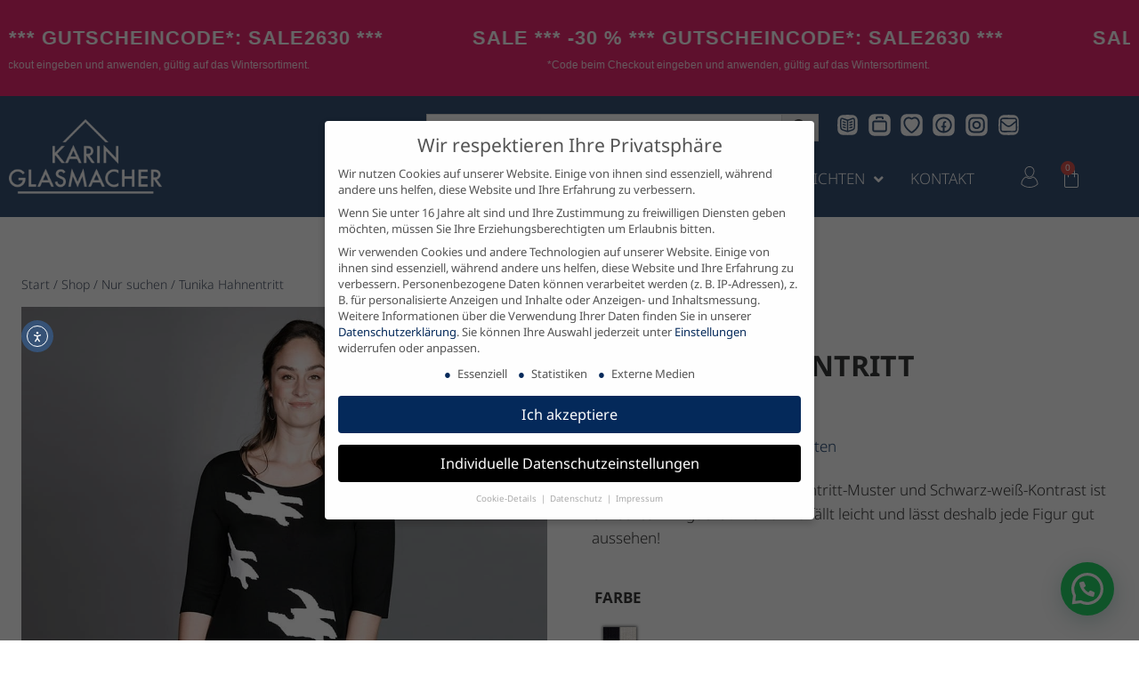

--- FILE ---
content_type: text/html; charset=UTF-8
request_url: https://karinglasmacher.de/produkt/tunika-hahnentritt/
body_size: 72374
content:
<!doctype html>
<html lang="de" class="no-js" itemtype="https://schema.org/IndividualProduct" itemscope>
<head>
	<meta charset="UTF-8">
	<meta name="viewport" content="width=device-width, initial-scale=1, minimum-scale=1">
	<meta name='robots' content='index, follow, max-image-preview:large, max-snippet:-1, max-video-preview:-1' />

	<!-- This site is optimized with the Yoast SEO plugin v26.7 - https://yoast.com/wordpress/plugins/seo/ -->
	<title>Tunika Hahnentritt | Karin Glasmacher</title>
	<meta name="description" content="Diese Tunika mit großem Hahnentritt-Muster und Schwarz-weiß-Kontrast ist ein echter Hingucker. Die Tunika fällt leicht." />
	<link rel="canonical" href="https://karinglasmacher.de/produkt/tunika-hahnentritt/" />
	<meta property="og:locale" content="de_DE" />
	<meta property="og:type" content="article" />
	<meta property="og:title" content="Tunika Hahnentritt | Karin Glasmacher" />
	<meta property="og:description" content="Diese Tunika mit großem Hahnentritt-Muster und Schwarz-weiß-Kontrast ist ein echter Hingucker. Die Tunika fällt leicht." />
	<meta property="og:url" content="https://karinglasmacher.de/produkt/tunika-hahnentritt/" />
	<meta property="og:site_name" content="Karin Glasmacher" />
	<meta property="article:publisher" content="https://www.facebook.com/MeineModewelt/" />
	<meta property="article:modified_time" content="2024-03-01T12:12:25+00:00" />
	<meta property="og:image" content="https://karinglasmacher.de/wp-content/uploads/2022/03/28644.jpg" />
	<meta property="og:image:width" content="1000" />
	<meta property="og:image:height" content="1000" />
	<meta property="og:image:type" content="image/jpeg" />
	<meta name="twitter:card" content="summary_large_image" />
	<script type="application/ld+json" class="yoast-schema-graph">{"@context":"https://schema.org","@graph":[{"@type":"WebPage","@id":"https://karinglasmacher.de/produkt/tunika-hahnentritt/","url":"https://karinglasmacher.de/produkt/tunika-hahnentritt/","name":"Tunika Hahnentritt | Karin Glasmacher","isPartOf":{"@id":"https://karinglasmacher.de/#website"},"primaryImageOfPage":{"@id":"https://karinglasmacher.de/produkt/tunika-hahnentritt/#primaryimage"},"image":{"@id":"https://karinglasmacher.de/produkt/tunika-hahnentritt/#primaryimage"},"thumbnailUrl":"https://karinglasmacher.de/wp-content/uploads/2022/03/28644.jpg","datePublished":"2022-03-10T09:56:07+00:00","dateModified":"2024-03-01T12:12:25+00:00","description":"Diese Tunika mit großem Hahnentritt-Muster und Schwarz-weiß-Kontrast ist ein echter Hingucker. Die Tunika fällt leicht.","breadcrumb":{"@id":"https://karinglasmacher.de/produkt/tunika-hahnentritt/#breadcrumb"},"inLanguage":"de","potentialAction":[{"@type":"ReadAction","target":["https://karinglasmacher.de/produkt/tunika-hahnentritt/"]}]},{"@type":"ImageObject","inLanguage":"de","@id":"https://karinglasmacher.de/produkt/tunika-hahnentritt/#primaryimage","url":"https://karinglasmacher.de/wp-content/uploads/2022/03/28644.jpg","contentUrl":"https://karinglasmacher.de/wp-content/uploads/2022/03/28644.jpg","width":1000,"height":1000},{"@type":"BreadcrumbList","@id":"https://karinglasmacher.de/produkt/tunika-hahnentritt/#breadcrumb","itemListElement":[{"@type":"ListItem","position":1,"name":"Startseite","item":"https://karinglasmacher.de/"},{"@type":"ListItem","position":2,"name":"Shop","item":"https://karinglasmacher.de/kollektion-alt/"},{"@type":"ListItem","position":3,"name":"Tunika Hahnentritt"}]},{"@type":"WebSite","@id":"https://karinglasmacher.de/#website","url":"https://karinglasmacher.de/","name":"Karin Glasmacher","description":"Nachhaltige Damenmode","publisher":{"@id":"https://karinglasmacher.de/#organization"},"potentialAction":[{"@type":"SearchAction","target":{"@type":"EntryPoint","urlTemplate":"https://karinglasmacher.de/?s={search_term_string}"},"query-input":{"@type":"PropertyValueSpecification","valueRequired":true,"valueName":"search_term_string"}}],"inLanguage":"de"},{"@type":"Organization","@id":"https://karinglasmacher.de/#organization","name":"Karin Glasmacher","url":"https://karinglasmacher.de/","logo":{"@type":"ImageObject","inLanguage":"de","@id":"https://karinglasmacher.de/#/schema/logo/image/","url":"https://karinglasmacher.de/wp-content/uploads/2023/01/Karin_Glasmacher_Google.webp","contentUrl":"https://karinglasmacher.de/wp-content/uploads/2023/01/Karin_Glasmacher_Google.webp","width":400,"height":400,"caption":"Karin Glasmacher"},"image":{"@id":"https://karinglasmacher.de/#/schema/logo/image/"},"sameAs":["https://www.facebook.com/MeineModewelt/","https://www.instagram.com/karinglasmachermode/"]}]}</script>
	<!-- / Yoast SEO plugin. -->


<script type='application/javascript'  id='pys-version-script'>console.log('PixelYourSite Free version 11.1.5.2');</script>
<link rel='dns-prefetch' href='//cdn.elementor.com' />

<link rel="alternate" type="application/rss+xml" title="Karin Glasmacher &raquo; Feed" href="https://karinglasmacher.de/feed/" />
<link rel="alternate" type="application/rss+xml" title="Karin Glasmacher &raquo; Kommentar-Feed" href="https://karinglasmacher.de/comments/feed/" />
			<script>document.documentElement.classList.remove( 'no-js' );</script>
			<link rel="alternate" type="application/rss+xml" title="Karin Glasmacher &raquo; Tunika Hahnentritt-Kommentar-Feed" href="https://karinglasmacher.de/produkt/tunika-hahnentritt/feed/" />
<link rel="alternate" title="oEmbed (JSON)" type="application/json+oembed" href="https://karinglasmacher.de/wp-json/oembed/1.0/embed?url=https%3A%2F%2Fkaringlasmacher.de%2Fprodukt%2Ftunika-hahnentritt%2F" />
<link rel="alternate" title="oEmbed (XML)" type="text/xml+oembed" href="https://karinglasmacher.de/wp-json/oembed/1.0/embed?url=https%3A%2F%2Fkaringlasmacher.de%2Fprodukt%2Ftunika-hahnentritt%2F&#038;format=xml" />
<style id='wp-img-auto-sizes-contain-inline-css'>
img:is([sizes=auto i],[sizes^="auto," i]){contain-intrinsic-size:3000px 1500px}
/*# sourceURL=wp-img-auto-sizes-contain-inline-css */
</style>
<link rel='stylesheet' id='wp-block-library-css' href='https://karinglasmacher.de/wp-includes/css/dist/block-library/style.min.css?ver=6.9' media='all' />
<style id='classic-theme-styles-inline-css'>
/*! This file is auto-generated */
.wp-block-button__link{color:#fff;background-color:#32373c;border-radius:9999px;box-shadow:none;text-decoration:none;padding:calc(.667em + 2px) calc(1.333em + 2px);font-size:1.125em}.wp-block-file__button{background:#32373c;color:#fff;text-decoration:none}
/*# sourceURL=/wp-includes/css/classic-themes.min.css */
</style>
<style id='joinchat-button-style-inline-css'>
.wp-block-joinchat-button{border:none!important;text-align:center}.wp-block-joinchat-button figure{display:table;margin:0 auto;padding:0}.wp-block-joinchat-button figcaption{font:normal normal 400 .6em/2em var(--wp--preset--font-family--system-font,sans-serif);margin:0;padding:0}.wp-block-joinchat-button .joinchat-button__qr{background-color:#fff;border:6px solid #25d366;border-radius:30px;box-sizing:content-box;display:block;height:200px;margin:auto;overflow:hidden;padding:10px;width:200px}.wp-block-joinchat-button .joinchat-button__qr canvas,.wp-block-joinchat-button .joinchat-button__qr img{display:block;margin:auto}.wp-block-joinchat-button .joinchat-button__link{align-items:center;background-color:#25d366;border:6px solid #25d366;border-radius:30px;display:inline-flex;flex-flow:row nowrap;justify-content:center;line-height:1.25em;margin:0 auto;text-decoration:none}.wp-block-joinchat-button .joinchat-button__link:before{background:transparent var(--joinchat-ico) no-repeat center;background-size:100%;content:"";display:block;height:1.5em;margin:-.75em .75em -.75em 0;width:1.5em}.wp-block-joinchat-button figure+.joinchat-button__link{margin-top:10px}@media (orientation:landscape)and (min-height:481px),(orientation:portrait)and (min-width:481px){.wp-block-joinchat-button.joinchat-button--qr-only figure+.joinchat-button__link{display:none}}@media (max-width:480px),(orientation:landscape)and (max-height:480px){.wp-block-joinchat-button figure{display:none}}

/*# sourceURL=https://karinglasmacher.de/wp-content/plugins/creame-whatsapp-me/gutenberg/build/style-index.css */
</style>
<link data-minify="1" rel='stylesheet' id='ion.range-slider-css' href='https://karinglasmacher.de/wp-content/cache/min/1/wp-content/plugins/yith-woocommerce-ajax-product-filter-premium/assets/css/ion.range-slider.css?ver=1768808274' media='all' />
<link data-minify="1" rel='stylesheet' id='yith-wcan-shortcodes-css' href='https://karinglasmacher.de/wp-content/cache/background-css/1/karinglasmacher.de/wp-content/cache/min/1/wp-content/plugins/yith-woocommerce-ajax-product-filter-premium/assets/css/shortcodes.css?ver=1768808274&wpr_t=1768813918' media='all' />
<style id='yith-wcan-shortcodes-inline-css'>
:root{
	--yith-wcan-filters_colors_titles: #333333;
	--yith-wcan-filters_colors_background: rgb(255,255,255);
	--yith-wcan-filters_colors_accent: rgb(54,82,118);
	--yith-wcan-filters_colors_accent_r: 54;
	--yith-wcan-filters_colors_accent_g: 82;
	--yith-wcan-filters_colors_accent_b: 118;
	--yith-wcan-color_swatches_border_radius: 5px;
	--yith-wcan-color_swatches_size: 18px;
	--yith-wcan-labels_style_background: rgb(255,255,255);
	--yith-wcan-labels_style_background_hover: rgb(54,82,118);
	--yith-wcan-labels_style_background_active: rgb(54,82,118);
	--yith-wcan-labels_style_text: #434343;
	--yith-wcan-labels_style_text_hover: #FFFFFF;
	--yith-wcan-labels_style_text_active: #FFFFFF;
	--yith-wcan-anchors_style_text: #434343;
	--yith-wcan-anchors_style_text_hover: rgb(54,82,118);
	--yith-wcan-anchors_style_text_active: rgb(54,82,118);
}
/*# sourceURL=yith-wcan-shortcodes-inline-css */
</style>
<style id='filebird-block-filebird-gallery-style-inline-css'>
ul.filebird-block-filebird-gallery{margin:auto!important;padding:0!important;width:100%}ul.filebird-block-filebird-gallery.layout-grid{display:grid;grid-gap:20px;align-items:stretch;grid-template-columns:repeat(var(--columns),1fr);justify-items:stretch}ul.filebird-block-filebird-gallery.layout-grid li img{border:1px solid #ccc;box-shadow:2px 2px 6px 0 rgba(0,0,0,.3);height:100%;max-width:100%;-o-object-fit:cover;object-fit:cover;width:100%}ul.filebird-block-filebird-gallery.layout-masonry{-moz-column-count:var(--columns);-moz-column-gap:var(--space);column-gap:var(--space);-moz-column-width:var(--min-width);columns:var(--min-width) var(--columns);display:block;overflow:auto}ul.filebird-block-filebird-gallery.layout-masonry li{margin-bottom:var(--space)}ul.filebird-block-filebird-gallery li{list-style:none}ul.filebird-block-filebird-gallery li figure{height:100%;margin:0;padding:0;position:relative;width:100%}ul.filebird-block-filebird-gallery li figure figcaption{background:linear-gradient(0deg,rgba(0,0,0,.7),rgba(0,0,0,.3) 70%,transparent);bottom:0;box-sizing:border-box;color:#fff;font-size:.8em;margin:0;max-height:100%;overflow:auto;padding:3em .77em .7em;position:absolute;text-align:center;width:100%;z-index:2}ul.filebird-block-filebird-gallery li figure figcaption a{color:inherit}

/*# sourceURL=https://karinglasmacher.de/wp-content/plugins/filebird/blocks/filebird-gallery/build/style-index.css */
</style>
<style id='global-styles-inline-css'>
:root{--wp--preset--aspect-ratio--square: 1;--wp--preset--aspect-ratio--4-3: 4/3;--wp--preset--aspect-ratio--3-4: 3/4;--wp--preset--aspect-ratio--3-2: 3/2;--wp--preset--aspect-ratio--2-3: 2/3;--wp--preset--aspect-ratio--16-9: 16/9;--wp--preset--aspect-ratio--9-16: 9/16;--wp--preset--color--black: #000000;--wp--preset--color--cyan-bluish-gray: #abb8c3;--wp--preset--color--white: #ffffff;--wp--preset--color--pale-pink: #f78da7;--wp--preset--color--vivid-red: #cf2e2e;--wp--preset--color--luminous-vivid-orange: #ff6900;--wp--preset--color--luminous-vivid-amber: #fcb900;--wp--preset--color--light-green-cyan: #7bdcb5;--wp--preset--color--vivid-green-cyan: #00d084;--wp--preset--color--pale-cyan-blue: #8ed1fc;--wp--preset--color--vivid-cyan-blue: #0693e3;--wp--preset--color--vivid-purple: #9b51e0;--wp--preset--color--theme-palette-1: var(--global-palette1);--wp--preset--color--theme-palette-2: var(--global-palette2);--wp--preset--color--theme-palette-3: var(--global-palette3);--wp--preset--color--theme-palette-4: var(--global-palette4);--wp--preset--color--theme-palette-5: var(--global-palette5);--wp--preset--color--theme-palette-6: var(--global-palette6);--wp--preset--color--theme-palette-7: var(--global-palette7);--wp--preset--color--theme-palette-8: var(--global-palette8);--wp--preset--color--theme-palette-9: var(--global-palette9);--wp--preset--color--theme-palette-10: var(--global-palette10);--wp--preset--color--theme-palette-11: var(--global-palette11);--wp--preset--color--theme-palette-12: var(--global-palette12);--wp--preset--color--theme-palette-13: var(--global-palette13);--wp--preset--color--theme-palette-14: var(--global-palette14);--wp--preset--color--theme-palette-15: var(--global-palette15);--wp--preset--gradient--vivid-cyan-blue-to-vivid-purple: linear-gradient(135deg,rgb(6,147,227) 0%,rgb(155,81,224) 100%);--wp--preset--gradient--light-green-cyan-to-vivid-green-cyan: linear-gradient(135deg,rgb(122,220,180) 0%,rgb(0,208,130) 100%);--wp--preset--gradient--luminous-vivid-amber-to-luminous-vivid-orange: linear-gradient(135deg,rgb(252,185,0) 0%,rgb(255,105,0) 100%);--wp--preset--gradient--luminous-vivid-orange-to-vivid-red: linear-gradient(135deg,rgb(255,105,0) 0%,rgb(207,46,46) 100%);--wp--preset--gradient--very-light-gray-to-cyan-bluish-gray: linear-gradient(135deg,rgb(238,238,238) 0%,rgb(169,184,195) 100%);--wp--preset--gradient--cool-to-warm-spectrum: linear-gradient(135deg,rgb(74,234,220) 0%,rgb(151,120,209) 20%,rgb(207,42,186) 40%,rgb(238,44,130) 60%,rgb(251,105,98) 80%,rgb(254,248,76) 100%);--wp--preset--gradient--blush-light-purple: linear-gradient(135deg,rgb(255,206,236) 0%,rgb(152,150,240) 100%);--wp--preset--gradient--blush-bordeaux: linear-gradient(135deg,rgb(254,205,165) 0%,rgb(254,45,45) 50%,rgb(107,0,62) 100%);--wp--preset--gradient--luminous-dusk: linear-gradient(135deg,rgb(255,203,112) 0%,rgb(199,81,192) 50%,rgb(65,88,208) 100%);--wp--preset--gradient--pale-ocean: linear-gradient(135deg,rgb(255,245,203) 0%,rgb(182,227,212) 50%,rgb(51,167,181) 100%);--wp--preset--gradient--electric-grass: linear-gradient(135deg,rgb(202,248,128) 0%,rgb(113,206,126) 100%);--wp--preset--gradient--midnight: linear-gradient(135deg,rgb(2,3,129) 0%,rgb(40,116,252) 100%);--wp--preset--font-size--small: var(--global-font-size-small);--wp--preset--font-size--medium: var(--global-font-size-medium);--wp--preset--font-size--large: var(--global-font-size-large);--wp--preset--font-size--x-large: 42px;--wp--preset--font-size--larger: var(--global-font-size-larger);--wp--preset--font-size--xxlarge: var(--global-font-size-xxlarge);--wp--preset--spacing--20: 0.44rem;--wp--preset--spacing--30: 0.67rem;--wp--preset--spacing--40: 1rem;--wp--preset--spacing--50: 1.5rem;--wp--preset--spacing--60: 2.25rem;--wp--preset--spacing--70: 3.38rem;--wp--preset--spacing--80: 5.06rem;--wp--preset--shadow--natural: 6px 6px 9px rgba(0, 0, 0, 0.2);--wp--preset--shadow--deep: 12px 12px 50px rgba(0, 0, 0, 0.4);--wp--preset--shadow--sharp: 6px 6px 0px rgba(0, 0, 0, 0.2);--wp--preset--shadow--outlined: 6px 6px 0px -3px rgb(255, 255, 255), 6px 6px rgb(0, 0, 0);--wp--preset--shadow--crisp: 6px 6px 0px rgb(0, 0, 0);}:where(.is-layout-flex){gap: 0.5em;}:where(.is-layout-grid){gap: 0.5em;}body .is-layout-flex{display: flex;}.is-layout-flex{flex-wrap: wrap;align-items: center;}.is-layout-flex > :is(*, div){margin: 0;}body .is-layout-grid{display: grid;}.is-layout-grid > :is(*, div){margin: 0;}:where(.wp-block-columns.is-layout-flex){gap: 2em;}:where(.wp-block-columns.is-layout-grid){gap: 2em;}:where(.wp-block-post-template.is-layout-flex){gap: 1.25em;}:where(.wp-block-post-template.is-layout-grid){gap: 1.25em;}.has-black-color{color: var(--wp--preset--color--black) !important;}.has-cyan-bluish-gray-color{color: var(--wp--preset--color--cyan-bluish-gray) !important;}.has-white-color{color: var(--wp--preset--color--white) !important;}.has-pale-pink-color{color: var(--wp--preset--color--pale-pink) !important;}.has-vivid-red-color{color: var(--wp--preset--color--vivid-red) !important;}.has-luminous-vivid-orange-color{color: var(--wp--preset--color--luminous-vivid-orange) !important;}.has-luminous-vivid-amber-color{color: var(--wp--preset--color--luminous-vivid-amber) !important;}.has-light-green-cyan-color{color: var(--wp--preset--color--light-green-cyan) !important;}.has-vivid-green-cyan-color{color: var(--wp--preset--color--vivid-green-cyan) !important;}.has-pale-cyan-blue-color{color: var(--wp--preset--color--pale-cyan-blue) !important;}.has-vivid-cyan-blue-color{color: var(--wp--preset--color--vivid-cyan-blue) !important;}.has-vivid-purple-color{color: var(--wp--preset--color--vivid-purple) !important;}.has-black-background-color{background-color: var(--wp--preset--color--black) !important;}.has-cyan-bluish-gray-background-color{background-color: var(--wp--preset--color--cyan-bluish-gray) !important;}.has-white-background-color{background-color: var(--wp--preset--color--white) !important;}.has-pale-pink-background-color{background-color: var(--wp--preset--color--pale-pink) !important;}.has-vivid-red-background-color{background-color: var(--wp--preset--color--vivid-red) !important;}.has-luminous-vivid-orange-background-color{background-color: var(--wp--preset--color--luminous-vivid-orange) !important;}.has-luminous-vivid-amber-background-color{background-color: var(--wp--preset--color--luminous-vivid-amber) !important;}.has-light-green-cyan-background-color{background-color: var(--wp--preset--color--light-green-cyan) !important;}.has-vivid-green-cyan-background-color{background-color: var(--wp--preset--color--vivid-green-cyan) !important;}.has-pale-cyan-blue-background-color{background-color: var(--wp--preset--color--pale-cyan-blue) !important;}.has-vivid-cyan-blue-background-color{background-color: var(--wp--preset--color--vivid-cyan-blue) !important;}.has-vivid-purple-background-color{background-color: var(--wp--preset--color--vivid-purple) !important;}.has-black-border-color{border-color: var(--wp--preset--color--black) !important;}.has-cyan-bluish-gray-border-color{border-color: var(--wp--preset--color--cyan-bluish-gray) !important;}.has-white-border-color{border-color: var(--wp--preset--color--white) !important;}.has-pale-pink-border-color{border-color: var(--wp--preset--color--pale-pink) !important;}.has-vivid-red-border-color{border-color: var(--wp--preset--color--vivid-red) !important;}.has-luminous-vivid-orange-border-color{border-color: var(--wp--preset--color--luminous-vivid-orange) !important;}.has-luminous-vivid-amber-border-color{border-color: var(--wp--preset--color--luminous-vivid-amber) !important;}.has-light-green-cyan-border-color{border-color: var(--wp--preset--color--light-green-cyan) !important;}.has-vivid-green-cyan-border-color{border-color: var(--wp--preset--color--vivid-green-cyan) !important;}.has-pale-cyan-blue-border-color{border-color: var(--wp--preset--color--pale-cyan-blue) !important;}.has-vivid-cyan-blue-border-color{border-color: var(--wp--preset--color--vivid-cyan-blue) !important;}.has-vivid-purple-border-color{border-color: var(--wp--preset--color--vivid-purple) !important;}.has-vivid-cyan-blue-to-vivid-purple-gradient-background{background: var(--wp--preset--gradient--vivid-cyan-blue-to-vivid-purple) !important;}.has-light-green-cyan-to-vivid-green-cyan-gradient-background{background: var(--wp--preset--gradient--light-green-cyan-to-vivid-green-cyan) !important;}.has-luminous-vivid-amber-to-luminous-vivid-orange-gradient-background{background: var(--wp--preset--gradient--luminous-vivid-amber-to-luminous-vivid-orange) !important;}.has-luminous-vivid-orange-to-vivid-red-gradient-background{background: var(--wp--preset--gradient--luminous-vivid-orange-to-vivid-red) !important;}.has-very-light-gray-to-cyan-bluish-gray-gradient-background{background: var(--wp--preset--gradient--very-light-gray-to-cyan-bluish-gray) !important;}.has-cool-to-warm-spectrum-gradient-background{background: var(--wp--preset--gradient--cool-to-warm-spectrum) !important;}.has-blush-light-purple-gradient-background{background: var(--wp--preset--gradient--blush-light-purple) !important;}.has-blush-bordeaux-gradient-background{background: var(--wp--preset--gradient--blush-bordeaux) !important;}.has-luminous-dusk-gradient-background{background: var(--wp--preset--gradient--luminous-dusk) !important;}.has-pale-ocean-gradient-background{background: var(--wp--preset--gradient--pale-ocean) !important;}.has-electric-grass-gradient-background{background: var(--wp--preset--gradient--electric-grass) !important;}.has-midnight-gradient-background{background: var(--wp--preset--gradient--midnight) !important;}.has-small-font-size{font-size: var(--wp--preset--font-size--small) !important;}.has-medium-font-size{font-size: var(--wp--preset--font-size--medium) !important;}.has-large-font-size{font-size: var(--wp--preset--font-size--large) !important;}.has-x-large-font-size{font-size: var(--wp--preset--font-size--x-large) !important;}
:where(.wp-block-post-template.is-layout-flex){gap: 1.25em;}:where(.wp-block-post-template.is-layout-grid){gap: 1.25em;}
:where(.wp-block-term-template.is-layout-flex){gap: 1.25em;}:where(.wp-block-term-template.is-layout-grid){gap: 1.25em;}
:where(.wp-block-columns.is-layout-flex){gap: 2em;}:where(.wp-block-columns.is-layout-grid){gap: 2em;}
:root :where(.wp-block-pullquote){font-size: 1.5em;line-height: 1.6;}
/*# sourceURL=global-styles-inline-css */
</style>
<link data-minify="1" rel='stylesheet' id='acss-front-css' href='https://karinglasmacher.de/wp-content/cache/min/1/wp-content/plugins/custom-stock-status-for-woocommerce_1.2/assets/css/addify-front-css.css?ver=1768808274' media='all' />
<link data-minify="1" rel='stylesheet' id='wwpp_single_product_page_css-css' href='https://karinglasmacher.de/wp-content/cache/min/1/wp-content/plugins/woocommerce-wholesale-prices-premium/css/wwpp-single-product-page.css?ver=1768808301' media='all' />
<link rel='stylesheet' id='woocommerce-wishlists-css' href='https://karinglasmacher.de/wp-content/cache/background-css/1/karinglasmacher.de/wp-content/plugins/woocommerce-wishlists/assets/css/woocommerce-wishlists.min.css?ver=2.2.4&wpr_t=1768813918' media='all' />
<link rel='stylesheet' id='photoswipe-css' href='https://karinglasmacher.de/wp-content/cache/background-css/1/karinglasmacher.de/wp-content/plugins/woocommerce/assets/css/photoswipe/photoswipe.min.css?ver=10.4.3&wpr_t=1768813918' media='all' />
<link rel='stylesheet' id='photoswipe-default-skin-css' href='https://karinglasmacher.de/wp-content/cache/background-css/1/karinglasmacher.de/wp-content/plugins/woocommerce/assets/css/photoswipe/default-skin/default-skin.min.css?ver=10.4.3&wpr_t=1768813918' media='all' />
<style id='woocommerce-inline-inline-css'>
.woocommerce form .form-row .required { visibility: visible; }
/*# sourceURL=woocommerce-inline-inline-css */
</style>
<link rel='stylesheet' id='aws-style-css' href='https://karinglasmacher.de/wp-content/plugins/advanced-woo-search/assets/css/common.min.css?ver=3.51' media='all' />
<link data-minify="1" rel='stylesheet' id='brb-public-main-css-css' href='https://karinglasmacher.de/wp-content/cache/background-css/1/karinglasmacher.de/wp-content/cache/min/1/wp-content/plugins/business-reviews-bundle/assets/css/public-main.css?ver=1768808274&wpr_t=1768813918' media='all' />
<link data-minify="1" rel='stylesheet' id='ea11y-widget-fonts-css' href='https://karinglasmacher.de/wp-content/cache/min/1/wp-content/plugins/pojo-accessibility/assets/build/fonts.css?ver=1768808274' media='all' />
<link data-minify="1" rel='stylesheet' id='ea11y-skip-link-css' href='https://karinglasmacher.de/wp-content/cache/min/1/wp-content/plugins/pojo-accessibility/assets/build/skip-link.css?ver=1768808274' media='all' />
<link rel='stylesheet' id='woo-variation-swatches-css' href='https://karinglasmacher.de/wp-content/plugins/woo-variation-swatches/assets/css/frontend.min.css?ver=1762917822' media='all' />
<style id='woo-variation-swatches-inline-css'>
:root {
--wvs-tick:url("data:image/svg+xml;utf8,%3Csvg filter='drop-shadow(0px 0px 2px rgb(0 0 0 / .8))' xmlns='http://www.w3.org/2000/svg'  viewBox='0 0 30 30'%3E%3Cpath fill='none' stroke='%23ffffff' stroke-linecap='round' stroke-linejoin='round' stroke-width='4' d='M4 16L11 23 27 7'/%3E%3C/svg%3E");

--wvs-cross:url("data:image/svg+xml;utf8,%3Csvg filter='drop-shadow(0px 0px 5px rgb(255 255 255 / .6))' xmlns='http://www.w3.org/2000/svg' width='72px' height='72px' viewBox='0 0 24 24'%3E%3Cpath fill='none' stroke='%23ff0000' stroke-linecap='round' stroke-width='0.6' d='M5 5L19 19M19 5L5 19'/%3E%3C/svg%3E");
--wvs-single-product-item-width:30px;
--wvs-single-product-item-height:30px;
--wvs-single-product-item-font-size:16px}
/*# sourceURL=woo-variation-swatches-inline-css */
</style>
<link rel='stylesheet' id='kadence-global-css' href='https://karinglasmacher.de/wp-content/themes/kadence/assets/css/global.min.css?ver=1768377932' media='all' />
<style id='kadence-global-inline-css'>
/* Kadence Base CSS */
:root{--global-palette1:#214471;--global-palette2:#23364e;--global-palette3:#393939;--global-palette4:#393939;--global-palette5:#4A5568;--global-palette6:#718096;--global-palette7:#ffffff;--global-palette8:#ffffff;--global-palette9:#ffffff;--global-palette10:oklch(from var(--global-palette1) calc(l + 0.10 * (1 - l)) calc(c * 1.00) calc(h + 180) / 100%);--global-palette11:#13612e;--global-palette12:#1159af;--global-palette13:#b82105;--global-palette14:#f7630c;--global-palette15:#f5a524;--global-palette9rgb:255, 255, 255;--global-palette-highlight:var(--global-palette1);--global-palette-highlight-alt:var(--global-palette2);--global-palette-highlight-alt2:var(--global-palette9);--global-palette-btn-bg:#365276;--global-palette-btn-bg-hover:#365276;--global-palette-btn:var(--global-palette9);--global-palette-btn-hover:var(--global-palette9);--global-palette-btn-sec-bg:var(--global-palette7);--global-palette-btn-sec-bg-hover:var(--global-palette2);--global-palette-btn-sec:var(--global-palette3);--global-palette-btn-sec-hover:var(--global-palette9);--global-body-font-family:'Noto Sans', sans-serif;--global-heading-font-family:Roboto, sans-serif;--global-primary-nav-font-family:'Noto Sans', sans-serif;--global-fallback-font:sans-serif;--global-display-fallback-font:sans-serif;--global-content-width:1350px;--global-content-wide-width:calc(1350px + 230px);--global-content-narrow-width:842px;--global-content-edge-padding:1.5rem;--global-content-boxed-padding:0rem;--global-calc-content-width:calc(1350px - var(--global-content-edge-padding) - var(--global-content-edge-padding) );--wp--style--global--content-size:var(--global-calc-content-width);}.wp-site-blocks{--global-vw:calc( 100vw - ( 0.5 * var(--scrollbar-offset)));}:root body.kadence-elementor-colors{--e-global-color-kadence1:var(--global-palette1);--e-global-color-kadence2:var(--global-palette2);--e-global-color-kadence3:var(--global-palette3);--e-global-color-kadence4:var(--global-palette4);--e-global-color-kadence5:var(--global-palette5);--e-global-color-kadence6:var(--global-palette6);--e-global-color-kadence7:var(--global-palette7);--e-global-color-kadence8:var(--global-palette8);--e-global-color-kadence9:var(--global-palette9);--e-global-color-kadence10:var(--global-palette10);--e-global-color-kadence11:var(--global-palette11);--e-global-color-kadence12:var(--global-palette12);--e-global-color-kadence13:var(--global-palette13);--e-global-color-kadence14:var(--global-palette14);--e-global-color-kadence15:var(--global-palette15);}body{background:var(--global-palette8);}body, input, select, optgroup, textarea{font-style:normal;font-weight:300;font-size:17px;line-height:1.6;font-family:var(--global-body-font-family);color:var(--global-palette4);}.content-bg, body.content-style-unboxed .site{background:var(--global-palette9);}h1,h2,h3,h4,h5,h6{font-family:var(--global-heading-font-family);}h1{font-style:normal;font-weight:700;font-size:45px;line-height:1.5;letter-spacing:0em;font-family:'Noto Sans', sans-serif;text-transform:none;color:#373939;}h2{font-style:normal;font-weight:700;font-size:30px;line-height:1.5;font-family:'Noto Sans', sans-serif;color:#373939;}h3{font-style:normal;font-weight:700;font-size:24px;line-height:1.5;font-family:'Noto Sans', sans-serif;color:#373939;}h4{font-style:normal;font-weight:500;font-size:22px;line-height:1.5;color:#373939;}h5{font-style:normal;font-weight:500;font-size:20px;line-height:1.5;color:#373939;}h6{font-weight:700;font-size:18px;line-height:1.5;color:var(--global-palette5);}@media all and (max-width: 767px){h1{font-size:24px;line-height:1.5;}h2{font-size:20px;}h3{font-size:20px;}h4{font-size:20px;}}.entry-hero .kadence-breadcrumbs{max-width:1350px;}.site-container, .site-header-row-layout-contained, .site-footer-row-layout-contained, .entry-hero-layout-contained, .comments-area, .alignfull > .wp-block-cover__inner-container, .alignwide > .wp-block-cover__inner-container{max-width:var(--global-content-width);}.content-width-narrow .content-container.site-container, .content-width-narrow .hero-container.site-container{max-width:var(--global-content-narrow-width);}@media all and (min-width: 1580px){.wp-site-blocks .content-container  .alignwide{margin-left:-115px;margin-right:-115px;width:unset;max-width:unset;}}@media all and (min-width: 1102px){.content-width-narrow .wp-site-blocks .content-container .alignwide{margin-left:-130px;margin-right:-130px;width:unset;max-width:unset;}}.content-style-boxed .wp-site-blocks .entry-content .alignwide{margin-left:calc( -1 * var( --global-content-boxed-padding ) );margin-right:calc( -1 * var( --global-content-boxed-padding ) );}.content-area{margin-top:5rem;margin-bottom:5rem;}@media all and (max-width: 1024px){.content-area{margin-top:3rem;margin-bottom:3rem;}}@media all and (max-width: 767px){.content-area{margin-top:0rem;margin-bottom:0rem;}}@media all and (max-width: 1024px){:root{--global-content-boxed-padding:2rem;}}@media all and (max-width: 767px){:root{--global-content-boxed-padding:1.5rem;}}.entry-content-wrap{padding:0rem;}@media all and (max-width: 1024px){.entry-content-wrap{padding:2rem;}}@media all and (max-width: 767px){.entry-content-wrap{padding:1.5rem;}}.entry.single-entry{box-shadow:0px 0px 0px 0px rgba(0,0,0,0.05);border-radius:0px 0px 0px 0px;}.entry.loop-entry{box-shadow:0px 0px 0px 0px rgba(0,0,0,0.05);}.loop-entry .entry-content-wrap{padding:2rem;}@media all and (max-width: 1024px){.loop-entry .entry-content-wrap{padding:2rem;}}@media all and (max-width: 767px){.loop-entry .entry-content-wrap{padding:1.5rem;}}.has-sidebar:not(.has-left-sidebar) .content-container{grid-template-columns:1fr 20%;}.has-sidebar.has-left-sidebar .content-container{grid-template-columns:20% 1fr;}button, .button, .wp-block-button__link, input[type="button"], input[type="reset"], input[type="submit"], .fl-button, .elementor-button-wrapper .elementor-button, .wc-block-components-checkout-place-order-button, .wc-block-cart__submit{font-style:normal;font-weight:normal;font-size:16px;font-family:'Noto Sans', sans-serif;padding:10px 10px 10px 10px;box-shadow:0px 0px 0px -7px rgba(0,0,0,0);}.wp-block-button.is-style-outline .wp-block-button__link{padding:10px 10px 10px 10px;}button:hover, button:focus, button:active, .button:hover, .button:focus, .button:active, .wp-block-button__link:hover, .wp-block-button__link:focus, .wp-block-button__link:active, input[type="button"]:hover, input[type="button"]:focus, input[type="button"]:active, input[type="reset"]:hover, input[type="reset"]:focus, input[type="reset"]:active, input[type="submit"]:hover, input[type="submit"]:focus, input[type="submit"]:active, .elementor-button-wrapper .elementor-button:hover, .elementor-button-wrapper .elementor-button:focus, .elementor-button-wrapper .elementor-button:active, .wc-block-cart__submit:hover{box-shadow:0px 15px 25px -7px rgba(0,0,0,0.1);}.kb-button.kb-btn-global-outline.kb-btn-global-inherit{padding-top:calc(10px - 2px);padding-right:calc(10px - 2px);padding-bottom:calc(10px - 2px);padding-left:calc(10px - 2px);}button.button-style-secondary, .button.button-style-secondary, .wp-block-button__link.button-style-secondary, input[type="button"].button-style-secondary, input[type="reset"].button-style-secondary, input[type="submit"].button-style-secondary, .fl-button.button-style-secondary, .elementor-button-wrapper .elementor-button.button-style-secondary, .wc-block-components-checkout-place-order-button.button-style-secondary, .wc-block-cart__submit.button-style-secondary{font-style:normal;font-weight:normal;font-size:16px;font-family:'Noto Sans', sans-serif;}@media all and (min-width: 1025px){.transparent-header .entry-hero .entry-hero-container-inner{padding-top:50px;}}@media all and (max-width: 1024px){.mobile-transparent-header .entry-hero .entry-hero-container-inner{padding-top:50px;}}@media all and (max-width: 767px){.mobile-transparent-header .entry-hero .entry-hero-container-inner{padding-top:10px;}}.entry-author-style-center{padding-top:var(--global-md-spacing);border-top:1px solid var(--global-gray-500);}.entry-author-style-center .entry-author-avatar, .entry-meta .author-avatar{display:none;}.entry-author-style-normal .entry-author-profile{padding-left:0px;}#comments .comment-meta{margin-left:0px;}
/* Kadence Header CSS */
@media all and (max-width: 1024px){.mobile-transparent-header #masthead{position:absolute;left:0px;right:0px;z-index:100;}.kadence-scrollbar-fixer.mobile-transparent-header #masthead{right:var(--scrollbar-offset,0);}.mobile-transparent-header #masthead, .mobile-transparent-header .site-top-header-wrap .site-header-row-container-inner, .mobile-transparent-header .site-main-header-wrap .site-header-row-container-inner, .mobile-transparent-header .site-bottom-header-wrap .site-header-row-container-inner{background:transparent;}.site-header-row-tablet-layout-fullwidth, .site-header-row-tablet-layout-standard{padding:0px;}}@media all and (min-width: 1025px){.transparent-header #masthead{position:absolute;left:0px;right:0px;z-index:100;}.transparent-header.kadence-scrollbar-fixer #masthead{right:var(--scrollbar-offset,0);}.transparent-header #masthead, .transparent-header .site-top-header-wrap .site-header-row-container-inner, .transparent-header .site-main-header-wrap .site-header-row-container-inner, .transparent-header .site-bottom-header-wrap .site-header-row-container-inner{background:transparent;}}.site-branding a.brand img{max-width:121px;}.site-branding a.brand img.svg-logo-image{width:121px;}@media all and (max-width: 767px){.site-branding a.brand img{max-width:125px;}.site-branding a.brand img.svg-logo-image{width:125px;}}.site-branding{padding:10px 10px 10px 10px;}#masthead, #masthead .kadence-sticky-header.item-is-fixed:not(.item-at-start):not(.site-header-row-container):not(.site-main-header-wrap), #masthead .kadence-sticky-header.item-is-fixed:not(.item-at-start) > .site-header-row-container-inner{background:#ffffff;}.site-main-header-wrap .site-header-row-container-inner{background:#365276;}.site-main-header-inner-wrap{min-height:50px;}@media all and (max-width: 767px){.site-main-header-inner-wrap{min-height:10px;}}@media all and (max-width: 767px){.site-main-header-wrap .site-header-row-container-inner>.site-container{padding:0px 0px 0px 0px;}}#masthead .kadence-sticky-header.item-is-fixed:not(.item-at-start):not(.site-header-row-container):not(.item-hidden-above):not(.site-main-header-wrap), #masthead .kadence-sticky-header.item-is-fixed:not(.item-at-start):not(.item-hidden-above) > .site-header-row-container-inner{background:#365276;}.site-main-header-wrap.site-header-row-container.site-header-focus-item.site-header-row-layout-standard.kadence-sticky-header.item-is-fixed.item-is-stuck, .site-header-upper-inner-wrap.kadence-sticky-header.item-is-fixed.item-is-stuck, .site-header-inner-wrap.kadence-sticky-header.item-is-fixed.item-is-stuck, .site-top-header-wrap.site-header-row-container.site-header-focus-item.site-header-row-layout-standard.kadence-sticky-header.item-is-fixed.item-is-stuck, .site-bottom-header-wrap.site-header-row-container.site-header-focus-item.site-header-row-layout-standard.kadence-sticky-header.item-is-fixed.item-is-stuck{box-shadow:0px 0px 0px 0px rgba(0,0,0,0);}.header-navigation[class*="header-navigation-style-underline"] .header-menu-container.primary-menu-container>ul>li>a:after{width:calc( 100% - 1.2em);}.main-navigation .primary-menu-container > ul > li.menu-item > a{padding-left:calc(1.2em / 2);padding-right:calc(1.2em / 2);padding-top:0.6em;padding-bottom:0.6em;color:var(--global-palette7);}.main-navigation .primary-menu-container > ul > li.menu-item .dropdown-nav-special-toggle{right:calc(1.2em / 2);}.main-navigation .primary-menu-container > ul li.menu-item > a{font-style:normal;font-weight:normal;font-size:16px;line-height:1.4;letter-spacing:0em;font-family:var(--global-primary-nav-font-family);text-transform:uppercase;}.main-navigation .primary-menu-container > ul > li.menu-item > a:hover{color:var(--global-palette7);}.main-navigation .primary-menu-container > ul > li.menu-item.current-menu-item > a{color:var(--global-palette8);}.header-navigation .header-menu-container ul ul.sub-menu, .header-navigation .header-menu-container ul ul.submenu{background:var(--global-palette7);box-shadow:0px 2px 13px 0px rgba(0,0,0,0.1);}.header-navigation .header-menu-container ul ul li.menu-item, .header-menu-container ul.menu > li.kadence-menu-mega-enabled > ul > li.menu-item > a{border-bottom:0px solid rgba(255,255,255,0.1);border-radius:0px 0px 0px 0px;}.header-navigation .header-menu-container ul ul li.menu-item > a{width:250px;padding-top:0.75em;padding-bottom:0.75em;color:#4a5568;font-style:normal;font-size:15px;text-transform:none;}.header-navigation .header-menu-container ul ul li.menu-item > a:hover{color:#4a5568;background:var(--global-palette7);border-radius:0px 0px 0px 0px;}.header-navigation .header-menu-container ul ul li.menu-item.current-menu-item > a{color:#4a5568;background:var(--global-palette7);border-radius:0px 0px 0px 0px;}.mobile-toggle-open-container .menu-toggle-open, .mobile-toggle-open-container .menu-toggle-open:focus{background:rgba(33,68,113,0);color:var(--global-palette7);padding:0.4em 0.6em 0.4em 0.6em;font-size:14px;}.mobile-toggle-open-container .menu-toggle-open.menu-toggle-style-bordered{border:1px solid currentColor;}.mobile-toggle-open-container .menu-toggle-open .menu-toggle-icon{font-size:25px;}.mobile-toggle-open-container .menu-toggle-open:hover, .mobile-toggle-open-container .menu-toggle-open:focus-visible{color:var(--global-palette8);background:rgba(255,255,255,0);}.mobile-navigation ul li{font-style:normal;font-weight:normal;font-size:17px;line-height:1.3;text-transform:uppercase;}.mobile-navigation ul li a{padding-top:1em;padding-bottom:1em;}.mobile-navigation ul li > a, .mobile-navigation ul li.menu-item-has-children > .drawer-nav-drop-wrap{background:#ffffff;color:#393939;}.mobile-navigation ul li > a:hover, .mobile-navigation ul li.menu-item-has-children > .drawer-nav-drop-wrap:hover{background:var(--global-palette7);color:#393939;}.mobile-navigation ul li.current-menu-item > a, .mobile-navigation ul li.current-menu-item.menu-item-has-children > .drawer-nav-drop-wrap{background:var(--global-palette7);color:#393939;}.mobile-navigation ul li.menu-item-has-children .drawer-nav-drop-wrap, .mobile-navigation ul li:not(.menu-item-has-children) a{border-bottom:1px solid rgba(255,255,255,0.1);}.mobile-navigation:not(.drawer-navigation-parent-toggle-true) ul li.menu-item-has-children .drawer-nav-drop-wrap button{border-left:1px solid rgba(255,255,255,0.1);}#mobile-drawer .drawer-inner, #mobile-drawer.popup-drawer-layout-fullwidth.popup-drawer-animation-slice .pop-portion-bg, #mobile-drawer.popup-drawer-layout-fullwidth.popup-drawer-animation-slice.pop-animated.show-drawer .drawer-inner{background:var(--global-palette8);}#mobile-drawer .drawer-header .drawer-toggle{padding:0.6em 0.15em 0.6em 0.15em;font-size:24px;}#mobile-drawer .drawer-header .drawer-toggle, #mobile-drawer .drawer-header .drawer-toggle:focus{color:#393939;}#mobile-drawer .drawer-header .drawer-toggle:hover, #mobile-drawer .drawer-header .drawer-toggle:focus:hover{color:#393939;}.site-header-item .header-cart-wrap .header-cart-inner-wrap .header-cart-button{color:var(--global-palette7);}.site-header-item .header-cart-wrap .header-cart-inner-wrap .header-cart-button:hover{color:var(--global-palette7);}.header-cart-wrap .header-cart-button .kadence-svg-iconset{font-size:1.5em;}.header-mobile-cart-wrap .header-cart-inner-wrap .header-cart-button{color:var(--global-palette7);}.header-mobile-cart-wrap .header-cart-inner-wrap .header-cart-button:hover{color:var(--global-palette7);}.header-mobile-cart-wrap .header-cart-button .kadence-svg-iconset{font-size:1.3em;}
/* Kadence Footer CSS */
.site-middle-footer-wrap .site-footer-row-container-inner{background:#365276;font-style:normal;font-weight:300;font-size:15px;font-family:'Noto Sans', sans-serif;color:#365276;}.site-footer .site-middle-footer-wrap a:where(:not(.button):not(.wp-block-button__link):not(.wp-element-button)){color:#ffffff;}.site-footer .site-middle-footer-wrap a:where(:not(.button):not(.wp-block-button__link):not(.wp-element-button)):hover{color:#ffffff;}.site-middle-footer-inner-wrap{padding-top:50px;padding-bottom:50px;grid-column-gap:10px;grid-row-gap:10px;}.site-middle-footer-inner-wrap .widget{margin-bottom:30px;}.site-middle-footer-inner-wrap .widget-area .widget-title{font-style:normal;font-weight:700;font-size:20px;font-family:'Noto Sans', sans-serif;color:#ffffff;}.site-middle-footer-inner-wrap .site-footer-section:not(:last-child):after{right:calc(-10px / 2);}.site-bottom-footer-wrap .site-footer-row-container-inner{background:#365276;font-style:normal;font-weight:normal;font-family:'Noto Sans', sans-serif;color:#fdfdfd;}.site-footer .site-bottom-footer-wrap a:where(:not(.button):not(.wp-block-button__link):not(.wp-element-button)){color:#ffffff;}.site-footer .site-bottom-footer-wrap a:where(:not(.button):not(.wp-block-button__link):not(.wp-element-button)):hover{color:#ffffff;}.site-bottom-footer-inner-wrap{padding-top:0px;padding-bottom:30px;grid-column-gap:30px;}.site-bottom-footer-inner-wrap .widget{margin-bottom:30px;}.site-bottom-footer-inner-wrap .widget-area .widget-title{font-style:normal;font-weight:normal;font-family:'Noto Sans', sans-serif;color:#ffffff;}.site-bottom-footer-inner-wrap .site-footer-section:not(:last-child):after{right:calc(-30px / 2);}#colophon .footer-html{font-style:normal;font-weight:300;font-size:15px;font-family:'Noto Sans', sans-serif;color:#ffffff;}#colophon .site-footer-row-container .site-footer-row .footer-html a{color:#ffffff;}#colophon .site-footer-row-container .site-footer-row .footer-html a:hover{color:#ffffff;}
/* Kadence Woo CSS */
.woocommerce table.shop_table td.product-quantity{min-width:130px;}.entry-hero.product-hero-section .entry-header{min-height:200px;}.product-title .kadence-breadcrumbs{font-style:normal;font-weight:300;font-size:14px;line-height:1.65;font-family:'Noto Sans', sans-serif;}.product-title .single-category{font-weight:700;font-size:32px;line-height:1.5;color:var(--global-palette3);}.wp-site-blocks .product-hero-section .extra-title{font-weight:700;font-size:32px;line-height:1.5;}.woocommerce div.product .product_title{font-style:normal;font-weight:700;font-size:32px;line-height:1.4;font-family:'Noto Sans', sans-serif;text-transform:uppercase;}@media all and (max-width: 1024px){.woocommerce div.product .product_title{font-size:26px;}}@media all and (max-width: 767px){.woocommerce div.product .product_title{font-size:20px;}}.woocommerce div.product .product-single-category{font-style:normal;font-weight:300;font-size:15px;font-family:'Noto Sans', sans-serif;text-transform:none;}.woocommerce ul.products li.product h3, .woocommerce ul.products li.product .product-details .woocommerce-loop-product__title, .woocommerce ul.products li.product .product-details .woocommerce-loop-category__title, .wc-block-grid__products .wc-block-grid__product .wc-block-grid__product-title{font-style:normal;font-weight:300;font-size:16px;font-family:'Noto Sans', sans-serif;text-transform:none;}.woocommerce ul.products li.product .product-details .price, .wc-block-grid__products .wc-block-grid__product .wc-block-grid__product-price{font-style:normal;font-weight:300;font-size:15px;font-family:'Noto Sans', sans-serif;}.woocommerce ul.products.woo-archive-btn-button .product-action-wrap .button:not(.kb-button), .woocommerce ul.products li.woo-archive-btn-button .button:not(.kb-button), .wc-block-grid__product.woo-archive-btn-button .product-details .wc-block-grid__product-add-to-cart .wp-block-button__link{border:2px none transparent;box-shadow:0px 0px 0px 0px rgba(0,0,0,0.0);}.woocommerce ul.products.woo-archive-btn-button .product-action-wrap .button:not(.kb-button):hover, .woocommerce ul.products li.woo-archive-btn-button .button:not(.kb-button):hover, .wc-block-grid__product.woo-archive-btn-button .product-details .wc-block-grid__product-add-to-cart .wp-block-button__link:hover{box-shadow:0px 0px 0px 0px rgba(0,0,0,0);}
/* Kadence Pro Header CSS */
.header-navigation-dropdown-direction-left ul ul.submenu, .header-navigation-dropdown-direction-left ul ul.sub-menu{right:0px;left:auto;}.rtl .header-navigation-dropdown-direction-right ul ul.submenu, .rtl .header-navigation-dropdown-direction-right ul ul.sub-menu{left:0px;right:auto;}.header-account-button .nav-drop-title-wrap > .kadence-svg-iconset, .header-account-button > .kadence-svg-iconset{font-size:1.5em;}.site-header-item .header-account-button .nav-drop-title-wrap, .site-header-item .header-account-wrap > .header-account-button{display:flex;align-items:center;}.header-account-style-icon_label .header-account-label{padding-left:5px;}.header-account-style-label_icon .header-account-label{padding-right:5px;}.site-header-item .header-account-wrap .header-account-button{text-decoration:none;box-shadow:none;color:var(--global-palette7);background:transparent;padding:0.6em 0em 0.6em 0em;}.site-header-item .header-account-wrap .header-account-button:hover{color:var(--global-palette7);}.header-mobile-account-wrap .header-account-button .nav-drop-title-wrap > .kadence-svg-iconset, .header-mobile-account-wrap .header-account-button > .kadence-svg-iconset{font-size:1.3em;}.header-mobile-account-wrap .header-account-button .nav-drop-title-wrap, .header-mobile-account-wrap > .header-account-button{display:flex;align-items:center;}.header-mobile-account-wrap.header-account-style-icon_label .header-account-label{padding-left:5px;}.header-mobile-account-wrap.header-account-style-label_icon .header-account-label{padding-right:5px;}.header-mobile-account-wrap .header-account-button{text-decoration:none;box-shadow:none;color:var(--global-palette7);background:transparent;padding:0.6em 0em 0.6em 0em;}.header-mobile-account-wrap .header-account-button:hover{color:var(--global-palette7);}#login-drawer .drawer-inner .drawer-content{display:flex;justify-content:center;align-items:center;position:absolute;top:0px;bottom:0px;left:0px;right:0px;padding:0px;}#loginform p label{display:block;}#login-drawer #loginform{width:100%;}#login-drawer #loginform input{width:100%;}#login-drawer #loginform input[type="checkbox"]{width:auto;}#login-drawer .drawer-inner .drawer-header{position:relative;z-index:100;}#login-drawer .drawer-content_inner.widget_login_form_inner{padding:2em;width:100%;max-width:350px;border-radius:.25rem;background:var(--global-palette9);color:var(--global-palette4);}#login-drawer .lost_password a{color:var(--global-palette6);}#login-drawer .lost_password, #login-drawer .register-field{text-align:center;}#login-drawer .widget_login_form_inner p{margin-top:1.2em;margin-bottom:0em;}#login-drawer .widget_login_form_inner p:first-child{margin-top:0em;}#login-drawer .widget_login_form_inner label{margin-bottom:0.5em;}#login-drawer hr.register-divider{margin:1.2em 0;border-width:1px;}#login-drawer .register-field{font-size:90%;}@media all and (min-width: 1025px){#login-drawer hr.register-divider.hide-desktop{display:none;}#login-drawer p.register-field.hide-desktop{display:none;}}@media all and (max-width: 1024px){#login-drawer hr.register-divider.hide-mobile{display:none;}#login-drawer p.register-field.hide-mobile{display:none;}}@media all and (max-width: 767px){#login-drawer hr.register-divider.hide-mobile{display:none;}#login-drawer p.register-field.hide-mobile{display:none;}}.tertiary-navigation .tertiary-menu-container > ul > li.menu-item > a{padding-left:calc(1.2em / 2);padding-right:calc(1.2em / 2);padding-top:0.6em;padding-bottom:0.6em;color:var(--global-palette5);}.tertiary-navigation .tertiary-menu-container > ul > li.menu-item > a:hover{color:var(--global-palette-highlight);}.tertiary-navigation .tertiary-menu-container > ul > li.menu-item.current-menu-item > a{color:var(--global-palette3);}.header-navigation[class*="header-navigation-style-underline"] .header-menu-container.tertiary-menu-container>ul>li>a:after{width:calc( 100% - 1.2em);}.quaternary-navigation .quaternary-menu-container > ul > li.menu-item > a{padding-left:calc(1.2em / 2);padding-right:calc(1.2em / 2);padding-top:0.6em;padding-bottom:0.6em;color:var(--global-palette5);}.quaternary-navigation .quaternary-menu-container > ul > li.menu-item > a:hover{color:var(--global-palette-highlight);}.quaternary-navigation .quaternary-menu-container > ul > li.menu-item.current-menu-item > a{color:var(--global-palette3);}.header-navigation[class*="header-navigation-style-underline"] .header-menu-container.quaternary-menu-container>ul>li>a:after{width:calc( 100% - 1.2em);}#main-header .header-divider{border-right:1px solid var(--global-palette6);height:50%;}#main-header .header-divider2{border-right:1px solid var(--global-palette6);height:50%;}#main-header .header-divider3{border-right:1px solid var(--global-palette6);height:50%;}#mobile-header .header-mobile-divider, #mobile-drawer .header-mobile-divider{border-right:1px solid var(--global-palette6);height:50%;}#mobile-drawer .header-mobile-divider{border-top:1px solid var(--global-palette6);width:50%;}#mobile-header .header-mobile-divider2{border-right:1px solid var(--global-palette6);height:50%;}#mobile-drawer .header-mobile-divider2{border-top:1px solid var(--global-palette6);width:50%;}.header-item-search-bar form ::-webkit-input-placeholder{color:currentColor;opacity:0.5;}.header-item-search-bar form ::placeholder{color:currentColor;opacity:0.5;}.header-search-bar form{max-width:100%;width:275px;}.header-mobile-search-bar form{max-width:calc(100vw - var(--global-sm-spacing) - var(--global-sm-spacing));width:240px;}.header-widget-lstyle-normal .header-widget-area-inner a:not(.button){text-decoration:underline;}.element-contact-inner-wrap{display:flex;flex-wrap:wrap;align-items:center;margin-top:-0.6em;margin-left:calc(-0.6em / 2);margin-right:calc(-0.6em / 2);}.element-contact-inner-wrap .header-contact-item{display:inline-flex;flex-wrap:wrap;align-items:center;margin-top:0.6em;margin-left:calc(0.6em / 2);margin-right:calc(0.6em / 2);}.element-contact-inner-wrap .header-contact-item .kadence-svg-iconset{font-size:1em;}.header-contact-item img{display:inline-block;}.header-contact-item .contact-label{margin-left:0.3em;}.rtl .header-contact-item .contact-label{margin-right:0.3em;margin-left:0px;}.header-mobile-contact-wrap .element-contact-inner-wrap{display:flex;flex-wrap:wrap;align-items:center;margin-top:-0.6em;margin-left:calc(-0.6em / 2);margin-right:calc(-0.6em / 2);}.header-mobile-contact-wrap .element-contact-inner-wrap .header-contact-item{display:inline-flex;flex-wrap:wrap;align-items:center;color:var(--global-palette7);margin-top:0.6em;margin-left:calc(0.6em / 2);margin-right:calc(0.6em / 2);}.header-mobile-contact-wrap .element-contact-inner-wrap a.header-contact-item:hover{color:var(--global-palette7);}.header-mobile-contact-wrap .element-contact-inner-wrap .header-contact-item .kadence-svg-iconset{font-size:1em;}#main-header .header-button2{box-shadow:0px 0px 0px -7px rgba(0,0,0,0);}#main-header .header-button2:hover{box-shadow:0px 15px 25px -7px rgba(0,0,0,0.1);}.mobile-header-button2-wrap .mobile-header-button-inner-wrap .mobile-header-button2{border:2px none transparent;box-shadow:0px 0px 0px -7px rgba(0,0,0,0);}.mobile-header-button2-wrap .mobile-header-button-inner-wrap .mobile-header-button2:hover{box-shadow:0px 15px 25px -7px rgba(0,0,0,0.1);}#widget-drawer.popup-drawer-layout-fullwidth .drawer-content .header-widget2, #widget-drawer.popup-drawer-layout-sidepanel .drawer-inner{max-width:400px;}#widget-drawer.popup-drawer-layout-fullwidth .drawer-content .header-widget2{margin:0 auto;}.widget-toggle-open{display:flex;align-items:center;background:transparent;box-shadow:none;}.widget-toggle-open:hover, .widget-toggle-open:focus{border-color:currentColor;background:transparent;box-shadow:none;}.widget-toggle-open .widget-toggle-icon{display:flex;}.widget-toggle-open .widget-toggle-label{padding-right:5px;}.rtl .widget-toggle-open .widget-toggle-label{padding-left:5px;padding-right:0px;}.widget-toggle-open .widget-toggle-label:empty, .rtl .widget-toggle-open .widget-toggle-label:empty{padding-right:0px;padding-left:0px;}.widget-toggle-open-container .widget-toggle-open{color:var(--global-palette5);padding:0.4em 0.6em 0.4em 0.6em;font-size:14px;}.widget-toggle-open-container .widget-toggle-open.widget-toggle-style-bordered{border:1px solid currentColor;}.widget-toggle-open-container .widget-toggle-open .widget-toggle-icon{font-size:20px;}.widget-toggle-open-container .widget-toggle-open:hover, .widget-toggle-open-container .widget-toggle-open:focus{color:var(--global-palette-highlight);}#widget-drawer .header-widget-2style-normal a:not(.button){text-decoration:underline;}#widget-drawer .header-widget-2style-plain a:not(.button){text-decoration:none;}#widget-drawer .header-widget2 .widget-title{color:var(--global-palette9);}#widget-drawer .header-widget2{color:var(--global-palette8);}#widget-drawer .header-widget2 a:not(.button), #widget-drawer .header-widget2 .drawer-sub-toggle{color:var(--global-palette8);}#widget-drawer .header-widget2 a:not(.button):hover, #widget-drawer .header-widget2 .drawer-sub-toggle:hover{color:var(--global-palette9);}#mobile-secondary-site-navigation ul li{font-style:normal;font-size:14px;text-transform:uppercase;}@media all and (max-width: 767px){#mobile-secondary-site-navigation ul li{font-size:12px;}}#mobile-secondary-site-navigation ul li a{padding-top:1em;padding-bottom:1em;}#mobile-secondary-site-navigation ul li > a, #mobile-secondary-site-navigation ul li.menu-item-has-children > .drawer-nav-drop-wrap{background:#365276;color:var(--global-palette7);}#mobile-secondary-site-navigation ul li > a:hover, #mobile-secondary-site-navigation ul li.menu-item-has-children > .drawer-nav-drop-wrap:hover{background:#365276;color:var(--global-palette7);}#mobile-secondary-site-navigation ul li.current-menu-item > a, #mobile-secondary-site-navigation ul li.current-menu-item.menu-item-has-children > .drawer-nav-drop-wrap{background:#365276;color:var(--global-palette7);}#mobile-secondary-site-navigation ul li.menu-item-has-children .drawer-nav-drop-wrap, #mobile-secondary-site-navigation ul li:not(.menu-item-has-children) a{border-bottom:1px solid rgba(255,255,255,0.1);}#mobile-secondary-site-navigation:not(.drawer-navigation-parent-toggle-true) ul li.menu-item-has-children .drawer-nav-drop-wrap button{border-left:1px solid rgba(255,255,255,0.1);}
/* Kadence Pro Header CSS */
#filter-drawer.popup-drawer-layout-fullwidth .drawer-content .product-filter-widgets, #filter-drawer.popup-drawer-layout-sidepanel .drawer-inner{max-width:400px;}#filter-drawer.popup-drawer-layout-fullwidth .drawer-content .product-filter-widgets{margin:0 auto;}.filter-toggle-open-container{margin-right:0.5em;}.filter-toggle-open >*:first-child:not(:last-child){margin-right:4px;}.filter-toggle-open{color:inherit;display:flex;align-items:center;background:transparent;box-shadow:none;border-radius:0px;}.filter-toggle-open.filter-toggle-style-default{border:0px;}.filter-toggle-open:hover, .filter-toggle-open:focus{border-color:currentColor;background:transparent;color:inherit;box-shadow:none;}.filter-toggle-open .filter-toggle-icon{display:flex;}.filter-toggle-open >*:first-child:not(:last-child):empty{margin-right:0px;}.filter-toggle-open-container .filter-toggle-open{color:var(--global-palette5);padding:3px 5px 3px 5px;font-size:14px;}.filter-toggle-open-container .filter-toggle-open.filter-toggle-style-bordered{border:1px solid currentColor;}.filter-toggle-open-container .filter-toggle-open .filter-toggle-icon{font-size:20px;}.filter-toggle-open-container .filter-toggle-open:hover, .filter-toggle-open-container .filter-toggle-open:focus{color:var(--global-palette-highlight);}#filter-drawer .drawer-inner{background:var(--global-palette9);}#filter-drawer .drawer-header .drawer-toggle, #filter-drawer .drawer-header .drawer-toggle:focus{color:var(--global-palette5);}#filter-drawer .drawer-header .drawer-toggle:hover, #filter-drawer .drawer-header .drawer-toggle:focus:hover{color:var(--global-palette3);}#filter-drawer .header-filter-2style-normal a:not(.button){text-decoration:underline;}#filter-drawer .header-filter-2style-plain a:not(.button){text-decoration:none;}#filter-drawer .drawer-inner .product-filter-widgets .widget-title{color:var(--global-palette3);}#filter-drawer .drawer-inner .product-filter-widgets{color:var(--global-palette4);}#filter-drawer .drawer-inner .product-filter-widgets a:not(.kb-button) .drawer-inner .product-filter-widgets .drawer-sub-toggle{color:var(--global-palette1);}#filter-drawer .drawer-inner .product-filter-widgets a:hover:not(.kb-button), #filter-drawer .drawer-inner .product-filter-widgets .drawer-sub-toggle:hover{color:var(--global-palette2);}.kadence-shop-active-filters{display:flex;flex-wrap:wrap;}.kadence-clear-filters-container a{text-decoration:none;background:var(--global-palette7);color:var(--global-palette5);padding:.6em;font-size:80%;transition:all 0.3s ease-in-out;-webkit-transition:all 0.3s ease-in-out;-moz-transition:all 0.3s ease-in-out;}.kadence-clear-filters-container ul{margin:0px;padding:0px;border:0px;list-style:none outside;overflow:hidden;zoom:1;}.kadence-clear-filters-container ul li{float:left;padding:0 0 1px 1px;list-style:none;}.kadence-clear-filters-container a:hover{background:var(--global-palette9);color:var(--global-palette3);}
/*# sourceURL=kadence-global-inline-css */
</style>
<link data-minify="1" rel='stylesheet' id='kadence-woocommerce-css' href='https://karinglasmacher.de/wp-content/cache/background-css/1/karinglasmacher.de/wp-content/cache/min/1/wp-content/themes/kadence/assets/css/woocommerce.min.css?ver=1768808274&wpr_t=1768813918' media='all' />
<link data-minify="1" rel='stylesheet' id='menu-addons-css' href='https://karinglasmacher.de/wp-content/cache/min/1/wp-content/plugins/kadence-pro/dist/mega-menu/menu-addon.css?ver=1768808274' media='all' />
<link rel='stylesheet' id='elementor-frontend-css' href='https://karinglasmacher.de/wp-content/plugins/elementor/assets/css/frontend.min.css?ver=3.34.1' media='all' />
<style id='elementor-frontend-inline-css'>

				.elementor-widget-woocommerce-checkout-page .woocommerce table.woocommerce-checkout-review-order-table {
				    margin: var(--sections-margin, 24px 0 24px 0);
				    padding: var(--sections-padding, 16px 16px);
				}
				.elementor-widget-woocommerce-checkout-page .woocommerce table.woocommerce-checkout-review-order-table .cart_item td.product-name {
				    padding-right: 20px;
				}
				.elementor-widget-woocommerce-checkout-page .woocommerce .woocommerce-checkout #payment {
					border: none;
					padding: 0;
				}
				.elementor-widget-woocommerce-checkout-page .woocommerce .e-checkout__order_review-2 {
					background: var(--sections-background-color, #ffffff);
				    border-radius: var(--sections-border-radius, 3px);
				    padding: var(--sections-padding, 16px 30px);
				    margin: var(--sections-margin, 0 0 24px 0);
				    border-style: var(--sections-border-type, solid);
				    border-color: var(--sections-border-color, #D5D8DC);
				    border-width: 1px;
				    display: block;
				}
				.elementor-widget-woocommerce-checkout-page .woocommerce-checkout .place-order {
					display: -webkit-box;
					display: -ms-flexbox;
					display: flex;
					-webkit-box-orient: vertical;
					-webkit-box-direction: normal;
					-ms-flex-direction: column;
					flex-direction: column;
					-ms-flex-wrap: wrap;
					flex-wrap: wrap;
					padding: 0;
					margin-bottom: 0;
					margin-top: 1em;
					-webkit-box-align: var(--place-order-title-alignment, stretch);
					-ms-flex-align: var(--place-order-title-alignment, stretch);
					align-items: var(--place-order-title-alignment, stretch); 
				}
				.elementor-widget-woocommerce-checkout-page .woocommerce-checkout #place_order {
					background-color: #5bc0de;
					width: var(--purchase-button-width, auto);
					float: none;
					color: var(--purchase-button-normal-text-color, #ffffff);
					min-height: auto;
					padding: var(--purchase-button-padding, 1em 1em);
					border-radius: var(--purchase-button-border-radius, 3px); 
		        }
		        .elementor-widget-woocommerce-checkout-page .woocommerce-checkout #place_order:hover {
					background-color: #5bc0de;
					color: var(--purchase-button-hover-text-color, #ffffff);
					border-color: var(--purchase-button-hover-border-color, #5bc0de);
					-webkit-transition-duration: var(--purchase-button-hover-transition-duration, 0.3s);
					-o-transition-duration: var(--purchase-button-hover-transition-duration, 0.3s);
					transition-duration: var(--purchase-button-hover-transition-duration, 0.3s); 
                }
			
/*# sourceURL=elementor-frontend-inline-css */
</style>
<link rel='stylesheet' id='widget-icon-list-css' href='https://karinglasmacher.de/wp-content/plugins/elementor/assets/css/widget-icon-list.min.css?ver=3.34.1' media='all' />
<link rel='stylesheet' id='widget-image-css' href='https://karinglasmacher.de/wp-content/plugins/elementor/assets/css/widget-image.min.css?ver=3.34.1' media='all' />
<link rel='stylesheet' id='widget-nav-menu-css' href='https://karinglasmacher.de/wp-content/plugins/elementor-pro/assets/css/widget-nav-menu.min.css?ver=3.34.0' media='all' />
<link rel='stylesheet' id='widget-woocommerce-menu-cart-css' href='https://karinglasmacher.de/wp-content/plugins/elementor-pro/assets/css/widget-woocommerce-menu-cart.min.css?ver=3.34.0' media='all' />
<link rel='stylesheet' id='e-sticky-css' href='https://karinglasmacher.de/wp-content/plugins/elementor-pro/assets/css/modules/sticky.min.css?ver=3.34.0' media='all' />
<link data-minify="1" rel='stylesheet' id='elementor-icons-css' href='https://karinglasmacher.de/wp-content/cache/min/1/wp-content/plugins/elementor/assets/lib/eicons/css/elementor-icons.min.css?ver=1768808274' media='all' />
<link rel='stylesheet' id='elementor-post-1481813-css' href='https://karinglasmacher.de/wp-content/uploads/elementor/css/post-1481813.css?ver=1768808269' media='all' />
<link rel='stylesheet' id='elementor-post-2511006-css' href='https://karinglasmacher.de/wp-content/uploads/elementor/css/post-2511006.css?ver=1768808269' media='all' />
<link data-minify="1" rel='stylesheet' id='flexible-shipping-free-shipping-css' href='https://karinglasmacher.de/wp-content/cache/min/1/wp-content/plugins/flexible-shipping/assets/dist/css/free-shipping.css?ver=1768808284' media='all' />
<link data-minify="1" rel='stylesheet' id='borlabs-cookie-css' href='https://karinglasmacher.de/wp-content/cache/min/1/wp-content/cache/borlabs-cookie/borlabs-cookie_1_de.css?ver=1768808274' media='all' />
<link data-minify="1" rel='stylesheet' id='woocommerce-gzd-layout-css' href='https://karinglasmacher.de/wp-content/cache/min/1/wp-content/plugins/woocommerce-germanized/build/static/layout-styles.css?ver=1768808274' media='all' />
<style id='woocommerce-gzd-layout-inline-css'>
.woocommerce-checkout .shop_table { background-color: #eeeeee; } .product p.deposit-packaging-type { font-size: 1.2em !important; } p.woocommerce-shipping-destination { display: none; }
                .wc-gzd-nutri-score-value-a {
                    background: var(--wpr-bg-4e66bc31-6761-4a2b-8cab-f933bb9478f2) no-repeat;
                }
                .wc-gzd-nutri-score-value-b {
                    background: var(--wpr-bg-4daf45ed-8e27-462b-881c-70557b30d37e) no-repeat;
                }
                .wc-gzd-nutri-score-value-c {
                    background: var(--wpr-bg-e96f8a4b-51ce-4467-90ad-012edd9e18eb) no-repeat;
                }
                .wc-gzd-nutri-score-value-d {
                    background: var(--wpr-bg-79cf2223-40d4-4de4-bec6-100c83dc8eea) no-repeat;
                }
                .wc-gzd-nutri-score-value-e {
                    background: var(--wpr-bg-74de81eb-413b-4d78-a488-d4f97c442ab7) no-repeat;
                }
            
/*# sourceURL=woocommerce-gzd-layout-inline-css */
</style>
<style id='kadence-blocks-global-variables-inline-css'>
:root {--global-kb-font-size-sm:clamp(0.8rem, 0.73rem + 0.217vw, 0.9rem);--global-kb-font-size-md:clamp(1.1rem, 0.995rem + 0.326vw, 1.25rem);--global-kb-font-size-lg:clamp(1.75rem, 1.576rem + 0.543vw, 2rem);--global-kb-font-size-xl:clamp(2.25rem, 1.728rem + 1.63vw, 3rem);--global-kb-font-size-xxl:clamp(2.5rem, 1.456rem + 3.26vw, 4rem);--global-kb-font-size-xxxl:clamp(2.75rem, 0.489rem + 7.065vw, 6rem);}
/*# sourceURL=kadence-blocks-global-variables-inline-css */
</style>
<style id='rocket-lazyload-inline-css'>
.rll-youtube-player{position:relative;padding-bottom:56.23%;height:0;overflow:hidden;max-width:100%;}.rll-youtube-player:focus-within{outline: 2px solid currentColor;outline-offset: 5px;}.rll-youtube-player iframe{position:absolute;top:0;left:0;width:100%;height:100%;z-index:100;background:0 0}.rll-youtube-player img{bottom:0;display:block;left:0;margin:auto;max-width:100%;width:100%;position:absolute;right:0;top:0;border:none;height:auto;-webkit-transition:.4s all;-moz-transition:.4s all;transition:.4s all}.rll-youtube-player img:hover{-webkit-filter:brightness(75%)}.rll-youtube-player .play{height:100%;width:100%;left:0;top:0;position:absolute;background:var(--wpr-bg-7457a6a4-606e-4ee1-ae07-016875fde64a) no-repeat center;background-color: transparent !important;cursor:pointer;border:none;}.wp-embed-responsive .wp-has-aspect-ratio .rll-youtube-player{position:absolute;padding-bottom:0;width:100%;height:100%;top:0;bottom:0;left:0;right:0}
/*# sourceURL=rocket-lazyload-inline-css */
</style>
<link rel='stylesheet' id='elementor-icons-shared-0-css' href='https://karinglasmacher.de/wp-content/plugins/elementor/assets/lib/font-awesome/css/fontawesome.min.css?ver=5.15.3' media='all' />
<link data-minify="1" rel='stylesheet' id='elementor-icons-fa-solid-css' href='https://karinglasmacher.de/wp-content/cache/min/1/wp-content/plugins/elementor/assets/lib/font-awesome/css/solid.min.css?ver=1768808274' media='all' />
<script id="jquery-core-js-extra">
var pysFacebookRest = {"restApiUrl":"https://karinglasmacher.de/wp-json/pys-facebook/v1/event","debug":""};
//# sourceURL=jquery-core-js-extra
</script>
<script src="https://karinglasmacher.de/wp-includes/js/jquery/jquery.min.js?ver=3.7.1" id="jquery-core-js"></script>
<script src="https://karinglasmacher.de/wp-includes/js/jquery/jquery-migrate.min.js?ver=3.4.1" id="jquery-migrate-js"></script>
<script src="https://karinglasmacher.de/wp-content/plugins/woocommerce/assets/js/accounting/accounting.min.js?ver=0.4.2" id="wc-accounting-js"></script>
<script src="https://karinglasmacher.de/wp-content/plugins/custom-stock-status-for-woocommerce_1.2/assets/js/addify-front-css.js?ver=1.0" id="acss-front-js-js"></script>
<script src="https://karinglasmacher.de/wp-content/plugins/woocommerce/assets/js/zoom/jquery.zoom.min.js?ver=1.7.21-wc.10.4.3" id="wc-zoom-js" defer data-wp-strategy="defer"></script>
<script src="https://karinglasmacher.de/wp-content/plugins/woocommerce/assets/js/flexslider/jquery.flexslider.min.js?ver=2.7.2-wc.10.4.3" id="wc-flexslider-js" defer data-wp-strategy="defer"></script>
<script src="https://karinglasmacher.de/wp-content/plugins/woocommerce/assets/js/photoswipe/photoswipe.min.js?ver=4.1.1-wc.10.4.3" id="wc-photoswipe-js" defer data-wp-strategy="defer"></script>
<script src="https://karinglasmacher.de/wp-content/plugins/woocommerce/assets/js/photoswipe/photoswipe-ui-default.min.js?ver=4.1.1-wc.10.4.3" id="wc-photoswipe-ui-default-js" defer data-wp-strategy="defer"></script>
<script id="wc-single-product-js-extra">
var wc_single_product_params = {"i18n_required_rating_text":"Bitte w\u00e4hlen Sie eine Bewertung","i18n_rating_options":["1 von 5\u00a0Sternen","2 von 5\u00a0Sternen","3 von 5\u00a0Sternen","4 von 5\u00a0Sternen","5 von 5\u00a0Sternen"],"i18n_product_gallery_trigger_text":"Bildergalerie im Vollbildmodus anzeigen","review_rating_required":"yes","flexslider":{"rtl":false,"animation":"slide","smoothHeight":true,"directionNav":false,"controlNav":"thumbnails","slideshow":false,"animationSpeed":500,"animationLoop":false,"allowOneSlide":false},"zoom_enabled":"1","zoom_options":[],"photoswipe_enabled":"1","photoswipe_options":{"shareEl":false,"closeOnScroll":false,"history":false,"hideAnimationDuration":0,"showAnimationDuration":0},"flexslider_enabled":"1"};
//# sourceURL=wc-single-product-js-extra
</script>
<script src="https://karinglasmacher.de/wp-content/plugins/woocommerce/assets/js/frontend/single-product.min.js?ver=10.4.3" id="wc-single-product-js" defer data-wp-strategy="defer"></script>
<script src="https://karinglasmacher.de/wp-content/plugins/woocommerce/assets/js/jquery-blockui/jquery.blockUI.min.js?ver=2.7.0-wc.10.4.3" id="wc-jquery-blockui-js" data-wp-strategy="defer"></script>
<script src="https://karinglasmacher.de/wp-content/plugins/woocommerce/assets/js/js-cookie/js.cookie.min.js?ver=2.1.4-wc.10.4.3" id="wc-js-cookie-js" defer data-wp-strategy="defer"></script>
<script id="woocommerce-js-extra">
var woocommerce_params = {"ajax_url":"/wp-admin/admin-ajax.php","wc_ajax_url":"/?wc-ajax=%%endpoint%%","i18n_password_show":"Passwort anzeigen","i18n_password_hide":"Passwort ausblenden"};
//# sourceURL=woocommerce-js-extra
</script>
<script src="https://karinglasmacher.de/wp-content/plugins/woocommerce/assets/js/frontend/woocommerce.min.js?ver=10.4.3" id="woocommerce-js" defer data-wp-strategy="defer"></script>
<script id="brb-public-main-js-js-extra">
var brb_vars = {"ajaxurl":"https://karinglasmacher.de/wp-admin/admin-ajax.php","gavatar":"https://karinglasmacher.de/wp-content/plugins/business-reviews-bundle/assets/img/google_avatar.png"};
//# sourceURL=brb-public-main-js-js-extra
</script>
<script defer="defer" src="https://karinglasmacher.de/wp-content/plugins/business-reviews-bundle/assets/js/public-main.js?ver=1.9.131" id="brb-public-main-js-js"></script>
<script src="https://karinglasmacher.de/wp-content/plugins/pixelyoursite/dist/scripts/jquery.bind-first-0.2.3.min.js?ver=0.2.3" id="jquery-bind-first-js"></script>
<script src="https://karinglasmacher.de/wp-content/plugins/pixelyoursite/dist/scripts/js.cookie-2.1.3.min.js?ver=2.1.3" id="js-cookie-pys-js"></script>
<script src="https://karinglasmacher.de/wp-content/plugins/pixelyoursite/dist/scripts/tld.min.js?ver=2.3.1" id="js-tld-js"></script>
<script id="pys-js-extra">
var pysOptions = {"staticEvents":{"facebook":{"woo_view_content":[{"delay":0,"type":"static","name":"ViewContent","pixelIds":["1796082894329066"],"eventID":"36badbaf-dfdb-4395-a3ab-7b1be3757edf","params":{"content_ids":["1481497"],"content_type":"product_group","content_name":"Tunika Hahnentritt","category_name":"Nur suchen","value":"139","currency":"EUR","contents":[{"id":"1481497","quantity":1}],"product_price":"139","page_title":"Tunika Hahnentritt","post_type":"product","post_id":1481497,"plugin":"PixelYourSite","user_role":"guest","event_url":"karinglasmacher.de/produkt/tunika-hahnentritt/"},"e_id":"woo_view_content","ids":[],"hasTimeWindow":false,"timeWindow":0,"woo_order":"","edd_order":""}],"init_event":[{"delay":0,"type":"static","ajaxFire":false,"name":"PageView","pixelIds":["1796082894329066"],"eventID":"05ae2023-67ed-4697-8130-2866b9d02957","params":{"page_title":"Tunika Hahnentritt","post_type":"product","post_id":1481497,"plugin":"PixelYourSite","user_role":"guest","event_url":"karinglasmacher.de/produkt/tunika-hahnentritt/"},"e_id":"init_event","ids":[],"hasTimeWindow":false,"timeWindow":0,"woo_order":"","edd_order":""}]}},"dynamicEvents":[],"triggerEvents":[],"triggerEventTypes":[],"facebook":{"pixelIds":["1796082894329066"],"advancedMatching":[],"advancedMatchingEnabled":false,"removeMetadata":true,"wooVariableAsSimple":false,"serverApiEnabled":true,"wooCRSendFromServer":false,"send_external_id":null,"enabled_medical":false,"do_not_track_medical_param":["event_url","post_title","page_title","landing_page","content_name","categories","category_name","tags"],"meta_ldu":false},"debug":"","siteUrl":"https://karinglasmacher.de","ajaxUrl":"https://karinglasmacher.de/wp-admin/admin-ajax.php","ajax_event":"e014cdfac7","enable_remove_download_url_param":"1","cookie_duration":"7","last_visit_duration":"60","enable_success_send_form":"","ajaxForServerEvent":"1","ajaxForServerStaticEvent":"1","useSendBeacon":"1","send_external_id":"1","external_id_expire":"180","track_cookie_for_subdomains":"1","google_consent_mode":"1","gdpr":{"ajax_enabled":false,"all_disabled_by_api":false,"facebook_disabled_by_api":false,"analytics_disabled_by_api":false,"google_ads_disabled_by_api":false,"pinterest_disabled_by_api":false,"bing_disabled_by_api":false,"reddit_disabled_by_api":false,"externalID_disabled_by_api":false,"facebook_prior_consent_enabled":true,"analytics_prior_consent_enabled":true,"google_ads_prior_consent_enabled":null,"pinterest_prior_consent_enabled":true,"bing_prior_consent_enabled":true,"cookiebot_integration_enabled":false,"cookiebot_facebook_consent_category":"marketing","cookiebot_analytics_consent_category":"statistics","cookiebot_tiktok_consent_category":"marketing","cookiebot_google_ads_consent_category":"marketing","cookiebot_pinterest_consent_category":"marketing","cookiebot_bing_consent_category":"marketing","consent_magic_integration_enabled":false,"real_cookie_banner_integration_enabled":false,"cookie_notice_integration_enabled":false,"cookie_law_info_integration_enabled":false,"analytics_storage":{"enabled":true,"value":"granted","filter":false},"ad_storage":{"enabled":true,"value":"granted","filter":false},"ad_user_data":{"enabled":true,"value":"granted","filter":false},"ad_personalization":{"enabled":true,"value":"granted","filter":false}},"cookie":{"disabled_all_cookie":true,"disabled_start_session_cookie":false,"disabled_advanced_form_data_cookie":false,"disabled_landing_page_cookie":false,"disabled_first_visit_cookie":false,"disabled_trafficsource_cookie":false,"disabled_utmTerms_cookie":false,"disabled_utmId_cookie":false},"tracking_analytics":{"TrafficSource":"direct","TrafficLanding":"undefined","TrafficUtms":[],"TrafficUtmsId":[]},"GATags":{"ga_datalayer_type":"default","ga_datalayer_name":"dataLayerPYS"},"woo":{"enabled":true,"enabled_save_data_to_orders":true,"addToCartOnButtonEnabled":true,"addToCartOnButtonValueEnabled":true,"addToCartOnButtonValueOption":"price","singleProductId":1481497,"removeFromCartSelector":"form.woocommerce-cart-form .remove","addToCartCatchMethod":"add_cart_hook","is_order_received_page":false,"containOrderId":false},"edd":{"enabled":false},"cache_bypass":"1768813917"};
//# sourceURL=pys-js-extra
</script>
<script src="https://karinglasmacher.de/wp-content/plugins/pixelyoursite/dist/scripts/public.js?ver=11.1.5.2" id="pys-js"></script>
<script id="wc-gzd-unit-price-observer-queue-js-extra">
var wc_gzd_unit_price_observer_queue_params = {"ajax_url":"/wp-admin/admin-ajax.php","wc_ajax_url":"/?wc-ajax=%%endpoint%%","refresh_unit_price_nonce":"676ca6c33a"};
//# sourceURL=wc-gzd-unit-price-observer-queue-js-extra
</script>
<script src="https://karinglasmacher.de/wp-content/plugins/woocommerce-germanized/build/static/unit-price-observer-queue.js?ver=3.20.5" id="wc-gzd-unit-price-observer-queue-js" defer data-wp-strategy="defer"></script>
<script id="wc-gzd-unit-price-observer-js-extra">
var wc_gzd_unit_price_observer_params = {"wrapper":".product","price_selector":{"p.price":{"is_total_price":false,"is_primary_selector":true,"quantity_selector":""}},"replace_price":"1","product_id":"1481497","price_decimal_sep":",","price_thousand_sep":".","qty_selector":"input.quantity, input.qty","refresh_on_load":""};
//# sourceURL=wc-gzd-unit-price-observer-js-extra
</script>
<script src="https://karinglasmacher.de/wp-content/plugins/woocommerce-germanized/build/static/unit-price-observer.js?ver=3.20.5" id="wc-gzd-unit-price-observer-js" defer data-wp-strategy="defer"></script>
<link rel="https://api.w.org/" href="https://karinglasmacher.de/wp-json/" /><link rel="alternate" title="JSON" type="application/json" href="https://karinglasmacher.de/wp-json/wp/v2/product/1481497" /><link rel="EditURI" type="application/rsd+xml" title="RSD" href="https://karinglasmacher.de/xmlrpc.php?rsd" />
<meta name="generator" content="WordPress 6.9" />
<meta name="generator" content="WooCommerce 10.4.3" />
<link rel='shortlink' href='https://karinglasmacher.de/?p=1481497' />
<meta name="wwp" content="yes" /><link rel="preload" id="kadence-header-preload" href="https://karinglasmacher.de/wp-content/themes/kadence/assets/css/header.min.css?ver=1768377932" as="style">
<link rel="preload" id="kadence-content-preload" href="https://karinglasmacher.de/wp-content/themes/kadence/assets/css/content.min.css?ver=1768377932" as="style">
<link rel="preload" id="kadence-comments-preload" href="https://karinglasmacher.de/wp-content/themes/kadence/assets/css/comments.min.css?ver=1768377932" as="style">
<link rel="preload" id="kadence-footer-preload" href="https://karinglasmacher.de/wp-content/themes/kadence/assets/css/footer.min.css?ver=1768377932" as="style">
	<noscript><style>.woocommerce-product-gallery{ opacity: 1 !important; }</style></noscript>
	<meta name="generator" content="Elementor 3.34.1; features: additional_custom_breakpoints; settings: css_print_method-external, google_font-enabled, font_display-auto">
<!-- All in one Favicon 4.8 --><link rel="shortcut icon" href="https://karinglasmacher.de/wp-content/uploads/2021/07/favicon.png" />
<link rel="icon" href="https://karinglasmacher.de/wp-content/uploads/2021/07/favicon.png" type="image/gif"/>
<link rel="icon" href="https://karinglasmacher.de/wp-content/uploads/2021/07/favicon.png" type="image/png"/>
<link rel="apple-touch-icon" href="https://karinglasmacher.de/wp-content/uploads/2021/07/favicon.png" />
			<style>
				.e-con.e-parent:nth-of-type(n+4):not(.e-lazyloaded):not(.e-no-lazyload),
				.e-con.e-parent:nth-of-type(n+4):not(.e-lazyloaded):not(.e-no-lazyload) * {
					background-image: none !important;
				}
				@media screen and (max-height: 1024px) {
					.e-con.e-parent:nth-of-type(n+3):not(.e-lazyloaded):not(.e-no-lazyload),
					.e-con.e-parent:nth-of-type(n+3):not(.e-lazyloaded):not(.e-no-lazyload) * {
						background-image: none !important;
					}
				}
				@media screen and (max-height: 640px) {
					.e-con.e-parent:nth-of-type(n+2):not(.e-lazyloaded):not(.e-no-lazyload),
					.e-con.e-parent:nth-of-type(n+2):not(.e-lazyloaded):not(.e-no-lazyload) * {
						background-image: none !important;
					}
				}
			</style>
			<meta name="facebook-domain-verification" content="02qxb9glsccein8dht5akhps74oylm" /><link rel="preload" href="https://karinglasmacher.de/wp-content/fonts/noto-sans/o-0NIpQlx3QUlC5A4PNjThZVZNyB.woff2" as="font" type="font/woff2" crossorigin><link rel="preload" href="https://karinglasmacher.de/wp-content/fonts/noto-sans/o-0IIpQlx3QUlC5A4PNr5TRA.woff2" as="font" type="font/woff2" crossorigin><link rel="preload" href="https://karinglasmacher.de/wp-content/fonts/noto-sans/o-0NIpQlx3QUlC5A4PNjFhdVZNyB.woff2" as="font" type="font/woff2" crossorigin><link rel="preload" href="https://karinglasmacher.de/wp-content/fonts/noto-sans/o-0NIpQlx3QUlC5A4PNjXhFVZNyB.woff2" as="font" type="font/woff2" crossorigin><link rel="preload" href="https://karinglasmacher.de/wp-content/fonts/roboto/KFOlCnqEu92Fr1MmEU9fBBc4.woff2" as="font" type="font/woff2" crossorigin><link rel="preload" href="https://karinglasmacher.de/wp-content/fonts/roboto/KFOlCnqEu92Fr1MmWUlfBBc4.woff2" as="font" type="font/woff2" crossorigin><link data-minify="1" rel='stylesheet' id='kadence-fonts-gfonts-css' href='https://karinglasmacher.de/wp-content/cache/min/1/wp-content/fonts/e8fba9fe42714c659ad61abeecd2411b.css?ver=1768808274' media='all' />
<link rel="icon" href="https://karinglasmacher.de/wp-content/uploads/2025/10/cropped-Logo_KG-32x32.jpg" sizes="32x32" />
<link rel="icon" href="https://karinglasmacher.de/wp-content/uploads/2025/10/cropped-Logo_KG-192x192.jpg" sizes="192x192" />
<link rel="apple-touch-icon" href="https://karinglasmacher.de/wp-content/uploads/2025/10/cropped-Logo_KG-180x180.jpg" />
<meta name="msapplication-TileImage" content="https://karinglasmacher.de/wp-content/uploads/2025/10/cropped-Logo_KG-270x270.jpg" />
		<style id="wp-custom-css">
			.comments-area {
    display: none;
}

.woocommerce-cart #payment ul.payment_methods li img, .woocommerce-checkout #payment ul.payment_methods li img, #add_payment_method #payment ul.payment_methods li img {
    display: none;
}

@media (max-width: 767px) {
    .entry-content-wrap {
        padding: 0rem;
    }
}

.css-0.e19lxcc00 {
	display:block;
}

.choose-pickup-location {
	padding-top: 10px;
}

.wc-gzd-additional-info {
	display:none;
}

.aws-container .aws-search-form .aws-form-btn {
    display: -webkit-box;
    display: -moz-box;
    display: -ms-flexbox;
    display: -webkit-flex;
    display: flex;
    justify-content: center;
    flex-direction: column;
    text-align: center;
    background: #ededed;
    border: 1px solid #d8d8d8;
    margin: 0 0 0-1px;
    height: 70%;
}

.aws-container .aws-search-field {
    width: 100%;
    max-width: 100%;
    color: #313131;
    padding: 6px;
    line-height: 30px;
    display: block;
    font-size: 12px;
    position: relative;
    z-index: 2;
    -webkit-appearance: none;
    height: 70%;
    margin: 0!important;
    border: 1px solid #d8d8d8;
    outline: 0;
}

.filter-title {
    font-family: Noto Sans;
}

@media only screen and (max-width: 720px) {.bdt-prime-slider {
    margin-top: -150px;
      margin-bottom: -150px;
}
    }

.woocommerce-cart #payment ul.payment_methods li img, .woocommerce-checkout #payment ul.payment_methods li img, #add_payment_method #payment ul.payment_methods li img {
    vertical-align: middle;
    margin: -2px 0 0 0.5em;
    padding: 0;
    position: relative;
    box-shadow: none;
    display: inline-block;
    width: 50px;
}

.woocommerce ul.products li.product h3, .woocommerce ul.products li.product .product-details .woocommerce-loop-product__title, .woocommerce ul.products li.product .product-details .woocommerce-loop-category__title, .wc-block-grid__products .wc-block-grid__product .wc-block-grid__product-title {
    margin-bottom: -8px;
}

.woocommerce ul.products li.product .entry-content-wrap {
    padding: 0rem 0rem 0rem;
    margin: 0 0em;
}


.product_list_widget .wc-gzd-additional-info, .products .wc-gzd-additional-info {
    margin: 0.0rem 0 0.7rem 0;
}


@media screen and (max-width: 719px){.kadence-breadcrumb-container {
    padding-top: 40px;
}
    }

.woocommerce .single-product-payments {
    border-color: #fff;
      padding-left: 0px;
      margin-left: -5px;
}

.woocommerce .products.align-buttons-bottom li.product .entry-content-wrap .star-rating {
    display: none;
}

.wc-gzd-additional-info.wc-gzd-rating-authenticity-status.is-unverified {
    display:none;
}

.wc-gzd-additional-info.wc-gzd-review-authenticity-status.is-verified {
    display:none;
}

.caldera-grid .form-control.cf2-file .btn {
    background-color: #365276 !important;
    border: thin solid #365276 !important;
}

.yith-wcan-filters .filter-item a{
    font-size: 14px;
}

.woocommerce-price-suffix.wholesale-price-suffix {
    display: none;
}

.woocommerce span.onsale, span.onsale {
    background: red;
}

.price ins .amount {
    color: #fc0214;
}

.site-header-upper-inner-wrap {
    height: 79px !important;
}

.members-access-error {
    padding: 50px;
}

.woocommerce div.product p.stock {
    display: none;
}

.acss_text {
  font-size: 16px !important;
    color: #365276;
    font-weight: 600;
}

a:link {
  text-decoration: none !important;
}

.woocommerce ul.products.woo-archive-btn-button .product-action-wrap .button, .wc-block-grid__product.woo-archive-btn-button .product-details .wc-block-grid__product-add-to-cart .wp-block-button__link {
    display: none;
}

.wc-gzd-additional-info.tax-info {
    display: none;
}

.product p.wc-gzd-additional-info {
    font-size: 12px;
}

.woocommerce .products.align-buttons-bottom li.product .product-action-wrap {
    margin-top: -20px;
    padding-top: 0em;
}

.single-content h1, .single-content h2, .single-content h3, .single-content h4, .single-content h5, .single-content h6 {
    margin-top: -10px;
}

.caldera-grid .btn-default {
    color: #fff !important;
    background-color: #A2897D !important;
    border-color: #A2897D !important;
      font-size: 16px !important;
}

.nf-form-content button, .nf-form-content input[type=button], .nf-form-content input[type=submit] {
    background: #A2897D !important;
    color: #ffffff !important;
}

.xoo-el-username-menu img.avatar, .xoo-el-firstname-menu img.avatar {
    display: none;
}

#menu-item-1434089.kadence-menu-mega-enabled > .sub-menu {
    padding: 20px;
}

.yith-wcan-filters .yith-wcan-filter h4 {
    padding-bottom: 20px;
}

.variations .kad_radio_variations label.selectedValue {
    border-color: #365276;
    background: #365276;
    color: #fff;
}

.woocommerce table.shop_attributes {
    text-align: left;
}

.header-cart-button .header-cart-total {
    font-size: 0.95em;
}

input[type=email], input[type=date], input[type=search], input[type=number], input[type=text], input[type=tel], input[type=url], input[type=password], textarea, select, .select-resize-ghost, .select2-container .select2-choice, .select2-container .select2-selection {
    max-width: 100%;
    width: 100%;
}



.yith-wcan-filters .yith-wcan-filter .filter-items .filter-item.label .term-label {
    font-size: 0.6rem;
}

.aws-container .aws-search-field {
    font-size: 15px;
}

.woocommerce-variation.single_variation {
    display: block !important;
}

.yith-wcan-filters .yith-wcan-filter .filter-title {
    padding-bottom: 0px;
      margin-top:-12px;
      font-size: 16px;
}

.woocommerce div.product span.price ins, .woocommerce div.product p.price ins {
    font-weight: 400;
    color:#393939 !important;
}

.price ins .amount {
    color: #393939 !important;
}



.single-product div.product .woocommerce-product-gallery .flex-viewport {
    width: 85%;
    float: right;
}

.single-product div.product .woocommerce-product-gallery .flex-control-thumbs {
    width: 15%;
    float: right;
}

.woocommerce div.product div.images .flex-control-thumbs {
    width: 15%;
    float: right;
    flex-direction: column;
    margin:0;
    left: 7.5%;
}

.woocommerce div.product div.images .flex-control-thumbs li:first-child {
    padding:0;
}

.woocommerce div.product div.images .flex-control-thumbs li:first-child img {
    border-top:none;
}

.single-product div.product .woocommerce-product-gallery .flex-control-thumbs li img {
    width: 100%;
    float: none;
    margin: 0px 0 0 0%;
}

.single-product div.product .woocommerce-product-gallery .flex-control-thumbs li {
    width: 100% !important;
    height: auto !important;
}


@media screen and (max-width: 719px){
    .woocommerce #primary div.product div.summary, .woocommerce-page #primary div.product div.summary {
        clear:both;
    }
}

.logged-in-condition .hide-logged-in {
    display: none!important;
}

.logged-out-condition .hide-logged-out {
    display: none!important;
}

.woo-variation-swatches .variable-items-wrapper {
	align-items: center;
}
.image-variable-item {
    width: 56px !important;
    height: 56px !important;
}

.variable-item img {
    height: 70% !important;
    width: 70% !important;
		box-shadow: var(--wvs-item-box-shadow, 0 0 3px 1px #666);
	transition: 0.2s
}

.selected img {
    height: 100% !important;
    width: 100% !important;
		box-shadow: 0 0 2px 3px #333;
}
li.variable-item.image-variable-item {
    box-shadow: none !important;
}
.image-variable-item:hover img {
	transition:0.2s;
	height: 100% !important;
	width: 100% !important;
}
.variable-item-contents {
    align-items: center;
}

@media screen and (max-width: 719px){
main {
	padding-left: 10px !important;
	padding-right: 10px !important;
}
}

.gform_title
{
display: none;
}

.gform_required_legend{display: none;}




/* Tabelle zusätzliche Informationen ändern für mobile Ansicht */

@media screen and (max-width: 768px) {
  .woocommerce-product-attributes {
    display: block;
  }
  
  .woocommerce-product-attributes tr {
    display: block;
    margin-bottom: 1rem;
  }
  
  .woocommerce-product-attributes-item__label,
  .woocommerce-product-attributes-item__value {
    display: block;
    width: 100%;
    text-align: left !important;
    padding: 0.25rem 0;
  }
  
  .woocommerce-product-attributes-item__label {
    font-weight: bold;
    padding-top: 0.5rem;
		padding-left:0em !important;
  }
  
  .woocommerce-product-attributes-item__value p {
    margin: 0;
  }
}


.custom-size-hint {
  color: #333;
  font-size: 14px;
	font-weight:400 !important;
  background: #f9f9f9;
  padding: 8px 12px;
  border-radius: 6px;
}		</style>
		<noscript><style id="rocket-lazyload-nojs-css">.rll-youtube-player, [data-lazy-src]{display:none !important;}</style></noscript><style id="wpr-lazyload-bg-container"></style><style id="wpr-lazyload-bg-exclusion"></style>
<noscript>
<style id="wpr-lazyload-bg-nostyle">.yith-wcan-filters .yith-wcan-filter .filter-title.collapsable.closed:after,.yith-wcan-filters .yith-wcan-filter .filter-title.collapsable:not(.opened):after,.yith-wcan-filters .yith-wcan-filter .filter-title.collapsable:not(.open):after{--wpr-bg-2f815f14-630c-4402-a848-02c89c8f1d9d: url('https://karinglasmacher.de/wp-content/plugins/yith-woocommerce-ajax-product-filter-premium/assets/images/arrow-down.svg');}.yith-wcan-filters .yith-wcan-filter .filter-title.collapsable.open:after,.yith-wcan-filters .yith-wcan-filter .filter-title.collapsable.opened:after{--wpr-bg-008a6599-8e39-48b9-96ae-be5fc1dd0084: url('https://karinglasmacher.de/wp-content/plugins/yith-woocommerce-ajax-product-filter-premium/assets/images/arrow-up.svg');}.yith-wcan-filters .yith-wcan-filter .filter-items .filter-item.active.color:not(.no-color):not(.no-image):not(.label-right)>a:after{--wpr-bg-36720147-45a4-43bd-a49f-627117380a5d: url('https://karinglasmacher.de/wp-content/plugins/yith-woocommerce-ajax-product-filter-premium/assets/images/close.svg');}.yith-wcan-filters .yith-wcan-filter .filter-items .filter-item.label.active.with-image:not(.label-right)>a:after{--wpr-bg-f987940a-d742-46c3-83c3-2c4289c29c11: url('https://karinglasmacher.de/wp-content/plugins/yith-woocommerce-ajax-product-filter-premium/assets/images/close.svg');}.yith-wcan-filters .yith-wcan-filter .filter-items .filter-item.hierarchy-collapsable.closed>.toggle-handle{--wpr-bg-6666816c-ffe8-4d58-9b41-d9c32158f458: url('https://karinglasmacher.de/wp-content/plugins/yith-woocommerce-ajax-product-filter-premium/assets/images/arrow-down.svg');}.yith-wcan-filters .yith-wcan-filter .filter-items .filter-item.hierarchy-collapsable.opened>.toggle-handle{--wpr-bg-f0a74d8f-4fc5-425a-8405-18ec6d4493d7: url('https://karinglasmacher.de/wp-content/plugins/yith-woocommerce-ajax-product-filter-premium/assets/images/arrow-up.svg');}.yith-wcan-filters .yith-wcan-filter .yith-wcan-dropdown.closed:after,.yith-wcan-filters .yith-wcan-filter .yith-wcan-dropdown:not(.opened):after,.yith-wcan-filters .yith-wcan-filter .yith-wcan-dropdown:not(.open):after{--wpr-bg-c88693f3-5700-49ca-b1dc-9e060cdbd215: url('https://karinglasmacher.de/wp-content/plugins/yith-woocommerce-ajax-product-filter-premium/assets/images/arrow-down.svg');}.yith-wcan-filters .yith-wcan-filter .yith-wcan-dropdown.open:after,.yith-wcan-filters .yith-wcan-filter .yith-wcan-dropdown.opened:after{--wpr-bg-60c07585-6f0a-4f15-9e8b-3d1b7e4fa7ff: url('https://karinglasmacher.de/wp-content/plugins/yith-woocommerce-ajax-product-filter-premium/assets/images/arrow-up.svg');}.yith-wcan-filters .yith-wcan-filter .yith-wcan-dropdown .dropdown-wrapper .search-field-container:after{--wpr-bg-f21b40d6-e812-41f0-aa62-50e5f4d82180: url('https://karinglasmacher.de/wp-content/plugins/yith-woocommerce-ajax-product-filter-premium/assets/images/search.svg');}.yith-wcan-filters .yith-wcan-filter.filter-placeholder .select-placeholder.closed:after,.yith-wcan-filters .yith-wcan-filter.filter-placeholder .select-placeholder:not(.opened):after,.yith-wcan-filters .yith-wcan-filter.filter-placeholder .select-placeholder:not(.open):after{--wpr-bg-50c409cd-aa03-43e0-820d-d30ba94887ad: url('https://karinglasmacher.de/wp-content/plugins/yith-woocommerce-ajax-product-filter-premium/assets/images/arrow-down.svg');}.yith-wcan-filters .yith-wcan-filter.filter-placeholder .select-placeholder.open:after,.yith-wcan-filters .yith-wcan-filter.filter-placeholder .select-placeholder.opened:after{--wpr-bg-3376610e-d579-4e4f-9395-ad85f2c63800: url('https://karinglasmacher.de/wp-content/plugins/yith-woocommerce-ajax-product-filter-premium/assets/images/arrow-up.svg');}.yith-wcan-filters.custom-style span.checkboxbutton.checked:before{--wpr-bg-efb35470-cd7e-4297-911a-dc56e1e188f4: url('https://karinglasmacher.de/wp-content/plugins/yith-woocommerce-ajax-product-filter-premium/assets/images/check.svg');}.yith-wcan-filters.horizontal:not(.filters-modal) .yith-wcan-filter.filter-placeholder .filter-content.closed:after,.yith-wcan-filters.horizontal:not(.filters-modal) .yith-wcan-filter.filter-placeholder .filter-content:not(.opened):after,.yith-wcan-filters.horizontal:not(.filters-modal) .yith-wcan-filter.filter-placeholder .filter-content:not(.open):after{--wpr-bg-a6f04bae-7d81-4503-b3be-6c3b82ad4a37: url('https://karinglasmacher.de/wp-content/plugins/yith-woocommerce-ajax-product-filter-premium/assets/images/arrow-down.svg');}.yith-wcan-filters.horizontal:not(.filters-modal) .yith-wcan-filter.filter-placeholder .filter-content.open:after,.yith-wcan-filters.horizontal:not(.filters-modal) .yith-wcan-filter.filter-placeholder .filter-content.opened:after{--wpr-bg-2843e3b8-c60a-48b0-852a-e563853f7811: url('https://karinglasmacher.de/wp-content/plugins/yith-woocommerce-ajax-product-filter-premium/assets/images/arrow-up.svg');}.yith-wcan-active-filters .active-filter .active-filter-label:after{--wpr-bg-f2c68dd5-7074-42b5-ab12-fda00c0d5510: url('https://karinglasmacher.de/wp-content/plugins/yith-woocommerce-ajax-product-filter-premium/assets/images/close.svg');}.yith-wcan-filters-opener i.filter-icon{--wpr-bg-1531c94e-7e6b-4165-a2a9-0f32f657deb8: url('https://karinglasmacher.de/wp-content/plugins/yith-woocommerce-ajax-product-filter-premium/assets/images/filters.svg');}#wl-wrapper .wl-share-links a{--wpr-bg-b7e0cd72-86f8-4040-8fdd-006d44010833: url('https://karinglasmacher.de/wp-content/plugins/woocommerce-wishlists/assets/images/wl-share-icons.png');}#wl-wrapper .wl-share-links a{--wpr-bg-fedc36f7-c95c-43c6-8429-23fca889de83: url('https://karinglasmacher.de/wp-content/plugins/woocommerce-wishlists/assets/images/wl-share-icons@2x.png');}#wl-wrapper .wl-add-link.star{--wpr-bg-d9d4e31d-372c-4c06-95cc-15a76588bbaf: url('https://karinglasmacher.de/wp-content/plugins/woocommerce-wishlists/assets/images/star.png');}#wl-wrapper .wl-add-link.star{--wpr-bg-232b8acd-dbf8-4db4-bb7e-639d29e91df0: url('https://karinglasmacher.de/wp-content/plugins/woocommerce-wishlists/assets/images/star@2x.png');}#wl-wrapper .wl-add-link.present{--wpr-bg-e76d6be2-c42b-45ce-9fbd-0a274320e039: url('https://karinglasmacher.de/wp-content/plugins/woocommerce-wishlists/assets/images/present.png');}#wl-wrapper .wl-add-link.present{--wpr-bg-fc3d0dff-02c5-4293-ad5b-8e98610eeeb5: url('https://karinglasmacher.de/wp-content/plugins/woocommerce-wishlists/assets/images/present@2x.png');}button.pswp__button{--wpr-bg-5dea7732-7554-44b9-9eac-89be8518d733: url('https://karinglasmacher.de/wp-content/plugins/woocommerce/assets/css/photoswipe/default-skin/default-skin.png');}.pswp__button,.pswp__button--arrow--left:before,.pswp__button--arrow--right:before{--wpr-bg-4b0afab1-fb18-4cd6-8077-2617889cef86: url('https://karinglasmacher.de/wp-content/plugins/woocommerce/assets/css/photoswipe/default-skin/default-skin.png');}.pswp__preloader--active .pswp__preloader__icn{--wpr-bg-fda2d5ce-347b-4038-84e9-6150bf211a81: url('https://karinglasmacher.de/wp-content/plugins/woocommerce/assets/css/photoswipe/default-skin/preloader.gif');}.pswp--svg .pswp__button,.pswp--svg .pswp__button--arrow--left:before,.pswp--svg .pswp__button--arrow--right:before{--wpr-bg-fc7f9fd4-22a4-4b5f-ac0e-e039b51f471a: url('https://karinglasmacher.de/wp-content/plugins/woocommerce/assets/css/photoswipe/default-skin/default-skin.svg');}.rpi-logo-google.rpi-logo_after::after,.rpi-logo-google::before{--wpr-bg-ed44a696-e63b-4517-9fd2-e2bf0b16764d: url('https://karinglasmacher.de/wp-content/plugins/business-reviews-bundle/assets/img/icons.svg#rpi-logo-g');}.rpi-logo-facebook.rpi-logo_after::after,.rpi-logo-facebook::before{--wpr-bg-5a8b6947-a50c-48c7-9a37-7cdb870a449b: url('https://karinglasmacher.de/wp-content/plugins/business-reviews-bundle/assets/img/icons.svg#rpi-logo-f');}.rpi-logo-yelp.rpi-logo_after::after,.rpi-logo-yelp::before{--wpr-bg-ff7f7c7f-97f1-480a-a20f-9ad1c6fd4e50: url('https://karinglasmacher.de/wp-content/plugins/business-reviews-bundle/assets/img/icons.svg#rpi-logo-y');}.woocommerce .blockUI.blockOverlay::before{--wpr-bg-83a54420-3fa4-456c-8e91-b85f2a7270a3: url('https://karinglasmacher.de/wp-content/themes/kadence/assets/images/icons/loader.svg');}.woocommerce .loader::before{--wpr-bg-bb94da9b-c2cd-4d79-82ec-eca050ac6854: url('https://karinglasmacher.de/wp-content/themes/kadence/assets/images/icons/loader.svg');}.woocommerce-cart #payment div.payment_box .wc-credit-card-form-card-number.visa,.woocommerce-cart #payment div.payment_box .wc-credit-card-form-card-expiry.visa,.woocommerce-cart #payment div.payment_box .wc-credit-card-form-card-cvc.visa,.woocommerce-checkout #payment div.payment_box .wc-credit-card-form-card-number.visa,.woocommerce-checkout #payment div.payment_box .wc-credit-card-form-card-expiry.visa,.woocommerce-checkout #payment div.payment_box .wc-credit-card-form-card-cvc.visa,#add_payment_method #payment div.payment_box .wc-credit-card-form-card-number.visa,#add_payment_method #payment div.payment_box .wc-credit-card-form-card-expiry.visa,#add_payment_method #payment div.payment_box .wc-credit-card-form-card-cvc.visa{--wpr-bg-f4fecbd6-dd4f-4f74-a104-33705f2709e2: url('https://karinglasmacher.de/wp-content/themes/kadence/assets/images/icons/credit-cards/visa.svg');}.woocommerce-cart #payment div.payment_box .wc-credit-card-form-card-number.mastercard,.woocommerce-cart #payment div.payment_box .wc-credit-card-form-card-expiry.mastercard,.woocommerce-cart #payment div.payment_box .wc-credit-card-form-card-cvc.mastercard,.woocommerce-checkout #payment div.payment_box .wc-credit-card-form-card-number.mastercard,.woocommerce-checkout #payment div.payment_box .wc-credit-card-form-card-expiry.mastercard,.woocommerce-checkout #payment div.payment_box .wc-credit-card-form-card-cvc.mastercard,#add_payment_method #payment div.payment_box .wc-credit-card-form-card-number.mastercard,#add_payment_method #payment div.payment_box .wc-credit-card-form-card-expiry.mastercard,#add_payment_method #payment div.payment_box .wc-credit-card-form-card-cvc.mastercard{--wpr-bg-fd06fe87-0574-4d3a-abd4-3ee5f6b500cb: url('https://karinglasmacher.de/wp-content/themes/kadence/assets/images/icons/credit-cards/mastercard.svg');}.woocommerce-cart #payment div.payment_box .wc-credit-card-form-card-number.laser,.woocommerce-cart #payment div.payment_box .wc-credit-card-form-card-expiry.laser,.woocommerce-cart #payment div.payment_box .wc-credit-card-form-card-cvc.laser,.woocommerce-checkout #payment div.payment_box .wc-credit-card-form-card-number.laser,.woocommerce-checkout #payment div.payment_box .wc-credit-card-form-card-expiry.laser,.woocommerce-checkout #payment div.payment_box .wc-credit-card-form-card-cvc.laser,#add_payment_method #payment div.payment_box .wc-credit-card-form-card-number.laser,#add_payment_method #payment div.payment_box .wc-credit-card-form-card-expiry.laser,#add_payment_method #payment div.payment_box .wc-credit-card-form-card-cvc.laser{--wpr-bg-f8e10067-ba11-4bef-9bf0-0159627ea872: url('https://karinglasmacher.de/wp-content/themes/kadence/assets/images/icons/credit-cards/laser.svg');}.woocommerce-cart #payment div.payment_box .wc-credit-card-form-card-number.dinersclub,.woocommerce-cart #payment div.payment_box .wc-credit-card-form-card-expiry.dinersclub,.woocommerce-cart #payment div.payment_box .wc-credit-card-form-card-cvc.dinersclub,.woocommerce-checkout #payment div.payment_box .wc-credit-card-form-card-number.dinersclub,.woocommerce-checkout #payment div.payment_box .wc-credit-card-form-card-expiry.dinersclub,.woocommerce-checkout #payment div.payment_box .wc-credit-card-form-card-cvc.dinersclub,#add_payment_method #payment div.payment_box .wc-credit-card-form-card-number.dinersclub,#add_payment_method #payment div.payment_box .wc-credit-card-form-card-expiry.dinersclub,#add_payment_method #payment div.payment_box .wc-credit-card-form-card-cvc.dinersclub{--wpr-bg-991daada-a953-4ef6-ad9f-faba8ae790f2: url('https://karinglasmacher.de/wp-content/themes/kadence/assets/images/icons/credit-cards/diners.svg');}.woocommerce-cart #payment div.payment_box .wc-credit-card-form-card-number.maestro,.woocommerce-cart #payment div.payment_box .wc-credit-card-form-card-expiry.maestro,.woocommerce-cart #payment div.payment_box .wc-credit-card-form-card-cvc.maestro,.woocommerce-checkout #payment div.payment_box .wc-credit-card-form-card-number.maestro,.woocommerce-checkout #payment div.payment_box .wc-credit-card-form-card-expiry.maestro,.woocommerce-checkout #payment div.payment_box .wc-credit-card-form-card-cvc.maestro,#add_payment_method #payment div.payment_box .wc-credit-card-form-card-number.maestro,#add_payment_method #payment div.payment_box .wc-credit-card-form-card-expiry.maestro,#add_payment_method #payment div.payment_box .wc-credit-card-form-card-cvc.maestro{--wpr-bg-f32aacfe-ff8d-43c0-b8d9-ea0f66d971ae: url('https://karinglasmacher.de/wp-content/themes/kadence/assets/images/icons/credit-cards/maestro.svg');}.woocommerce-cart #payment div.payment_box .wc-credit-card-form-card-number.jcb,.woocommerce-cart #payment div.payment_box .wc-credit-card-form-card-expiry.jcb,.woocommerce-cart #payment div.payment_box .wc-credit-card-form-card-cvc.jcb,.woocommerce-checkout #payment div.payment_box .wc-credit-card-form-card-number.jcb,.woocommerce-checkout #payment div.payment_box .wc-credit-card-form-card-expiry.jcb,.woocommerce-checkout #payment div.payment_box .wc-credit-card-form-card-cvc.jcb,#add_payment_method #payment div.payment_box .wc-credit-card-form-card-number.jcb,#add_payment_method #payment div.payment_box .wc-credit-card-form-card-expiry.jcb,#add_payment_method #payment div.payment_box .wc-credit-card-form-card-cvc.jcb{--wpr-bg-d1d5630d-89b5-406e-b15a-c6a0bc5958b4: url('https://karinglasmacher.de/wp-content/themes/kadence/assets/images/icons/credit-cards/jcb.svg');}.woocommerce-cart #payment div.payment_box .wc-credit-card-form-card-number.amex,.woocommerce-cart #payment div.payment_box .wc-credit-card-form-card-expiry.amex,.woocommerce-cart #payment div.payment_box .wc-credit-card-form-card-cvc.amex,.woocommerce-checkout #payment div.payment_box .wc-credit-card-form-card-number.amex,.woocommerce-checkout #payment div.payment_box .wc-credit-card-form-card-expiry.amex,.woocommerce-checkout #payment div.payment_box .wc-credit-card-form-card-cvc.amex,#add_payment_method #payment div.payment_box .wc-credit-card-form-card-number.amex,#add_payment_method #payment div.payment_box .wc-credit-card-form-card-expiry.amex,#add_payment_method #payment div.payment_box .wc-credit-card-form-card-cvc.amex{--wpr-bg-b6d3a616-efcd-43bb-8f59-92c9615a78c8: url('https://karinglasmacher.de/wp-content/themes/kadence/assets/images/icons/credit-cards/amex.svg');}.woocommerce-cart #payment div.payment_box .wc-credit-card-form-card-number.discover,.woocommerce-cart #payment div.payment_box .wc-credit-card-form-card-expiry.discover,.woocommerce-cart #payment div.payment_box .wc-credit-card-form-card-cvc.discover,.woocommerce-checkout #payment div.payment_box .wc-credit-card-form-card-number.discover,.woocommerce-checkout #payment div.payment_box .wc-credit-card-form-card-expiry.discover,.woocommerce-checkout #payment div.payment_box .wc-credit-card-form-card-cvc.discover,#add_payment_method #payment div.payment_box .wc-credit-card-form-card-number.discover,#add_payment_method #payment div.payment_box .wc-credit-card-form-card-expiry.discover,#add_payment_method #payment div.payment_box .wc-credit-card-form-card-cvc.discover{--wpr-bg-91454218-bcda-4dee-8b27-5918a24ae581: url('https://karinglasmacher.de/wp-content/themes/kadence/assets/images/icons/credit-cards/discover.svg');}.wc-gzd-nutri-score-value-a{--wpr-bg-4e66bc31-6761-4a2b-8cab-f933bb9478f2: url('https://karinglasmacher.de/wp-content/plugins/woocommerce-germanized/assets/images/nutri-score-a.svg');}.wc-gzd-nutri-score-value-b{--wpr-bg-4daf45ed-8e27-462b-881c-70557b30d37e: url('https://karinglasmacher.de/wp-content/plugins/woocommerce-germanized/assets/images/nutri-score-b.svg');}.wc-gzd-nutri-score-value-c{--wpr-bg-e96f8a4b-51ce-4467-90ad-012edd9e18eb: url('https://karinglasmacher.de/wp-content/plugins/woocommerce-germanized/assets/images/nutri-score-c.svg');}.wc-gzd-nutri-score-value-d{--wpr-bg-79cf2223-40d4-4de4-bec6-100c83dc8eea: url('https://karinglasmacher.de/wp-content/plugins/woocommerce-germanized/assets/images/nutri-score-d.svg');}.wc-gzd-nutri-score-value-e{--wpr-bg-74de81eb-413b-4d78-a488-d4f97c442ab7: url('https://karinglasmacher.de/wp-content/plugins/woocommerce-germanized/assets/images/nutri-score-e.svg');}.rll-youtube-player .play{--wpr-bg-7457a6a4-606e-4ee1-ae07-016875fde64a: url('https://karinglasmacher.de/wp-content/plugins/wp-rocket/assets/img/youtube.png');}</style>
</noscript>
<script type="application/javascript">const rocket_pairs = [{"selector":".yith-wcan-filters .yith-wcan-filter .filter-title.collapsable.closed,.yith-wcan-filters .yith-wcan-filter .filter-title.collapsable:not(.opened),.yith-wcan-filters .yith-wcan-filter .filter-title.collapsable:not(.open)","style":".yith-wcan-filters .yith-wcan-filter .filter-title.collapsable.closed:after,.yith-wcan-filters .yith-wcan-filter .filter-title.collapsable:not(.opened):after,.yith-wcan-filters .yith-wcan-filter .filter-title.collapsable:not(.open):after{--wpr-bg-2f815f14-630c-4402-a848-02c89c8f1d9d: url('https:\/\/karinglasmacher.de\/wp-content\/plugins\/yith-woocommerce-ajax-product-filter-premium\/assets\/images\/arrow-down.svg');}","hash":"2f815f14-630c-4402-a848-02c89c8f1d9d","url":"https:\/\/karinglasmacher.de\/wp-content\/plugins\/yith-woocommerce-ajax-product-filter-premium\/assets\/images\/arrow-down.svg"},{"selector":".yith-wcan-filters .yith-wcan-filter .filter-title.collapsable.open,.yith-wcan-filters .yith-wcan-filter .filter-title.collapsable.opened","style":".yith-wcan-filters .yith-wcan-filter .filter-title.collapsable.open:after,.yith-wcan-filters .yith-wcan-filter .filter-title.collapsable.opened:after{--wpr-bg-008a6599-8e39-48b9-96ae-be5fc1dd0084: url('https:\/\/karinglasmacher.de\/wp-content\/plugins\/yith-woocommerce-ajax-product-filter-premium\/assets\/images\/arrow-up.svg');}","hash":"008a6599-8e39-48b9-96ae-be5fc1dd0084","url":"https:\/\/karinglasmacher.de\/wp-content\/plugins\/yith-woocommerce-ajax-product-filter-premium\/assets\/images\/arrow-up.svg"},{"selector":".yith-wcan-filters .yith-wcan-filter .filter-items .filter-item.active.color:not(.no-color):not(.no-image):not(.label-right)>a","style":".yith-wcan-filters .yith-wcan-filter .filter-items .filter-item.active.color:not(.no-color):not(.no-image):not(.label-right)>a:after{--wpr-bg-36720147-45a4-43bd-a49f-627117380a5d: url('https:\/\/karinglasmacher.de\/wp-content\/plugins\/yith-woocommerce-ajax-product-filter-premium\/assets\/images\/close.svg');}","hash":"36720147-45a4-43bd-a49f-627117380a5d","url":"https:\/\/karinglasmacher.de\/wp-content\/plugins\/yith-woocommerce-ajax-product-filter-premium\/assets\/images\/close.svg"},{"selector":".yith-wcan-filters .yith-wcan-filter .filter-items .filter-item.label.active.with-image:not(.label-right)>a","style":".yith-wcan-filters .yith-wcan-filter .filter-items .filter-item.label.active.with-image:not(.label-right)>a:after{--wpr-bg-f987940a-d742-46c3-83c3-2c4289c29c11: url('https:\/\/karinglasmacher.de\/wp-content\/plugins\/yith-woocommerce-ajax-product-filter-premium\/assets\/images\/close.svg');}","hash":"f987940a-d742-46c3-83c3-2c4289c29c11","url":"https:\/\/karinglasmacher.de\/wp-content\/plugins\/yith-woocommerce-ajax-product-filter-premium\/assets\/images\/close.svg"},{"selector":".yith-wcan-filters .yith-wcan-filter .filter-items .filter-item.hierarchy-collapsable.closed>.toggle-handle","style":".yith-wcan-filters .yith-wcan-filter .filter-items .filter-item.hierarchy-collapsable.closed>.toggle-handle{--wpr-bg-6666816c-ffe8-4d58-9b41-d9c32158f458: url('https:\/\/karinglasmacher.de\/wp-content\/plugins\/yith-woocommerce-ajax-product-filter-premium\/assets\/images\/arrow-down.svg');}","hash":"6666816c-ffe8-4d58-9b41-d9c32158f458","url":"https:\/\/karinglasmacher.de\/wp-content\/plugins\/yith-woocommerce-ajax-product-filter-premium\/assets\/images\/arrow-down.svg"},{"selector":".yith-wcan-filters .yith-wcan-filter .filter-items .filter-item.hierarchy-collapsable.opened>.toggle-handle","style":".yith-wcan-filters .yith-wcan-filter .filter-items .filter-item.hierarchy-collapsable.opened>.toggle-handle{--wpr-bg-f0a74d8f-4fc5-425a-8405-18ec6d4493d7: url('https:\/\/karinglasmacher.de\/wp-content\/plugins\/yith-woocommerce-ajax-product-filter-premium\/assets\/images\/arrow-up.svg');}","hash":"f0a74d8f-4fc5-425a-8405-18ec6d4493d7","url":"https:\/\/karinglasmacher.de\/wp-content\/plugins\/yith-woocommerce-ajax-product-filter-premium\/assets\/images\/arrow-up.svg"},{"selector":".yith-wcan-filters .yith-wcan-filter .yith-wcan-dropdown.closed,.yith-wcan-filters .yith-wcan-filter .yith-wcan-dropdown:not(.opened),.yith-wcan-filters .yith-wcan-filter .yith-wcan-dropdown:not(.open)","style":".yith-wcan-filters .yith-wcan-filter .yith-wcan-dropdown.closed:after,.yith-wcan-filters .yith-wcan-filter .yith-wcan-dropdown:not(.opened):after,.yith-wcan-filters .yith-wcan-filter .yith-wcan-dropdown:not(.open):after{--wpr-bg-c88693f3-5700-49ca-b1dc-9e060cdbd215: url('https:\/\/karinglasmacher.de\/wp-content\/plugins\/yith-woocommerce-ajax-product-filter-premium\/assets\/images\/arrow-down.svg');}","hash":"c88693f3-5700-49ca-b1dc-9e060cdbd215","url":"https:\/\/karinglasmacher.de\/wp-content\/plugins\/yith-woocommerce-ajax-product-filter-premium\/assets\/images\/arrow-down.svg"},{"selector":".yith-wcan-filters .yith-wcan-filter .yith-wcan-dropdown.open,.yith-wcan-filters .yith-wcan-filter .yith-wcan-dropdown.opened","style":".yith-wcan-filters .yith-wcan-filter .yith-wcan-dropdown.open:after,.yith-wcan-filters .yith-wcan-filter .yith-wcan-dropdown.opened:after{--wpr-bg-60c07585-6f0a-4f15-9e8b-3d1b7e4fa7ff: url('https:\/\/karinglasmacher.de\/wp-content\/plugins\/yith-woocommerce-ajax-product-filter-premium\/assets\/images\/arrow-up.svg');}","hash":"60c07585-6f0a-4f15-9e8b-3d1b7e4fa7ff","url":"https:\/\/karinglasmacher.de\/wp-content\/plugins\/yith-woocommerce-ajax-product-filter-premium\/assets\/images\/arrow-up.svg"},{"selector":".yith-wcan-filters .yith-wcan-filter .yith-wcan-dropdown .dropdown-wrapper .search-field-container","style":".yith-wcan-filters .yith-wcan-filter .yith-wcan-dropdown .dropdown-wrapper .search-field-container:after{--wpr-bg-f21b40d6-e812-41f0-aa62-50e5f4d82180: url('https:\/\/karinglasmacher.de\/wp-content\/plugins\/yith-woocommerce-ajax-product-filter-premium\/assets\/images\/search.svg');}","hash":"f21b40d6-e812-41f0-aa62-50e5f4d82180","url":"https:\/\/karinglasmacher.de\/wp-content\/plugins\/yith-woocommerce-ajax-product-filter-premium\/assets\/images\/search.svg"},{"selector":".yith-wcan-filters .yith-wcan-filter.filter-placeholder .select-placeholder.closed,.yith-wcan-filters .yith-wcan-filter.filter-placeholder .select-placeholder:not(.opened),.yith-wcan-filters .yith-wcan-filter.filter-placeholder .select-placeholder:not(.open)","style":".yith-wcan-filters .yith-wcan-filter.filter-placeholder .select-placeholder.closed:after,.yith-wcan-filters .yith-wcan-filter.filter-placeholder .select-placeholder:not(.opened):after,.yith-wcan-filters .yith-wcan-filter.filter-placeholder .select-placeholder:not(.open):after{--wpr-bg-50c409cd-aa03-43e0-820d-d30ba94887ad: url('https:\/\/karinglasmacher.de\/wp-content\/plugins\/yith-woocommerce-ajax-product-filter-premium\/assets\/images\/arrow-down.svg');}","hash":"50c409cd-aa03-43e0-820d-d30ba94887ad","url":"https:\/\/karinglasmacher.de\/wp-content\/plugins\/yith-woocommerce-ajax-product-filter-premium\/assets\/images\/arrow-down.svg"},{"selector":".yith-wcan-filters .yith-wcan-filter.filter-placeholder .select-placeholder.open,.yith-wcan-filters .yith-wcan-filter.filter-placeholder .select-placeholder.opened","style":".yith-wcan-filters .yith-wcan-filter.filter-placeholder .select-placeholder.open:after,.yith-wcan-filters .yith-wcan-filter.filter-placeholder .select-placeholder.opened:after{--wpr-bg-3376610e-d579-4e4f-9395-ad85f2c63800: url('https:\/\/karinglasmacher.de\/wp-content\/plugins\/yith-woocommerce-ajax-product-filter-premium\/assets\/images\/arrow-up.svg');}","hash":"3376610e-d579-4e4f-9395-ad85f2c63800","url":"https:\/\/karinglasmacher.de\/wp-content\/plugins\/yith-woocommerce-ajax-product-filter-premium\/assets\/images\/arrow-up.svg"},{"selector":".yith-wcan-filters.custom-style span.checkboxbutton.checked","style":".yith-wcan-filters.custom-style span.checkboxbutton.checked:before{--wpr-bg-efb35470-cd7e-4297-911a-dc56e1e188f4: url('https:\/\/karinglasmacher.de\/wp-content\/plugins\/yith-woocommerce-ajax-product-filter-premium\/assets\/images\/check.svg');}","hash":"efb35470-cd7e-4297-911a-dc56e1e188f4","url":"https:\/\/karinglasmacher.de\/wp-content\/plugins\/yith-woocommerce-ajax-product-filter-premium\/assets\/images\/check.svg"},{"selector":".yith-wcan-filters.horizontal:not(.filters-modal) .yith-wcan-filter.filter-placeholder .filter-content.closed,.yith-wcan-filters.horizontal:not(.filters-modal) .yith-wcan-filter.filter-placeholder .filter-content:not(.opened),.yith-wcan-filters.horizontal:not(.filters-modal) .yith-wcan-filter.filter-placeholder .filter-content:not(.open)","style":".yith-wcan-filters.horizontal:not(.filters-modal) .yith-wcan-filter.filter-placeholder .filter-content.closed:after,.yith-wcan-filters.horizontal:not(.filters-modal) .yith-wcan-filter.filter-placeholder .filter-content:not(.opened):after,.yith-wcan-filters.horizontal:not(.filters-modal) .yith-wcan-filter.filter-placeholder .filter-content:not(.open):after{--wpr-bg-a6f04bae-7d81-4503-b3be-6c3b82ad4a37: url('https:\/\/karinglasmacher.de\/wp-content\/plugins\/yith-woocommerce-ajax-product-filter-premium\/assets\/images\/arrow-down.svg');}","hash":"a6f04bae-7d81-4503-b3be-6c3b82ad4a37","url":"https:\/\/karinglasmacher.de\/wp-content\/plugins\/yith-woocommerce-ajax-product-filter-premium\/assets\/images\/arrow-down.svg"},{"selector":".yith-wcan-filters.horizontal:not(.filters-modal) .yith-wcan-filter.filter-placeholder .filter-content.open,.yith-wcan-filters.horizontal:not(.filters-modal) .yith-wcan-filter.filter-placeholder .filter-content.opened","style":".yith-wcan-filters.horizontal:not(.filters-modal) .yith-wcan-filter.filter-placeholder .filter-content.open:after,.yith-wcan-filters.horizontal:not(.filters-modal) .yith-wcan-filter.filter-placeholder .filter-content.opened:after{--wpr-bg-2843e3b8-c60a-48b0-852a-e563853f7811: url('https:\/\/karinglasmacher.de\/wp-content\/plugins\/yith-woocommerce-ajax-product-filter-premium\/assets\/images\/arrow-up.svg');}","hash":"2843e3b8-c60a-48b0-852a-e563853f7811","url":"https:\/\/karinglasmacher.de\/wp-content\/plugins\/yith-woocommerce-ajax-product-filter-premium\/assets\/images\/arrow-up.svg"},{"selector":".yith-wcan-active-filters .active-filter .active-filter-label","style":".yith-wcan-active-filters .active-filter .active-filter-label:after{--wpr-bg-f2c68dd5-7074-42b5-ab12-fda00c0d5510: url('https:\/\/karinglasmacher.de\/wp-content\/plugins\/yith-woocommerce-ajax-product-filter-premium\/assets\/images\/close.svg');}","hash":"f2c68dd5-7074-42b5-ab12-fda00c0d5510","url":"https:\/\/karinglasmacher.de\/wp-content\/plugins\/yith-woocommerce-ajax-product-filter-premium\/assets\/images\/close.svg"},{"selector":".yith-wcan-filters-opener i.filter-icon","style":".yith-wcan-filters-opener i.filter-icon{--wpr-bg-1531c94e-7e6b-4165-a2a9-0f32f657deb8: url('https:\/\/karinglasmacher.de\/wp-content\/plugins\/yith-woocommerce-ajax-product-filter-premium\/assets\/images\/filters.svg');}","hash":"1531c94e-7e6b-4165-a2a9-0f32f657deb8","url":"https:\/\/karinglasmacher.de\/wp-content\/plugins\/yith-woocommerce-ajax-product-filter-premium\/assets\/images\/filters.svg"},{"selector":"#wl-wrapper .wl-share-links a","style":"#wl-wrapper .wl-share-links a{--wpr-bg-b7e0cd72-86f8-4040-8fdd-006d44010833: url('https:\/\/karinglasmacher.de\/wp-content\/plugins\/woocommerce-wishlists\/assets\/images\/wl-share-icons.png');}","hash":"b7e0cd72-86f8-4040-8fdd-006d44010833","url":"https:\/\/karinglasmacher.de\/wp-content\/plugins\/woocommerce-wishlists\/assets\/images\/wl-share-icons.png"},{"selector":"#wl-wrapper .wl-share-links a","style":"#wl-wrapper .wl-share-links a{--wpr-bg-fedc36f7-c95c-43c6-8429-23fca889de83: url('https:\/\/karinglasmacher.de\/wp-content\/plugins\/woocommerce-wishlists\/assets\/images\/wl-share-icons@2x.png');}","hash":"fedc36f7-c95c-43c6-8429-23fca889de83","url":"https:\/\/karinglasmacher.de\/wp-content\/plugins\/woocommerce-wishlists\/assets\/images\/wl-share-icons@2x.png"},{"selector":"#wl-wrapper .wl-add-link.star","style":"#wl-wrapper .wl-add-link.star{--wpr-bg-d9d4e31d-372c-4c06-95cc-15a76588bbaf: url('https:\/\/karinglasmacher.de\/wp-content\/plugins\/woocommerce-wishlists\/assets\/images\/star.png');}","hash":"d9d4e31d-372c-4c06-95cc-15a76588bbaf","url":"https:\/\/karinglasmacher.de\/wp-content\/plugins\/woocommerce-wishlists\/assets\/images\/star.png"},{"selector":"#wl-wrapper .wl-add-link.star","style":"#wl-wrapper .wl-add-link.star{--wpr-bg-232b8acd-dbf8-4db4-bb7e-639d29e91df0: url('https:\/\/karinglasmacher.de\/wp-content\/plugins\/woocommerce-wishlists\/assets\/images\/star@2x.png');}","hash":"232b8acd-dbf8-4db4-bb7e-639d29e91df0","url":"https:\/\/karinglasmacher.de\/wp-content\/plugins\/woocommerce-wishlists\/assets\/images\/star@2x.png"},{"selector":"#wl-wrapper .wl-add-link.present","style":"#wl-wrapper .wl-add-link.present{--wpr-bg-e76d6be2-c42b-45ce-9fbd-0a274320e039: url('https:\/\/karinglasmacher.de\/wp-content\/plugins\/woocommerce-wishlists\/assets\/images\/present.png');}","hash":"e76d6be2-c42b-45ce-9fbd-0a274320e039","url":"https:\/\/karinglasmacher.de\/wp-content\/plugins\/woocommerce-wishlists\/assets\/images\/present.png"},{"selector":"#wl-wrapper .wl-add-link.present","style":"#wl-wrapper .wl-add-link.present{--wpr-bg-fc3d0dff-02c5-4293-ad5b-8e98610eeeb5: url('https:\/\/karinglasmacher.de\/wp-content\/plugins\/woocommerce-wishlists\/assets\/images\/present@2x.png');}","hash":"fc3d0dff-02c5-4293-ad5b-8e98610eeeb5","url":"https:\/\/karinglasmacher.de\/wp-content\/plugins\/woocommerce-wishlists\/assets\/images\/present@2x.png"},{"selector":"button.pswp__button","style":"button.pswp__button{--wpr-bg-5dea7732-7554-44b9-9eac-89be8518d733: url('https:\/\/karinglasmacher.de\/wp-content\/plugins\/woocommerce\/assets\/css\/photoswipe\/default-skin\/default-skin.png');}","hash":"5dea7732-7554-44b9-9eac-89be8518d733","url":"https:\/\/karinglasmacher.de\/wp-content\/plugins\/woocommerce\/assets\/css\/photoswipe\/default-skin\/default-skin.png"},{"selector":".pswp__button,.pswp__button--arrow--left,.pswp__button--arrow--right","style":".pswp__button,.pswp__button--arrow--left:before,.pswp__button--arrow--right:before{--wpr-bg-4b0afab1-fb18-4cd6-8077-2617889cef86: url('https:\/\/karinglasmacher.de\/wp-content\/plugins\/woocommerce\/assets\/css\/photoswipe\/default-skin\/default-skin.png');}","hash":"4b0afab1-fb18-4cd6-8077-2617889cef86","url":"https:\/\/karinglasmacher.de\/wp-content\/plugins\/woocommerce\/assets\/css\/photoswipe\/default-skin\/default-skin.png"},{"selector":".pswp__preloader--active .pswp__preloader__icn","style":".pswp__preloader--active .pswp__preloader__icn{--wpr-bg-fda2d5ce-347b-4038-84e9-6150bf211a81: url('https:\/\/karinglasmacher.de\/wp-content\/plugins\/woocommerce\/assets\/css\/photoswipe\/default-skin\/preloader.gif');}","hash":"fda2d5ce-347b-4038-84e9-6150bf211a81","url":"https:\/\/karinglasmacher.de\/wp-content\/plugins\/woocommerce\/assets\/css\/photoswipe\/default-skin\/preloader.gif"},{"selector":".pswp--svg .pswp__button,.pswp--svg .pswp__button--arrow--left,.pswp--svg .pswp__button--arrow--right","style":".pswp--svg .pswp__button,.pswp--svg .pswp__button--arrow--left:before,.pswp--svg .pswp__button--arrow--right:before{--wpr-bg-fc7f9fd4-22a4-4b5f-ac0e-e039b51f471a: url('https:\/\/karinglasmacher.de\/wp-content\/plugins\/woocommerce\/assets\/css\/photoswipe\/default-skin\/default-skin.svg');}","hash":"fc7f9fd4-22a4-4b5f-ac0e-e039b51f471a","url":"https:\/\/karinglasmacher.de\/wp-content\/plugins\/woocommerce\/assets\/css\/photoswipe\/default-skin\/default-skin.svg"},{"selector":".rpi-logo-google.rpi-logo_after,.rpi-logo-google","style":".rpi-logo-google.rpi-logo_after::after,.rpi-logo-google::before{--wpr-bg-ed44a696-e63b-4517-9fd2-e2bf0b16764d: url('https:\/\/karinglasmacher.de\/wp-content\/plugins\/business-reviews-bundle\/assets\/img\/icons.svg#rpi-logo-g');}","hash":"ed44a696-e63b-4517-9fd2-e2bf0b16764d","url":"https:\/\/karinglasmacher.de\/wp-content\/plugins\/business-reviews-bundle\/assets\/img\/icons.svg#rpi-logo-g"},{"selector":".rpi-logo-facebook.rpi-logo_after,.rpi-logo-facebook","style":".rpi-logo-facebook.rpi-logo_after::after,.rpi-logo-facebook::before{--wpr-bg-5a8b6947-a50c-48c7-9a37-7cdb870a449b: url('https:\/\/karinglasmacher.de\/wp-content\/plugins\/business-reviews-bundle\/assets\/img\/icons.svg#rpi-logo-f');}","hash":"5a8b6947-a50c-48c7-9a37-7cdb870a449b","url":"https:\/\/karinglasmacher.de\/wp-content\/plugins\/business-reviews-bundle\/assets\/img\/icons.svg#rpi-logo-f"},{"selector":".rpi-logo-yelp.rpi-logo_after,.rpi-logo-yelp","style":".rpi-logo-yelp.rpi-logo_after::after,.rpi-logo-yelp::before{--wpr-bg-ff7f7c7f-97f1-480a-a20f-9ad1c6fd4e50: url('https:\/\/karinglasmacher.de\/wp-content\/plugins\/business-reviews-bundle\/assets\/img\/icons.svg#rpi-logo-y');}","hash":"ff7f7c7f-97f1-480a-a20f-9ad1c6fd4e50","url":"https:\/\/karinglasmacher.de\/wp-content\/plugins\/business-reviews-bundle\/assets\/img\/icons.svg#rpi-logo-y"},{"selector":".woocommerce .blockUI.blockOverlay","style":".woocommerce .blockUI.blockOverlay::before{--wpr-bg-83a54420-3fa4-456c-8e91-b85f2a7270a3: url('https:\/\/karinglasmacher.de\/wp-content\/themes\/kadence\/assets\/images\/icons\/loader.svg');}","hash":"83a54420-3fa4-456c-8e91-b85f2a7270a3","url":"https:\/\/karinglasmacher.de\/wp-content\/themes\/kadence\/assets\/images\/icons\/loader.svg"},{"selector":".woocommerce .loader","style":".woocommerce .loader::before{--wpr-bg-bb94da9b-c2cd-4d79-82ec-eca050ac6854: url('https:\/\/karinglasmacher.de\/wp-content\/themes\/kadence\/assets\/images\/icons\/loader.svg');}","hash":"bb94da9b-c2cd-4d79-82ec-eca050ac6854","url":"https:\/\/karinglasmacher.de\/wp-content\/themes\/kadence\/assets\/images\/icons\/loader.svg"},{"selector":".woocommerce-cart #payment div.payment_box .wc-credit-card-form-card-number.visa,.woocommerce-cart #payment div.payment_box .wc-credit-card-form-card-expiry.visa,.woocommerce-cart #payment div.payment_box .wc-credit-card-form-card-cvc.visa,.woocommerce-checkout #payment div.payment_box .wc-credit-card-form-card-number.visa,.woocommerce-checkout #payment div.payment_box .wc-credit-card-form-card-expiry.visa,.woocommerce-checkout #payment div.payment_box .wc-credit-card-form-card-cvc.visa,#add_payment_method #payment div.payment_box .wc-credit-card-form-card-number.visa,#add_payment_method #payment div.payment_box .wc-credit-card-form-card-expiry.visa,#add_payment_method #payment div.payment_box .wc-credit-card-form-card-cvc.visa","style":".woocommerce-cart #payment div.payment_box .wc-credit-card-form-card-number.visa,.woocommerce-cart #payment div.payment_box .wc-credit-card-form-card-expiry.visa,.woocommerce-cart #payment div.payment_box .wc-credit-card-form-card-cvc.visa,.woocommerce-checkout #payment div.payment_box .wc-credit-card-form-card-number.visa,.woocommerce-checkout #payment div.payment_box .wc-credit-card-form-card-expiry.visa,.woocommerce-checkout #payment div.payment_box .wc-credit-card-form-card-cvc.visa,#add_payment_method #payment div.payment_box .wc-credit-card-form-card-number.visa,#add_payment_method #payment div.payment_box .wc-credit-card-form-card-expiry.visa,#add_payment_method #payment div.payment_box .wc-credit-card-form-card-cvc.visa{--wpr-bg-f4fecbd6-dd4f-4f74-a104-33705f2709e2: url('https:\/\/karinglasmacher.de\/wp-content\/themes\/kadence\/assets\/images\/icons\/credit-cards\/visa.svg');}","hash":"f4fecbd6-dd4f-4f74-a104-33705f2709e2","url":"https:\/\/karinglasmacher.de\/wp-content\/themes\/kadence\/assets\/images\/icons\/credit-cards\/visa.svg"},{"selector":".woocommerce-cart #payment div.payment_box .wc-credit-card-form-card-number.mastercard,.woocommerce-cart #payment div.payment_box .wc-credit-card-form-card-expiry.mastercard,.woocommerce-cart #payment div.payment_box .wc-credit-card-form-card-cvc.mastercard,.woocommerce-checkout #payment div.payment_box .wc-credit-card-form-card-number.mastercard,.woocommerce-checkout #payment div.payment_box .wc-credit-card-form-card-expiry.mastercard,.woocommerce-checkout #payment div.payment_box .wc-credit-card-form-card-cvc.mastercard,#add_payment_method #payment div.payment_box .wc-credit-card-form-card-number.mastercard,#add_payment_method #payment div.payment_box .wc-credit-card-form-card-expiry.mastercard,#add_payment_method #payment div.payment_box .wc-credit-card-form-card-cvc.mastercard","style":".woocommerce-cart #payment div.payment_box .wc-credit-card-form-card-number.mastercard,.woocommerce-cart #payment div.payment_box .wc-credit-card-form-card-expiry.mastercard,.woocommerce-cart #payment div.payment_box .wc-credit-card-form-card-cvc.mastercard,.woocommerce-checkout #payment div.payment_box .wc-credit-card-form-card-number.mastercard,.woocommerce-checkout #payment div.payment_box .wc-credit-card-form-card-expiry.mastercard,.woocommerce-checkout #payment div.payment_box .wc-credit-card-form-card-cvc.mastercard,#add_payment_method #payment div.payment_box .wc-credit-card-form-card-number.mastercard,#add_payment_method #payment div.payment_box .wc-credit-card-form-card-expiry.mastercard,#add_payment_method #payment div.payment_box .wc-credit-card-form-card-cvc.mastercard{--wpr-bg-fd06fe87-0574-4d3a-abd4-3ee5f6b500cb: url('https:\/\/karinglasmacher.de\/wp-content\/themes\/kadence\/assets\/images\/icons\/credit-cards\/mastercard.svg');}","hash":"fd06fe87-0574-4d3a-abd4-3ee5f6b500cb","url":"https:\/\/karinglasmacher.de\/wp-content\/themes\/kadence\/assets\/images\/icons\/credit-cards\/mastercard.svg"},{"selector":".woocommerce-cart #payment div.payment_box .wc-credit-card-form-card-number.laser,.woocommerce-cart #payment div.payment_box .wc-credit-card-form-card-expiry.laser,.woocommerce-cart #payment div.payment_box .wc-credit-card-form-card-cvc.laser,.woocommerce-checkout #payment div.payment_box .wc-credit-card-form-card-number.laser,.woocommerce-checkout #payment div.payment_box .wc-credit-card-form-card-expiry.laser,.woocommerce-checkout #payment div.payment_box .wc-credit-card-form-card-cvc.laser,#add_payment_method #payment div.payment_box .wc-credit-card-form-card-number.laser,#add_payment_method #payment div.payment_box .wc-credit-card-form-card-expiry.laser,#add_payment_method #payment div.payment_box .wc-credit-card-form-card-cvc.laser","style":".woocommerce-cart #payment div.payment_box .wc-credit-card-form-card-number.laser,.woocommerce-cart #payment div.payment_box .wc-credit-card-form-card-expiry.laser,.woocommerce-cart #payment div.payment_box .wc-credit-card-form-card-cvc.laser,.woocommerce-checkout #payment div.payment_box .wc-credit-card-form-card-number.laser,.woocommerce-checkout #payment div.payment_box .wc-credit-card-form-card-expiry.laser,.woocommerce-checkout #payment div.payment_box .wc-credit-card-form-card-cvc.laser,#add_payment_method #payment div.payment_box .wc-credit-card-form-card-number.laser,#add_payment_method #payment div.payment_box .wc-credit-card-form-card-expiry.laser,#add_payment_method #payment div.payment_box .wc-credit-card-form-card-cvc.laser{--wpr-bg-f8e10067-ba11-4bef-9bf0-0159627ea872: url('https:\/\/karinglasmacher.de\/wp-content\/themes\/kadence\/assets\/images\/icons\/credit-cards\/laser.svg');}","hash":"f8e10067-ba11-4bef-9bf0-0159627ea872","url":"https:\/\/karinglasmacher.de\/wp-content\/themes\/kadence\/assets\/images\/icons\/credit-cards\/laser.svg"},{"selector":".woocommerce-cart #payment div.payment_box .wc-credit-card-form-card-number.dinersclub,.woocommerce-cart #payment div.payment_box .wc-credit-card-form-card-expiry.dinersclub,.woocommerce-cart #payment div.payment_box .wc-credit-card-form-card-cvc.dinersclub,.woocommerce-checkout #payment div.payment_box .wc-credit-card-form-card-number.dinersclub,.woocommerce-checkout #payment div.payment_box .wc-credit-card-form-card-expiry.dinersclub,.woocommerce-checkout #payment div.payment_box .wc-credit-card-form-card-cvc.dinersclub,#add_payment_method #payment div.payment_box .wc-credit-card-form-card-number.dinersclub,#add_payment_method #payment div.payment_box .wc-credit-card-form-card-expiry.dinersclub,#add_payment_method #payment div.payment_box .wc-credit-card-form-card-cvc.dinersclub","style":".woocommerce-cart #payment div.payment_box .wc-credit-card-form-card-number.dinersclub,.woocommerce-cart #payment div.payment_box .wc-credit-card-form-card-expiry.dinersclub,.woocommerce-cart #payment div.payment_box .wc-credit-card-form-card-cvc.dinersclub,.woocommerce-checkout #payment div.payment_box .wc-credit-card-form-card-number.dinersclub,.woocommerce-checkout #payment div.payment_box .wc-credit-card-form-card-expiry.dinersclub,.woocommerce-checkout #payment div.payment_box .wc-credit-card-form-card-cvc.dinersclub,#add_payment_method #payment div.payment_box .wc-credit-card-form-card-number.dinersclub,#add_payment_method #payment div.payment_box .wc-credit-card-form-card-expiry.dinersclub,#add_payment_method #payment div.payment_box .wc-credit-card-form-card-cvc.dinersclub{--wpr-bg-991daada-a953-4ef6-ad9f-faba8ae790f2: url('https:\/\/karinglasmacher.de\/wp-content\/themes\/kadence\/assets\/images\/icons\/credit-cards\/diners.svg');}","hash":"991daada-a953-4ef6-ad9f-faba8ae790f2","url":"https:\/\/karinglasmacher.de\/wp-content\/themes\/kadence\/assets\/images\/icons\/credit-cards\/diners.svg"},{"selector":".woocommerce-cart #payment div.payment_box .wc-credit-card-form-card-number.maestro,.woocommerce-cart #payment div.payment_box .wc-credit-card-form-card-expiry.maestro,.woocommerce-cart #payment div.payment_box .wc-credit-card-form-card-cvc.maestro,.woocommerce-checkout #payment div.payment_box .wc-credit-card-form-card-number.maestro,.woocommerce-checkout #payment div.payment_box .wc-credit-card-form-card-expiry.maestro,.woocommerce-checkout #payment div.payment_box .wc-credit-card-form-card-cvc.maestro,#add_payment_method #payment div.payment_box .wc-credit-card-form-card-number.maestro,#add_payment_method #payment div.payment_box .wc-credit-card-form-card-expiry.maestro,#add_payment_method #payment div.payment_box .wc-credit-card-form-card-cvc.maestro","style":".woocommerce-cart #payment div.payment_box .wc-credit-card-form-card-number.maestro,.woocommerce-cart #payment div.payment_box .wc-credit-card-form-card-expiry.maestro,.woocommerce-cart #payment div.payment_box .wc-credit-card-form-card-cvc.maestro,.woocommerce-checkout #payment div.payment_box .wc-credit-card-form-card-number.maestro,.woocommerce-checkout #payment div.payment_box .wc-credit-card-form-card-expiry.maestro,.woocommerce-checkout #payment div.payment_box .wc-credit-card-form-card-cvc.maestro,#add_payment_method #payment div.payment_box .wc-credit-card-form-card-number.maestro,#add_payment_method #payment div.payment_box .wc-credit-card-form-card-expiry.maestro,#add_payment_method #payment div.payment_box .wc-credit-card-form-card-cvc.maestro{--wpr-bg-f32aacfe-ff8d-43c0-b8d9-ea0f66d971ae: url('https:\/\/karinglasmacher.de\/wp-content\/themes\/kadence\/assets\/images\/icons\/credit-cards\/maestro.svg');}","hash":"f32aacfe-ff8d-43c0-b8d9-ea0f66d971ae","url":"https:\/\/karinglasmacher.de\/wp-content\/themes\/kadence\/assets\/images\/icons\/credit-cards\/maestro.svg"},{"selector":".woocommerce-cart #payment div.payment_box .wc-credit-card-form-card-number.jcb,.woocommerce-cart #payment div.payment_box .wc-credit-card-form-card-expiry.jcb,.woocommerce-cart #payment div.payment_box .wc-credit-card-form-card-cvc.jcb,.woocommerce-checkout #payment div.payment_box .wc-credit-card-form-card-number.jcb,.woocommerce-checkout #payment div.payment_box .wc-credit-card-form-card-expiry.jcb,.woocommerce-checkout #payment div.payment_box .wc-credit-card-form-card-cvc.jcb,#add_payment_method #payment div.payment_box .wc-credit-card-form-card-number.jcb,#add_payment_method #payment div.payment_box .wc-credit-card-form-card-expiry.jcb,#add_payment_method #payment div.payment_box .wc-credit-card-form-card-cvc.jcb","style":".woocommerce-cart #payment div.payment_box .wc-credit-card-form-card-number.jcb,.woocommerce-cart #payment div.payment_box .wc-credit-card-form-card-expiry.jcb,.woocommerce-cart #payment div.payment_box .wc-credit-card-form-card-cvc.jcb,.woocommerce-checkout #payment div.payment_box .wc-credit-card-form-card-number.jcb,.woocommerce-checkout #payment div.payment_box .wc-credit-card-form-card-expiry.jcb,.woocommerce-checkout #payment div.payment_box .wc-credit-card-form-card-cvc.jcb,#add_payment_method #payment div.payment_box .wc-credit-card-form-card-number.jcb,#add_payment_method #payment div.payment_box .wc-credit-card-form-card-expiry.jcb,#add_payment_method #payment div.payment_box .wc-credit-card-form-card-cvc.jcb{--wpr-bg-d1d5630d-89b5-406e-b15a-c6a0bc5958b4: url('https:\/\/karinglasmacher.de\/wp-content\/themes\/kadence\/assets\/images\/icons\/credit-cards\/jcb.svg');}","hash":"d1d5630d-89b5-406e-b15a-c6a0bc5958b4","url":"https:\/\/karinglasmacher.de\/wp-content\/themes\/kadence\/assets\/images\/icons\/credit-cards\/jcb.svg"},{"selector":".woocommerce-cart #payment div.payment_box .wc-credit-card-form-card-number.amex,.woocommerce-cart #payment div.payment_box .wc-credit-card-form-card-expiry.amex,.woocommerce-cart #payment div.payment_box .wc-credit-card-form-card-cvc.amex,.woocommerce-checkout #payment div.payment_box .wc-credit-card-form-card-number.amex,.woocommerce-checkout #payment div.payment_box .wc-credit-card-form-card-expiry.amex,.woocommerce-checkout #payment div.payment_box .wc-credit-card-form-card-cvc.amex,#add_payment_method #payment div.payment_box .wc-credit-card-form-card-number.amex,#add_payment_method #payment div.payment_box .wc-credit-card-form-card-expiry.amex,#add_payment_method #payment div.payment_box .wc-credit-card-form-card-cvc.amex","style":".woocommerce-cart #payment div.payment_box .wc-credit-card-form-card-number.amex,.woocommerce-cart #payment div.payment_box .wc-credit-card-form-card-expiry.amex,.woocommerce-cart #payment div.payment_box .wc-credit-card-form-card-cvc.amex,.woocommerce-checkout #payment div.payment_box .wc-credit-card-form-card-number.amex,.woocommerce-checkout #payment div.payment_box .wc-credit-card-form-card-expiry.amex,.woocommerce-checkout #payment div.payment_box .wc-credit-card-form-card-cvc.amex,#add_payment_method #payment div.payment_box .wc-credit-card-form-card-number.amex,#add_payment_method #payment div.payment_box .wc-credit-card-form-card-expiry.amex,#add_payment_method #payment div.payment_box .wc-credit-card-form-card-cvc.amex{--wpr-bg-b6d3a616-efcd-43bb-8f59-92c9615a78c8: url('https:\/\/karinglasmacher.de\/wp-content\/themes\/kadence\/assets\/images\/icons\/credit-cards\/amex.svg');}","hash":"b6d3a616-efcd-43bb-8f59-92c9615a78c8","url":"https:\/\/karinglasmacher.de\/wp-content\/themes\/kadence\/assets\/images\/icons\/credit-cards\/amex.svg"},{"selector":".woocommerce-cart #payment div.payment_box .wc-credit-card-form-card-number.discover,.woocommerce-cart #payment div.payment_box .wc-credit-card-form-card-expiry.discover,.woocommerce-cart #payment div.payment_box .wc-credit-card-form-card-cvc.discover,.woocommerce-checkout #payment div.payment_box .wc-credit-card-form-card-number.discover,.woocommerce-checkout #payment div.payment_box .wc-credit-card-form-card-expiry.discover,.woocommerce-checkout #payment div.payment_box .wc-credit-card-form-card-cvc.discover,#add_payment_method #payment div.payment_box .wc-credit-card-form-card-number.discover,#add_payment_method #payment div.payment_box .wc-credit-card-form-card-expiry.discover,#add_payment_method #payment div.payment_box .wc-credit-card-form-card-cvc.discover","style":".woocommerce-cart #payment div.payment_box .wc-credit-card-form-card-number.discover,.woocommerce-cart #payment div.payment_box .wc-credit-card-form-card-expiry.discover,.woocommerce-cart #payment div.payment_box .wc-credit-card-form-card-cvc.discover,.woocommerce-checkout #payment div.payment_box .wc-credit-card-form-card-number.discover,.woocommerce-checkout #payment div.payment_box .wc-credit-card-form-card-expiry.discover,.woocommerce-checkout #payment div.payment_box .wc-credit-card-form-card-cvc.discover,#add_payment_method #payment div.payment_box .wc-credit-card-form-card-number.discover,#add_payment_method #payment div.payment_box .wc-credit-card-form-card-expiry.discover,#add_payment_method #payment div.payment_box .wc-credit-card-form-card-cvc.discover{--wpr-bg-91454218-bcda-4dee-8b27-5918a24ae581: url('https:\/\/karinglasmacher.de\/wp-content\/themes\/kadence\/assets\/images\/icons\/credit-cards\/discover.svg');}","hash":"91454218-bcda-4dee-8b27-5918a24ae581","url":"https:\/\/karinglasmacher.de\/wp-content\/themes\/kadence\/assets\/images\/icons\/credit-cards\/discover.svg"},{"selector":".wc-gzd-nutri-score-value-a","style":".wc-gzd-nutri-score-value-a{--wpr-bg-4e66bc31-6761-4a2b-8cab-f933bb9478f2: url('https:\/\/karinglasmacher.de\/wp-content\/plugins\/woocommerce-germanized\/assets\/images\/nutri-score-a.svg');}","hash":"4e66bc31-6761-4a2b-8cab-f933bb9478f2","url":"https:\/\/karinglasmacher.de\/wp-content\/plugins\/woocommerce-germanized\/assets\/images\/nutri-score-a.svg"},{"selector":".wc-gzd-nutri-score-value-b","style":".wc-gzd-nutri-score-value-b{--wpr-bg-4daf45ed-8e27-462b-881c-70557b30d37e: url('https:\/\/karinglasmacher.de\/wp-content\/plugins\/woocommerce-germanized\/assets\/images\/nutri-score-b.svg');}","hash":"4daf45ed-8e27-462b-881c-70557b30d37e","url":"https:\/\/karinglasmacher.de\/wp-content\/plugins\/woocommerce-germanized\/assets\/images\/nutri-score-b.svg"},{"selector":".wc-gzd-nutri-score-value-c","style":".wc-gzd-nutri-score-value-c{--wpr-bg-e96f8a4b-51ce-4467-90ad-012edd9e18eb: url('https:\/\/karinglasmacher.de\/wp-content\/plugins\/woocommerce-germanized\/assets\/images\/nutri-score-c.svg');}","hash":"e96f8a4b-51ce-4467-90ad-012edd9e18eb","url":"https:\/\/karinglasmacher.de\/wp-content\/plugins\/woocommerce-germanized\/assets\/images\/nutri-score-c.svg"},{"selector":".wc-gzd-nutri-score-value-d","style":".wc-gzd-nutri-score-value-d{--wpr-bg-79cf2223-40d4-4de4-bec6-100c83dc8eea: url('https:\/\/karinglasmacher.de\/wp-content\/plugins\/woocommerce-germanized\/assets\/images\/nutri-score-d.svg');}","hash":"79cf2223-40d4-4de4-bec6-100c83dc8eea","url":"https:\/\/karinglasmacher.de\/wp-content\/plugins\/woocommerce-germanized\/assets\/images\/nutri-score-d.svg"},{"selector":".wc-gzd-nutri-score-value-e","style":".wc-gzd-nutri-score-value-e{--wpr-bg-74de81eb-413b-4d78-a488-d4f97c442ab7: url('https:\/\/karinglasmacher.de\/wp-content\/plugins\/woocommerce-germanized\/assets\/images\/nutri-score-e.svg');}","hash":"74de81eb-413b-4d78-a488-d4f97c442ab7","url":"https:\/\/karinglasmacher.de\/wp-content\/plugins\/woocommerce-germanized\/assets\/images\/nutri-score-e.svg"},{"selector":".rll-youtube-player .play","style":".rll-youtube-player .play{--wpr-bg-7457a6a4-606e-4ee1-ae07-016875fde64a: url('https:\/\/karinglasmacher.de\/wp-content\/plugins\/wp-rocket\/assets\/img\/youtube.png');}","hash":"7457a6a4-606e-4ee1-ae07-016875fde64a","url":"https:\/\/karinglasmacher.de\/wp-content\/plugins\/wp-rocket\/assets\/img\/youtube.png"}]; const rocket_excluded_pairs = [];</script><meta name="generator" content="WP Rocket 3.20.3" data-wpr-features="wpr_lazyload_css_bg_img wpr_lazyload_images wpr_lazyload_iframes wpr_minify_css wpr_preload_links wpr_desktop" /></head>

<body class="wp-singular product-template-default single single-product postid-1481497 wp-custom-logo wp-embed-responsive wp-theme-kadence wp-child-theme-kadence-child theme-kadence woocommerce woocommerce-page woocommerce-no-js ally-default woo-variation-swatches wvs-behavior-blur wvs-theme-kadence-child wvs-show-label wvs-tooltip yith-wcan-pro filters-in-modal logged-out-condition footer-on-bottom hide-focus-outline link-style-no-underline content-title-style-normal content-width-normal content-style-unboxed content-vertical-padding-show non-transparent-header mobile-non-transparent-header kadence-elementor-colors product-tab-style-normal product-variation-style-horizontal kadence-cart-button-medium-large elementor-default elementor-kit-1481813">
		<script>
			const onSkipLinkClick = () => {
				const htmlElement = document.querySelector('html');

				htmlElement.style['scroll-behavior'] = 'smooth';

				setTimeout( () => htmlElement.style['scroll-behavior'] = null, 1000 );
			}
			document.addEventListener("DOMContentLoaded", () => {
				if (!document.querySelector('#content')) {
					document.querySelector('.ea11y-skip-to-content-link').remove();
				}
			});
		</script>
		<nav aria-label="Skip to content navigation">
			<a class="ea11y-skip-to-content-link"
				href="#content"
				tabindex="1"
				onclick="onSkipLinkClick()"
			>
				Skip to content
				<svg width="24" height="24" viewBox="0 0 24 24" fill="none" role="presentation">
					<path d="M18 6V12C18 12.7956 17.6839 13.5587 17.1213 14.1213C16.5587 14.6839 15.7956 15 15 15H5M5 15L9 11M5 15L9 19"
								stroke="black"
								stroke-width="1.5"
								stroke-linecap="round"
								stroke-linejoin="round"
					/>
				</svg>
			</a>
			<div class="ea11y-skip-to-content-backdrop"></div>
		</nav>

		<script>
console.log("aktueller Inhalt");
</script><div data-rocket-location-hash="9123279c435388da595274f0980df8c6" id="wrapper" class="site wp-site-blocks">
			<a class="skip-link screen-reader-text scroll-ignore" href="#main">Zum Inhalt springen</a>
				<header data-rocket-location-hash="5072d55301467477143ea718de7d1f1c" data-elementor-type="header" data-elementor-id="2511006" class="elementor elementor-2511006 elementor-location-header" data-elementor-post-type="elementor_library">
					<section class="elementor-section elementor-top-section elementor-element elementor-element-ea06d75 elementor-section-stretched elementor-hidden-desktop elementor-hidden-tablet elementor-section-boxed elementor-section-height-default elementor-section-height-default" data-id="ea06d75" data-element_type="section" data-settings="{&quot;stretch_section&quot;:&quot;section-stretched&quot;,&quot;background_background&quot;:&quot;classic&quot;}">
						<div class="elementor-container elementor-column-gap-default">
					<div class="elementor-column elementor-col-33 elementor-top-column elementor-element elementor-element-d3087e9" data-id="d3087e9" data-element_type="column">
			<div class="elementor-widget-wrap elementor-element-populated">
						<div class="elementor-element elementor-element-fd4be78 elementor-icon-list--layout-inline elementor-align-end elementor-widget__width-initial elementor-hidden-desktop elementor-hidden-tablet elementor-list-item-link-full_width elementor-widget elementor-widget-icon-list" data-id="fd4be78" data-element_type="widget" data-widget_type="icon-list.default">
				<div class="elementor-widget-container">
							<ul class="elementor-icon-list-items elementor-inline-items">
							<li class="elementor-icon-list-item elementor-inline-item">
											<a href="https://karinglasmacher.de/lookbook/">

												<span class="elementor-icon-list-icon">
							<svg xmlns="http://www.w3.org/2000/svg" id="Ebene_2" viewBox="0 0 200 200"><defs><style>      .st0 {        fill: #fff;      }    </style></defs><path class="st0" d="M54,10.5c23.8-2.3,64.9-2,88.9-.4,26.5,1.8,44.7,19,46.8,45.8,1.8,24,1.8,64.1,0,88.1-2,26-19.7,43.7-45.7,45.7-24,1.8-64.1,1.8-88.1,0-26-2-43.7-19.7-45.7-45.7-1.8-24-1.7-62.9,0-87.1C11.9,31.4,28.1,13.1,54,10.5ZM157.4,144.2c5.3-4.6,8.6-12.9,9.2-20,1.5-17.5,1.9-56.7,0-73.8-1.1-9.4-9.8-15.8-19.2-14.8s-32.5,13-46.4,15.4l-47.5-15.4c-11.3-.3-19.1,5.7-20.3,17-1.8,16.4-1.6,53.9,0,70.5,1,10.9,5.7,19.1,15.4,24.3,6.1,3.3,45.8,17.1,51.3,17.1,6.7,0,41.5-12.4,49.3-15.8,2.6-1.1,6-2.7,8.1-4.5Z"></path><path class="st0" d="M106,62l42.7-14.1c5.3-.7,6.5,4.7,6.9,9.1,1.4,15.7,1.4,47.2,0,62.9-.7,7.9-3.8,14.2-11.1,17.6-11.5,5.3-26.4,8.7-38.5,12.7V62ZM116.2,73.3c-3.4,3.4-.7,11,4.6,10.7s22.1-7,23.2-7.8c4.1-3,2.7-12-5.3-10.9-2,.3-21.6,7.1-22.4,7.9ZM136.6,89.8c-5.7.9-27.8,6.8-20.7,15.8,3,3.9,25.2-3.4,28.3-6.1s2.4-7,1.1-9c-1.2-1.8-6.5-1.1-8.6-.8ZM137.7,112.9c-1.9.3-19.5,6.2-20.6,7-3.1,2.3-3.4,8.9.7,10.2s24.3-4.4,26.8-6.9c4.1-4,1.2-11.4-6.9-10.2Z"></path><path class="st0" d="M93.9,150.1c-11.6-4.4-25.6-7.1-36.8-12.3-7-3.2-11-7.8-11.8-15.8-1.6-15.8-1.6-51.5,0-67.3s2-6.7,6.9-6.9l41.6,14.7v87.6ZM58.4,65.5c-4.2,1.1-5.9,7.3-1.8,10.2,1.5,1.1,21.1,8,22.7,8.1,5.3.2,8.4-7.5,4.1-10.6-2-1.4-23-8.2-25-7.6ZM57.2,89.8c-4.2,1.3-3.7,8-.7,10.2,2.5,1.8,22.8,7.8,25.6,7,3.6-1.1,4.2-8.3,1.9-10.3s-22.7-8.1-26.8-6.9ZM57.2,112.8c-2.8,1-3.6,6.2-2.4,8.6,1.6,3.2,27.1,11.8,29.8,7.8.9-3.3,1.4-7.2-1.8-9.4-3-2-22.5-8.1-25.7-7Z"></path></svg>						</span>
										<span class="elementor-icon-list-text"></span>
											</a>
									</li>
								<li class="elementor-icon-list-item elementor-inline-item">
											<a href="https://karinglasmacher.de/haendler-login/">

												<span class="elementor-icon-list-icon">
							<svg xmlns="http://www.w3.org/2000/svg" xmlns:xlink="http://www.w3.org/1999/xlink" id="Ebene_1" x="0px" y="0px" viewBox="0 0 40 40" style="enable-background:new 0 0 40 40;" xml:space="preserve"><style type="text/css">	.st0{fill:#FFFFFF;}</style><g>	<path class="st0" d="M29.5,0.5h-19c-5.5,0-10,4.5-10,10v19c0,5.5,4.5,10,10,10h19c5.5,0,10-4.5,10-10v-19C39.5,5,35,0.5,29.5,0.5z   M13,7c0-1.5,1.3-2.7,3-2.7h8c1.7,0,3,1.2,3,2.7v2.5h-3V7.3h-8v2.2h-3V7z M33.2,28.7c0,2.2-1.8,4-4,4H10.8c-2.2,0-4-1.8-4-4V16.1  c0-2.2,1.8-4,4-4h18.4c2.2,0,4,1.8,4,4V28.7z"></path>	<path class="st0" d="M29.2,15.1H10.8c-0.6,0-1,0.5-1,1v12.6c0,0.6,0.5,1,1,1h18.4c0.6,0,1-0.5,1-1V16.1  C30.2,15.5,29.8,15.1,29.2,15.1z"></path></g></svg>						</span>
										<span class="elementor-icon-list-text"></span>
											</a>
									</li>
								<li class="elementor-icon-list-item elementor-inline-item">
											<a href="https://karinglasmacher.de/merkliste/">

												<span class="elementor-icon-list-icon">
							<svg xmlns="http://www.w3.org/2000/svg" xmlns:xlink="http://www.w3.org/1999/xlink" id="Ebene_1" x="0px" y="0px" viewBox="0 0 40 40" style="enable-background:new 0 0 40 40;" xml:space="preserve"><style type="text/css">	.st0{fill:#FFFFFF;}</style><g>	<path class="st0" d="M25.4,8.5c-1.2,0-2.3,0.4-3.3,1.1c-1.3,0.9-2.9,0.9-4.2,0c-1-0.7-2.1-1.1-3.3-1.1c-3.5,0-6.3,3.3-6.3,7.3  c0,7.1,7.7,13.4,11,15.8c0.4,0.3,0.9,0.3,1.3,0c3.3-2.4,11-8.7,11-15.8C31.7,11.8,28.8,8.5,25.4,8.5z"></path>	<path class="st0" d="M29.5,0.5h-19c-5.5,0-10,4.5-10,10v19c0,5.5,4.5,10,10,10h19c5.5,0,10-4.5,10-10v-19C39.5,5,35,0.5,29.5,0.5z   M22.4,34c-0.7,0.5-1.6,0.8-2.4,0.8c-0.8,0-1.7-0.3-2.4-0.8c-3.7-2.6-12.2-9.7-12.2-18.2c0-5.7,4.2-10.3,9.3-10.3  c1.8,0,3.5,0.6,5,1.7c0.2,0.2,0.5,0.2,0.7,0c1.5-1.1,3.2-1.7,5-1.7c5.1,0,9.3,4.6,9.3,10.3C34.7,24.3,26.1,31.4,22.4,34z"></path></g></svg>						</span>
										<span class="elementor-icon-list-text"></span>
											</a>
									</li>
								<li class="elementor-icon-list-item elementor-inline-item">
											<a href="https://www.facebook.com/MeineModewelt/" target="_blank" rel="nofollow">

												<span class="elementor-icon-list-icon">
							<svg xmlns="http://www.w3.org/2000/svg" xmlns:xlink="http://www.w3.org/1999/xlink" id="Ebene_1" x="0px" y="0px" viewBox="0 0 40 40" style="enable-background:new 0 0 40 40;" xml:space="preserve"><style type="text/css">	.st0{fill:#FFFFFF;}</style><g>	<path class="st0" d="M20,8.7c-6.4,0-11.7,5-11.7,11.3c0,5.7,4.4,10.4,10.2,11.1v-6.6h-2.9v-3h2.9c0-7,0.4-8.4,6-8.4v3  c-1.3,0-2.5,0-2.6,0.3c-0.3,0.6-0.4,2.4-0.4,5.1h2.9v3h-2.9v6.6c5.7-0.7,10.2-5.4,10.2-11.1C31.7,13.8,26.4,8.7,20,8.7z"></path>	<path class="st0" d="M29.5,0.5h-19c-5.5,0-10,4.5-10,10v19c0,5.5,4.5,10,10,10h19c5.5,0,10-4.5,10-10v-19C39.5,5,35,0.5,29.5,0.5z   M20,34.3c-8.1,0-14.7-6.4-14.7-14.3S11.9,5.7,20,5.7S34.7,12.1,34.7,20S28.1,34.3,20,34.3z"></path></g></svg>						</span>
										<span class="elementor-icon-list-text"></span>
											</a>
									</li>
								<li class="elementor-icon-list-item elementor-inline-item">
											<a href="https://www.instagram.com/karinglasmachermode/" target="_blank" rel="nofollow">

												<span class="elementor-icon-list-icon">
							<svg xmlns="http://www.w3.org/2000/svg" xmlns:xlink="http://www.w3.org/1999/xlink" id="Ebene_1" x="0px" y="0px" viewBox="0 0 40 40" style="enable-background:new 0 0 40 40;" xml:space="preserve"><style type="text/css">	.st0{fill:#FFFFFF;}</style><g>	<path class="st0" d="M25.2,8.7H14.8c-3.6,0-6.5,2.9-6.5,6.5v9.5c0,3.6,2.9,6.5,6.5,6.5h10.3c3.6,0,6.5-2.9,6.5-6.5v-9.5  C31.7,11.7,28.7,8.7,25.2,8.7z M20,27.4c-4.2,0-7.6-3.3-7.6-7.4c0-4.1,3.4-7.4,7.6-7.4s7.6,3.3,7.6,7.4  C27.6,24.1,24.2,27.4,20,27.4z"></path>	<path class="st0" d="M29.5,0.5h-19c-5.5,0-10,4.5-10,10v19c0,5.5,4.5,10,10,10h19c5.5,0,10-4.5,10-10v-19C39.5,5,35,0.5,29.5,0.5z   M34.7,24.8c0,5.2-4.3,9.5-9.5,9.5H14.8c-5.2,0-9.5-4.3-9.5-9.5v-9.5c0-5.2,4.3-9.5,9.5-9.5h10.3c5.2,0,9.5,4.3,9.5,9.5V24.8z"></path>	<path class="st0" d="M20,15.6c-2.5,0-4.6,2-4.6,4.4c0,2.4,2.1,4.4,4.6,4.4s4.6-2,4.6-4.4C24.6,17.6,22.5,15.6,20,15.6z"></path></g></svg>						</span>
										<span class="elementor-icon-list-text"></span>
											</a>
									</li>
								<li class="elementor-icon-list-item elementor-inline-item">
											<a href="https://karinglasmacher.de/newsletter-verwaltung/">

												<span class="elementor-icon-list-icon">
							<svg xmlns="http://www.w3.org/2000/svg" id="Ebene_1" viewBox="0 0 200 200"><defs><style>      .st0 {        fill: #fff;      }    </style></defs><path class="st0" d="M54.1,10.6c23.8-2.3,64.9-2,88.9-.4,26.5,1.8,44.7,19,46.7,45.8,1.8,24,1.8,64.1,0,88.1-2,26-19.7,43.7-45.7,45.7-24,1.8-64.1,1.8-88.1,0-26-2-43.7-19.7-45.7-45.7-1.8-24-1.7-62.9,0-87C12,31.4,28.1,13.1,54.1,10.6ZM29.3,156.3c3.6,4,10.1,7.6,15.5,8.1,35.2,3.3,75.5-2.6,111.3,0,10.1-.6,19.2-10.5,20.3-20.4,3.1-27.3-2.3-60.2,0-88.1-1-9.4-9.8-19.3-19.3-20.4-36.1,2.5-76.8-3.4-112.4,0-11.5,1.1-20.2,11.4-21.4,22.6,2.1,26.6-2.8,57.6,0,83.7.5,4.2,3.1,11.3,5.9,14.5Z"></path><path class="st0" d="M164.4,78.5v63.3c0,6.3-7.1,10-12.6,10.5-32.7,3.2-70.4-2.5-103.6,0-4.1,0-11.5-5.4-11.5-9.4v-65.5c14.3,10,28.3,25.7,43,34.6,34.9,21.1,58.4-17.2,84.7-33.5Z"></path><path class="st0" d="M150.5,72.4c-9.7,8-34.4,30.7-45.3,32.3-9.2,1.3-14.9-.8-22.2-5.9-15.7-10.8-29.9-26.6-46.1-37-1.3-7.2,3.5-12.5,10.3-14h106.7c5.9.9,11.2,6.5,10.5,12.6-.3,3-11,9.7-13.9,12Z"></path></svg>						</span>
										<span class="elementor-icon-list-text"></span>
											</a>
									</li>
						</ul>
						</div>
				</div>
					</div>
		</div>
				<div class="elementor-column elementor-col-33 elementor-top-column elementor-element elementor-element-37da7a3" data-id="37da7a3" data-element_type="column">
			<div class="elementor-widget-wrap elementor-element-populated">
						<div class="elementor-element elementor-element-a2b06ed elementor-hidden-desktop elementor-hidden-tablet elementor-widget elementor-widget-shortcode" data-id="a2b06ed" data-element_type="widget" data-widget_type="shortcode.default">
				<div class="elementor-widget-container">
							<div class="elementor-shortcode"></div>
						</div>
				</div>
					</div>
		</div>
				<div class="elementor-column elementor-col-33 elementor-top-column elementor-element elementor-element-6079f4a" data-id="6079f4a" data-element_type="column">
			<div class="elementor-widget-wrap elementor-element-populated">
						<div class="elementor-element elementor-element-a974fcb elementor-widget elementor-widget-shortcode" data-id="a974fcb" data-element_type="widget" data-widget_type="shortcode.default">
				<div class="elementor-widget-container">
							<div class="elementor-shortcode"><div class="aws-container" data-url="/?wc-ajax=aws_action" data-siteurl="https://karinglasmacher.de" data-lang="" data-show-loader="true" data-show-more="true" data-show-page="true" data-ajax-search="true" data-show-clear="true" data-mobile-screen="false" data-use-analytics="false" data-min-chars="1" data-buttons-order="2" data-timeout="300" data-is-mobile="false" data-page-id="1481497" data-tax="" ><form class="aws-search-form" action="https://karinglasmacher.de/" method="get" role="search" ><div class="aws-wrapper"><label class="aws-search-label" for="696df55db06b1">Suche</label><input type="search" name="s" id="696df55db06b1" value="" class="aws-search-field" placeholder="Suche" autocomplete="off" /><input type="hidden" name="post_type" value="product"><input type="hidden" name="type_aws" value="true"><div class="aws-search-clear"><span>×</span></div><div class="aws-loader"></div></div><div class="aws-search-btn aws-form-btn"><span class="aws-search-btn_icon"><svg focusable="false" xmlns="http://www.w3.org/2000/svg" viewBox="0 0 24 24" width="24px"><path d="M15.5 14h-.79l-.28-.27C15.41 12.59 16 11.11 16 9.5 16 5.91 13.09 3 9.5 3S3 5.91 3 9.5 5.91 16 9.5 16c1.61 0 3.09-.59 4.23-1.57l.27.28v.79l5 4.99L20.49 19l-4.99-5zm-6 0C7.01 14 5 11.99 5 9.5S7.01 5 9.5 5 14 7.01 14 9.5 11.99 14 9.5 14z"></path></svg></span></div></form></div></div>
						</div>
				</div>
					</div>
		</div>
					</div>
		</section>
				<section class="elementor-section elementor-top-section elementor-element elementor-element-6e5bc73 elementor-section-content-top elementor-section-boxed elementor-section-height-default elementor-section-height-default" data-id="6e5bc73" data-element_type="section" data-settings="{&quot;background_background&quot;:&quot;classic&quot;}">
						<div class="elementor-container elementor-column-gap-default">
					<div class="elementor-column elementor-col-100 elementor-top-column elementor-element elementor-element-ce8ddd6" data-id="ce8ddd6" data-element_type="column">
			<div class="elementor-widget-wrap elementor-element-populated">
						<div class="elementor-element elementor-element-bfe0deb elementor-widget elementor-widget-html" data-id="bfe0deb" data-element_type="widget" data-widget_type="html.default">
				<div class="elementor-widget-container">
					<div class="sale-marquee-container">
  <div class="sale-marquee-content">
    
    <div class="marquee-item">
      <div class="main-text">Sale *** -30 % *** Gutscheincode*: sale2630 ***</div>
      <div class="sub-text">*Code beim Checkout eingeben und anwenden, gültig auf das Wintersortiment.</div>
    </div>

    <div class="marquee-item">
      <div class="main-text">Sale *** -30 % *** Gutscheincode*: sale2630 ***</div>
      <div class="sub-text">*Code beim Checkout eingeben und anwenden, gültig auf das Wintersortiment.</div>
    </div>
    
    <div class="marquee-item">
      <div class="main-text">Sale *** -30 % *** Gutscheincode*: sale2630 ***</div>
      <div class="sub-text">*Code beim Checkout eingeben und anwenden, gültig auf das Wintersortiment.</div>
    </div>

  </div>
</div>

<style>
/* Hintergrund und Basis-Design */
.sale-marquee-container {
  width: 100%;
  overflow: hidden;
  background-color: #EC2870; /* Deine Wunschfarbe */
  color: #ffffff;
  padding: 15px 0;
  font-family: 'Helvetica', 'Arial', sans-serif;
  display: flex;
}

/* Die Bewegungsgruppe */
.sale-marquee-content {
  display: flex;
  white-space: nowrap;
  animation: scroll-left 24s linear infinite; /* Langsame Geschwindigkeit */
}

/* Einzelner Text-Block (Oben & Unten) */
.marquee-item {
  display: flex;
  flex-direction: column;
  align-items: center; /* Zentriert die kleine Zeile unter der großen */
  padding-right: 100px; /* Abstand zum nächsten Paket */
}

/* Stil der Hauptzeile */
.main-text {
  font-size: 22px;
  font-weight: 800;
  text-transform: uppercase;
  letter-spacing: 1px;
  margin-bottom: 4px; /* Kleiner Abstand zur Unterzeile */
}

/* Stil der Hinweiszeile */
.sub-text {
  font-size: 12px;
  font-weight: normal;
  opacity: 0.9;
}

/* Animation-Logik */
@keyframes scroll-left {
  0% { transform: translateX(0); }
  100% { transform: translateX(-33.33%); } /* Läuft passend zur Block-Anzahl */
}

/* Stoppt bei Maus-Kontakt */
.sale-marquee-container:hover .sale-marquee-content {
  animation-play-state: paused;
}
</style>				</div>
				</div>
					</div>
		</div>
					</div>
		</section>
				<section class="elementor-section elementor-top-section elementor-element elementor-element-08a1cb3 elementor-section-content-middle elementor-section-boxed elementor-section-height-default elementor-section-height-default" data-id="08a1cb3" data-element_type="section" data-settings="{&quot;background_background&quot;:&quot;classic&quot;,&quot;sticky&quot;:&quot;top&quot;,&quot;sticky_on&quot;:[&quot;desktop&quot;],&quot;sticky_offset&quot;:0,&quot;sticky_effects_offset&quot;:0,&quot;sticky_anchor_link_offset&quot;:0}">
						<div class="elementor-container elementor-column-gap-default">
					<div class="elementor-column elementor-col-50 elementor-top-column elementor-element elementor-element-b5b35b1" data-id="b5b35b1" data-element_type="column">
			<div class="elementor-widget-wrap elementor-element-populated">
						<div class="elementor-element elementor-element-7bb27c8 elementor-widget elementor-widget-theme-site-logo elementor-widget-image" data-id="7bb27c8" data-element_type="widget" data-widget_type="theme-site-logo.default">
				<div class="elementor-widget-container">
											<a href="https://karinglasmacher.de">
			<img fetchpriority="high" width="1000" height="486" src="data:image/svg+xml,%3Csvg%20xmlns='http://www.w3.org/2000/svg'%20viewBox='0%200%201000%20486'%3E%3C/svg%3E" class="attachment-full size-full wp-image-2510892" alt="" data-lazy-src="https://karinglasmacher.de/wp-content/uploads/2025/06/karinglasmacher_2022_logo_white.webp" /><noscript><img fetchpriority="high" width="1000" height="486" src="https://karinglasmacher.de/wp-content/uploads/2025/06/karinglasmacher_2022_logo_white.webp" class="attachment-full size-full wp-image-2510892" alt="" /></noscript>				</a>
											</div>
				</div>
					</div>
		</div>
				<div class="elementor-column elementor-col-50 elementor-top-column elementor-element elementor-element-6192f08" data-id="6192f08" data-element_type="column">
			<div class="elementor-widget-wrap elementor-element-populated">
						<section class="elementor-section elementor-inner-section elementor-element elementor-element-d479888 elementor-section-full_width elementor-hidden-mobile elementor-section-height-default elementor-section-height-default" data-id="d479888" data-element_type="section">
						<div class="elementor-container elementor-column-gap-default">
					<div class="elementor-column elementor-col-25 elementor-inner-column elementor-element elementor-element-2390b3c" data-id="2390b3c" data-element_type="column">
			<div class="elementor-widget-wrap">
							</div>
		</div>
				<div class="elementor-column elementor-col-25 elementor-inner-column elementor-element elementor-element-b11e131" data-id="b11e131" data-element_type="column">
			<div class="elementor-widget-wrap elementor-element-populated">
						<div class="elementor-element elementor-element-21ad5bf elementor-widget elementor-widget-shortcode" data-id="21ad5bf" data-element_type="widget" data-widget_type="shortcode.default">
				<div class="elementor-widget-container">
							<div class="elementor-shortcode"><div class="aws-container" data-url="/?wc-ajax=aws_action" data-siteurl="https://karinglasmacher.de" data-lang="" data-show-loader="true" data-show-more="true" data-show-page="true" data-ajax-search="true" data-show-clear="true" data-mobile-screen="false" data-use-analytics="false" data-min-chars="1" data-buttons-order="2" data-timeout="300" data-is-mobile="false" data-page-id="1481497" data-tax="" ><form class="aws-search-form" action="https://karinglasmacher.de/" method="get" role="search" ><div class="aws-wrapper"><label class="aws-search-label" for="696df55db0f67">Suche</label><input type="search" name="s" id="696df55db0f67" value="" class="aws-search-field" placeholder="Suche" autocomplete="off" /><input type="hidden" name="post_type" value="product"><input type="hidden" name="type_aws" value="true"><div class="aws-search-clear"><span>×</span></div><div class="aws-loader"></div></div><div class="aws-search-btn aws-form-btn"><span class="aws-search-btn_icon"><svg focusable="false" xmlns="http://www.w3.org/2000/svg" viewBox="0 0 24 24" width="24px"><path d="M15.5 14h-.79l-.28-.27C15.41 12.59 16 11.11 16 9.5 16 5.91 13.09 3 9.5 3S3 5.91 3 9.5 5.91 16 9.5 16c1.61 0 3.09-.59 4.23-1.57l.27.28v.79l5 4.99L20.49 19l-4.99-5zm-6 0C7.01 14 5 11.99 5 9.5S7.01 5 9.5 5 14 7.01 14 9.5 11.99 14 9.5 14z"></path></svg></span></div></form></div></div>
						</div>
				</div>
					</div>
		</div>
				<div class="elementor-column elementor-col-25 elementor-inner-column elementor-element elementor-element-d2ff76c" data-id="d2ff76c" data-element_type="column">
			<div class="elementor-widget-wrap elementor-element-populated">
						<div class="elementor-element elementor-element-bac0873 elementor-icon-list--layout-inline elementor-align-end elementor-widget__width-initial elementor-list-item-link-full_width elementor-widget elementor-widget-icon-list" data-id="bac0873" data-element_type="widget" data-widget_type="icon-list.default">
				<div class="elementor-widget-container">
							<ul class="elementor-icon-list-items elementor-inline-items">
							<li class="elementor-icon-list-item elementor-inline-item">
											<a href="https://karinglasmacher.de/lookbook/">

												<span class="elementor-icon-list-icon">
							<svg xmlns="http://www.w3.org/2000/svg" id="Ebene_2" viewBox="0 0 200 200"><defs><style>      .st0 {        fill: #fff;      }    </style></defs><path class="st0" d="M54,10.5c23.8-2.3,64.9-2,88.9-.4,26.5,1.8,44.7,19,46.8,45.8,1.8,24,1.8,64.1,0,88.1-2,26-19.7,43.7-45.7,45.7-24,1.8-64.1,1.8-88.1,0-26-2-43.7-19.7-45.7-45.7-1.8-24-1.7-62.9,0-87.1C11.9,31.4,28.1,13.1,54,10.5ZM157.4,144.2c5.3-4.6,8.6-12.9,9.2-20,1.5-17.5,1.9-56.7,0-73.8-1.1-9.4-9.8-15.8-19.2-14.8s-32.5,13-46.4,15.4l-47.5-15.4c-11.3-.3-19.1,5.7-20.3,17-1.8,16.4-1.6,53.9,0,70.5,1,10.9,5.7,19.1,15.4,24.3,6.1,3.3,45.8,17.1,51.3,17.1,6.7,0,41.5-12.4,49.3-15.8,2.6-1.1,6-2.7,8.1-4.5Z"></path><path class="st0" d="M106,62l42.7-14.1c5.3-.7,6.5,4.7,6.9,9.1,1.4,15.7,1.4,47.2,0,62.9-.7,7.9-3.8,14.2-11.1,17.6-11.5,5.3-26.4,8.7-38.5,12.7V62ZM116.2,73.3c-3.4,3.4-.7,11,4.6,10.7s22.1-7,23.2-7.8c4.1-3,2.7-12-5.3-10.9-2,.3-21.6,7.1-22.4,7.9ZM136.6,89.8c-5.7.9-27.8,6.8-20.7,15.8,3,3.9,25.2-3.4,28.3-6.1s2.4-7,1.1-9c-1.2-1.8-6.5-1.1-8.6-.8ZM137.7,112.9c-1.9.3-19.5,6.2-20.6,7-3.1,2.3-3.4,8.9.7,10.2s24.3-4.4,26.8-6.9c4.1-4,1.2-11.4-6.9-10.2Z"></path><path class="st0" d="M93.9,150.1c-11.6-4.4-25.6-7.1-36.8-12.3-7-3.2-11-7.8-11.8-15.8-1.6-15.8-1.6-51.5,0-67.3s2-6.7,6.9-6.9l41.6,14.7v87.6ZM58.4,65.5c-4.2,1.1-5.9,7.3-1.8,10.2,1.5,1.1,21.1,8,22.7,8.1,5.3.2,8.4-7.5,4.1-10.6-2-1.4-23-8.2-25-7.6ZM57.2,89.8c-4.2,1.3-3.7,8-.7,10.2,2.5,1.8,22.8,7.8,25.6,7,3.6-1.1,4.2-8.3,1.9-10.3s-22.7-8.1-26.8-6.9ZM57.2,112.8c-2.8,1-3.6,6.2-2.4,8.6,1.6,3.2,27.1,11.8,29.8,7.8.9-3.3,1.4-7.2-1.8-9.4-3-2-22.5-8.1-25.7-7Z"></path></svg>						</span>
										<span class="elementor-icon-list-text"></span>
											</a>
									</li>
								<li class="elementor-icon-list-item elementor-inline-item">
											<a href="https://karinglasmacher.de/haendler-login/">

												<span class="elementor-icon-list-icon">
							<svg xmlns="http://www.w3.org/2000/svg" xmlns:xlink="http://www.w3.org/1999/xlink" id="Ebene_1" x="0px" y="0px" viewBox="0 0 40 40" style="enable-background:new 0 0 40 40;" xml:space="preserve"><style type="text/css">	.st0{fill:#FFFFFF;}</style><g>	<path class="st0" d="M29.5,0.5h-19c-5.5,0-10,4.5-10,10v19c0,5.5,4.5,10,10,10h19c5.5,0,10-4.5,10-10v-19C39.5,5,35,0.5,29.5,0.5z   M13,7c0-1.5,1.3-2.7,3-2.7h8c1.7,0,3,1.2,3,2.7v2.5h-3V7.3h-8v2.2h-3V7z M33.2,28.7c0,2.2-1.8,4-4,4H10.8c-2.2,0-4-1.8-4-4V16.1  c0-2.2,1.8-4,4-4h18.4c2.2,0,4,1.8,4,4V28.7z"></path>	<path class="st0" d="M29.2,15.1H10.8c-0.6,0-1,0.5-1,1v12.6c0,0.6,0.5,1,1,1h18.4c0.6,0,1-0.5,1-1V16.1  C30.2,15.5,29.8,15.1,29.2,15.1z"></path></g></svg>						</span>
										<span class="elementor-icon-list-text"></span>
											</a>
									</li>
								<li class="elementor-icon-list-item elementor-inline-item">
											<a href="https://karinglasmacher.de/merkliste/">

												<span class="elementor-icon-list-icon">
							<svg xmlns="http://www.w3.org/2000/svg" xmlns:xlink="http://www.w3.org/1999/xlink" id="Ebene_1" x="0px" y="0px" viewBox="0 0 40 40" style="enable-background:new 0 0 40 40;" xml:space="preserve"><style type="text/css">	.st0{fill:#FFFFFF;}</style><g>	<path class="st0" d="M25.4,8.5c-1.2,0-2.3,0.4-3.3,1.1c-1.3,0.9-2.9,0.9-4.2,0c-1-0.7-2.1-1.1-3.3-1.1c-3.5,0-6.3,3.3-6.3,7.3  c0,7.1,7.7,13.4,11,15.8c0.4,0.3,0.9,0.3,1.3,0c3.3-2.4,11-8.7,11-15.8C31.7,11.8,28.8,8.5,25.4,8.5z"></path>	<path class="st0" d="M29.5,0.5h-19c-5.5,0-10,4.5-10,10v19c0,5.5,4.5,10,10,10h19c5.5,0,10-4.5,10-10v-19C39.5,5,35,0.5,29.5,0.5z   M22.4,34c-0.7,0.5-1.6,0.8-2.4,0.8c-0.8,0-1.7-0.3-2.4-0.8c-3.7-2.6-12.2-9.7-12.2-18.2c0-5.7,4.2-10.3,9.3-10.3  c1.8,0,3.5,0.6,5,1.7c0.2,0.2,0.5,0.2,0.7,0c1.5-1.1,3.2-1.7,5-1.7c5.1,0,9.3,4.6,9.3,10.3C34.7,24.3,26.1,31.4,22.4,34z"></path></g></svg>						</span>
										<span class="elementor-icon-list-text"></span>
											</a>
									</li>
								<li class="elementor-icon-list-item elementor-inline-item">
											<a href="https://www.facebook.com/MeineModewelt/" target="_blank" rel="nofollow">

												<span class="elementor-icon-list-icon">
							<svg xmlns="http://www.w3.org/2000/svg" xmlns:xlink="http://www.w3.org/1999/xlink" id="Ebene_1" x="0px" y="0px" viewBox="0 0 40 40" style="enable-background:new 0 0 40 40;" xml:space="preserve"><style type="text/css">	.st0{fill:#FFFFFF;}</style><g>	<path class="st0" d="M20,8.7c-6.4,0-11.7,5-11.7,11.3c0,5.7,4.4,10.4,10.2,11.1v-6.6h-2.9v-3h2.9c0-7,0.4-8.4,6-8.4v3  c-1.3,0-2.5,0-2.6,0.3c-0.3,0.6-0.4,2.4-0.4,5.1h2.9v3h-2.9v6.6c5.7-0.7,10.2-5.4,10.2-11.1C31.7,13.8,26.4,8.7,20,8.7z"></path>	<path class="st0" d="M29.5,0.5h-19c-5.5,0-10,4.5-10,10v19c0,5.5,4.5,10,10,10h19c5.5,0,10-4.5,10-10v-19C39.5,5,35,0.5,29.5,0.5z   M20,34.3c-8.1,0-14.7-6.4-14.7-14.3S11.9,5.7,20,5.7S34.7,12.1,34.7,20S28.1,34.3,20,34.3z"></path></g></svg>						</span>
										<span class="elementor-icon-list-text"></span>
											</a>
									</li>
								<li class="elementor-icon-list-item elementor-inline-item">
											<a href="https://www.instagram.com/karinglasmachermode/" target="_blank" rel="nofollow">

												<span class="elementor-icon-list-icon">
							<svg xmlns="http://www.w3.org/2000/svg" xmlns:xlink="http://www.w3.org/1999/xlink" id="Ebene_1" x="0px" y="0px" viewBox="0 0 40 40" style="enable-background:new 0 0 40 40;" xml:space="preserve"><style type="text/css">	.st0{fill:#FFFFFF;}</style><g>	<path class="st0" d="M25.2,8.7H14.8c-3.6,0-6.5,2.9-6.5,6.5v9.5c0,3.6,2.9,6.5,6.5,6.5h10.3c3.6,0,6.5-2.9,6.5-6.5v-9.5  C31.7,11.7,28.7,8.7,25.2,8.7z M20,27.4c-4.2,0-7.6-3.3-7.6-7.4c0-4.1,3.4-7.4,7.6-7.4s7.6,3.3,7.6,7.4  C27.6,24.1,24.2,27.4,20,27.4z"></path>	<path class="st0" d="M29.5,0.5h-19c-5.5,0-10,4.5-10,10v19c0,5.5,4.5,10,10,10h19c5.5,0,10-4.5,10-10v-19C39.5,5,35,0.5,29.5,0.5z   M34.7,24.8c0,5.2-4.3,9.5-9.5,9.5H14.8c-5.2,0-9.5-4.3-9.5-9.5v-9.5c0-5.2,4.3-9.5,9.5-9.5h10.3c5.2,0,9.5,4.3,9.5,9.5V24.8z"></path>	<path class="st0" d="M20,15.6c-2.5,0-4.6,2-4.6,4.4c0,2.4,2.1,4.4,4.6,4.4s4.6-2,4.6-4.4C24.6,17.6,22.5,15.6,20,15.6z"></path></g></svg>						</span>
										<span class="elementor-icon-list-text"></span>
											</a>
									</li>
								<li class="elementor-icon-list-item elementor-inline-item">
											<a href="https://karinglasmacher.de/newsletter-verwaltung/">

												<span class="elementor-icon-list-icon">
							<svg xmlns="http://www.w3.org/2000/svg" id="Ebene_1" viewBox="0 0 200 200"><defs><style>      .st0 {        fill: #fff;      }    </style></defs><path class="st0" d="M54.1,10.6c23.8-2.3,64.9-2,88.9-.4,26.5,1.8,44.7,19,46.7,45.8,1.8,24,1.8,64.1,0,88.1-2,26-19.7,43.7-45.7,45.7-24,1.8-64.1,1.8-88.1,0-26-2-43.7-19.7-45.7-45.7-1.8-24-1.7-62.9,0-87C12,31.4,28.1,13.1,54.1,10.6ZM29.3,156.3c3.6,4,10.1,7.6,15.5,8.1,35.2,3.3,75.5-2.6,111.3,0,10.1-.6,19.2-10.5,20.3-20.4,3.1-27.3-2.3-60.2,0-88.1-1-9.4-9.8-19.3-19.3-20.4-36.1,2.5-76.8-3.4-112.4,0-11.5,1.1-20.2,11.4-21.4,22.6,2.1,26.6-2.8,57.6,0,83.7.5,4.2,3.1,11.3,5.9,14.5Z"></path><path class="st0" d="M164.4,78.5v63.3c0,6.3-7.1,10-12.6,10.5-32.7,3.2-70.4-2.5-103.6,0-4.1,0-11.5-5.4-11.5-9.4v-65.5c14.3,10,28.3,25.7,43,34.6,34.9,21.1,58.4-17.2,84.7-33.5Z"></path><path class="st0" d="M150.5,72.4c-9.7,8-34.4,30.7-45.3,32.3-9.2,1.3-14.9-.8-22.2-5.9-15.7-10.8-29.9-26.6-46.1-37-1.3-7.2,3.5-12.5,10.3-14h106.7c5.9.9,11.2,6.5,10.5,12.6-.3,3-11,9.7-13.9,12Z"></path></svg>						</span>
										<span class="elementor-icon-list-text"></span>
											</a>
									</li>
						</ul>
						</div>
				</div>
				<div class="elementor-element elementor-element-c28ac19 elementor-widget elementor-widget-html" data-id="c28ac19" data-element_type="widget" data-widget_type="html.default">
				<div class="elementor-widget-container">
					<script>

jQuery(document).ready(function($) {
  $('.elementor-icon-list-item a').each(function() {
    var linkUrl = $(this).attr('href');

    // Optional: Titel basierend auf URL erstellen
    var titleText = 'Gehe zu ' + linkUrl.replace(/^https?:\/\//, '').replace(/\/$/, '');

    // ODER feste Titel basierend auf URL
    if (linkUrl.indexOf('aktuelle-broschuere') !== -1) {
        titleText = 'Aktuelle Broschüre';
    }
    if (linkUrl.indexOf('haendler') !== -1) {
      titleText = 'Händler-Login';
    }
    if (linkUrl.indexOf('merkliste') !== -1) {
      titleText = 'Merkliste';
    }
    if (linkUrl.indexOf('MeineModewelt') !== -1) {
      titleText = 'Facebook';
    }
    if (linkUrl.indexOf('karinglasmachermode') !== -1) {
      titleText = 'Instagram';
    }
    
    if (linkUrl.indexOf('newsletter') !== -1) {
      titleText = 'Newsletter';
    }

    // title-Attribut setzen
    $(this).attr('title', titleText);
  });
});

</script>				</div>
				</div>
					</div>
		</div>
				<div class="elementor-column elementor-col-25 elementor-inner-column elementor-element elementor-element-80880ea" data-id="80880ea" data-element_type="column">
			<div class="elementor-widget-wrap elementor-element-populated">
						<div class="elementor-element elementor-element-5b3ca86 elementor-widget elementor-widget-shortcode" data-id="5b3ca86" data-element_type="widget" data-widget_type="shortcode.default">
				<div class="elementor-widget-container">
							<div class="elementor-shortcode"></div>
						</div>
				</div>
					</div>
		</div>
					</div>
		</section>
				<section class="elementor-section elementor-inner-section elementor-element elementor-element-791ee8b elementor-section-full_width elementor-section-content-middle elementor-reverse-tablet elementor-reverse-mobile elementor-section-height-default elementor-section-height-default" data-id="791ee8b" data-element_type="section">
						<div class="elementor-container elementor-column-gap-default">
					<div class="elementor-column elementor-col-33 elementor-inner-column elementor-element elementor-element-a57f0f0" data-id="a57f0f0" data-element_type="column">
			<div class="elementor-widget-wrap elementor-element-populated">
						<div class="elementor-element elementor-element-05ffbae elementor-nav-menu__align-end elementor-nav-menu--stretch elementor-nav-menu--dropdown-tablet elementor-nav-menu__text-align-aside elementor-nav-menu--toggle elementor-nav-menu--burger elementor-widget elementor-widget-nav-menu" data-id="05ffbae" data-element_type="widget" data-settings="{&quot;submenu_icon&quot;:{&quot;value&quot;:&quot;&lt;i class=\&quot;fas fa-angle-down\&quot; aria-hidden=\&quot;true\&quot;&gt;&lt;\/i&gt;&quot;,&quot;library&quot;:&quot;fa-solid&quot;},&quot;full_width&quot;:&quot;stretch&quot;,&quot;layout&quot;:&quot;horizontal&quot;,&quot;toggle&quot;:&quot;burger&quot;}" data-widget_type="nav-menu.default">
				<div class="elementor-widget-container">
								<nav aria-label="Menü" class="elementor-nav-menu--main elementor-nav-menu__container elementor-nav-menu--layout-horizontal e--pointer-none">
				<ul id="menu-1-05ffbae" class="elementor-nav-menu"><li class="menu-item menu-item-type-post_type menu-item-object-page menu-item-has-children menu-item-1434089"><a href="https://karinglasmacher.de/kollektion/" class="elementor-item">SHOP</a>
<ul class="sub-menu elementor-nav-menu--dropdown">
	<li class="menu-item menu-item-type-custom menu-item-object-custom menu-item-has-children menu-item-2508608"><a href="https://karinglasmacher.de/damenmode/pullover/" class="elementor-sub-item">Pullover</a>
	<ul class="sub-menu elementor-nav-menu--dropdown">
		<li class="menu-item menu-item-type-taxonomy menu-item-object-product_cat menu-item-2485239"><a href="https://karinglasmacher.de/damenmode/pullover/pullover-kurzarm/" class="elementor-sub-item">Pullover Kurzarm</a></li>
		<li class="menu-item menu-item-type-taxonomy menu-item-object-product_cat menu-item-2485240"><a href="https://karinglasmacher.de/damenmode/pullover/pullover-langarm/" class="elementor-sub-item">Pullover Langarm</a></li>
		<li class="menu-item menu-item-type-taxonomy menu-item-object-product_cat menu-item-2485237"><a href="https://karinglasmacher.de/damenmode/pullover/leichte-pullover-kurzarm/" class="elementor-sub-item">Leichte Pullover Kurzarm</a></li>
		<li class="menu-item menu-item-type-taxonomy menu-item-object-product_cat menu-item-2485238"><a href="https://karinglasmacher.de/damenmode/pullover/leichte-pullover-langarm/" class="elementor-sub-item">Leichte Pullover Langarm</a></li>
	</ul>
</li>
	<li class="menu-item menu-item-type-taxonomy menu-item-object-product_cat menu-item-1449903"><a href="https://karinglasmacher.de/damenmode/jacken-blazer/" class="elementor-sub-item">Jacken &#038; Blazer</a></li>
	<li class="menu-item menu-item-type-taxonomy menu-item-object-product_cat menu-item-has-children menu-item-1449901"><a href="https://karinglasmacher.de/damenmode/blusen-shirts/" class="elementor-sub-item">Blusen &#038; Shirts</a>
	<ul class="sub-menu elementor-nav-menu--dropdown">
		<li class="menu-item menu-item-type-taxonomy menu-item-object-product_cat menu-item-2486537"><a href="https://karinglasmacher.de/damenmode/blusen-shirts/blusen/" class="elementor-sub-item">Blusen</a></li>
		<li class="menu-item menu-item-type-taxonomy menu-item-object-product_cat menu-item-has-children menu-item-2486538"><a href="https://karinglasmacher.de/damenmode/blusen-shirts/shirts/" class="elementor-sub-item">Shirts</a>
		<ul class="sub-menu elementor-nav-menu--dropdown">
			<li class="menu-item menu-item-type-taxonomy menu-item-object-product_cat menu-item-2486535"><a href="https://karinglasmacher.de/damenmode/blusen-shirts/shirts/shirts-kurzarm/" class="elementor-sub-item">Shirts Kurzarm</a></li>
			<li class="menu-item menu-item-type-taxonomy menu-item-object-product_cat menu-item-2486536"><a href="https://karinglasmacher.de/damenmode/blusen-shirts/shirts/shirts-langarm/" class="elementor-sub-item">Shirts Langarm</a></li>
		</ul>
</li>
	</ul>
</li>
	<li class="menu-item menu-item-type-taxonomy menu-item-object-product_cat menu-item-1449904"><a href="https://karinglasmacher.de/damenmode/kleider/" class="elementor-sub-item">Kleider</a></li>
	<li class="menu-item menu-item-type-taxonomy menu-item-object-product_cat menu-item-1449902"><a href="https://karinglasmacher.de/damenmode/hosen-roecke/" class="elementor-sub-item">Hosen &#038; Röcke</a></li>
	<li class="menu-item menu-item-type-taxonomy menu-item-object-product_cat menu-item-1449907"><a href="https://karinglasmacher.de/damenmode/westen/" class="elementor-sub-item">Westen</a></li>
	<li class="menu-item menu-item-type-taxonomy menu-item-object-product_cat menu-item-1449905"><a href="https://karinglasmacher.de/damenmode/maentel-und-capes/" class="elementor-sub-item">Mäntel und Capes</a></li>
	<li class="menu-item menu-item-type-taxonomy menu-item-object-product_cat menu-item-1449900"><a href="https://karinglasmacher.de/damenmode/accessoires/" class="elementor-sub-item">Accessoires</a></li>
	<li class="menu-item menu-item-type-taxonomy menu-item-object-product_cat menu-item-2485236"><a href="https://karinglasmacher.de/damenmode/fabelhaft/" class="elementor-sub-item">FABELHAFT</a></li>
</ul>
</li>
<li class="menu-item menu-item-type-taxonomy menu-item-object-product_cat menu-item-2512990"><a href="https://karinglasmacher.de/damenmode/kollektion-herbst-winter/" class="elementor-item">Neue Kollektion</a></li>
<li class="nmr-logged-out menu-item menu-item-type-taxonomy menu-item-object-product_cat menu-item-2487852"><a href="https://karinglasmacher.de/damenmode/sale/" class="elementor-item">SALE</a></li>
<li class="nmr-logged-out menu-item menu-item-type-post_type menu-item-object-page menu-item-1475155"><a href="https://karinglasmacher.de/shops/" class="elementor-item">Stores</a></li>
<li class="menu-item menu-item-type-custom menu-item-object-custom menu-item-has-children menu-item-2497032"><a href="#" class="elementor-item elementor-item-anchor">Strickgeschichten</a>
<ul class="sub-menu elementor-nav-menu--dropdown">
	<li class="menu-item menu-item-type-post_type menu-item-object-page menu-item-2497033"><a href="https://karinglasmacher.de/unsere-philosophie/" class="elementor-sub-item">Unternehmen und Philosophie</a></li>
	<li class="menu-item menu-item-type-post_type menu-item-object-page menu-item-2497035"><a href="https://karinglasmacher.de/nachhaltigkeit-und-fairness/" class="elementor-sub-item">Nachhaltigkeit und Fairness</a></li>
	<li class="menu-item menu-item-type-post_type menu-item-object-page menu-item-2497037"><a href="https://karinglasmacher.de/glaeserne-fabrik/" class="elementor-sub-item">Gläserne Fabrik</a></li>
	<li class="menu-item menu-item-type-custom menu-item-object-custom menu-item-2497038"><a href="https://karinglasmacher.de/kundenmeinungen/" class="elementor-sub-item">Kundenmeinungen</a></li>
	<li class="menu-item menu-item-type-post_type menu-item-object-page menu-item-2497036"><a href="https://karinglasmacher.de/aktuelles/" class="elementor-sub-item">Aktuelles</a></li>
	<li class="menu-item menu-item-type-post_type menu-item-object-page menu-item-2497034"><a href="https://karinglasmacher.de/karriere/" class="elementor-sub-item">Jobs/Karriere</a></li>
</ul>
</li>
<li class="nmr-logged-out menu-item menu-item-type-post_type menu-item-object-page menu-item-2495236"><a href="https://karinglasmacher.de/kundenberatung/" class="elementor-item">KONTAKT</a></li>
</ul>			</nav>
					<div class="elementor-menu-toggle" role="button" tabindex="0" aria-label="Menu Toggle" aria-expanded="false">
			<i aria-hidden="true" role="presentation" class="elementor-menu-toggle__icon--open eicon-menu-bar"></i><i aria-hidden="true" role="presentation" class="elementor-menu-toggle__icon--close eicon-close"></i>		</div>
					<nav class="elementor-nav-menu--dropdown elementor-nav-menu__container" aria-hidden="true">
				<ul id="menu-2-05ffbae" class="elementor-nav-menu"><li class="menu-item menu-item-type-post_type menu-item-object-page menu-item-has-children menu-item-1434089"><a href="https://karinglasmacher.de/kollektion/" class="elementor-item" tabindex="-1">SHOP</a>
<ul class="sub-menu elementor-nav-menu--dropdown">
	<li class="menu-item menu-item-type-custom menu-item-object-custom menu-item-has-children menu-item-2508608"><a href="https://karinglasmacher.de/damenmode/pullover/" class="elementor-sub-item" tabindex="-1">Pullover</a>
	<ul class="sub-menu elementor-nav-menu--dropdown">
		<li class="menu-item menu-item-type-taxonomy menu-item-object-product_cat menu-item-2485239"><a href="https://karinglasmacher.de/damenmode/pullover/pullover-kurzarm/" class="elementor-sub-item" tabindex="-1">Pullover Kurzarm</a></li>
		<li class="menu-item menu-item-type-taxonomy menu-item-object-product_cat menu-item-2485240"><a href="https://karinglasmacher.de/damenmode/pullover/pullover-langarm/" class="elementor-sub-item" tabindex="-1">Pullover Langarm</a></li>
		<li class="menu-item menu-item-type-taxonomy menu-item-object-product_cat menu-item-2485237"><a href="https://karinglasmacher.de/damenmode/pullover/leichte-pullover-kurzarm/" class="elementor-sub-item" tabindex="-1">Leichte Pullover Kurzarm</a></li>
		<li class="menu-item menu-item-type-taxonomy menu-item-object-product_cat menu-item-2485238"><a href="https://karinglasmacher.de/damenmode/pullover/leichte-pullover-langarm/" class="elementor-sub-item" tabindex="-1">Leichte Pullover Langarm</a></li>
	</ul>
</li>
	<li class="menu-item menu-item-type-taxonomy menu-item-object-product_cat menu-item-1449903"><a href="https://karinglasmacher.de/damenmode/jacken-blazer/" class="elementor-sub-item" tabindex="-1">Jacken &#038; Blazer</a></li>
	<li class="menu-item menu-item-type-taxonomy menu-item-object-product_cat menu-item-has-children menu-item-1449901"><a href="https://karinglasmacher.de/damenmode/blusen-shirts/" class="elementor-sub-item" tabindex="-1">Blusen &#038; Shirts</a>
	<ul class="sub-menu elementor-nav-menu--dropdown">
		<li class="menu-item menu-item-type-taxonomy menu-item-object-product_cat menu-item-2486537"><a href="https://karinglasmacher.de/damenmode/blusen-shirts/blusen/" class="elementor-sub-item" tabindex="-1">Blusen</a></li>
		<li class="menu-item menu-item-type-taxonomy menu-item-object-product_cat menu-item-has-children menu-item-2486538"><a href="https://karinglasmacher.de/damenmode/blusen-shirts/shirts/" class="elementor-sub-item" tabindex="-1">Shirts</a>
		<ul class="sub-menu elementor-nav-menu--dropdown">
			<li class="menu-item menu-item-type-taxonomy menu-item-object-product_cat menu-item-2486535"><a href="https://karinglasmacher.de/damenmode/blusen-shirts/shirts/shirts-kurzarm/" class="elementor-sub-item" tabindex="-1">Shirts Kurzarm</a></li>
			<li class="menu-item menu-item-type-taxonomy menu-item-object-product_cat menu-item-2486536"><a href="https://karinglasmacher.de/damenmode/blusen-shirts/shirts/shirts-langarm/" class="elementor-sub-item" tabindex="-1">Shirts Langarm</a></li>
		</ul>
</li>
	</ul>
</li>
	<li class="menu-item menu-item-type-taxonomy menu-item-object-product_cat menu-item-1449904"><a href="https://karinglasmacher.de/damenmode/kleider/" class="elementor-sub-item" tabindex="-1">Kleider</a></li>
	<li class="menu-item menu-item-type-taxonomy menu-item-object-product_cat menu-item-1449902"><a href="https://karinglasmacher.de/damenmode/hosen-roecke/" class="elementor-sub-item" tabindex="-1">Hosen &#038; Röcke</a></li>
	<li class="menu-item menu-item-type-taxonomy menu-item-object-product_cat menu-item-1449907"><a href="https://karinglasmacher.de/damenmode/westen/" class="elementor-sub-item" tabindex="-1">Westen</a></li>
	<li class="menu-item menu-item-type-taxonomy menu-item-object-product_cat menu-item-1449905"><a href="https://karinglasmacher.de/damenmode/maentel-und-capes/" class="elementor-sub-item" tabindex="-1">Mäntel und Capes</a></li>
	<li class="menu-item menu-item-type-taxonomy menu-item-object-product_cat menu-item-1449900"><a href="https://karinglasmacher.de/damenmode/accessoires/" class="elementor-sub-item" tabindex="-1">Accessoires</a></li>
	<li class="menu-item menu-item-type-taxonomy menu-item-object-product_cat menu-item-2485236"><a href="https://karinglasmacher.de/damenmode/fabelhaft/" class="elementor-sub-item" tabindex="-1">FABELHAFT</a></li>
</ul>
</li>
<li class="menu-item menu-item-type-taxonomy menu-item-object-product_cat menu-item-2512990"><a href="https://karinglasmacher.de/damenmode/kollektion-herbst-winter/" class="elementor-item" tabindex="-1">Neue Kollektion</a></li>
<li class="nmr-logged-out menu-item menu-item-type-taxonomy menu-item-object-product_cat menu-item-2487852"><a href="https://karinglasmacher.de/damenmode/sale/" class="elementor-item" tabindex="-1">SALE</a></li>
<li class="nmr-logged-out menu-item menu-item-type-post_type menu-item-object-page menu-item-1475155"><a href="https://karinglasmacher.de/shops/" class="elementor-item" tabindex="-1">Stores</a></li>
<li class="menu-item menu-item-type-custom menu-item-object-custom menu-item-has-children menu-item-2497032"><a href="#" class="elementor-item elementor-item-anchor" tabindex="-1">Strickgeschichten</a>
<ul class="sub-menu elementor-nav-menu--dropdown">
	<li class="menu-item menu-item-type-post_type menu-item-object-page menu-item-2497033"><a href="https://karinglasmacher.de/unsere-philosophie/" class="elementor-sub-item" tabindex="-1">Unternehmen und Philosophie</a></li>
	<li class="menu-item menu-item-type-post_type menu-item-object-page menu-item-2497035"><a href="https://karinglasmacher.de/nachhaltigkeit-und-fairness/" class="elementor-sub-item" tabindex="-1">Nachhaltigkeit und Fairness</a></li>
	<li class="menu-item menu-item-type-post_type menu-item-object-page menu-item-2497037"><a href="https://karinglasmacher.de/glaeserne-fabrik/" class="elementor-sub-item" tabindex="-1">Gläserne Fabrik</a></li>
	<li class="menu-item menu-item-type-custom menu-item-object-custom menu-item-2497038"><a href="https://karinglasmacher.de/kundenmeinungen/" class="elementor-sub-item" tabindex="-1">Kundenmeinungen</a></li>
	<li class="menu-item menu-item-type-post_type menu-item-object-page menu-item-2497036"><a href="https://karinglasmacher.de/aktuelles/" class="elementor-sub-item" tabindex="-1">Aktuelles</a></li>
	<li class="menu-item menu-item-type-post_type menu-item-object-page menu-item-2497034"><a href="https://karinglasmacher.de/karriere/" class="elementor-sub-item" tabindex="-1">Jobs/Karriere</a></li>
</ul>
</li>
<li class="nmr-logged-out menu-item menu-item-type-post_type menu-item-object-page menu-item-2495236"><a href="https://karinglasmacher.de/kundenberatung/" class="elementor-item" tabindex="-1">KONTAKT</a></li>
</ul>			</nav>
						</div>
				</div>
					</div>
		</div>
				<div class="elementor-column elementor-col-33 elementor-inner-column elementor-element elementor-element-6b23136" data-id="6b23136" data-element_type="column">
			<div class="elementor-widget-wrap elementor-element-populated">
						<div class="elementor-element elementor-element-ed3003d elementor-view-default elementor-widget elementor-widget-icon" data-id="ed3003d" data-element_type="widget" data-widget_type="icon.default">
				<div class="elementor-widget-container">
							<div class="elementor-icon-wrapper">
			<a class="elementor-icon" href="https://karinglasmacher.de/mein-konto/">
			<svg xmlns="http://www.w3.org/2000/svg" xmlns:xlink="http://www.w3.org/1999/xlink" id="Layer_1" x="0px" y="0px" viewBox="0 0 404.347 404.347" style="enable-background:new 0 0 404.347 404.347;" xml:space="preserve"><g>	<g>		<g>			<path d="M202.178,209.972c23.96,0,47.357-14.538,65.881-40.936c16.348-23.296,26.107-52.099,26.107-77.048    C294.167,41.266,252.9,0,202.178,0c-50.722,0-91.988,41.266-91.988,91.988c0,24.949,9.759,53.752,26.107,77.048    C154.821,195.434,178.218,209.972,202.178,209.972z M202.178,15c42.451,0,76.988,34.537,76.988,76.988    c0,21.655-8.961,47.876-23.385,68.432c-15.409,21.958-34.946,34.552-53.603,34.552c-18.657,0-38.194-12.594-53.603-34.552    c-14.424-20.556-23.385-46.777-23.385-68.432C125.19,49.537,159.727,15,202.178,15z"></path>			<path d="M336.974,251.115c-16.208-25.154-39.025-45.233-65.987-58.068c-2.864-1.363-6.274-0.778-8.52,1.461    c-18.071,18.021-38.92,27.545-60.293,27.545c-21.376,0-42.222-9.524-60.282-27.544c-2.246-2.241-5.658-2.827-8.521-1.463    c-26.962,12.835-49.782,32.915-65.992,58.068c-16.651,25.837-25.452,55.813-25.452,86.686v0.13c0,2.116,0.894,4.134,2.461,5.556    c43.276,39.247,99.312,60.861,157.785,60.861s114.508-21.614,157.785-60.861c1.567-1.422,2.461-3.439,2.461-5.556v-0.13    C362.421,306.927,353.622,276.951,336.974,251.115z M202.174,389.348c-53.621,0-105.055-19.417-145.212-54.743    c0.583-26.855,8.514-52.847,23.026-75.365c13.767-21.361,32.788-38.686,55.227-50.357c20.045,18.453,43.094,28.17,66.959,28.17    c23.861,0,46.914-9.719,66.969-28.171c22.437,11.67,41.458,28.996,55.222,50.357c14.509,22.517,22.438,48.508,23.021,75.365    C307.229,369.93,255.795,389.348,202.174,389.348z"></path>		</g>	</g></g><g></g><g></g><g></g><g></g><g></g><g></g><g></g><g></g><g></g><g></g><g></g><g></g><g></g><g></g><g></g></svg>			</a>
		</div>
						</div>
				</div>
					</div>
		</div>
				<div class="elementor-column elementor-col-33 elementor-inner-column elementor-element elementor-element-8dafc7c" data-id="8dafc7c" data-element_type="column">
			<div class="elementor-widget-wrap elementor-element-populated">
						<div class="elementor-element elementor-element-1ff9c7b toggle-icon--bag-light elementor-menu-cart--items-indicator-bubble elementor-menu-cart--cart-type-side-cart elementor-menu-cart--show-remove-button-yes elementor-widget elementor-widget-woocommerce-menu-cart" data-id="1ff9c7b" data-element_type="widget" data-settings="{&quot;cart_type&quot;:&quot;side-cart&quot;,&quot;open_cart&quot;:&quot;click&quot;,&quot;automatically_open_cart&quot;:&quot;no&quot;}" data-widget_type="woocommerce-menu-cart.default">
				<div class="elementor-widget-container">
							<div class="elementor-menu-cart__wrapper">
							<div class="elementor-menu-cart__toggle_wrapper">
					<div class="elementor-menu-cart__container elementor-lightbox" aria-hidden="true">
						<div class="elementor-menu-cart__main" aria-hidden="true">
									<div class="elementor-menu-cart__close-button">
					</div>
									<div class="widget_shopping_cart_content">
															</div>
						</div>
					</div>
							<div class="elementor-menu-cart__toggle elementor-button-wrapper">
			<a id="elementor-menu-cart__toggle_button" href="#" class="elementor-menu-cart__toggle_button elementor-button elementor-size-sm" aria-expanded="false">
				<span class="elementor-button-text"><span class="woocommerce-Price-amount amount"><bdi>0,00&nbsp;<span class="woocommerce-Price-currencySymbol">&euro;</span></bdi></span></span>
				<span class="elementor-button-icon">
					<span class="elementor-button-icon-qty" data-counter="0">0</span>
					<i class="eicon-bag-light"></i>					<span class="elementor-screen-only">Warenkorb</span>
				</span>
			</a>
		</div>
						</div>
					</div> <!-- close elementor-menu-cart__wrapper -->
						</div>
				</div>
					</div>
		</div>
					</div>
		</section>
					</div>
		</div>
					</div>
		</section>
				</header>
		
	<main data-rocket-location-hash="adf620d0ed5d2219b4d4adeaea93ea99" id="inner-wrap" class="wrap kt-clear" role="main">
		
	<link rel='stylesheet' id='kadence-content-css' href='https://karinglasmacher.de/wp-content/themes/kadence/assets/css/content.min.css?ver=1768377932' media='all' />
<div data-rocket-location-hash="7679f5203394c0f5292e86516c48b30d" id="primary" class="content-area"><div class="content-container site-container"><main id="main" class="site-main" role="main">
					
			<div class="woocommerce-notices-wrapper"></div><div class="product-title product-above"><nav id="kadence-breadcrumbs" aria-label="Brotkrümelnavigation"  class="kadence-breadcrumbs"><div class="kadence-breadcrumb-container"><span><a href="https://karinglasmacher.de/" itemprop="url" class="kadence-bc-home" ><span>Start</span></a></span> <span class="bc-delimiter">/</span> <span><a href="https://karinglasmacher.de/kollektion-alt/" itemprop="url" ><span>Shop</span></a></span> <span class="bc-delimiter">/</span> <span><a href="https://karinglasmacher.de/damenmode/nur-suchen/" itemprop="url" ><span>Nur suchen</span></a></span> <span class="bc-delimiter">/</span> <span class="kadence-bread-current">Tunika Hahnentritt</span></div></nav></div><div id="product-1481497" class="entry content-bg entry-content-wrap product type-product post-1481497 status-publish first instock product_cat-nur-suchen has-post-thumbnail taxable shipping-taxable purchasable product-type-variable has-default-attributes">

	<div class="woocommerce-product-gallery woocommerce-product-gallery--with-images woocommerce-product-gallery--columns-4 images" data-columns="4" style="opacity: 0; transition: opacity .25s ease-in-out;">
	<div class="woocommerce-product-gallery__wrapper">
		<div data-thumb="https://karinglasmacher.de/wp-content/uploads/2022/03/28644.jpg" data-thumb-alt="Tunika Hahnentritt" data-thumb-srcset=""  data-thumb-sizes="(max-width: 100px) 100vw, 100px" class="woocommerce-product-gallery__image"><a href="https://karinglasmacher.de/wp-content/uploads/2022/03/28644.jpg"><img width="900" height="900" src="https://karinglasmacher.de/wp-content/uploads/2022/03/28644.jpg" class="wp-post-image" alt="Tunika Hahnentritt" data-caption="" data-src="https://karinglasmacher.de/wp-content/uploads/2022/03/28644.jpg" data-large_image="https://karinglasmacher.de/wp-content/uploads/2022/03/28644.jpg" data-large_image_width="1000" data-large_image_height="1000" decoding="async" /></a></div>
	</div>
</div>

	<div class="summary entry-summary">
		<span style='font-size:17px;font-weight:700;color:#365276'>Modell 28644</span><h1 class="product_title entry-title">Tunika Hahnentritt</h1><p class="price"><span class="woocommerce-Price-amount amount"><bdi>139,00&nbsp;<span class="woocommerce-Price-currencySymbol">&euro;</span></bdi></span><small style='display:block'>inkl. 19% MwSt. zzgl. <a href='https://karinglasmacher.de/online-shop/' target='_blank'>Versandkosten</a></small></p>

	<p class="wc-gzd-additional-info deposit-packaging-type wc-gzd-additional-info-placeholder" aria-hidden="true"></p>

	<p class="wc-gzd-additional-info price price-unit smaller wc-gzd-additional-info-placeholder" aria-hidden="true"></p>
<div class="legal-price-info">
	<p class="wc-gzd-additional-info">
					<span class="wc-gzd-additional-info tax-info">inkl. MwSt.</span>
					</p>
</div>

	<p class="wc-gzd-additional-info deposit-amount deposit wc-gzd-additional-info-placeholder" aria-hidden="true"></p>
<div class="woocommerce-product-details__short-description">
	<p>Diese Tunika mit großem Hahnentritt-Muster und Schwarz-weiß-Kontrast ist ein echter Hingucker. Die Tunika fällt leicht und lässt deshalb jede Figur gut aussehen!</p>
</div>

	<div class="wc-gzd-additional-info defect-description wc-gzd-additional-info-placeholder" aria-hidden="true"></div>

	<p class="wc-gzd-additional-info delivery-time-info wc-gzd-additional-info-placeholder" aria-hidden="true"></p>

<form class="variations_form cart" action="https://karinglasmacher.de/produkt/tunika-hahnentritt/" method="post" enctype='multipart/form-data' data-product_id="1481497" data-product_variations="[{&quot;attributes&quot;:{&quot;attribute_pa_farbe&quot;:&quot;schwarz-brill&quot;,&quot;attribute_pa_groesse&quot;:&quot;s0-38&quot;,&quot;attribute_pa_laenge&quot;:&quot;l&quot;},&quot;availability_html&quot;:&quot;&quot;,&quot;backorders_allowed&quot;:false,&quot;dimensions&quot;:{&quot;length&quot;:&quot;&quot;,&quot;width&quot;:&quot;&quot;,&quot;height&quot;:&quot;&quot;},&quot;dimensions_html&quot;:&quot;n.\u00a0a.&quot;,&quot;display_price&quot;:139,&quot;display_regular_price&quot;:139,&quot;image&quot;:{&quot;title&quot;:&quot;28644-schwarz_brill&quot;,&quot;caption&quot;:&quot;&quot;,&quot;url&quot;:&quot;https:\/\/karinglasmacher.de\/wp-content\/uploads\/2024\/03\/28644-schwarz_brill.webp&quot;,&quot;alt&quot;:&quot;28644-schwarz_brill&quot;,&quot;src&quot;:&quot;https:\/\/karinglasmacher.de\/wp-content\/uploads\/2024\/03\/28644-schwarz_brill.webp&quot;,&quot;srcset&quot;:false,&quot;sizes&quot;:&quot;(max-width: 900px) 100vw, 900px&quot;,&quot;full_src&quot;:&quot;https:\/\/karinglasmacher.de\/wp-content\/uploads\/2024\/03\/28644-schwarz_brill.webp&quot;,&quot;full_src_w&quot;:1000,&quot;full_src_h&quot;:1000,&quot;gallery_thumbnail_src&quot;:&quot;https:\/\/karinglasmacher.de\/wp-content\/uploads\/2024\/03\/28644-schwarz_brill.webp&quot;,&quot;gallery_thumbnail_src_w&quot;:100,&quot;gallery_thumbnail_src_h&quot;:100,&quot;thumb_src&quot;:&quot;https:\/\/karinglasmacher.de\/wp-content\/uploads\/2024\/03\/28644-schwarz_brill.webp&quot;,&quot;thumb_src_w&quot;:1000,&quot;thumb_src_h&quot;:1000,&quot;src_w&quot;:900,&quot;src_h&quot;:900},&quot;image_id&quot;:2499527,&quot;is_downloadable&quot;:false,&quot;is_in_stock&quot;:true,&quot;is_purchasable&quot;:true,&quot;is_sold_individually&quot;:&quot;no&quot;,&quot;is_virtual&quot;:false,&quot;max_qty&quot;:3,&quot;min_qty&quot;:1,&quot;price_html&quot;:&quot;&lt;span class=\&quot;price\&quot;&gt;&lt;span class=\&quot;woocommerce-Price-amount amount\&quot;&gt;&lt;bdi&gt;139,00&amp;nbsp;&lt;span class=\&quot;woocommerce-Price-currencySymbol\&quot;&gt;&amp;euro;&lt;\/span&gt;&lt;\/bdi&gt;&lt;\/span&gt;&lt;small style=&#039;display:block&#039;&gt;inkl. 19% MwSt. zzgl. &lt;a href=&#039;https:\/\/karinglasmacher.de\/online-shop\/&#039; target=&#039;_blank&#039;&gt;Versandkosten&lt;\/a&gt;&lt;\/small&gt;&lt;\/span&gt;\t\t\t&lt;div class=\&quot;main_status_div_product_page\&quot;&gt;\r\n\t\t\t\r\n\t\t\t\t\t\t\t\t&lt;div class=\&quot;acss_sub_rule_div_product_page\&quot;&gt; \r\n\t\t\t\t\t\t\t\t\t\t\t\t&lt;div class=\&quot;acss_text_div\&quot;&gt;\r\n\t\t\t\t\t\t&lt;p class=\&quot;acss_text\&quot; style=\&quot;color:;font-size: px;\&quot;&gt;wenige da&lt;\/p&gt;\r\n\t\t\t\t\t\t&lt;\/div&gt;\r\n\t\t\t\t\t\t\t\t\t\t\t\t\t&lt;\/div&gt;\t\r\n\t\t\t\t\t\t\t\t\t\t&lt;\/div&gt;\r\n\t\t\t&quot;,&quot;sku&quot;:&quot;28644-SCHWARZ\/BRILL-S0-L&quot;,&quot;variation_description&quot;:&quot;&quot;,&quot;variation_id&quot;:1481505,&quot;variation_is_active&quot;:true,&quot;variation_is_visible&quot;:true,&quot;weight&quot;:&quot;&quot;,&quot;weight_html&quot;:&quot;n.\u00a0a.&quot;,&quot;delivery_time&quot;:&quot;&quot;,&quot;unit_price&quot;:&quot;&quot;,&quot;product_units&quot;:&quot;&quot;,&quot;tax_info&quot;:&quot;inkl. MwSt.&quot;,&quot;shipping_costs_info&quot;:&quot;&quot;,&quot;defect_description&quot;:&quot;&quot;,&quot;deposit_amount&quot;:&quot;&quot;,&quot;deposit_packaging_type&quot;:&quot;&quot;,&quot;product_safety_attachments&quot;:&quot;&quot;,&quot;has_product_safety_information&quot;:false,&quot;manufacturer&quot;:&quot;&quot;,&quot;safety_instructions&quot;:&quot;&quot;,&quot;wireless_electronic_device&quot;:&quot;no&quot;,&quot;power_supply&quot;:&quot;&quot;,&quot;is_food&quot;:&quot;no&quot;,&quot;food_description&quot;:&quot;&quot;,&quot;food_place_of_origin&quot;:&quot;&quot;,&quot;food_distributor&quot;:&quot;&quot;,&quot;alcohol_content&quot;:&quot;&quot;,&quot;includes_alcohol&quot;:&quot;no&quot;,&quot;drained_weight&quot;:&quot;&quot;,&quot;net_filling_quantity&quot;:&quot;&quot;,&quot;ingredients&quot;:&quot;&quot;,&quot;allergenic&quot;:&quot;&quot;,&quot;nutrients&quot;:&quot;&quot;,&quot;nutri_score&quot;:&quot;&quot;},{&quot;attributes&quot;:{&quot;attribute_pa_farbe&quot;:&quot;schwarz-brill&quot;,&quot;attribute_pa_groesse&quot;:&quot;00-40&quot;,&quot;attribute_pa_laenge&quot;:&quot;l&quot;},&quot;availability_html&quot;:&quot;&quot;,&quot;backorders_allowed&quot;:false,&quot;dimensions&quot;:{&quot;length&quot;:&quot;&quot;,&quot;width&quot;:&quot;&quot;,&quot;height&quot;:&quot;&quot;},&quot;dimensions_html&quot;:&quot;n.\u00a0a.&quot;,&quot;display_price&quot;:139,&quot;display_regular_price&quot;:139,&quot;image&quot;:{&quot;title&quot;:&quot;28644-schwarz_brill&quot;,&quot;caption&quot;:&quot;&quot;,&quot;url&quot;:&quot;https:\/\/karinglasmacher.de\/wp-content\/uploads\/2024\/03\/28644-schwarz_brill.webp&quot;,&quot;alt&quot;:&quot;28644-schwarz_brill&quot;,&quot;src&quot;:&quot;https:\/\/karinglasmacher.de\/wp-content\/uploads\/2024\/03\/28644-schwarz_brill.webp&quot;,&quot;srcset&quot;:false,&quot;sizes&quot;:&quot;(max-width: 900px) 100vw, 900px&quot;,&quot;full_src&quot;:&quot;https:\/\/karinglasmacher.de\/wp-content\/uploads\/2024\/03\/28644-schwarz_brill.webp&quot;,&quot;full_src_w&quot;:1000,&quot;full_src_h&quot;:1000,&quot;gallery_thumbnail_src&quot;:&quot;https:\/\/karinglasmacher.de\/wp-content\/uploads\/2024\/03\/28644-schwarz_brill.webp&quot;,&quot;gallery_thumbnail_src_w&quot;:100,&quot;gallery_thumbnail_src_h&quot;:100,&quot;thumb_src&quot;:&quot;https:\/\/karinglasmacher.de\/wp-content\/uploads\/2024\/03\/28644-schwarz_brill.webp&quot;,&quot;thumb_src_w&quot;:1000,&quot;thumb_src_h&quot;:1000,&quot;src_w&quot;:900,&quot;src_h&quot;:900},&quot;image_id&quot;:2499527,&quot;is_downloadable&quot;:false,&quot;is_in_stock&quot;:true,&quot;is_purchasable&quot;:true,&quot;is_sold_individually&quot;:&quot;no&quot;,&quot;is_virtual&quot;:false,&quot;max_qty&quot;:1,&quot;min_qty&quot;:1,&quot;price_html&quot;:&quot;&lt;span class=\&quot;price\&quot;&gt;&lt;span class=\&quot;woocommerce-Price-amount amount\&quot;&gt;&lt;bdi&gt;139,00&amp;nbsp;&lt;span class=\&quot;woocommerce-Price-currencySymbol\&quot;&gt;&amp;euro;&lt;\/span&gt;&lt;\/bdi&gt;&lt;\/span&gt;&lt;small style=&#039;display:block&#039;&gt;inkl. 19% MwSt. zzgl. &lt;a href=&#039;https:\/\/karinglasmacher.de\/online-shop\/&#039; target=&#039;_blank&#039;&gt;Versandkosten&lt;\/a&gt;&lt;\/small&gt;&lt;\/span&gt;\t\t\t&lt;div class=\&quot;main_status_div_product_page\&quot;&gt;\r\n\t\t\t\r\n\t\t\t\t\t\t\t\t&lt;div class=\&quot;acss_sub_rule_div_product_page\&quot;&gt; \r\n\t\t\t\t\t\t\t\t\t\t\t\t&lt;div class=\&quot;acss_text_div\&quot;&gt;\r\n\t\t\t\t\t\t&lt;p class=\&quot;acss_text\&quot; style=\&quot;color:;font-size: px;\&quot;&gt;wenige da&lt;\/p&gt;\r\n\t\t\t\t\t\t&lt;\/div&gt;\r\n\t\t\t\t\t\t\t\t\t\t\t\t\t&lt;\/div&gt;\t\r\n\t\t\t\t\t\t\t\t\t\t&lt;\/div&gt;\r\n\t\t\t&quot;,&quot;sku&quot;:&quot;28644-SCHWARZ\/BRILL-00-L&quot;,&quot;variation_description&quot;:&quot;&quot;,&quot;variation_id&quot;:1481498,&quot;variation_is_active&quot;:true,&quot;variation_is_visible&quot;:true,&quot;weight&quot;:&quot;&quot;,&quot;weight_html&quot;:&quot;n.\u00a0a.&quot;,&quot;delivery_time&quot;:&quot;&quot;,&quot;unit_price&quot;:&quot;&quot;,&quot;product_units&quot;:&quot;&quot;,&quot;tax_info&quot;:&quot;inkl. MwSt.&quot;,&quot;shipping_costs_info&quot;:&quot;&quot;,&quot;defect_description&quot;:&quot;&quot;,&quot;deposit_amount&quot;:&quot;&quot;,&quot;deposit_packaging_type&quot;:&quot;&quot;,&quot;product_safety_attachments&quot;:&quot;&quot;,&quot;has_product_safety_information&quot;:false,&quot;manufacturer&quot;:&quot;&quot;,&quot;safety_instructions&quot;:&quot;&quot;,&quot;wireless_electronic_device&quot;:&quot;no&quot;,&quot;power_supply&quot;:&quot;&quot;,&quot;is_food&quot;:&quot;no&quot;,&quot;food_description&quot;:&quot;&quot;,&quot;food_place_of_origin&quot;:&quot;&quot;,&quot;food_distributor&quot;:&quot;&quot;,&quot;alcohol_content&quot;:&quot;&quot;,&quot;includes_alcohol&quot;:&quot;no&quot;,&quot;drained_weight&quot;:&quot;&quot;,&quot;net_filling_quantity&quot;:&quot;&quot;,&quot;ingredients&quot;:&quot;&quot;,&quot;allergenic&quot;:&quot;&quot;,&quot;nutrients&quot;:&quot;&quot;,&quot;nutri_score&quot;:&quot;&quot;},{&quot;attributes&quot;:{&quot;attribute_pa_farbe&quot;:&quot;schwarz-brill&quot;,&quot;attribute_pa_groesse&quot;:&quot;01-42&quot;,&quot;attribute_pa_laenge&quot;:&quot;l&quot;},&quot;availability_html&quot;:&quot;&quot;,&quot;backorders_allowed&quot;:false,&quot;dimensions&quot;:{&quot;length&quot;:&quot;&quot;,&quot;width&quot;:&quot;&quot;,&quot;height&quot;:&quot;&quot;},&quot;dimensions_html&quot;:&quot;n.\u00a0a.&quot;,&quot;display_price&quot;:139,&quot;display_regular_price&quot;:139,&quot;image&quot;:{&quot;title&quot;:&quot;28644-schwarz_brill&quot;,&quot;caption&quot;:&quot;&quot;,&quot;url&quot;:&quot;https:\/\/karinglasmacher.de\/wp-content\/uploads\/2024\/03\/28644-schwarz_brill.webp&quot;,&quot;alt&quot;:&quot;28644-schwarz_brill&quot;,&quot;src&quot;:&quot;https:\/\/karinglasmacher.de\/wp-content\/uploads\/2024\/03\/28644-schwarz_brill.webp&quot;,&quot;srcset&quot;:false,&quot;sizes&quot;:&quot;(max-width: 900px) 100vw, 900px&quot;,&quot;full_src&quot;:&quot;https:\/\/karinglasmacher.de\/wp-content\/uploads\/2024\/03\/28644-schwarz_brill.webp&quot;,&quot;full_src_w&quot;:1000,&quot;full_src_h&quot;:1000,&quot;gallery_thumbnail_src&quot;:&quot;https:\/\/karinglasmacher.de\/wp-content\/uploads\/2024\/03\/28644-schwarz_brill.webp&quot;,&quot;gallery_thumbnail_src_w&quot;:100,&quot;gallery_thumbnail_src_h&quot;:100,&quot;thumb_src&quot;:&quot;https:\/\/karinglasmacher.de\/wp-content\/uploads\/2024\/03\/28644-schwarz_brill.webp&quot;,&quot;thumb_src_w&quot;:1000,&quot;thumb_src_h&quot;:1000,&quot;src_w&quot;:900,&quot;src_h&quot;:900},&quot;image_id&quot;:2499527,&quot;is_downloadable&quot;:false,&quot;is_in_stock&quot;:true,&quot;is_purchasable&quot;:true,&quot;is_sold_individually&quot;:&quot;no&quot;,&quot;is_virtual&quot;:false,&quot;max_qty&quot;:3,&quot;min_qty&quot;:1,&quot;price_html&quot;:&quot;&lt;span class=\&quot;price\&quot;&gt;&lt;span class=\&quot;woocommerce-Price-amount amount\&quot;&gt;&lt;bdi&gt;139,00&amp;nbsp;&lt;span class=\&quot;woocommerce-Price-currencySymbol\&quot;&gt;&amp;euro;&lt;\/span&gt;&lt;\/bdi&gt;&lt;\/span&gt;&lt;small style=&#039;display:block&#039;&gt;inkl. 19% MwSt. zzgl. &lt;a href=&#039;https:\/\/karinglasmacher.de\/online-shop\/&#039; target=&#039;_blank&#039;&gt;Versandkosten&lt;\/a&gt;&lt;\/small&gt;&lt;\/span&gt;\t\t\t&lt;div class=\&quot;main_status_div_product_page\&quot;&gt;\r\n\t\t\t\r\n\t\t\t\t\t\t\t\t&lt;div class=\&quot;acss_sub_rule_div_product_page\&quot;&gt; \r\n\t\t\t\t\t\t\t\t\t\t\t\t&lt;div class=\&quot;acss_text_div\&quot;&gt;\r\n\t\t\t\t\t\t&lt;p class=\&quot;acss_text\&quot; style=\&quot;color:;font-size: px;\&quot;&gt;wenige da&lt;\/p&gt;\r\n\t\t\t\t\t\t&lt;\/div&gt;\r\n\t\t\t\t\t\t\t\t\t\t\t\t\t&lt;\/div&gt;\t\r\n\t\t\t\t\t\t\t\t\t\t&lt;\/div&gt;\r\n\t\t\t&quot;,&quot;sku&quot;:&quot;28644-SCHWARZ\/BRILL-01-L&quot;,&quot;variation_description&quot;:&quot;&quot;,&quot;variation_id&quot;:1481499,&quot;variation_is_active&quot;:true,&quot;variation_is_visible&quot;:true,&quot;weight&quot;:&quot;&quot;,&quot;weight_html&quot;:&quot;n.\u00a0a.&quot;,&quot;delivery_time&quot;:&quot;&quot;,&quot;unit_price&quot;:&quot;&quot;,&quot;product_units&quot;:&quot;&quot;,&quot;tax_info&quot;:&quot;inkl. MwSt.&quot;,&quot;shipping_costs_info&quot;:&quot;&quot;,&quot;defect_description&quot;:&quot;&quot;,&quot;deposit_amount&quot;:&quot;&quot;,&quot;deposit_packaging_type&quot;:&quot;&quot;,&quot;product_safety_attachments&quot;:&quot;&quot;,&quot;has_product_safety_information&quot;:false,&quot;manufacturer&quot;:&quot;&quot;,&quot;safety_instructions&quot;:&quot;&quot;,&quot;wireless_electronic_device&quot;:&quot;no&quot;,&quot;power_supply&quot;:&quot;&quot;,&quot;is_food&quot;:&quot;no&quot;,&quot;food_description&quot;:&quot;&quot;,&quot;food_place_of_origin&quot;:&quot;&quot;,&quot;food_distributor&quot;:&quot;&quot;,&quot;alcohol_content&quot;:&quot;&quot;,&quot;includes_alcohol&quot;:&quot;no&quot;,&quot;drained_weight&quot;:&quot;&quot;,&quot;net_filling_quantity&quot;:&quot;&quot;,&quot;ingredients&quot;:&quot;&quot;,&quot;allergenic&quot;:&quot;&quot;,&quot;nutrients&quot;:&quot;&quot;,&quot;nutri_score&quot;:&quot;&quot;},{&quot;attributes&quot;:{&quot;attribute_pa_farbe&quot;:&quot;schwarz-brill&quot;,&quot;attribute_pa_groesse&quot;:&quot;02-44&quot;,&quot;attribute_pa_laenge&quot;:&quot;l&quot;},&quot;availability_html&quot;:&quot;&quot;,&quot;backorders_allowed&quot;:false,&quot;dimensions&quot;:{&quot;length&quot;:&quot;&quot;,&quot;width&quot;:&quot;&quot;,&quot;height&quot;:&quot;&quot;},&quot;dimensions_html&quot;:&quot;n.\u00a0a.&quot;,&quot;display_price&quot;:139,&quot;display_regular_price&quot;:139,&quot;image&quot;:{&quot;title&quot;:&quot;28644-schwarz_brill&quot;,&quot;caption&quot;:&quot;&quot;,&quot;url&quot;:&quot;https:\/\/karinglasmacher.de\/wp-content\/uploads\/2024\/03\/28644-schwarz_brill.webp&quot;,&quot;alt&quot;:&quot;28644-schwarz_brill&quot;,&quot;src&quot;:&quot;https:\/\/karinglasmacher.de\/wp-content\/uploads\/2024\/03\/28644-schwarz_brill.webp&quot;,&quot;srcset&quot;:false,&quot;sizes&quot;:&quot;(max-width: 900px) 100vw, 900px&quot;,&quot;full_src&quot;:&quot;https:\/\/karinglasmacher.de\/wp-content\/uploads\/2024\/03\/28644-schwarz_brill.webp&quot;,&quot;full_src_w&quot;:1000,&quot;full_src_h&quot;:1000,&quot;gallery_thumbnail_src&quot;:&quot;https:\/\/karinglasmacher.de\/wp-content\/uploads\/2024\/03\/28644-schwarz_brill.webp&quot;,&quot;gallery_thumbnail_src_w&quot;:100,&quot;gallery_thumbnail_src_h&quot;:100,&quot;thumb_src&quot;:&quot;https:\/\/karinglasmacher.de\/wp-content\/uploads\/2024\/03\/28644-schwarz_brill.webp&quot;,&quot;thumb_src_w&quot;:1000,&quot;thumb_src_h&quot;:1000,&quot;src_w&quot;:900,&quot;src_h&quot;:900},&quot;image_id&quot;:2499527,&quot;is_downloadable&quot;:false,&quot;is_in_stock&quot;:true,&quot;is_purchasable&quot;:true,&quot;is_sold_individually&quot;:&quot;no&quot;,&quot;is_virtual&quot;:false,&quot;max_qty&quot;:1,&quot;min_qty&quot;:1,&quot;price_html&quot;:&quot;&lt;span class=\&quot;price\&quot;&gt;&lt;span class=\&quot;woocommerce-Price-amount amount\&quot;&gt;&lt;bdi&gt;139,00&amp;nbsp;&lt;span class=\&quot;woocommerce-Price-currencySymbol\&quot;&gt;&amp;euro;&lt;\/span&gt;&lt;\/bdi&gt;&lt;\/span&gt;&lt;small style=&#039;display:block&#039;&gt;inkl. 19% MwSt. zzgl. &lt;a href=&#039;https:\/\/karinglasmacher.de\/online-shop\/&#039; target=&#039;_blank&#039;&gt;Versandkosten&lt;\/a&gt;&lt;\/small&gt;&lt;\/span&gt;\t\t\t&lt;div class=\&quot;main_status_div_product_page\&quot;&gt;\r\n\t\t\t\r\n\t\t\t\t\t\t\t\t&lt;div class=\&quot;acss_sub_rule_div_product_page\&quot;&gt; \r\n\t\t\t\t\t\t\t\t\t\t\t\t&lt;div class=\&quot;acss_text_div\&quot;&gt;\r\n\t\t\t\t\t\t&lt;p class=\&quot;acss_text\&quot; style=\&quot;color:;font-size: px;\&quot;&gt;wenige da&lt;\/p&gt;\r\n\t\t\t\t\t\t&lt;\/div&gt;\r\n\t\t\t\t\t\t\t\t\t\t\t\t\t&lt;\/div&gt;\t\r\n\t\t\t\t\t\t\t\t\t\t&lt;\/div&gt;\r\n\t\t\t&quot;,&quot;sku&quot;:&quot;28644-SCHWARZ\/BRILL-02-L&quot;,&quot;variation_description&quot;:&quot;&quot;,&quot;variation_id&quot;:1481500,&quot;variation_is_active&quot;:true,&quot;variation_is_visible&quot;:true,&quot;weight&quot;:&quot;&quot;,&quot;weight_html&quot;:&quot;n.\u00a0a.&quot;,&quot;delivery_time&quot;:&quot;&quot;,&quot;unit_price&quot;:&quot;&quot;,&quot;product_units&quot;:&quot;&quot;,&quot;tax_info&quot;:&quot;inkl. MwSt.&quot;,&quot;shipping_costs_info&quot;:&quot;&quot;,&quot;defect_description&quot;:&quot;&quot;,&quot;deposit_amount&quot;:&quot;&quot;,&quot;deposit_packaging_type&quot;:&quot;&quot;,&quot;product_safety_attachments&quot;:&quot;&quot;,&quot;has_product_safety_information&quot;:false,&quot;manufacturer&quot;:&quot;&quot;,&quot;safety_instructions&quot;:&quot;&quot;,&quot;wireless_electronic_device&quot;:&quot;no&quot;,&quot;power_supply&quot;:&quot;&quot;,&quot;is_food&quot;:&quot;no&quot;,&quot;food_description&quot;:&quot;&quot;,&quot;food_place_of_origin&quot;:&quot;&quot;,&quot;food_distributor&quot;:&quot;&quot;,&quot;alcohol_content&quot;:&quot;&quot;,&quot;includes_alcohol&quot;:&quot;no&quot;,&quot;drained_weight&quot;:&quot;&quot;,&quot;net_filling_quantity&quot;:&quot;&quot;,&quot;ingredients&quot;:&quot;&quot;,&quot;allergenic&quot;:&quot;&quot;,&quot;nutrients&quot;:&quot;&quot;,&quot;nutri_score&quot;:&quot;&quot;},{&quot;attributes&quot;:{&quot;attribute_pa_farbe&quot;:&quot;schwarz-brill&quot;,&quot;attribute_pa_groesse&quot;:&quot;03-46&quot;,&quot;attribute_pa_laenge&quot;:&quot;l&quot;},&quot;availability_html&quot;:&quot;&quot;,&quot;backorders_allowed&quot;:false,&quot;dimensions&quot;:{&quot;length&quot;:&quot;&quot;,&quot;width&quot;:&quot;&quot;,&quot;height&quot;:&quot;&quot;},&quot;dimensions_html&quot;:&quot;n.\u00a0a.&quot;,&quot;display_price&quot;:139,&quot;display_regular_price&quot;:139,&quot;image&quot;:{&quot;title&quot;:&quot;28644-schwarz_brill&quot;,&quot;caption&quot;:&quot;&quot;,&quot;url&quot;:&quot;https:\/\/karinglasmacher.de\/wp-content\/uploads\/2024\/03\/28644-schwarz_brill.webp&quot;,&quot;alt&quot;:&quot;28644-schwarz_brill&quot;,&quot;src&quot;:&quot;https:\/\/karinglasmacher.de\/wp-content\/uploads\/2024\/03\/28644-schwarz_brill.webp&quot;,&quot;srcset&quot;:false,&quot;sizes&quot;:&quot;(max-width: 900px) 100vw, 900px&quot;,&quot;full_src&quot;:&quot;https:\/\/karinglasmacher.de\/wp-content\/uploads\/2024\/03\/28644-schwarz_brill.webp&quot;,&quot;full_src_w&quot;:1000,&quot;full_src_h&quot;:1000,&quot;gallery_thumbnail_src&quot;:&quot;https:\/\/karinglasmacher.de\/wp-content\/uploads\/2024\/03\/28644-schwarz_brill.webp&quot;,&quot;gallery_thumbnail_src_w&quot;:100,&quot;gallery_thumbnail_src_h&quot;:100,&quot;thumb_src&quot;:&quot;https:\/\/karinglasmacher.de\/wp-content\/uploads\/2024\/03\/28644-schwarz_brill.webp&quot;,&quot;thumb_src_w&quot;:1000,&quot;thumb_src_h&quot;:1000,&quot;src_w&quot;:900,&quot;src_h&quot;:900},&quot;image_id&quot;:2499527,&quot;is_downloadable&quot;:false,&quot;is_in_stock&quot;:false,&quot;is_purchasable&quot;:true,&quot;is_sold_individually&quot;:&quot;no&quot;,&quot;is_virtual&quot;:false,&quot;max_qty&quot;:&quot;&quot;,&quot;min_qty&quot;:1,&quot;price_html&quot;:&quot;&lt;span class=\&quot;price\&quot;&gt;&lt;span class=\&quot;woocommerce-Price-amount amount\&quot;&gt;&lt;bdi&gt;139,00&amp;nbsp;&lt;span class=\&quot;woocommerce-Price-currencySymbol\&quot;&gt;&amp;euro;&lt;\/span&gt;&lt;\/bdi&gt;&lt;\/span&gt;&lt;small style=&#039;display:block&#039;&gt;inkl. 19% MwSt. zzgl. &lt;a href=&#039;https:\/\/karinglasmacher.de\/online-shop\/&#039; target=&#039;_blank&#039;&gt;Versandkosten&lt;\/a&gt;&lt;\/small&gt;&lt;\/span&gt;\t\t\t&lt;div class=\&quot;main_status_div_product_page\&quot;&gt;\r\n\t\t\t\r\n\t\t\t\t\t\t\t\t&lt;div class=\&quot;acss_sub_rule_div_product_page\&quot;&gt; \r\n\t\t\t\t\t\t\t\t\t\t\t\t&lt;div class=\&quot;acss_text_div\&quot;&gt;\r\n\t\t\t\t\t\t&lt;p class=\&quot;acss_text\&quot; style=\&quot;color:;font-size: px;\&quot;&gt;nicht verf\u00fcgbar&lt;\/p&gt;\r\n\t\t\t\t\t\t&lt;\/div&gt;\r\n\t\t\t\t\t\t\t\t\t\t\t\t\t&lt;\/div&gt;\t\r\n\t\t\t\t\t\t\t\t\t\t&lt;\/div&gt;\r\n\t\t\t&quot;,&quot;sku&quot;:&quot;28644-SCHWARZ\/BRILL-03-L&quot;,&quot;variation_description&quot;:&quot;&quot;,&quot;variation_id&quot;:1481501,&quot;variation_is_active&quot;:true,&quot;variation_is_visible&quot;:true,&quot;weight&quot;:&quot;&quot;,&quot;weight_html&quot;:&quot;n.\u00a0a.&quot;,&quot;delivery_time&quot;:&quot;&quot;,&quot;unit_price&quot;:&quot;&quot;,&quot;product_units&quot;:&quot;&quot;,&quot;tax_info&quot;:&quot;inkl. MwSt.&quot;,&quot;shipping_costs_info&quot;:&quot;&quot;,&quot;defect_description&quot;:&quot;&quot;,&quot;deposit_amount&quot;:&quot;&quot;,&quot;deposit_packaging_type&quot;:&quot;&quot;,&quot;product_safety_attachments&quot;:&quot;&quot;,&quot;has_product_safety_information&quot;:false,&quot;manufacturer&quot;:&quot;&quot;,&quot;safety_instructions&quot;:&quot;&quot;,&quot;wireless_electronic_device&quot;:&quot;no&quot;,&quot;power_supply&quot;:&quot;&quot;,&quot;is_food&quot;:&quot;no&quot;,&quot;food_description&quot;:&quot;&quot;,&quot;food_place_of_origin&quot;:&quot;&quot;,&quot;food_distributor&quot;:&quot;&quot;,&quot;alcohol_content&quot;:&quot;&quot;,&quot;includes_alcohol&quot;:&quot;no&quot;,&quot;drained_weight&quot;:&quot;&quot;,&quot;net_filling_quantity&quot;:&quot;&quot;,&quot;ingredients&quot;:&quot;&quot;,&quot;allergenic&quot;:&quot;&quot;,&quot;nutrients&quot;:&quot;&quot;,&quot;nutri_score&quot;:&quot;&quot;},{&quot;attributes&quot;:{&quot;attribute_pa_farbe&quot;:&quot;schwarz-brill&quot;,&quot;attribute_pa_groesse&quot;:&quot;04-48-50&quot;,&quot;attribute_pa_laenge&quot;:&quot;l&quot;},&quot;availability_html&quot;:&quot;&quot;,&quot;backorders_allowed&quot;:false,&quot;dimensions&quot;:{&quot;length&quot;:&quot;&quot;,&quot;width&quot;:&quot;&quot;,&quot;height&quot;:&quot;&quot;},&quot;dimensions_html&quot;:&quot;n.\u00a0a.&quot;,&quot;display_price&quot;:139,&quot;display_regular_price&quot;:139,&quot;image&quot;:{&quot;title&quot;:&quot;28644-schwarz_brill&quot;,&quot;caption&quot;:&quot;&quot;,&quot;url&quot;:&quot;https:\/\/karinglasmacher.de\/wp-content\/uploads\/2024\/03\/28644-schwarz_brill.webp&quot;,&quot;alt&quot;:&quot;28644-schwarz_brill&quot;,&quot;src&quot;:&quot;https:\/\/karinglasmacher.de\/wp-content\/uploads\/2024\/03\/28644-schwarz_brill.webp&quot;,&quot;srcset&quot;:false,&quot;sizes&quot;:&quot;(max-width: 900px) 100vw, 900px&quot;,&quot;full_src&quot;:&quot;https:\/\/karinglasmacher.de\/wp-content\/uploads\/2024\/03\/28644-schwarz_brill.webp&quot;,&quot;full_src_w&quot;:1000,&quot;full_src_h&quot;:1000,&quot;gallery_thumbnail_src&quot;:&quot;https:\/\/karinglasmacher.de\/wp-content\/uploads\/2024\/03\/28644-schwarz_brill.webp&quot;,&quot;gallery_thumbnail_src_w&quot;:100,&quot;gallery_thumbnail_src_h&quot;:100,&quot;thumb_src&quot;:&quot;https:\/\/karinglasmacher.de\/wp-content\/uploads\/2024\/03\/28644-schwarz_brill.webp&quot;,&quot;thumb_src_w&quot;:1000,&quot;thumb_src_h&quot;:1000,&quot;src_w&quot;:900,&quot;src_h&quot;:900},&quot;image_id&quot;:2499527,&quot;is_downloadable&quot;:false,&quot;is_in_stock&quot;:false,&quot;is_purchasable&quot;:true,&quot;is_sold_individually&quot;:&quot;no&quot;,&quot;is_virtual&quot;:false,&quot;max_qty&quot;:&quot;&quot;,&quot;min_qty&quot;:1,&quot;price_html&quot;:&quot;&lt;span class=\&quot;price\&quot;&gt;&lt;span class=\&quot;woocommerce-Price-amount amount\&quot;&gt;&lt;bdi&gt;139,00&amp;nbsp;&lt;span class=\&quot;woocommerce-Price-currencySymbol\&quot;&gt;&amp;euro;&lt;\/span&gt;&lt;\/bdi&gt;&lt;\/span&gt;&lt;small style=&#039;display:block&#039;&gt;inkl. 19% MwSt. zzgl. &lt;a href=&#039;https:\/\/karinglasmacher.de\/online-shop\/&#039; target=&#039;_blank&#039;&gt;Versandkosten&lt;\/a&gt;&lt;\/small&gt;&lt;\/span&gt;\t\t\t&lt;div class=\&quot;main_status_div_product_page\&quot;&gt;\r\n\t\t\t\r\n\t\t\t\t\t\t\t\t&lt;div class=\&quot;acss_sub_rule_div_product_page\&quot;&gt; \r\n\t\t\t\t\t\t\t\t\t\t\t\t&lt;div class=\&quot;acss_text_div\&quot;&gt;\r\n\t\t\t\t\t\t&lt;p class=\&quot;acss_text\&quot; style=\&quot;color:;font-size: px;\&quot;&gt;nicht verf\u00fcgbar&lt;\/p&gt;\r\n\t\t\t\t\t\t&lt;\/div&gt;\r\n\t\t\t\t\t\t\t\t\t\t\t\t\t&lt;\/div&gt;\t\r\n\t\t\t\t\t\t\t\t\t\t&lt;\/div&gt;\r\n\t\t\t&quot;,&quot;sku&quot;:&quot;28644-SCHWARZ\/BRILL-04-L&quot;,&quot;variation_description&quot;:&quot;&quot;,&quot;variation_id&quot;:1481502,&quot;variation_is_active&quot;:true,&quot;variation_is_visible&quot;:true,&quot;weight&quot;:&quot;&quot;,&quot;weight_html&quot;:&quot;n.\u00a0a.&quot;,&quot;delivery_time&quot;:&quot;&quot;,&quot;unit_price&quot;:&quot;&quot;,&quot;product_units&quot;:&quot;&quot;,&quot;tax_info&quot;:&quot;inkl. MwSt.&quot;,&quot;shipping_costs_info&quot;:&quot;&quot;,&quot;defect_description&quot;:&quot;&quot;,&quot;deposit_amount&quot;:&quot;&quot;,&quot;deposit_packaging_type&quot;:&quot;&quot;,&quot;product_safety_attachments&quot;:&quot;&quot;,&quot;has_product_safety_information&quot;:false,&quot;manufacturer&quot;:&quot;&quot;,&quot;safety_instructions&quot;:&quot;&quot;,&quot;wireless_electronic_device&quot;:&quot;no&quot;,&quot;power_supply&quot;:&quot;&quot;,&quot;is_food&quot;:&quot;no&quot;,&quot;food_description&quot;:&quot;&quot;,&quot;food_place_of_origin&quot;:&quot;&quot;,&quot;food_distributor&quot;:&quot;&quot;,&quot;alcohol_content&quot;:&quot;&quot;,&quot;includes_alcohol&quot;:&quot;no&quot;,&quot;drained_weight&quot;:&quot;&quot;,&quot;net_filling_quantity&quot;:&quot;&quot;,&quot;ingredients&quot;:&quot;&quot;,&quot;allergenic&quot;:&quot;&quot;,&quot;nutrients&quot;:&quot;&quot;,&quot;nutri_score&quot;:&quot;&quot;},{&quot;attributes&quot;:{&quot;attribute_pa_farbe&quot;:&quot;schwarz-brill&quot;,&quot;attribute_pa_groesse&quot;:&quot;05-52-54&quot;,&quot;attribute_pa_laenge&quot;:&quot;l&quot;},&quot;availability_html&quot;:&quot;&quot;,&quot;backorders_allowed&quot;:false,&quot;dimensions&quot;:{&quot;length&quot;:&quot;&quot;,&quot;width&quot;:&quot;&quot;,&quot;height&quot;:&quot;&quot;},&quot;dimensions_html&quot;:&quot;n.\u00a0a.&quot;,&quot;display_price&quot;:139,&quot;display_regular_price&quot;:139,&quot;image&quot;:{&quot;title&quot;:&quot;28644-schwarz_brill&quot;,&quot;caption&quot;:&quot;&quot;,&quot;url&quot;:&quot;https:\/\/karinglasmacher.de\/wp-content\/uploads\/2024\/03\/28644-schwarz_brill.webp&quot;,&quot;alt&quot;:&quot;28644-schwarz_brill&quot;,&quot;src&quot;:&quot;https:\/\/karinglasmacher.de\/wp-content\/uploads\/2024\/03\/28644-schwarz_brill.webp&quot;,&quot;srcset&quot;:false,&quot;sizes&quot;:&quot;(max-width: 900px) 100vw, 900px&quot;,&quot;full_src&quot;:&quot;https:\/\/karinglasmacher.de\/wp-content\/uploads\/2024\/03\/28644-schwarz_brill.webp&quot;,&quot;full_src_w&quot;:1000,&quot;full_src_h&quot;:1000,&quot;gallery_thumbnail_src&quot;:&quot;https:\/\/karinglasmacher.de\/wp-content\/uploads\/2024\/03\/28644-schwarz_brill.webp&quot;,&quot;gallery_thumbnail_src_w&quot;:100,&quot;gallery_thumbnail_src_h&quot;:100,&quot;thumb_src&quot;:&quot;https:\/\/karinglasmacher.de\/wp-content\/uploads\/2024\/03\/28644-schwarz_brill.webp&quot;,&quot;thumb_src_w&quot;:1000,&quot;thumb_src_h&quot;:1000,&quot;src_w&quot;:900,&quot;src_h&quot;:900},&quot;image_id&quot;:2499527,&quot;is_downloadable&quot;:false,&quot;is_in_stock&quot;:false,&quot;is_purchasable&quot;:true,&quot;is_sold_individually&quot;:&quot;no&quot;,&quot;is_virtual&quot;:false,&quot;max_qty&quot;:&quot;&quot;,&quot;min_qty&quot;:1,&quot;price_html&quot;:&quot;&lt;span class=\&quot;price\&quot;&gt;&lt;span class=\&quot;woocommerce-Price-amount amount\&quot;&gt;&lt;bdi&gt;139,00&amp;nbsp;&lt;span class=\&quot;woocommerce-Price-currencySymbol\&quot;&gt;&amp;euro;&lt;\/span&gt;&lt;\/bdi&gt;&lt;\/span&gt;&lt;small style=&#039;display:block&#039;&gt;inkl. 19% MwSt. zzgl. &lt;a href=&#039;https:\/\/karinglasmacher.de\/online-shop\/&#039; target=&#039;_blank&#039;&gt;Versandkosten&lt;\/a&gt;&lt;\/small&gt;&lt;\/span&gt;\t\t\t&lt;div class=\&quot;main_status_div_product_page\&quot;&gt;\r\n\t\t\t\r\n\t\t\t\t\t\t\t\t&lt;div class=\&quot;acss_sub_rule_div_product_page\&quot;&gt; \r\n\t\t\t\t\t\t\t\t\t\t\t\t&lt;div class=\&quot;acss_text_div\&quot;&gt;\r\n\t\t\t\t\t\t&lt;p class=\&quot;acss_text\&quot; style=\&quot;color:;font-size: px;\&quot;&gt;nicht verf\u00fcgbar&lt;\/p&gt;\r\n\t\t\t\t\t\t&lt;\/div&gt;\r\n\t\t\t\t\t\t\t\t\t\t\t\t\t&lt;\/div&gt;\t\r\n\t\t\t\t\t\t\t\t\t\t&lt;\/div&gt;\r\n\t\t\t&quot;,&quot;sku&quot;:&quot;28644-SCHWARZ\/BRILL-05-L&quot;,&quot;variation_description&quot;:&quot;&quot;,&quot;variation_id&quot;:1481503,&quot;variation_is_active&quot;:true,&quot;variation_is_visible&quot;:true,&quot;weight&quot;:&quot;&quot;,&quot;weight_html&quot;:&quot;n.\u00a0a.&quot;,&quot;delivery_time&quot;:&quot;&quot;,&quot;unit_price&quot;:&quot;&quot;,&quot;product_units&quot;:&quot;&quot;,&quot;tax_info&quot;:&quot;inkl. MwSt.&quot;,&quot;shipping_costs_info&quot;:&quot;&quot;,&quot;defect_description&quot;:&quot;&quot;,&quot;deposit_amount&quot;:&quot;&quot;,&quot;deposit_packaging_type&quot;:&quot;&quot;,&quot;product_safety_attachments&quot;:&quot;&quot;,&quot;has_product_safety_information&quot;:false,&quot;manufacturer&quot;:&quot;&quot;,&quot;safety_instructions&quot;:&quot;&quot;,&quot;wireless_electronic_device&quot;:&quot;no&quot;,&quot;power_supply&quot;:&quot;&quot;,&quot;is_food&quot;:&quot;no&quot;,&quot;food_description&quot;:&quot;&quot;,&quot;food_place_of_origin&quot;:&quot;&quot;,&quot;food_distributor&quot;:&quot;&quot;,&quot;alcohol_content&quot;:&quot;&quot;,&quot;includes_alcohol&quot;:&quot;no&quot;,&quot;drained_weight&quot;:&quot;&quot;,&quot;net_filling_quantity&quot;:&quot;&quot;,&quot;ingredients&quot;:&quot;&quot;,&quot;allergenic&quot;:&quot;&quot;,&quot;nutrients&quot;:&quot;&quot;,&quot;nutri_score&quot;:&quot;&quot;},{&quot;attributes&quot;:{&quot;attribute_pa_farbe&quot;:&quot;schwarz-brill&quot;,&quot;attribute_pa_groesse&quot;:&quot;06-56&quot;,&quot;attribute_pa_laenge&quot;:&quot;l&quot;},&quot;availability_html&quot;:&quot;&quot;,&quot;backorders_allowed&quot;:false,&quot;dimensions&quot;:{&quot;length&quot;:&quot;&quot;,&quot;width&quot;:&quot;&quot;,&quot;height&quot;:&quot;&quot;},&quot;dimensions_html&quot;:&quot;n.\u00a0a.&quot;,&quot;display_price&quot;:139,&quot;display_regular_price&quot;:139,&quot;image&quot;:{&quot;title&quot;:&quot;28644-schwarz_brill&quot;,&quot;caption&quot;:&quot;&quot;,&quot;url&quot;:&quot;https:\/\/karinglasmacher.de\/wp-content\/uploads\/2024\/03\/28644-schwarz_brill.webp&quot;,&quot;alt&quot;:&quot;28644-schwarz_brill&quot;,&quot;src&quot;:&quot;https:\/\/karinglasmacher.de\/wp-content\/uploads\/2024\/03\/28644-schwarz_brill.webp&quot;,&quot;srcset&quot;:false,&quot;sizes&quot;:&quot;(max-width: 900px) 100vw, 900px&quot;,&quot;full_src&quot;:&quot;https:\/\/karinglasmacher.de\/wp-content\/uploads\/2024\/03\/28644-schwarz_brill.webp&quot;,&quot;full_src_w&quot;:1000,&quot;full_src_h&quot;:1000,&quot;gallery_thumbnail_src&quot;:&quot;https:\/\/karinglasmacher.de\/wp-content\/uploads\/2024\/03\/28644-schwarz_brill.webp&quot;,&quot;gallery_thumbnail_src_w&quot;:100,&quot;gallery_thumbnail_src_h&quot;:100,&quot;thumb_src&quot;:&quot;https:\/\/karinglasmacher.de\/wp-content\/uploads\/2024\/03\/28644-schwarz_brill.webp&quot;,&quot;thumb_src_w&quot;:1000,&quot;thumb_src_h&quot;:1000,&quot;src_w&quot;:900,&quot;src_h&quot;:900},&quot;image_id&quot;:2499527,&quot;is_downloadable&quot;:false,&quot;is_in_stock&quot;:true,&quot;is_purchasable&quot;:true,&quot;is_sold_individually&quot;:&quot;no&quot;,&quot;is_virtual&quot;:false,&quot;max_qty&quot;:1,&quot;min_qty&quot;:1,&quot;price_html&quot;:&quot;&lt;span class=\&quot;price\&quot;&gt;&lt;span class=\&quot;woocommerce-Price-amount amount\&quot;&gt;&lt;bdi&gt;139,00&amp;nbsp;&lt;span class=\&quot;woocommerce-Price-currencySymbol\&quot;&gt;&amp;euro;&lt;\/span&gt;&lt;\/bdi&gt;&lt;\/span&gt;&lt;small style=&#039;display:block&#039;&gt;inkl. 19% MwSt. zzgl. &lt;a href=&#039;https:\/\/karinglasmacher.de\/online-shop\/&#039; target=&#039;_blank&#039;&gt;Versandkosten&lt;\/a&gt;&lt;\/small&gt;&lt;\/span&gt;\t\t\t&lt;div class=\&quot;main_status_div_product_page\&quot;&gt;\r\n\t\t\t\r\n\t\t\t\t\t\t\t\t&lt;div class=\&quot;acss_sub_rule_div_product_page\&quot;&gt; \r\n\t\t\t\t\t\t\t\t\t\t\t\t&lt;div class=\&quot;acss_text_div\&quot;&gt;\r\n\t\t\t\t\t\t&lt;p class=\&quot;acss_text\&quot; style=\&quot;color:;font-size: px;\&quot;&gt;wenige da&lt;\/p&gt;\r\n\t\t\t\t\t\t&lt;\/div&gt;\r\n\t\t\t\t\t\t\t\t\t\t\t\t\t&lt;\/div&gt;\t\r\n\t\t\t\t\t\t\t\t\t\t&lt;\/div&gt;\r\n\t\t\t&quot;,&quot;sku&quot;:&quot;28644-SCHWARZ\/BRILL-06-L&quot;,&quot;variation_description&quot;:&quot;&quot;,&quot;variation_id&quot;:1481504,&quot;variation_is_active&quot;:true,&quot;variation_is_visible&quot;:true,&quot;weight&quot;:&quot;&quot;,&quot;weight_html&quot;:&quot;n.\u00a0a.&quot;,&quot;delivery_time&quot;:&quot;&quot;,&quot;unit_price&quot;:&quot;&quot;,&quot;product_units&quot;:&quot;&quot;,&quot;tax_info&quot;:&quot;inkl. MwSt.&quot;,&quot;shipping_costs_info&quot;:&quot;&quot;,&quot;defect_description&quot;:&quot;&quot;,&quot;deposit_amount&quot;:&quot;&quot;,&quot;deposit_packaging_type&quot;:&quot;&quot;,&quot;product_safety_attachments&quot;:&quot;&quot;,&quot;has_product_safety_information&quot;:false,&quot;manufacturer&quot;:&quot;&quot;,&quot;safety_instructions&quot;:&quot;&quot;,&quot;wireless_electronic_device&quot;:&quot;no&quot;,&quot;power_supply&quot;:&quot;&quot;,&quot;is_food&quot;:&quot;no&quot;,&quot;food_description&quot;:&quot;&quot;,&quot;food_place_of_origin&quot;:&quot;&quot;,&quot;food_distributor&quot;:&quot;&quot;,&quot;alcohol_content&quot;:&quot;&quot;,&quot;includes_alcohol&quot;:&quot;no&quot;,&quot;drained_weight&quot;:&quot;&quot;,&quot;net_filling_quantity&quot;:&quot;&quot;,&quot;ingredients&quot;:&quot;&quot;,&quot;allergenic&quot;:&quot;&quot;,&quot;nutrients&quot;:&quot;&quot;,&quot;nutri_score&quot;:&quot;&quot;}]">
	<div data-product_id="1481497" data-threshold_min="30" data-threshold_max="100" data-total="8">
			<table class="variations" cellspacing="0" role="presentation">
			<tbody>
									<tr>
						<th class="label"><label for="pa_farbe">FARBE</label></th>
						<td class="value">
							<select style="display:none" id="pa_farbe" class=" woo-variation-raw-select" name="attribute_pa_farbe" data-attribute_name="attribute_pa_farbe" data-show_option_none="yes"><option value="">Wählen Sie eine Option</option><option value="schwarz-brill" >SCHWARZ/BRILL</option></select><ul role="radiogroup" aria-label="FARBE" class="variable-items-wrapper image-variable-items-wrapper wvs-style-squared" data-attribute_name="attribute_pa_farbe" data-attribute_values="[&quot;schwarz-brill&quot;]"><li aria-checked="false" tabindex="0" data-attribute_name="attribute_pa_farbe" data-wvstooltip="SCHWARZ/BRILL" class="variable-item image-variable-item image-variable-item-schwarz-brill " title="SCHWARZ/BRILL" data-title="SCHWARZ/BRILL" data-value="schwarz-brill" role="radio" tabindex="0"><div class="variable-item-contents"><img class="variable-item-image"  aria-hidden="true" alt="SCHWARZ/BRILL" src="data:image/svg+xml,%3Csvg%20xmlns='http://www.w3.org/2000/svg'%20viewBox='0%200%20200%20200'%3E%3C/svg%3E" width="200" height="200" data-lazy-src="https://karinglasmacher.de/wp-content/uploads/2024/05/schwarz_brill.webp" /><noscript><img class="variable-item-image"  aria-hidden="true" alt="SCHWARZ/BRILL" src="https://karinglasmacher.de/wp-content/uploads/2024/05/schwarz_brill.webp" width="200" height="200" /></noscript></div></li></ul>						</td>
					</tr>
									<tr>
						<th class="label"><label for="pa_groesse">GRÖSSE</label></th>
						<td class="value">
							<select style="display:none" id="pa_groesse" class=" woo-variation-raw-select" name="attribute_pa_groesse" data-attribute_name="attribute_pa_groesse" data-show_option_none="yes"><option value="">Wählen Sie eine Option</option><option value="s0-38" >S0 (38)</option><option value="00-40" >00 (40)</option><option value="01-42" >01 (42)</option><option value="02-44"  selected='selected'>02 (44)</option><option value="03-46" >03 (46)</option><option value="04-48-50" >04 (48 - 50)</option><option value="05-52-54" >05 (52 - 54)</option><option value="06-56" >06 (56)</option></select><ul role="radiogroup" aria-label="GRÖSSE" class="variable-items-wrapper button-variable-items-wrapper wvs-style-squared" data-attribute_name="attribute_pa_groesse" data-attribute_values="[&quot;00-40&quot;,&quot;01-42&quot;,&quot;02-44&quot;,&quot;03-46&quot;,&quot;04-48-50&quot;,&quot;05-52-54&quot;,&quot;06-56&quot;,&quot;s0-38&quot;]"><li aria-checked="false" tabindex="0" data-attribute_name="attribute_pa_groesse" data-wvstooltip="S0 (38)" class="variable-item button-variable-item button-variable-item-s0-38 " title="S0 (38)" data-title="S0 (38)" data-value="s0-38" role="radio" tabindex="0"><div class="variable-item-contents"><span class="variable-item-span variable-item-span-button">S0 (38)</span></div></li><li aria-checked="false" tabindex="0" data-attribute_name="attribute_pa_groesse" data-wvstooltip="00 (40)" class="variable-item button-variable-item button-variable-item-00-40 " title="00 (40)" data-title="00 (40)" data-value="00-40" role="radio" tabindex="0"><div class="variable-item-contents"><span class="variable-item-span variable-item-span-button">00 (40)</span></div></li><li aria-checked="false" tabindex="0" data-attribute_name="attribute_pa_groesse" data-wvstooltip="01 (42)" class="variable-item button-variable-item button-variable-item-01-42 " title="01 (42)" data-title="01 (42)" data-value="01-42" role="radio" tabindex="0"><div class="variable-item-contents"><span class="variable-item-span variable-item-span-button">01 (42)</span></div></li><li aria-checked="true" tabindex="0" data-attribute_name="attribute_pa_groesse" data-wvstooltip="02 (44)" class="variable-item button-variable-item button-variable-item-02-44 selected" title="02 (44)" data-title="02 (44)" data-value="02-44" role="radio" tabindex="0"><div class="variable-item-contents"><span class="variable-item-span variable-item-span-button">02 (44)</span></div></li><li aria-checked="false" tabindex="0" data-attribute_name="attribute_pa_groesse" data-wvstooltip="03 (46)" class="variable-item button-variable-item button-variable-item-03-46 " title="03 (46)" data-title="03 (46)" data-value="03-46" role="radio" tabindex="0"><div class="variable-item-contents"><span class="variable-item-span variable-item-span-button">03 (46)</span></div></li><li aria-checked="false" tabindex="0" data-attribute_name="attribute_pa_groesse" data-wvstooltip="04 (48 - 50)" class="variable-item button-variable-item button-variable-item-04-48-50 " title="04 (48 - 50)" data-title="04 (48 - 50)" data-value="04-48-50" role="radio" tabindex="0"><div class="variable-item-contents"><span class="variable-item-span variable-item-span-button">04 (48 - 50)</span></div></li><li aria-checked="false" tabindex="0" data-attribute_name="attribute_pa_groesse" data-wvstooltip="05 (52 - 54)" class="variable-item button-variable-item button-variable-item-05-52-54 " title="05 (52 - 54)" data-title="05 (52 - 54)" data-value="05-52-54" role="radio" tabindex="0"><div class="variable-item-contents"><span class="variable-item-span variable-item-span-button">05 (52 - 54)</span></div></li><li aria-checked="false" tabindex="0" data-attribute_name="attribute_pa_groesse" data-wvstooltip="06 (56)" class="variable-item button-variable-item button-variable-item-06-56 " title="06 (56)" data-title="06 (56)" data-value="06-56" role="radio" tabindex="0"><div class="variable-item-contents"><span class="variable-item-span variable-item-span-button">06 (56)</span></div></li></ul>						</td>
					</tr>
									<tr>
						<th class="label"><label for="pa_laenge">LÄNGE</label></th>
						<td class="value">
							<select style="display:none" id="pa_laenge" class=" woo-variation-raw-select" name="attribute_pa_laenge" data-attribute_name="attribute_pa_laenge" data-show_option_none="yes"><option value="">Wählen Sie eine Option</option><option value="l"  selected='selected'>L</option></select><ul role="radiogroup" aria-label="LÄNGE" class="variable-items-wrapper button-variable-items-wrapper wvs-style-squared" data-attribute_name="attribute_pa_laenge" data-attribute_values="[&quot;l&quot;]"><li aria-checked="true" tabindex="0" data-attribute_name="attribute_pa_laenge" data-wvstooltip="L" class="variable-item button-variable-item button-variable-item-l selected" title="L" data-title="L" data-value="l" role="radio" tabindex="0"><div class="variable-item-contents"><span class="variable-item-span variable-item-span-button">L</span></div></li></ul><a class="reset_variations" href="#">Zurücksetzen</a>						</td>
					</tr>
							</tbody>
		</table>
		
		<div class="single_variation_wrap">
			<p class="custom-size-hint" style="margin-bottom: 1em; font-weight: 500;">Wir fertigen großzügig. Wählen Sie im Zweifel die kleinere Größe. Wir beraten Sie gern!</p><div class="woocommerce-variation single_variation" role="alert" aria-relevant="additions"></div><div class="woocommerce-variation-add-to-cart variations_button">
	
	<div class="quantity">
		<label class="screen-reader-text" for="quantity_696df55df1273">Tunika Hahnentritt Menge</label>
	<input
		type="number"
				id="quantity_696df55df1273"
		class="input-text qty text"
		name="quantity"
		value="1"
		aria-label="Produktmenge"
				min="1"
							step="1"
			placeholder=""
			inputmode="numeric"
			autocomplete="off"
			/>
	</div>

	<button type="submit" class="single_add_to_cart_button button alt">In den Warenkorb</button>

	<input type="hidden" name="wlid" id="wlid"/>
<input type="hidden" name="add-to-wishlist-type" value="variable"/>
<input type="hidden" name="wl_from_single_product" value="1"/>

<div id="wl-wrapper" class="woocommerce wl-button-wrap wl-row wl-clear ">
	
    <a rel="nofollow" href="" data-productid="1481497" data-listid="session" class="wl-add-to wl-add-to-single wl-add-but button present">
		Zur Merkliste hinzufügen    </a>
</div>

    <script type="text/javascript">
        //<![CDATA[
        window.woocommerce_wishlist_add_to_wishlist_url = "/produkt/tunika-hahnentritt/?add-to-wishlist-itemid=1481497";
        //]]>
    </script>

	<input type="hidden" name="add-to-cart" value="1481497" />
	<input type="hidden" name="product_id" value="1481497" />
	<input type="hidden" name="variation_id" class="variation_id" value="0" />
</div>
		</div>
	
	</div></form>

<div class="single-product-extras"><p><strong>Individuelle Beratung &amp; Bestellung: 02263/9216-10</strong></p><ul></ul></div><fieldset class="single-product-payments payments-color-scheme-inherit"><ul><li class="single-product-payments-visa"><span class="kadence-svg-iconset"><svg width="100%" height="100%" viewBox="0 0 750 471" version="1.1" xmlns="http://www.w3.org/2000/svg" xmlns:xlink="http://www.w3.org/1999/xlink" xml:space="preserve" xmlns:serif="http://www.serif.com/" style="fill-rule:evenodd;clip-rule:evenodd;stroke-linejoin:round;stroke-miterlimit:2;"><title>Visa-Karte</title><g><path d="M750,40c0,-22.077 -17.923,-40 -40,-40l-670,0c-22.077,0 -40,17.923 -40,40l0,391c0,22.077 17.923,40 40,40l670,0c22.077,0 40,-17.923 40,-40l0,-391Z" style="fill:rgb(14,69,149);"/><path d="M278.197,334.228l33.361,-195.763l53.36,0l-33.385,195.763l-53.336,0Zm246.11,-191.54c-10.572,-3.966 -27.136,-8.222 -47.822,-8.222c-52.725,0 -89.865,26.55 -90.18,64.603c-0.298,28.13 26.513,43.822 46.753,53.186c20.77,9.594 27.752,15.714 27.654,24.283c-0.132,13.121 -16.587,19.116 -31.923,19.116c-21.357,0 -32.703,-2.966 -50.226,-10.276l-6.876,-3.111l-7.49,43.824c12.464,5.464 35.51,10.198 59.438,10.443c56.09,0 92.501,-26.246 92.916,-66.882c0.2,-22.268 -14.016,-39.216 -44.8,-53.188c-18.65,-9.055 -30.072,-15.099 -29.951,-24.268c0,-8.137 9.667,-16.839 30.556,-16.839c17.45,-0.27 30.089,3.535 39.937,7.5l4.781,2.26l7.234,-42.43m137.307,-4.222l-41.231,0c-12.774,0 -22.332,3.487 -27.942,16.234l-79.245,179.404l56.032,0c0,0 9.161,-24.123 11.233,-29.418c6.124,0 60.554,0.084 68.337,0.084c1.596,6.853 6.491,29.334 6.491,29.334l49.513,0l-43.188,-195.638Zm-65.418,126.407c4.413,-11.279 21.26,-54.723 21.26,-54.723c-0.316,0.522 4.38,-11.334 7.075,-18.684l3.606,16.879c0,0 10.217,46.728 12.352,56.528l-44.293,0Zm-363.293,-126.406l-52.24,133.496l-5.567,-27.13c-9.725,-31.273 -40.025,-65.155 -73.898,-82.118l47.766,171.203l56.456,-0.065l84.004,-195.386l-56.521,0Z" style="fill:white;"/><path d="M131.92,138.465l-86.041,0l-0.681,4.073c66.938,16.204 111.231,55.363 129.618,102.414l-18.71,-89.96c-3.23,-12.395 -12.597,-16.094 -24.186,-16.526" style="fill:rgb(255,255,255);"/></g></svg></span></li><li class="single-product-payments-mastercard"><span class="kadence-svg-iconset"><svg width="100%" height="100%" viewBox="0 0 750 471" version="1.1" xmlns="http://www.w3.org/2000/svg" xmlns:xlink="http://www.w3.org/1999/xlink" xml:space="preserve" xmlns:serif="http://www.serif.com/" style="fill-rule:evenodd;clip-rule:evenodd;stroke-linejoin:round;stroke-miterlimit:2;"><title>MasterCard</title><g><path d="M750,40c0,-22.077 -17.923,-40 -40,-40l-670,0c-22.077,0 -40,17.923 -40,40l0,391c0,22.077 17.923,40 40,40l670,0c22.077,0 40,-17.923 40,-40l0,-391Z" style="fill:rgb(244,244,244);"/><path d="M618.579,422.143c-1.213,0.03 -2.213,0.432 -2.998,1.207c-0.785,0.776 -1.192,1.746 -1.22,2.911c0.028,1.157 0.435,2.125 1.22,2.904c0.785,0.78 1.785,1.184 2.998,1.215c1.185,-0.03 2.171,-0.436 2.96,-1.215c0.787,-0.78 1.196,-1.747 1.226,-2.904c-0.03,-1.165 -0.437,-2.135 -1.223,-2.91c-0.786,-0.776 -1.774,-1.179 -2.963,-1.208Zm0,7.329c-0.925,-0.023 -1.687,-0.336 -2.287,-0.94c-0.6,-0.602 -0.91,-1.36 -0.932,-2.27c0.021,-0.916 0.332,-1.672 0.932,-2.27c0.6,-0.599 1.362,-0.909 2.287,-0.93c0.904,0.021 1.655,0.331 2.25,0.93c0.596,0.598 0.905,1.354 0.927,2.27c-0.022,0.91 -0.33,1.668 -0.926,2.27c-0.596,0.604 -1.347,0.917 -2.251,0.94Zm0.242,-5.139l-1.766,0l0,3.826l0.817,0l0,-1.433l0.374,0l1.16,1.433l0.978,0l-1.25,-1.443c0.39,-0.05 0.69,-0.176 0.901,-0.38c0.21,-0.204 0.317,-0.465 0.32,-0.781c-0.004,-0.378 -0.137,-0.675 -0.4,-0.891c-0.264,-0.216 -0.642,-0.326 -1.134,-0.33l0,-0.001Zm-0.01,0.717c0.219,0 0.39,0.043 0.515,0.127c0.124,0.084 0.197,0.228 0.19,0.378c0.007,0.153 -0.065,0.298 -0.19,0.386c-0.124,0.086 -0.296,0.129 -0.515,0.129l-0.939,0l0,-1.02l0.939,0Zm-458.605,2.703l-8.755,0l0,-40.883l8.584,0l0,4.982c0,0 7.539,-6.089 12.017,-6.013c8.706,0.148 13.905,7.559 13.905,7.559c0,0 4.217,-7.559 13.733,-7.559c14.073,0 16.137,12.884 16.137,12.884l0,28.857l-8.412,0l0,-25.422c0,0 0.03,-7.73 -9.098,-7.73c-9.44,0 -10.3,7.73 -10.3,7.73l0,25.423l-8.755,0l0,-25.595c0,0 -0.841,-8.073 -8.756,-8.073c-10.278,0 -10.471,8.245 -10.471,8.245l0.171,25.595Zm266.254,-41.92c-4.478,-0.075 -12.016,6.013 -12.016,6.013l0,-4.971l-8.593,0l0,40.874l8.76,0l-0.167,-25.593c0,0 0.193,-8.228 10.472,-8.228c1.909,0 3.391,0.463 4.565,1.175l0,-0.033l2.853,-7.96c-1.722,-0.725 -3.68,-1.239 -5.874,-1.276l0,-0.001Zm123.33,0c-4.477,-0.075 -12.015,6.013 -12.015,6.013l0,-4.971l-8.593,0l0,40.874l8.76,0l-0.167,-25.593c0,0 0.193,-8.228 10.472,-8.228c1.909,0 3.391,0.463 4.565,1.175l0,-0.033l2.853,-7.96c-1.722,-0.725 -3.68,-1.239 -5.874,-1.276l-0.001,-0.001Zm-305.653,-0.167c-13.103,0 -20.037,11.784 -20.072,21.629c-0.036,10.091 7.894,21.73 20.44,21.73c7.32,0 13.334,-5.407 13.334,-5.407l-0.016,4.164l8.618,0l0,-40.922l-8.648,0l0,5.155c0,0 -5.647,-6.348 -13.656,-6.348l0,-0.001Zm1.678,8.33c7.04,0 12.754,6.126 12.754,13.668c0,7.543 -5.715,13.636 -12.754,13.636c-7.04,0 -12.721,-6.093 -12.721,-13.636c0,-7.542 5.681,-13.669 12.72,-13.669l0.001,0.001Zm249.646,-8.33c-13.103,0 -20.037,11.784 -20.072,21.629c-0.036,10.091 7.894,21.73 20.44,21.73c7.32,0 13.334,-5.407 13.334,-5.407l-0.016,4.164l8.618,0l0,-40.922l-8.648,0l0,5.155c0,0 -5.647,-6.348 -13.656,-6.348l0,-0.001Zm1.678,8.33c7.04,0 12.754,6.126 12.754,13.668c0,7.543 -5.715,13.636 -12.754,13.636c-7.04,0 -12.721,-6.093 -12.721,-13.636c0,-7.542 5.681,-13.669 12.72,-13.669l0.001,0.001Zm81.066,-8.33c-13.102,0 -20.036,11.784 -20.071,21.629c-0.036,10.091 7.893,21.73 20.44,21.73c7.32,0 13.334,-5.407 13.334,-5.407l-0.016,4.164l8.618,0l0,-57.078l-8.648,0l0,21.31c0,0 -5.648,-6.348 -13.657,-6.348Zm1.678,8.33c7.04,0 12.755,6.126 12.755,13.668c0,7.543 -5.715,13.636 -12.755,13.636c-7.04,0 -12.72,-6.093 -12.72,-13.636c0,-7.542 5.68,-13.669 12.72,-13.669l0,0.001Zm-287.148,35.13c-8.926,0 -17.167,-5.497 -17.167,-5.497l3.777,-5.84c0,0 7.797,3.607 13.39,3.607c3.634,0 9.712,-1.174 9.785,-4.81c0.078,-3.842 -10.214,-4.981 -10.214,-4.981c0,0 -15.364,-0.21 -15.364,-12.883c0,-7.97 7.673,-13.055 17.51,-13.055c5.684,0 16.308,4.981 16.308,4.981l-4.291,6.7c0,0 -8.204,-3.28 -12.532,-3.436c-3.655,-0.132 -8.069,1.62 -8.069,4.81c0,8.668 25.58,-0.676 25.58,16.834c0,11.487 -10.418,13.57 -18.713,13.57Zm32.93,-54.108l0,11.892l-7.619,0l0,8.597l7.62,0l0,20.555c0,0 -0.675,13.904 14.264,13.904c4.13,0 12.218,-3.056 12.218,-3.056l-3.457,-8.934c0,0 -3.217,2.745 -6.848,2.653c-6.904,-0.174 -6.713,-4.6 -6.713,-4.6l0,-20.524l14.233,0l0,-8.595l-14.232,0l0,-11.891l-9.465,0l-0.001,-0.001Zm51.858,11.15c-14.05,0 -21.07,11.58 -21.012,21.63c0.06,10.335 6.392,21.965 21.85,21.965c6.617,0 15.91,-5.81 15.91,-5.81l-3.994,-6.953c0,0 -6.341,4.5 -11.915,4.5c-11.16,0 -11.882,-10.915 -11.882,-10.915l29.872,0c0,0 2.229,-24.416 -18.83,-24.416l0.001,-0.001Zm-1.276,8.028c0.331,-0.02 0.687,0 1.04,0c10.514,0 10.44,9.94 10.44,9.94l-21.247,0c0,0 -0.503,-9.356 9.767,-9.94Zm90.132,22.699l4.006,8.017c0,0 -6.349,4.13 -13.474,4.13c-14.751,0 -22.943,-11.11 -22.943,-21.621c0,-16.52 13.036,-21.378 21.85,-21.378c8.001,0 14.931,4.616 14.931,4.616l-4.491,8.016c0,0 -2.723,-4.25 -10.682,-4.25c-7.946,0 -12.14,6.854 -12.14,13.36c0,7.291 4.881,13.483 12.261,13.483c5.79,0 10.682,-4.373 10.682,-4.373Z"/><path d="M624.508,278.631l0,-5.52l-1.44,0l-1.658,3.796l-1.657,-3.796l-1.44,0l0,5.52l1.017,0l0,-4.164l1.553,3.59l1.055,0l1.553,-3.6l0,4.174l1.017,0Zm-9.123,0l0,-4.578l1.845,0l0,-0.933l-4.698,0l0,0.933l1.845,0l0,4.578l1.008,0Zm9.412,-82.071c0,85.425 -69.077,154.676 -154.288,154.676c-85.21,0 -154.288,-69.25 -154.288,-154.676c0,-85.426 69.077,-154.677 154.289,-154.677c85.21,0 154.288,69.251 154.288,154.677l-0.001,0Z" style="fill:rgb(247,159,26);"/><path d="M434.46,196.56c0,85.425 -69.078,154.676 -154.288,154.676c-85.212,0 -154.288,-69.25 -154.288,-154.676c0,-85.426 69.076,-154.677 154.288,-154.677c85.21,0 154.287,69.251 154.287,154.677l0.001,0Z" style="fill:rgb(234,0,27);"/><path d="M375.34,74.797c-35.999,28.317 -59.107,72.318 -59.107,121.748c0,49.43 23.108,93.466 59.108,121.782c35.999,-28.316 59.107,-72.352 59.107,-121.782c0,-49.43 -23.108,-93.431 -59.107,-121.748l-0.001,0Z" style="fill:rgb(255,95,1);"/></g></svg></span></li><li class="single-product-payments-amex"><span class="kadence-svg-iconset svg-baseline"><svg width="100%" height="100%" viewBox="0 0 752 471" version="1.1" xmlns="http://www.w3.org/2000/svg" xmlns:xlink="http://www.w3.org/1999/xlink" xml:space="preserve" xmlns:serif="http://www.serif.com/" style="fill-rule:evenodd;clip-rule:evenodd;stroke-linejoin:round;stroke-miterlimit:2;"><title>American Express</title><g><path d="M751,40c0,-22.077 -17.923,-40 -40,-40l-670,0c-22.077,0 -40,17.923 -40,40l0,391c0,22.077 17.923,40 40,40l670,0c22.077,0 40,-17.923 40,-40l0,-391Z" style="fill:rgb(37,87,214);"/><path d="M1,221.185l36.027,0l8.123,-19.51l18.185,0l8.101,19.51l70.88,0l0,-14.915l6.327,14.98l36.796,0l6.327,-15.202l0,15.138l176.151,0l-0.082,-32.026l3.408,0c2.386,0.083 3.083,0.302 3.083,4.226l0,27.8l91.106,0l0,-7.455c7.349,3.92 18.779,7.455 33.819,7.455l38.328,0l8.203,-19.51l18.185,0l8.021,19.51l73.86,0l0,-18.532l11.186,18.532l59.187,0l0,-122.508l-58.576,0l0,14.468l-8.202,-14.468l-60.105,0l0,14.468l-7.532,-14.468l-81.188,0c-13.59,0 -25.536,1.889 -35.186,7.153l0,-7.153l-56.026,0l0,7.153c-6.14,-5.426 -14.508,-7.153 -23.812,-7.153l-204.686,0l-13.734,31.641l-14.104,-31.641l-64.47,0l0,14.468l-7.083,-14.468l-54.983,0l-25.534,58.246l0,64.261Zm227.399,-17.67l-21.614,0l-0.08,-68.794l-30.573,68.793l-18.512,0l-30.652,-68.854l0,68.854l-42.884,0l-8.101,-19.592l-43.9,0l-8.183,19.592l-22.9,0l37.756,-87.837l31.326,0l35.859,83.164l0,-83.164l34.412,0l27.593,59.587l25.347,-59.587l35.104,0l0,87.837l0.003,0l-0.001,0.001Zm-159.622,-37.823l-14.43,-35.017l-14.35,35.017l28.78,0Zm245.642,37.821l-70.433,0l0,-87.837l70.433,0l0,18.291l-49.348,0l0,15.833l48.165,0l0,18.005l-48.166,0l0,17.542l49.348,0l0,18.166l0.001,0Zm99.256,-64.18c0,14.004 -9.386,21.24 -14.856,23.412c4.613,1.748 8.553,4.838 10.43,7.397c2.976,4.369 3.49,8.271 3.49,16.116l0,17.255l-21.266,0l-0.08,-11.077c0,-5.285 0.508,-12.886 -3.328,-17.112c-3.081,-3.09 -7.777,-3.76 -15.368,-3.76l-22.633,0l0,31.95l-21.084,0l0,-87.838l48.495,0c10.775,0 18.714,0.283 25.53,4.207c6.67,3.924 10.67,9.652 10.67,19.45Zm-26.652,13.042c-2.898,1.752 -6.324,1.81 -10.43,1.81l-25.613,0l0,-19.51l25.962,0c3.674,0 7.508,0.164 9.998,1.584c2.735,1.28 4.427,4.003 4.427,7.765c0,3.84 -1.61,6.929 -4.344,8.351Zm60.466,51.138l-21.513,0l0,-87.837l21.513,0l0,87.837Zm249.74,0l-29.879,0l-39.964,-65.927l0,65.927l-42.94,0l-8.204,-19.592l-43.799,0l-7.96,19.592l-24.673,0c-10.248,0 -23.224,-2.257 -30.572,-9.715c-7.41,-7.458 -11.265,-17.56 -11.265,-33.533c0,-13.027 2.304,-24.936 11.366,-34.347c6.816,-7.01 17.49,-10.242 32.02,-10.242l20.412,0l0,18.821l-19.984,0c-7.694,0 -12.039,1.14 -16.224,5.203c-3.594,3.699 -6.06,10.69 -6.06,19.897c0,9.41 1.878,16.196 5.797,20.628c3.245,3.476 9.144,4.53 14.694,4.53l9.469,0l29.716,-69.076l31.592,0l35.696,83.081l0,-83.08l32.103,0l37.062,61.174l0,-61.174l21.596,0l0,87.834l0.001,-0.001Zm-128.159,-37.82l-14.591,-35.017l-14.51,35.017l29.101,0Zm181.885,178.074c-5.121,7.458 -15.101,11.239 -28.611,11.239l-40.718,0l0,-18.84l40.553,0c4.022,0 6.837,-0.527 8.532,-2.175c1.602,-1.472 2.508,-3.555 2.493,-5.73c0,-2.56 -1.024,-4.592 -2.575,-5.81c-1.53,-1.341 -3.757,-1.95 -7.429,-1.95c-19.797,-0.67 -44.495,0.609 -44.495,-27.194c0,-12.743 8.125,-26.157 30.25,-26.157l41.998,0l0,-17.48l-39.02,0c-11.776,0 -20.33,2.808 -26.388,7.174l0,-7.175l-57.715,0c-9.23,0 -20.063,2.279 -25.187,7.175l0,-7.175l-103.065,0l0,7.175c-8.203,-5.892 -22.043,-7.175 -28.431,-7.175l-67.983,0l0,7.175c-6.49,-6.258 -20.92,-7.175 -29.716,-7.175l-76.085,0l-17.41,18.763l-16.307,-18.763l-113.656,0l0,122.592l111.516,0l17.94,-19.06l16.9,19.06l68.739,0.061l0,-28.838l6.757,0c9.12,0.14 19.878,-0.226 29.368,-4.31l0,33.085l56.697,0l0,-31.952l2.735,0c3.49,0 3.834,0.143 3.834,3.616l0,28.333l172.234,0c10.935,0 22.365,-2.787 28.695,-7.845l0,7.845l54.632,0c11.369,0 22.471,-1.587 30.918,-5.651l0,-22.838Zm-341.503,-47.154c0,24.406 -18.286,29.445 -36.716,29.445l-26.306,0l0,29.469l-40.98,0l-25.962,-29.085l-26.981,29.085l-83.517,0l0,-87.859l84.8,0l25.941,28.799l26.819,-28.799l67.371,0c16.732,0 35.532,4.613 35.532,28.945l-0.001,0Zm-167.625,40.434l-51.839,0l0,-17.481l46.289,0l0,-17.926l-46.289,0l0,-15.973l52.86,0l23.062,25.604l-24.083,25.776Zm83.526,10.06l-32.37,-35.788l32.37,-34.651l0,70.439Zm47.875,-39.066l-27.248,0l0,-22.374l27.492,0c7.612,0 12.896,3.09 12.896,10.773c0,7.598 -5.04,11.601 -13.14,11.601Zm142.741,-40.373l70.37,0l0,18.17l-49.372,0l0,15.973l48.167,0l0,17.925l-48.167,0l0,17.481l49.372,0.08l0,18.23l-70.37,0l0,-87.859Zm-27.053,47.03c4.693,1.724 8.53,4.816 10.329,7.375c2.977,4.29 3.408,8.293 3.493,16.037l0,17.417l-21.168,0l0,-10.992c0,-5.286 0.511,-13.112 -3.408,-17.198c-3.08,-3.147 -7.777,-3.9 -15.468,-3.9l-22.533,0l0,32.09l-21.186,0l0,-87.859l48.678,0c10.674,0 18.448,0.47 25.369,4.146c6.654,4.004 10.839,9.488 10.839,19.51c-0.003,14.024 -9.395,21.18 -14.945,23.373l0,0.001Zm-11.916,-11.108c-2.82,1.667 -6.308,1.81 -10.41,1.81l-25.614,0l0,-19.733l25.962,0c3.754,0 7.51,0.08 10.062,1.587c2.732,1.423 4.366,4.144 4.366,7.903c0,3.76 -1.634,6.788 -4.366,8.433Zm190.336,5.597c4.106,4.23 6.306,9.572 6.306,18.614c0,18.9 -11.858,27.723 -33.122,27.723l-41.065,0l0,-18.84l40.9,0c4,0 6.836,-0.527 8.613,-2.175c1.45,-1.359 2.49,-3.333 2.49,-5.73c0,-2.56 -1.125,-4.592 -2.573,-5.81c-1.612,-1.34 -3.836,-1.95 -7.508,-1.95c-19.717,-0.67 -44.41,0.61 -44.41,-27.193c0,-12.744 8.04,-26.158 30.144,-26.158l42.269,0l0,18.7l-38.677,0c-3.834,0 -6.327,0.143 -8.447,1.587c-2.31,1.422 -3.166,3.534 -3.166,6.32c0,3.315 1.96,5.57 4.613,6.545c2.224,0.77 4.613,0.996 8.205,0.996l11.35,0.305c11.446,0.278 19.303,2.249 24.078,7.066Zm83.664,-23.52l-38.427,0c-3.836,0 -6.385,0.143 -8.532,1.587c-2.224,1.423 -3.081,3.534 -3.081,6.322c0,3.314 1.878,5.569 4.61,6.544c2.225,0.77 4.614,0.996 8.126,0.996l11.427,0.304c11.531,0.284 19.228,2.258 23.921,7.072c0.855,0.67 1.368,1.422 1.956,2.175l0,-25Z" style="fill:white;"/></g></svg></span></li><li class="single-product-payments-discover"><span class="kadence-svg-iconset"><svg width="100%" height="100%" viewBox="0 0 780 501" version="1.1" xmlns="http://www.w3.org/2000/svg" xmlns:xlink="http://www.w3.org/1999/xlink" xml:space="preserve" xmlns:serif="http://www.serif.com/" style="fill-rule:evenodd;clip-rule:evenodd;stroke-linejoin:round;stroke-miterlimit:2;"><title>Discover Card</title><g><path d="M54.992,0c-30.365,0 -54.992,24.63 -54.992,55.004l0,390.992c0,30.38 24.619,55.004 54.992,55.004l670.016,0c30.365,0 54.992,-24.63 54.992,-55.004l0,-390.992c0,-30.38 -24.619,-55.004 -54.992,-55.004l-670.016,0Z" style="fill:rgb(77,77,77);"/><path d="M415.13,161.213c30.941,0 56.022,23.58 56.022,52.709l0,0.033c0,29.13 -25.081,52.742 -56.021,52.742c-30.94,0 -56.022,-23.613 -56.022,-52.742l0,-0.033c0,-29.13 25.082,-52.71 56.022,-52.71l-0.001,0.001Zm-87.978,0.68c8.837,0 16.248,1.784 25.268,6.09l0,22.751c-8.544,-7.863 -15.955,-11.154 -25.756,-11.154c-19.264,0 -34.414,15.015 -34.414,34.05c0,20.075 14.681,34.196 35.37,34.196c9.312,0 16.586,-3.12 24.8,-10.857l0,22.763c-9.341,4.14 -16.911,5.776 -25.756,5.776c-31.278,0 -55.582,-22.596 -55.582,-51.737c0,-28.826 24.951,-51.878 56.07,-51.878Zm-97.113,0.627c11.546,0 22.11,3.72 30.943,10.994l-10.748,13.248c-5.35,-5.646 -10.41,-8.028 -16.564,-8.028c-8.853,0 -15.3,4.745 -15.3,10.989c0,5.354 3.619,8.188 15.944,12.482c23.365,8.044 30.29,15.176 30.29,30.926c0,19.193 -14.976,32.553 -36.32,32.553c-15.63,0 -26.994,-5.795 -36.458,-18.872l13.268,-12.03c4.73,8.61 12.622,13.222 22.42,13.222c9.163,0 15.947,-5.952 15.947,-13.984c0,-4.164 -2.055,-7.734 -6.158,-10.258c-2.066,-1.195 -6.158,-2.977 -14.2,-5.647c-19.291,-6.538 -25.91,-13.527 -25.91,-27.185c0,-16.225 14.214,-28.41 32.846,-28.41Zm234.723,1.728l22.437,0l28.084,66.592l28.446,-66.592l22.267,0l-45.494,101.686l-11.053,0l-44.687,-101.686Zm-397.348,0.152l30.15,0c33.312,0 56.534,20.382 56.534,49.641c0,14.59 -7.104,28.696 -19.118,38.057c-10.108,7.901 -21.626,11.445 -37.574,11.445l-29.992,0l0,-99.143Zm96.135,0l20.54,0l0,99.143l-20.54,0l0,-99.143Zm411.734,0l58.252,0l0,16.8l-37.725,0l0,22.005l36.336,0l0,16.791l-36.336,0l0,26.762l37.726,0l0,16.785l-58.252,0l0,-99.143l-0.001,0Zm71.858,0l30.455,0c23.69,0 37.265,10.71 37.265,29.272c0,15.18 -8.514,25.14 -23.986,28.105l33.148,41.766l-25.26,0l-28.429,-39.828l-2.678,0l0,39.828l-20.515,0l0,-99.143Zm20.515,15.616l0,30.025l6.002,0c13.117,0 20.069,-5.362 20.069,-15.328c0,-9.648 -6.954,-14.697 -19.745,-14.697l-6.326,0Zm-579.716,1.183l0,65.559l5.512,0c13.273,0 21.656,-2.394 28.11,-7.88c7.103,-5.955 11.376,-15.465 11.376,-24.98c0,-9.499 -4.273,-18.725 -11.376,-24.681c-6.785,-5.78 -14.837,-8.018 -28.11,-8.018l-5.512,0Z" style="fill:white;"/><path d="M779.982,288.361c-26.05,18.33 -221.077,149.34 -558.754,212.623l503.762,0c30.365,0 54.992,-24.63 54.992,-55.004l0,-157.619Z" style="fill:rgb(244,114,22);"/></g></svg></span></li><li class="single-product-payments-paypal"><span class="kadence-svg-iconset"><svg width="100%" height="100%" viewBox="0 0 780 501" version="1.1" xmlns="http://www.w3.org/2000/svg" xmlns:xlink="http://www.w3.org/1999/xlink" xml:space="preserve" xmlns:serif="http://www.serif.com/" style="fill-rule:evenodd;clip-rule:evenodd;stroke-linejoin:round;stroke-miterlimit:2;"><title>PayPal</title><g><path d="M54.992,0c-30.365,0 -54.992,24.63 -54.992,55.004l0,390.992c0,30.38 24.619,55.004 54.992,55.004l670.016,0c30.365,0 54.992,-24.63 54.992,-55.004l0,-390.992c0,-30.38 -24.619,-55.004 -54.992,-55.004l-670.016,0Z" style="fill:rgb(247,247,247);"/><g><path d="M515.551,209.243c-2.905,19.077 -17.473,19.077 -31.561,19.077l-8.017,0l5.626,-35.618c0.343,-2.151 2.193,-3.734 4.372,-3.734l3.679,0c9.593,0 18.652,0 23.325,5.461c2.789,3.269 3.631,8.12 2.576,14.814m-6.132,-49.773l-53.145,0c-3.621,0.002 -6.735,2.66 -7.305,6.235l-21.474,136.268c-0.036,0.227 -0.054,0.456 -0.054,0.685c0,2.429 1.997,4.429 4.425,4.434l27.272,0c2.542,0 4.707,-1.851 5.105,-4.358l6.098,-38.646c0.562,-3.584 3.659,-6.236 7.291,-6.236l16.815,0c35.014,0 55.214,-16.931 60.49,-50.513c2.378,-14.678 0.096,-26.217 -6.777,-34.295c-7.558,-8.881 -20.953,-13.581 -38.735,-13.581" style="fill:rgb(0,156,222);fill-rule:nonzero;"/><path d="M136.493,209.243c-2.906,19.077 -17.473,19.077 -31.568,19.077l-8.017,0l5.625,-35.618c0.343,-2.151 2.193,-3.734 4.372,-3.734l3.68,0c9.593,0 18.651,0 23.324,5.461c2.796,3.269 3.639,8.12 2.584,14.814m-6.133,-49.773l-53.145,0c-3.632,0 -6.729,2.645 -7.298,6.235l-21.481,136.268c-0.036,0.229 -0.054,0.46 -0.054,0.692c0,2.428 1.998,4.426 4.426,4.427l25.38,0c3.632,0 6.722,-2.645 7.291,-6.236l5.803,-36.761c0.562,-3.591 3.659,-6.236 7.291,-6.236l16.815,0c35.014,0 55.214,-16.938 60.49,-50.52c2.378,-14.678 0.096,-26.217 -6.776,-34.295c-7.558,-8.881 -20.954,-13.581 -38.735,-13.581m123.379,98.705c-2.467,14.54 -13.999,24.304 -28.724,24.304c-7.38,0 -13.293,-2.378 -17.089,-6.873c-3.769,-4.454 -5.181,-10.806 -3.988,-17.87c2.288,-14.417 14.019,-24.489 28.518,-24.489c7.229,0 13.088,2.398 16.966,6.934c3.899,4.57 5.434,10.956 4.317,17.994m35.466,-49.541l-25.448,0c-2.177,-0.003 -4.049,1.598 -4.386,3.748l-1.11,7.112l-1.781,-2.576c-5.509,-7.996 -17.795,-10.676 -30.061,-10.676c-28.114,0 -52.13,21.31 -56.804,51.186c-2.432,14.917 1.021,29.162 9.477,39.105c7.763,9.133 18.843,12.936 32.047,12.936c22.667,0 35.234,-14.553 35.234,-14.553l-1.138,7.071c-0.036,0.229 -0.054,0.46 -0.054,0.692c0,2.428 1.998,4.426 4.426,4.426c0.003,0 0.005,0 0.007,0l22.913,0c3.632,0 6.729,-2.638 7.298,-6.235l13.759,-87.111c0.035,-0.227 0.053,-0.456 0.053,-0.685c0,-2.432 -2.001,-4.433 -4.433,-4.433c-0.002,0 -0.004,0 -0.006,0" style="fill:rgb(0,48,135);fill-rule:nonzero;"/><path d="M632.804,258.168c-2.466,14.54 -13.998,24.304 -28.724,24.304c-7.379,0 -13.293,-2.378 -17.089,-6.873c-3.768,-4.454 -5.18,-10.806 -3.988,-17.87c2.289,-14.417 14.013,-24.489 28.519,-24.489c7.229,0 13.087,2.398 16.966,6.934c3.898,4.57 5.433,10.956 4.316,17.994m35.467,-49.541l-25.449,0c-2.176,-0.003 -4.049,1.598 -4.385,3.748l-1.11,7.112l-1.782,-2.576c-5.509,-7.996 -17.795,-10.676 -30.06,-10.676c-28.107,0 -52.124,21.31 -56.804,51.186c-2.432,14.917 1.028,29.162 9.483,39.105c7.764,9.133 18.844,12.936 32.048,12.936c22.673,0 35.24,-14.553 35.24,-14.553l-1.137,7.071c-0.038,0.233 -0.057,0.469 -0.057,0.706c0,2.42 1.992,4.412 4.413,4.412c0.003,0 0.006,0 0.008,0l22.907,0c3.632,0 6.729,-2.638 7.304,-6.235l13.759,-87.111c0.036,-0.227 0.054,-0.456 0.054,-0.685c0,-2.432 -2.002,-4.433 -4.434,-4.433c-0.001,0 -0.003,0 -0.005,0" style="fill:rgb(0,156,222);fill-rule:nonzero;"/><path d="M424.754,208.634l-25.586,0c-2.446,0 -4.728,1.212 -6.098,3.241l-35.289,51.966l-14.958,-49.938c-0.934,-3.119 -3.822,-5.272 -7.078,-5.276l-25.14,0c-2.432,0.001 -4.432,2.002 -4.432,4.433c0,0.487 0.081,0.971 0.238,1.432l28.162,82.678l-26.49,37.378c-0.528,0.748 -0.811,1.641 -0.811,2.556c0,2.43 1.999,4.431 4.429,4.433l25.558,0c2.412,0 4.68,-1.185 6.064,-3.172l85.063,-122.776c0.516,-0.742 0.793,-1.625 0.793,-2.529c0,-2.428 -1.997,-4.425 -4.425,-4.426" style="fill:rgb(0,48,135);fill-rule:nonzero;"/><path d="M698.263,163.218l-21.817,138.762c-0.036,0.227 -0.054,0.456 -0.054,0.685c0,2.432 2.001,4.433 4.432,4.433l21.934,0c3.631,0 6.728,-2.644 7.297,-6.235l21.509,-136.275c0.036,-0.229 0.054,-0.46 0.054,-0.692c0,-2.428 -1.998,-4.426 -4.426,-4.426c-0.002,0 -0.004,0 -0.007,0l-24.544,0c-2.174,-0.006 -4.045,1.593 -4.378,3.741" style="fill:rgb(0,156,222);fill-rule:nonzero;"/></g></g></svg></span></li><li class="single-product-payments-custom-01"><img src="data:image/svg+xml,%3Csvg%20xmlns='http://www.w3.org/2000/svg'%20viewBox='0%200%200%200'%3E%3C/svg%3E" class="payment-custom-img" alt="" data-lazy-src="https://karinglasmacher.de/wp-content/uploads/2023/09/klarna.png"/><noscript><img src="https://karinglasmacher.de/wp-content/uploads/2023/09/klarna.png" class="payment-custom-img" alt=""/></noscript></li></ul></fieldset>	</div>

	<link rel='stylesheet' id='kadence-comments-css' href='https://karinglasmacher.de/wp-content/themes/kadence/assets/css/comments.min.css?ver=1768377932' media='all' />

	<div class="woocommerce-tabs wc-tabs-wrapper">
		<ul class="tabs wc-tabs" role="tablist">
							<li class="additional_information_tab" id="tab-title-additional_information" role="tab" aria-controls="tab-additional_information">
					<a href="#tab-additional_information">
						Zusätzliche Information					</a>
				</li>
							<li class="product_safety_tab" id="tab-title-product_safety" role="tab" aria-controls="tab-product_safety">
					<a href="#tab-product_safety">
						Produktsicherheit					</a>
				</li>
							<li class="reviews_tab" id="tab-title-reviews" role="tab" aria-controls="tab-reviews">
					<a href="#tab-reviews">
						Rezensionen (0)					</a>
				</li>
					</ul>
					<div class="woocommerce-Tabs-panel woocommerce-Tabs-panel--additional_information panel entry-content wc-tab" id="tab-additional_information" role="tabpanel" aria-labelledby="tab-title-additional_information">
				
	<h2>Zusätzliche Information</h2>

<table class="woocommerce-product-attributes shop_attributes">
			<tr class="woocommerce-product-attributes-item woocommerce-product-attributes-item--attribute_pa_farbe">
			<th class="woocommerce-product-attributes-item__label">FARBE</th>
			<td class="woocommerce-product-attributes-item__value"><p><a href="https://karinglasmacher.de/farbe/schwarz-brill/" rel="tag">SCHWARZ/BRILL</a></p>
</td>
		</tr>
			<tr class="woocommerce-product-attributes-item woocommerce-product-attributes-item--attribute_pa_groesse">
			<th class="woocommerce-product-attributes-item__label">GRÖSSE</th>
			<td class="woocommerce-product-attributes-item__value"><p><a href="https://karinglasmacher.de/groesse/s0-38/" rel="tag">S0 (38)</a>, <a href="https://karinglasmacher.de/groesse/00-40/" rel="tag">00 (40)</a>, <a href="https://karinglasmacher.de/groesse/01-42/" rel="tag">01 (42)</a>, <a href="https://karinglasmacher.de/groesse/02-44/" rel="tag">02 (44)</a>, <a href="https://karinglasmacher.de/groesse/03-46/" rel="tag">03 (46)</a>, <a href="https://karinglasmacher.de/groesse/04-48-50/" rel="tag">04 (48 &#8211; 50)</a>, <a href="https://karinglasmacher.de/groesse/05-52-54/" rel="tag">05 (52 &#8211; 54)</a>, <a href="https://karinglasmacher.de/groesse/06-56/" rel="tag">06 (56)</a></p>
</td>
		</tr>
			<tr class="woocommerce-product-attributes-item woocommerce-product-attributes-item--attribute_pa_laenge">
			<th class="woocommerce-product-attributes-item__label">LÄNGE</th>
			<td class="woocommerce-product-attributes-item__value"><p><a href="https://karinglasmacher.de/laenge/l/" rel="tag">L</a></p>
</td>
		</tr>
			<tr class="woocommerce-product-attributes-item woocommerce-product-attributes-item--attribute_pa_basisfarbe">
			<th class="woocommerce-product-attributes-item__label">BASISFARBE</th>
			<td class="woocommerce-product-attributes-item__value"><p><a href="https://karinglasmacher.de/basisfarbe/mehrfarbig/" rel="tag">mehrfarbig</a></p>
</td>
		</tr>
			<tr class="woocommerce-product-attributes-item woocommerce-product-attributes-item--attribute_pa_modell">
			<th class="woocommerce-product-attributes-item__label">MODELL</th>
			<td class="woocommerce-product-attributes-item__value"><p><a href="https://karinglasmacher.de/modell/28644/" rel="tag">28644</a></p>
</td>
		</tr>
			<tr class="woocommerce-product-attributes-item woocommerce-product-attributes-item--attribute_pa_material">
			<th class="woocommerce-product-attributes-item__label">MATERIAL</th>
			<td class="woocommerce-product-attributes-item__value"><p><a href="https://karinglasmacher.de/material/50-viskose-50-polyacryl/" rel="tag">50% Viskose, 50% Polyacryl</a></p>
</td>
		</tr>
			<tr class="woocommerce-product-attributes-item woocommerce-product-attributes-item--attribute_pa_saison">
			<th class="woocommerce-product-attributes-item__label">SAISON</th>
			<td class="woocommerce-product-attributes-item__value"><p>Basic</p>
</td>
		</tr>
			<tr class="woocommerce-product-attributes-item woocommerce-product-attributes-item--attribute_pa_label">
			<th class="woocommerce-product-attributes-item__label">LABEL</th>
			<td class="woocommerce-product-attributes-item__value"><p>KARIN GLASMACHER</p>
</td>
		</tr>
			<tr class="woocommerce-product-attributes-item woocommerce-product-attributes-item--attribute_pa_materialzusammensetzung">
			<th class="woocommerce-product-attributes-item__label">MATERIALZUSAMMENSETZUNG</th>
			<td class="woocommerce-product-attributes-item__value"><p>Strick Viskose</p>
</td>
		</tr>
			<tr class="woocommerce-product-attributes-item woocommerce-product-attributes-item--attribute_pa_armlaenge">
			<th class="woocommerce-product-attributes-item__label">ARMLAENGE</th>
			<td class="woocommerce-product-attributes-item__value"><p>Langarm</p>
</td>
		</tr>
	</table>
			</div>
					<div class="woocommerce-Tabs-panel woocommerce-Tabs-panel--product_safety panel entry-content wc-tab" id="tab-product_safety" role="tabpanel" aria-labelledby="tab-title-product_safety">
				
			<h2 class="wc-gzd-product-safety-heading wc-tab wc-gzd-additional-info-placeholder" aria-hidden="true"></h2>
	
	
			<h3 class="wc-gzd-product-manufacturer-heading wc-gzd-additional-info-placeholder" aria-hidden="true"></h3>
	
	<div class="wc-gzd-additional-info manufacturer wc-gzd-additional-info-placeholder" aria-hidden="true"></div>

			<h3 class="wc-gzd-product-safety-attachments-heading wc-gzd-additional-info-placeholder" aria-hidden="true"></h3>
	
	<div class="wc-gzd-additional-info product-safety-attachments wc-gzd-additional-info-placeholder" aria-hidden="true"></div>

			<h3 class="wc-gzd-product-safety-instructions-heading wc-gzd-additional-info-placeholder" aria-hidden="true"></h3>
	
	<div class="wc-gzd-additional-info safety-instructions wc-gzd-additional-info-placeholder" aria-hidden="true"></div>
			</div>
					<div class="woocommerce-Tabs-panel woocommerce-Tabs-panel--reviews panel entry-content wc-tab" id="tab-reviews" role="tabpanel" aria-labelledby="tab-title-reviews">
				<div id="reviews" class="woocommerce-Reviews">
	<div id="comments">
		<h2 class="woocommerce-Reviews-title">
			Rezensionen		</h2>

					<p class="woocommerce-noreviews">Es gibt noch keine Rezensionen.</p>
			</div>

			<p class="woocommerce-verification-required">Nur angemeldete Kunden, die dieses Produkt gekauft haben, dürfen eine Rezension abgeben.</p>
	
	<div class="clear"></div>
</div>
			</div>
		
			</div>


	<section class="related products">

					<h2>Ähnliche Produkte</h2>
				
		<ul class="products content-wrap product-archive grid-cols grid-ss-col-2 grid-sm-col-3 grid-lg-col-4 woo-archive-action-visible woo-archive-btn-button align-buttons-bottom  woo-archive-image-hover-none">
			
					<li class="entry content-bg loop-entry product type-product post-1438088 status-publish first instock product_cat-pullover product_cat-pullover-kurzarm product_cat-nur-suchen has-post-thumbnail taxable shipping-taxable purchasable product-type-variable has-default-attributes">
	<a href="https://karinglasmacher.de/produkt/pullover-doppellagig/" class="woocommerce-loop-image-link woocommerce-LoopProduct-link woocommerce-loop-product__link"><img width="1000" height="1000" src="data:image/svg+xml,%3Csvg%20xmlns='http://www.w3.org/2000/svg'%20viewBox='0%200%201000%201000'%3E%3C/svg%3E" class="attachment-woocommerce_thumbnail size-woocommerce_thumbnail" alt="Pullover doppellagig" decoding="async" data-lazy-src="https://karinglasmacher.de/wp-content/uploads/2021/09/27650-scaled.webp" /><noscript><img loading="lazy" width="1000" height="1000" src="https://karinglasmacher.de/wp-content/uploads/2021/09/27650-scaled.webp" class="attachment-woocommerce_thumbnail size-woocommerce_thumbnail" alt="Pullover doppellagig" decoding="async" /></noscript></a><div class="product-details content-bg entry-content-wrap"><h2 class="woocommerce-loop-product__title"><a href="https://karinglasmacher.de/produkt/pullover-doppellagig/" class="woocommerce-LoopProduct-link-title woocommerce-loop-product__title_ink">Pullover doppellagig</a></h2><span style='font-weight:400;color:#a2897d'>Art. 27650</span>
	<span class="price"><span class="woocommerce-Price-amount amount"><bdi>149,00&nbsp;<span class="woocommerce-Price-currencySymbol">&euro;</span></bdi></span><small style='display:block'>inkl. 19% MwSt. zzgl. <a href='https://karinglasmacher.de/online-shop/' target='_blank'>Versandkosten</a></small></span>



<div class="product-action-wrap">
	<p class="wc-gzd-additional-info wc-gzd-additional-info-loop tax-info">inkl. MwSt.</p>



<a href="https://karinglasmacher.de/produkt/pullover-doppellagig/" data-quantity="1" class="button product_type_variable add_to_cart_button" data-product_id="1438088" data-product_sku="27650" aria-label="Wählen Sie die Optionen für „Pullover doppellagig“" rel="nofollow">Ausführung wählen<span class="kadence-svg-iconset svg-baseline"><svg class="kadence-svg-icon kadence-spinner-svg" fill="currentColor" version="1.1" xmlns="http://www.w3.org/2000/svg" width="16" height="16" viewBox="0 0 16 16"><title>Wird geladen</title><path d="M16 6h-6l2.243-2.243c-1.133-1.133-2.64-1.757-4.243-1.757s-3.109 0.624-4.243 1.757c-1.133 1.133-1.757 2.64-1.757 4.243s0.624 3.109 1.757 4.243c1.133 1.133 2.64 1.757 4.243 1.757s3.109-0.624 4.243-1.757c0.095-0.095 0.185-0.192 0.273-0.292l1.505 1.317c-1.466 1.674-3.62 2.732-6.020 2.732-4.418 0-8-3.582-8-8s3.582-8 8-8c2.209 0 4.209 0.896 5.656 2.344l2.343-2.344v6z"></path>
				</svg></span><span class="kadence-svg-iconset svg-baseline"><svg class="kadence-svg-icon kadence-check-svg" fill="currentColor" version="1.1" xmlns="http://www.w3.org/2000/svg" width="16" height="16" viewBox="0 0 16 16"><title>Erledigt</title><path d="M14 2.5l-8.5 8.5-3.5-3.5-1.5 1.5 5 5 10-10z"></path>
				</svg></span></a>	<span id="woocommerce_loop_add_to_cart_link_describedby_1438088" class="screen-reader-text">
		Dieses Produkt weist mehrere Varianten auf. Die Optionen können auf der Produktseite gewählt werden	</span>
</div></div></li>

			
					<li class="entry content-bg loop-entry product type-product post-1434935 status-publish instock product_cat-nur-suchen has-post-thumbnail taxable shipping-taxable purchasable product-type-variable has-default-attributes">
	<a href="https://karinglasmacher.de/produkt/tunika-kontinente/" class="woocommerce-loop-image-link woocommerce-LoopProduct-link woocommerce-loop-product__link"><img width="1000" height="1000" src="data:image/svg+xml,%3Csvg%20xmlns='http://www.w3.org/2000/svg'%20viewBox='0%200%201000%201000'%3E%3C/svg%3E" class="attachment-woocommerce_thumbnail size-woocommerce_thumbnail" alt="Tunika Kontinente" decoding="async" data-lazy-src="https://karinglasmacher.de/wp-content/uploads/2021/09/28640.jpg" /><noscript><img loading="lazy" width="1000" height="1000" src="https://karinglasmacher.de/wp-content/uploads/2021/09/28640.jpg" class="attachment-woocommerce_thumbnail size-woocommerce_thumbnail" alt="Tunika Kontinente" decoding="async" /></noscript></a><div class="product-details content-bg entry-content-wrap"><h2 class="woocommerce-loop-product__title"><a href="https://karinglasmacher.de/produkt/tunika-kontinente/" class="woocommerce-LoopProduct-link-title woocommerce-loop-product__title_ink">Tunika Kontinente</a></h2><span style='font-weight:400;color:#a2897d'>Art. 28640</span><div class="star-rating" role="img" aria-label="Bewertet mit 5.00 von 5"><span style="width:100%">Bewertet mit <strong class="rating">5.00</strong> von 5</span></div><p class="wc-gzd-additional-info wc-gzd-additional-info-loop wc-gzd-rating-authenticity-status is-unverified">
	<a href="https://karinglasmacher.de/review-authenticity/" target="_blank">Ungeprüfte Gesamtbewertungen</a></p>

	<span class="price"><span class="woocommerce-Price-amount amount"><bdi>139,00&nbsp;<span class="woocommerce-Price-currencySymbol">&euro;</span></bdi></span><small style='display:block'>inkl. 19% MwSt. zzgl. <a href='https://karinglasmacher.de/online-shop/' target='_blank'>Versandkosten</a></small></span>



<div class="product-action-wrap">
	<p class="wc-gzd-additional-info wc-gzd-additional-info-loop tax-info">inkl. MwSt.</p>



<a href="https://karinglasmacher.de/produkt/tunika-kontinente/" data-quantity="1" class="button product_type_variable add_to_cart_button" data-product_id="1434935" data-product_sku="28640" aria-label="Wählen Sie die Optionen für „Tunika Kontinente“" rel="nofollow">Ausführung wählen<span class="kadence-svg-iconset svg-baseline"><svg class="kadence-svg-icon kadence-spinner-svg" fill="currentColor" version="1.1" xmlns="http://www.w3.org/2000/svg" width="16" height="16" viewBox="0 0 16 16"><title>Wird geladen</title><path d="M16 6h-6l2.243-2.243c-1.133-1.133-2.64-1.757-4.243-1.757s-3.109 0.624-4.243 1.757c-1.133 1.133-1.757 2.64-1.757 4.243s0.624 3.109 1.757 4.243c1.133 1.133 2.64 1.757 4.243 1.757s3.109-0.624 4.243-1.757c0.095-0.095 0.185-0.192 0.273-0.292l1.505 1.317c-1.466 1.674-3.62 2.732-6.020 2.732-4.418 0-8-3.582-8-8s3.582-8 8-8c2.209 0 4.209 0.896 5.656 2.344l2.343-2.344v6z"></path>
				</svg></span><span class="kadence-svg-iconset svg-baseline"><svg class="kadence-svg-icon kadence-check-svg" fill="currentColor" version="1.1" xmlns="http://www.w3.org/2000/svg" width="16" height="16" viewBox="0 0 16 16"><title>Erledigt</title><path d="M14 2.5l-8.5 8.5-3.5-3.5-1.5 1.5 5 5 10-10z"></path>
				</svg></span></a>	<span id="woocommerce_loop_add_to_cart_link_describedby_1434935" class="screen-reader-text">
		Dieses Produkt weist mehrere Varianten auf. Die Optionen können auf der Produktseite gewählt werden	</span>
</div></div></li>

			
					<li class="entry content-bg loop-entry product type-product post-1438340 status-publish instock product_cat-nur-suchen has-post-thumbnail taxable shipping-taxable purchasable product-type-variable has-default-attributes">
	<a href="https://karinglasmacher.de/produkt/pullover-roellchenmuster-a-form/" class="woocommerce-loop-image-link woocommerce-LoopProduct-link woocommerce-loop-product__link"><img width="1000" height="1000" src="data:image/svg+xml,%3Csvg%20xmlns='http://www.w3.org/2000/svg'%20viewBox='0%200%201000%201000'%3E%3C/svg%3E" class="attachment-woocommerce_thumbnail size-woocommerce_thumbnail" alt="Pullover Röllchenmuster, A-Form" decoding="async" data-lazy-src="https://karinglasmacher.de/wp-content/uploads/2023/02/27617.webp" /><noscript><img loading="lazy" width="1000" height="1000" src="https://karinglasmacher.de/wp-content/uploads/2023/02/27617.webp" class="attachment-woocommerce_thumbnail size-woocommerce_thumbnail" alt="Pullover Röllchenmuster, A-Form" decoding="async" /></noscript></a><div class="product-details content-bg entry-content-wrap"><h2 class="woocommerce-loop-product__title"><a href="https://karinglasmacher.de/produkt/pullover-roellchenmuster-a-form/" class="woocommerce-LoopProduct-link-title woocommerce-loop-product__title_ink">Pullover Röllchenmuster, A-Form</a></h2><span style='font-weight:400;color:#a2897d'>Art. 27617</span>
	<span class="price"><span class="woocommerce-Price-amount amount"><bdi>149,00&nbsp;<span class="woocommerce-Price-currencySymbol">&euro;</span></bdi></span><small style='display:block'>inkl. 19% MwSt. zzgl. <a href='https://karinglasmacher.de/online-shop/' target='_blank'>Versandkosten</a></small></span>



<div class="product-action-wrap">
	<p class="wc-gzd-additional-info wc-gzd-additional-info-loop tax-info">inkl. MwSt.</p>



<a href="https://karinglasmacher.de/produkt/pullover-roellchenmuster-a-form/" data-quantity="1" class="button product_type_variable add_to_cart_button" data-product_id="1438340" data-product_sku="27617" aria-label="Wählen Sie die Optionen für „Pullover Röllchenmuster, A-Form“" rel="nofollow">Ausführung wählen<span class="kadence-svg-iconset svg-baseline"><svg class="kadence-svg-icon kadence-spinner-svg" fill="currentColor" version="1.1" xmlns="http://www.w3.org/2000/svg" width="16" height="16" viewBox="0 0 16 16"><title>Wird geladen</title><path d="M16 6h-6l2.243-2.243c-1.133-1.133-2.64-1.757-4.243-1.757s-3.109 0.624-4.243 1.757c-1.133 1.133-1.757 2.64-1.757 4.243s0.624 3.109 1.757 4.243c1.133 1.133 2.64 1.757 4.243 1.757s3.109-0.624 4.243-1.757c0.095-0.095 0.185-0.192 0.273-0.292l1.505 1.317c-1.466 1.674-3.62 2.732-6.020 2.732-4.418 0-8-3.582-8-8s3.582-8 8-8c2.209 0 4.209 0.896 5.656 2.344l2.343-2.344v6z"></path>
				</svg></span><span class="kadence-svg-iconset svg-baseline"><svg class="kadence-svg-icon kadence-check-svg" fill="currentColor" version="1.1" xmlns="http://www.w3.org/2000/svg" width="16" height="16" viewBox="0 0 16 16"><title>Erledigt</title><path d="M14 2.5l-8.5 8.5-3.5-3.5-1.5 1.5 5 5 10-10z"></path>
				</svg></span></a>	<span id="woocommerce_loop_add_to_cart_link_describedby_1438340" class="screen-reader-text">
		Dieses Produkt weist mehrere Varianten auf. Die Optionen können auf der Produktseite gewählt werden	</span>
</div></div></li>

			
					<li class="entry content-bg loop-entry product type-product post-1438183 status-publish last instock product_cat-nur-suchen has-post-thumbnail taxable shipping-taxable purchasable product-type-variable has-default-attributes">
	<a href="https://karinglasmacher.de/produkt/pullover-strukturwelle/" class="woocommerce-loop-image-link woocommerce-LoopProduct-link woocommerce-loop-product__link"><img width="1000" height="1000" src="data:image/svg+xml,%3Csvg%20xmlns='http://www.w3.org/2000/svg'%20viewBox='0%200%201000%201000'%3E%3C/svg%3E" class="attachment-woocommerce_thumbnail size-woocommerce_thumbnail" alt="Pullover Strukturwelle" decoding="async" data-lazy-src="https://karinglasmacher.de/wp-content/uploads/2021/08/27060.jpg" /><noscript><img loading="lazy" width="1000" height="1000" src="https://karinglasmacher.de/wp-content/uploads/2021/08/27060.jpg" class="attachment-woocommerce_thumbnail size-woocommerce_thumbnail" alt="Pullover Strukturwelle" decoding="async" /></noscript></a><div class="product-details content-bg entry-content-wrap"><h2 class="woocommerce-loop-product__title"><a href="https://karinglasmacher.de/produkt/pullover-strukturwelle/" class="woocommerce-LoopProduct-link-title woocommerce-loop-product__title_ink">Pullover Strukturwelle</a></h2><span style='font-weight:400;color:#a2897d'>Art. 27060</span>
	<span class="price"><span class="woocommerce-Price-amount amount"><bdi>119,00&nbsp;<span class="woocommerce-Price-currencySymbol">&euro;</span></bdi></span><small style='display:block'>inkl. 19% MwSt. zzgl. <a href='https://karinglasmacher.de/online-shop/' target='_blank'>Versandkosten</a></small></span>



<div class="product-action-wrap">
	<p class="wc-gzd-additional-info wc-gzd-additional-info-loop tax-info">inkl. MwSt.</p>



<a href="https://karinglasmacher.de/produkt/pullover-strukturwelle/" data-quantity="1" class="button product_type_variable add_to_cart_button" data-product_id="1438183" data-product_sku="27060" aria-label="Wählen Sie die Optionen für „Pullover Strukturwelle“" rel="nofollow">Ausführung wählen<span class="kadence-svg-iconset svg-baseline"><svg class="kadence-svg-icon kadence-spinner-svg" fill="currentColor" version="1.1" xmlns="http://www.w3.org/2000/svg" width="16" height="16" viewBox="0 0 16 16"><title>Wird geladen</title><path d="M16 6h-6l2.243-2.243c-1.133-1.133-2.64-1.757-4.243-1.757s-3.109 0.624-4.243 1.757c-1.133 1.133-1.757 2.64-1.757 4.243s0.624 3.109 1.757 4.243c1.133 1.133 2.64 1.757 4.243 1.757s3.109-0.624 4.243-1.757c0.095-0.095 0.185-0.192 0.273-0.292l1.505 1.317c-1.466 1.674-3.62 2.732-6.020 2.732-4.418 0-8-3.582-8-8s3.582-8 8-8c2.209 0 4.209 0.896 5.656 2.344l2.343-2.344v6z"></path>
				</svg></span><span class="kadence-svg-iconset svg-baseline"><svg class="kadence-svg-icon kadence-check-svg" fill="currentColor" version="1.1" xmlns="http://www.w3.org/2000/svg" width="16" height="16" viewBox="0 0 16 16"><title>Erledigt</title><path d="M14 2.5l-8.5 8.5-3.5-3.5-1.5 1.5 5 5 10-10z"></path>
				</svg></span></a>	<span id="woocommerce_loop_add_to_cart_link_describedby_1438183" class="screen-reader-text">
		Dieses Produkt weist mehrere Varianten auf. Die Optionen können auf der Produktseite gewählt werden	</span>
</div></div></li>

			
		</ul>

	</section>
	</div>


		
	</main></div></div>
	
	</main><!-- #inner-wrap -->
	<link rel='stylesheet' id='kadence-footer-css' href='https://karinglasmacher.de/wp-content/themes/kadence/assets/css/footer.min.css?ver=1768377932' media='all' />
<footer id="colophon" class="site-footer" role="contentinfo">
	<div class="site-footer-wrap">
		<div class="site-middle-footer-wrap site-footer-row-container site-footer-focus-item site-footer-row-layout-standard site-footer-row-tablet-layout-default site-footer-row-mobile-layout-default" data-section="kadence_customizer_footer_middle">
	<div class="site-footer-row-container-inner">
				<div class="site-container">
			<div class="site-middle-footer-inner-wrap site-footer-row site-footer-row-columns-3 site-footer-row-column-layout-equal site-footer-row-tablet-column-layout-default site-footer-row-mobile-column-layout-row ft-ro-dir-row ft-ro-collapse-normal ft-ro-t-dir-default ft-ro-m-dir-default ft-ro-lstyle-plain">
									<div class="site-footer-middle-section-1 site-footer-section footer-section-inner-items-1">
						<div class="footer-widget-area widget-area site-footer-focus-item footer-widget1 content-align-default content-tablet-align-default content-mobile-align-default content-valign-default content-tablet-valign-default content-mobile-valign-default" data-section="sidebar-widgets-footer1">
	<div class="footer-widget-area-inner site-info-inner">
		<section id="text-4" class="widget widget_text"><h2 class="widget-title">SERVICE</h2>			<div class="textwidget"><p><a href="/karin-glasmacher-partner-im-netz/">Fachhandelspartner im Netz</a><br />
<a href="/fachhaendler-in-ihrer-naehe/">Fachhändler in Ihrer Nähe</a></p>
</div>
		</section>	</div>
</div><!-- .footer-widget1 -->
					</div>
										<div class="site-footer-middle-section-2 site-footer-section footer-section-inner-items-1">
						<div class="footer-widget-area widget-area site-footer-focus-item footer-widget2 content-align-default content-tablet-align-default content-mobile-align-default content-valign-default content-tablet-valign-default content-mobile-valign-default" data-section="sidebar-widgets-footer2">
	<div class="footer-widget-area-inner site-info-inner">
		<section id="text-3" class="widget widget_text"><h2 class="widget-title">INFORMATION</h2>			<div class="textwidget"><p><a href="/impressum/">Impressum</a><br />
<a href="/datenschutzerklaerung/">Datenschutzerklärung</a><br />
<a href="#" class="borlabs-cookie-preference">Cookie Einstellungen</a><br />
<a href="/agb/">AGB</a><br />
<a href="/widerrufsbelehrung/">Widerrufsbelehrung</a></p>
</div>
		</section>	</div>
</div><!-- .footer-widget2 -->
					</div>
										<div class="site-footer-middle-section-3 site-footer-section footer-section-inner-items-1">
						<div class="footer-widget-area widget-area site-footer-focus-item footer-widget3 content-align-default content-tablet-align-default content-mobile-align-default content-valign-default content-tablet-valign-default content-mobile-valign-default" data-section="sidebar-widgets-footer3">
	<div class="footer-widget-area-inner site-info-inner">
		<section id="text-5" class="widget widget_text">			<div class="textwidget"><p>.<br />
<a href="/bezahlmoeglichkeiten/">Zahlungsarten</a><br />
<a href="/online-shop/">Versand &amp; Zahlungsbedingungen</a><br />
<a href="/mein-konto/">Mein Konto</a><br />
<a href="/mein-konto/">Anmelden / Registrieren</a><br />
<a href="/haendler-login/">Händler-Bereich</a></p>
</div>
		</section>	</div>
</div><!-- .footer-widget3 -->
					</div>
								</div>
		</div>
	</div>
</div>
<div class="site-bottom-footer-wrap site-footer-row-container site-footer-focus-item site-footer-row-layout-standard site-footer-row-tablet-layout-default site-footer-row-mobile-layout-default" data-section="kadence_customizer_footer_bottom">
	<div class="site-footer-row-container-inner">
				<div class="site-container">
			<div class="site-bottom-footer-inner-wrap site-footer-row site-footer-row-columns-1 site-footer-row-column-layout-row site-footer-row-tablet-column-layout-default site-footer-row-mobile-column-layout-row ft-ro-dir-row ft-ro-collapse-normal ft-ro-t-dir-default ft-ro-m-dir-default ft-ro-lstyle-plain">
									<div class="site-footer-bottom-section-1 site-footer-section footer-section-inner-items-1">
						
<div class="footer-widget-area site-info site-footer-focus-item content-align-default content-tablet-align-default content-mobile-align-default content-valign-default content-tablet-valign-default content-mobile-valign-default" data-section="kadence_customizer_footer_html">
	<div class="footer-widget-area-inner site-info-inner">
		<div class="footer-html inner-link-style-plain"><div class="footer-html-inner"><p>&copy; 2026 Karin Glasmacher | made by <a href="https://www.schmidtmedia.de/" target="_blank" rel="noopener">schmidtmedia</a></p>
</div></div>	</div>
</div><!-- .site-info -->
					</div>
								</div>
		</div>
	</div>
</div>
	</div>
</footer><!-- #colophon -->

</div><!-- #wrapper -->

			<script>document.documentElement.style.setProperty('--scrollbar-offset', window.innerWidth - document.documentElement.clientWidth + 'px' );</script>
			<script type="speculationrules">
{"prefetch":[{"source":"document","where":{"and":[{"href_matches":"/*"},{"not":{"href_matches":["/wp-*.php","/wp-admin/*","/wp-content/uploads/*","/wp-content/*","/wp-content/plugins/*","/wp-content/themes/kadence-child/*","/wp-content/themes/kadence/*","/*\\?(.+)"]}},{"not":{"selector_matches":"a[rel~=\"nofollow\"]"}},{"not":{"selector_matches":".no-prefetch, .no-prefetch a"}}]},"eagerness":"conservative"}]}
</script>

<div data-rocket-location-hash="9003623cea964f66e2457f3d1693aae2" id="wl-list-pop-wrap" style="display:none;"></div><!-- /wl-list-pop-wrap -->
<div data-rocket-location-hash="3b96162fa26bf9988d70a77460948d9b" class="wl-list-pop woocommerce" style="display:none;">
    <!--<a class="wl-pop-head">Add to Wishlist</a>-->
    <dl>
				
				
				    </dl>
		        <strong><a rel="nofollow" class="wl-add-to-single button" data-listid="session" href="#">Erstellen Sie eine neue Merkliste</a></strong>
	</div>
			<script>
				const registerAllyAction = () => {
					if ( ! window?.elementorAppConfig?.hasPro || ! window?.elementorFrontend?.utils?.urlActions ) {
						return;
					}

					elementorFrontend.utils.urlActions.addAction( 'allyWidget:open', () => {
						if ( window?.ea11yWidget?.widget?.open ) {
							window.ea11yWidget.widget.open();
						}
					} );
				};

				const waitingLimit = 30;
				let retryCounter = 0;

				const waitForElementorPro = () => {
					return new Promise( ( resolve ) => {
						const intervalId = setInterval( () => {
							if ( retryCounter === waitingLimit ) {
								resolve( null );
							}

							retryCounter++;

							if ( window.elementorFrontend && window?.elementorFrontend?.utils?.urlActions ) {
								clearInterval( intervalId );
								resolve( window.elementorFrontend );
							}
								}, 100 ); // Check every 100 milliseconds for availability of elementorFrontend
					});
				};

				waitForElementorPro().then( () => { registerAllyAction(); });
			</script>
			<script type="importmap" id="wp-importmap">
{"imports":{"@klarna/interoperability_token":"https://karinglasmacher.de/wp-content/plugins/klarna-payments-for-woocommerce/assets/js/klarna-interoperability-token.js?ver=4.5.0","@klarna/websdk_v2":"https://js.klarna.com/web-sdk/v2/klarna.mjs"}}
</script>
<script type="module" src="https://karinglasmacher.de/wp-content/plugins/klarna-payments-for-woocommerce/dependencies/krokedil/klarna-onsite-messaging/src/assets/js/klarna-onsite-messaging.js?ver=2.0.0" id="@klarna/onsite_messaging-js-module"></script>
<link rel="modulepreload" href="https://js.klarna.com/web-sdk/v2/klarna.mjs" id="@klarna/websdk_v2-js-modulepreload">
<link rel="modulepreload" href="https://karinglasmacher.de/wp-content/plugins/klarna-payments-for-woocommerce/assets/js/klarna-interoperability-token.js?ver=4.5.0" id="@klarna/interoperability_token-js-modulepreload">
<script type="application/json" id="wp-script-module-data-@klarna/onsite_messaging">
{"client_id":"","ajaxurl":"https://karinglasmacher.de/wp-admin/admin-ajax.php","get_cart_total_url":"/?wc-ajax=kosm_get_cart_total"}
</script>
<script type="application/json" id="wp-script-module-data-@klarna/interoperability_token">
{"client_id":"","token":null,"ajax":{"url":"/?wc-ajax=kp_wc_set_interoperability_token","nonce":"dc339d132d"}}
</script>
<script type="application/ld+json">{"@context":"https://schema.org/","@type":"Product","@id":"https://karinglasmacher.de/produkt/tunika-hahnentritt/#product","name":"Tunika Hahnentritt","url":"https://karinglasmacher.de/produkt/tunika-hahnentritt/","description":"Diese Tunika mit gro\u00dfem Hahnentritt-Muster und Schwarz-wei\u00df-Kontrast ist ein echter Hingucker. Die Tunika f\u00e4llt leicht und l\u00e4sst deshalb jede Figur gut aussehen!","image":"https://karinglasmacher.de/wp-content/uploads/2022/03/28644.jpg","sku":"28644","offers":[{"@type":"Offer","priceSpecification":[{"@type":"UnitPriceSpecification","price":"139.00","priceCurrency":"EUR","valueAddedTaxIncluded":true,"validThrough":"2027-12-31"}],"priceValidUntil":"2027-12-31","availability":"https://schema.org/InStock","url":"https://karinglasmacher.de/produkt/tunika-hahnentritt/","seller":{"@type":"Organization","name":"Karin Glasmacher","url":"https://karinglasmacher.de"}}]}</script>
            <script>
                window.addEventListener('load', function() {
                    if (window.jQuery) {
                        jQuery( document ).on( 'elementor/popup/show', function() {
                            window.setTimeout(function(){
                                jQuery('.elementor-container .aws-container, .elementor-popup-modal .aws-container').each( function() {
                                    jQuery(this).aws_search();
                                });
                            }, 1000);
                        } );
                    }
                }, false);
            </script>

        <div id='pys_ajax_events'></div>        <script>
            var node = document.getElementsByClassName('woocommerce-message')[0];
            if(node && document.getElementById('pys_late_event')) {
                var messageText = node.textContent.trim();
                if(!messageText) {
                    node.style.display = 'none';
                }
            }
        </script>
        <!--googleoff: all--><div data-nosnippet><script id="BorlabsCookieBoxWrap" type="text/template"><div
    id="BorlabsCookieBox"
    class="BorlabsCookie"
    role="dialog"
    aria-labelledby="CookieBoxTextHeadline"
    aria-describedby="CookieBoxTextDescription"
    aria-modal="true"
>
    <div class="middle-center" style="display: none;">
        <div class="_brlbs-box-wrap">
            <div class="_brlbs-box">
                <div class="cookie-box">
                    <div class="container">
                        <div class="row">
                            <div class="col-12">
                                <div class="_brlbs-flex-center">
                                    
                                    <span role="heading" aria-level="3" class="_brlbs-h3" id="CookieBoxTextHeadline">Wir respektieren Ihre Privatsphäre </span>
                                </div>

                                <p id="CookieBoxTextDescription"><span class="_brlbs-paragraph _brlbs-text-description">Wir nutzen Cookies auf unserer Website. Einige von ihnen sind essenziell, während andere uns helfen, diese Website und Ihre Erfahrung zu verbessern.</span> <span class="_brlbs-paragraph _brlbs-text-confirm-age">Wenn Sie unter 16 Jahre alt sind und Ihre Zustimmung zu freiwilligen Diensten geben möchten, müssen Sie Ihre Erziehungsberechtigten um Erlaubnis bitten.</span> <span class="_brlbs-paragraph _brlbs-text-technology">Wir verwenden Cookies und andere Technologien auf unserer Website. Einige von ihnen sind essenziell, während andere uns helfen, diese Website und Ihre Erfahrung zu verbessern.</span> <span class="_brlbs-paragraph _brlbs-text-personal-data">Personenbezogene Daten können verarbeitet werden (z. B. IP-Adressen), z. B. für personalisierte Anzeigen und Inhalte oder Anzeigen- und Inhaltsmessung.</span> <span class="_brlbs-paragraph _brlbs-text-more-information">Weitere Informationen über die Verwendung Ihrer Daten finden Sie in unserer  <a class="_brlbs-cursor" href="https://karinglasmacher.de/datenschutzerklaerung/">Datenschutzerklärung</a>.</span> <span class="_brlbs-paragraph _brlbs-text-revoke">Sie können Ihre Auswahl jederzeit unter <a class="_brlbs-cursor" href="#" data-cookie-individual>Einstellungen</a> widerrufen oder anpassen.</span></p>

                                                                    <ul>
                                                                                        <li
                                                                                                        data-borlabs-cookie-group="essential"
                                                >
                                                    Essenziell                                                </li>
                                                                                            <li
                                                                                                        data-borlabs-cookie-group="statistics"
                                                >
                                                    Statistiken                                                </li>
                                                                                            <li
                                                                                                        data-borlabs-cookie-group="external-media"
                                                >
                                                    Externe Medien                                                </li>
                                                                                </ul>
                                
                                <p class="_brlbs-accept">
                                    <a
                                        href="#"
                                        tabindex="0"
                                        role="button"
                                        id="CookieBoxSaveButton"
                                        class="_brlbs-btn _brlbs-btn-accept-all _brlbs-cursor"
                                        data-cookie-accept
                                    >
                                        Ich akzeptiere                                    </a>
                                </p>

                                
                                <p class="_brlbs-manage-btn ">
                                    <a
                                        href="#"
                                        tabindex="0"
                                        role="button"
                                        class="_brlbs-cursor _brlbs-btn "
                                        data-cookie-individual
                                    >
                                        Individuelle Datenschutzeinstellungen                                    </a>
                                </p>

                                <p class="_brlbs-legal">
                                    <a
                                        href="#"
                                        tabindex="0"
                                        role="button"
                                        class="_brlbs-cursor"
                                        data-cookie-individual
                                    >
                                        Cookie-Details                                    </a>

                                                                            <span class="_brlbs-separator"></span>
                                        <a
                                            tabindex="0"
                                            href="https://karinglasmacher.de/datenschutzerklaerung/"
                                        >
                                            Datenschutz                                        </a>
                                    
                                                                            <span class="_brlbs-separator"></span>
                                        <a
                                            tabindex="0"
                                            href="https://karinglasmacher.de/impressum/"
                                        >
                                            Impressum                                        </a>
                                                                    </p>
                            </div>
                        </div>
                    </div>
                </div>

                <div
    class="cookie-preference"
    aria-hidden="true"
    role="dialog"
    aria-describedby="CookiePrefDescription"
    aria-modal="true"
>
    <div data-rocket-location-hash="96fca680c4f7eebc97f13bda2333cabc" class="container not-visible">
        <div data-rocket-location-hash="cd72a25cf1e0b898196ec8cd16f9f027" class="row no-gutters">
            <div class="col-12">
                <div class="row no-gutters align-items-top">
                    <div class="col-12">
                        <div class="_brlbs-flex-center">
                                                    <span role="heading" aria-level="3" class="_brlbs-h3">Wir respektieren Ihre Privatsphäre </span>
                        </div>

                        <p id="CookiePrefDescription">
                            <span class="_brlbs-paragraph _brlbs-text-confirm-age">Wenn Sie unter 16 Jahre alt sind und Ihre Zustimmung zu freiwilligen Diensten geben möchten, müssen Sie Ihre Erziehungsberechtigten um Erlaubnis bitten.</span> <span class="_brlbs-paragraph _brlbs-text-technology">Wir verwenden Cookies und andere Technologien auf unserer Website. Einige von ihnen sind essenziell, während andere uns helfen, diese Website und Ihre Erfahrung zu verbessern.</span> <span class="_brlbs-paragraph _brlbs-text-personal-data">Personenbezogene Daten können verarbeitet werden (z. B. IP-Adressen), z. B. für personalisierte Anzeigen und Inhalte oder Anzeigen- und Inhaltsmessung.</span> <span class="_brlbs-paragraph _brlbs-text-more-information">Weitere Informationen über die Verwendung Ihrer Daten finden Sie in unserer  <a class="_brlbs-cursor" href="https://karinglasmacher.de/datenschutzerklaerung/">Datenschutzerklärung</a>.</span> <span class="_brlbs-paragraph _brlbs-text-description">Hier finden Sie eine Übersicht über alle verwendeten Cookies. Sie können Ihre Einwilligung zu ganzen Kategorien geben oder sich weitere Informationen anzeigen lassen und so nur bestimmte Cookies auswählen.</span>                        </p>

                        <div class="row no-gutters align-items-center">
                            <div class="col-12 col-sm-7">
                                <p class="_brlbs-accept">
                                                                            <a
                                            href="#"
                                            class="_brlbs-btn _brlbs-btn-accept-all _brlbs-cursor"
                                            tabindex="0"
                                            role="button"
                                            data-cookie-accept-all
                                        >
                                            Alle akzeptieren                                        </a>
                                        
                                    <a
                                        href="#"
                                        id="CookiePrefSave"
                                        tabindex="0"
                                        role="button"
                                        class="_brlbs-btn _brlbs-cursor"
                                        data-cookie-accept
                                    >
                                        Speichern                                    </a>

                                                                    </p>
                            </div>

                            <div class="col-12 col-sm-5">
                                <p class="_brlbs-refuse">
                                    <a
                                        href="#"
                                        class="_brlbs-cursor"
                                        tabindex="0"
                                        role="button"
                                        data-cookie-back
                                    >
                                        Zurück                                    </a>

                                                                    </p>
                            </div>
                        </div>
                    </div>
                </div>

                <div data-cookie-accordion>
                                            <fieldset>
                            <legend class="sr-only">Wir respektieren Ihre Privatsphäre </legend>

                                                                                                <div class="bcac-item">
                                        <div class="d-flex flex-row">
                                            <label class="w-75">
                                                <span role="heading" aria-level="4" class="_brlbs-h4">Essenziell (1)</span>
                                            </label>

                                            <div class="w-25 text-right">
                                                                                            </div>
                                        </div>

                                        <div class="d-block">
                                            <p>Essenzielle Cookies ermöglichen grundlegende Funktionen und sind für die einwandfreie Funktion der Website erforderlich.</p>

                                            <p class="text-center">
                                                <a
                                                    href="#"
                                                    class="_brlbs-cursor d-block"
                                                    tabindex="0"
                                                    role="button"
                                                    data-cookie-accordion-target="essential"
                                                >
                                                    <span data-cookie-accordion-status="show">
                                                        Cookie-Informationen anzeigen                                                    </span>

                                                    <span data-cookie-accordion-status="hide" class="borlabs-hide">
                                                        Cookie-Informationen ausblenden                                                    </span>
                                                </a>
                                            </p>
                                        </div>

                                        <div
                                            class="borlabs-hide"
                                            data-cookie-accordion-parent="essential"
                                        >
                                                                                            <table>
                                                    
                                                    <tr>
                                                        <th scope="row">Name</th>
                                                        <td>
                                                            <label>
                                                                Borlabs Cookie                                                            </label>
                                                        </td>
                                                    </tr>

                                                    <tr>
                                                        <th scope="row">Anbieter</th>
                                                        <td>Eigentümer dieser Website<span>, </span><a href="https://karinglasmacher.de/impressum/">Impressum</a></td>
                                                    </tr>

                                                                                                            <tr>
                                                            <th scope="row">Zweck</th>
                                                            <td>Speichert die Einstellungen der Besucher, die in der Cookie Box von Borlabs Cookie ausgewählt wurden.</td>
                                                        </tr>
                                                        
                                                    
                                                    
                                                                                                            <tr>
                                                            <th scope="row">Cookie Name</th>
                                                            <td>borlabs-cookie</td>
                                                        </tr>
                                                        
                                                                                                            <tr>
                                                            <th scope="row">Cookie Laufzeit</th>
                                                            <td>1 Jahr</td>
                                                        </tr>
                                                                                                        </table>
                                                                                        </div>
                                    </div>
                                                                                                                                        <div class="bcac-item">
                                        <div class="d-flex flex-row">
                                            <label class="w-75">
                                                <span role="heading" aria-level="4" class="_brlbs-h4">Statistiken (1)</span>
                                            </label>

                                            <div class="w-25 text-right">
                                                                                                    <label class="_brlbs-btn-switch">
                                                        <span class="sr-only">Statistiken</span>
                                                        <input
                                                            tabindex="0"
                                                            id="borlabs-cookie-group-statistics"
                                                            type="checkbox"
                                                            name="cookieGroup[]"
                                                            value="statistics"
                                                             checked                                                            data-borlabs-cookie-switch
                                                        />
                                                        <span class="_brlbs-slider"></span>
                                                        <span
                                                            class="_brlbs-btn-switch-status"
                                                            data-active="An"
                                                            data-inactive="Aus">
                                                        </span>
                                                    </label>
                                                                                                </div>
                                        </div>

                                        <div class="d-block">
                                            <p>Statistik Cookies erfassen Informationen anonym. Diese Informationen helfen uns zu verstehen, wie unsere Besucher unsere Website nutzen.</p>

                                            <p class="text-center">
                                                <a
                                                    href="#"
                                                    class="_brlbs-cursor d-block"
                                                    tabindex="0"
                                                    role="button"
                                                    data-cookie-accordion-target="statistics"
                                                >
                                                    <span data-cookie-accordion-status="show">
                                                        Cookie-Informationen anzeigen                                                    </span>

                                                    <span data-cookie-accordion-status="hide" class="borlabs-hide">
                                                        Cookie-Informationen ausblenden                                                    </span>
                                                </a>
                                            </p>
                                        </div>

                                        <div
                                            class="borlabs-hide"
                                            data-cookie-accordion-parent="statistics"
                                        >
                                                                                            <table>
                                                                                                            <tr>
                                                            <th scope="row">Akzeptieren</th>
                                                            <td>
                                                                <label class="_brlbs-btn-switch _brlbs-btn-switch--textRight">
                                                                    <span class="sr-only">Google Analytics</span>
                                                                    <input
                                                                        id="borlabs-cookie-google-analytics"
                                                                        tabindex="0"
                                                                        type="checkbox" data-cookie-group="statistics"
                                                                        name="cookies[statistics][]"
                                                                        value="google-analytics"
                                                                         checked                                                                        data-borlabs-cookie-switch
                                                                    />

                                                                    <span class="_brlbs-slider"></span>

                                                                    <span
                                                                        class="_brlbs-btn-switch-status"
                                                                        data-active="An"
                                                                        data-inactive="Aus"
                                                                        aria-hidden="true">
                                                                    </span>
                                                                </label>
                                                            </td>
                                                        </tr>
                                                        
                                                    <tr>
                                                        <th scope="row">Name</th>
                                                        <td>
                                                            <label>
                                                                Google Analytics                                                            </label>
                                                        </td>
                                                    </tr>

                                                    <tr>
                                                        <th scope="row">Anbieter</th>
                                                        <td>Google Ireland Limited, Gordon House, Barrow Street, Dublin 4, Ireland</td>
                                                    </tr>

                                                                                                            <tr>
                                                            <th scope="row">Zweck</th>
                                                            <td>Cookie von Google für Website-Analysen. Erzeugt statistische Daten darüber, wie der Besucher die Website nutzt.</td>
                                                        </tr>
                                                        
                                                                                                            <tr>
                                                            <th scope="row">Datenschutz</th>
                                                            <td class="_brlbs-pp-url">
                                                                <a
                                                                    href="https://policies.google.com/privacy"
                                                                    target="_blank"
                                                                    rel="nofollow noopener noreferrer"
                                                                >
                                                                    https://policies.google.com/privacy                                                                </a>
                                                            </td>
                                                        </tr>
                                                        
                                                    
                                                                                                            <tr>
                                                            <th scope="row">Cookie Name</th>
                                                            <td>_ga,_gat,_gid</td>
                                                        </tr>
                                                        
                                                                                                            <tr>
                                                            <th scope="row">Cookie Laufzeit</th>
                                                            <td>2 Jahre</td>
                                                        </tr>
                                                                                                        </table>
                                                                                        </div>
                                    </div>
                                                                                                                                                                                                        <div class="bcac-item">
                                        <div class="d-flex flex-row">
                                            <label class="w-75">
                                                <span role="heading" aria-level="4" class="_brlbs-h4">Externe Medien (7)</span>
                                            </label>

                                            <div class="w-25 text-right">
                                                                                                    <label class="_brlbs-btn-switch">
                                                        <span class="sr-only">Externe Medien</span>
                                                        <input
                                                            tabindex="0"
                                                            id="borlabs-cookie-group-external-media"
                                                            type="checkbox"
                                                            name="cookieGroup[]"
                                                            value="external-media"
                                                             checked                                                            data-borlabs-cookie-switch
                                                        />
                                                        <span class="_brlbs-slider"></span>
                                                        <span
                                                            class="_brlbs-btn-switch-status"
                                                            data-active="An"
                                                            data-inactive="Aus">
                                                        </span>
                                                    </label>
                                                                                                </div>
                                        </div>

                                        <div class="d-block">
                                            <p>Inhalte von Videoplattformen und Social-Media-Plattformen werden standardmäßig blockiert. Wenn Cookies von externen Medien akzeptiert werden, bedarf der Zugriff auf diese Inhalte keiner manuellen Einwilligung mehr.</p>

                                            <p class="text-center">
                                                <a
                                                    href="#"
                                                    class="_brlbs-cursor d-block"
                                                    tabindex="0"
                                                    role="button"
                                                    data-cookie-accordion-target="external-media"
                                                >
                                                    <span data-cookie-accordion-status="show">
                                                        Cookie-Informationen anzeigen                                                    </span>

                                                    <span data-cookie-accordion-status="hide" class="borlabs-hide">
                                                        Cookie-Informationen ausblenden                                                    </span>
                                                </a>
                                            </p>
                                        </div>

                                        <div
                                            class="borlabs-hide"
                                            data-cookie-accordion-parent="external-media"
                                        >
                                                                                            <table>
                                                                                                            <tr>
                                                            <th scope="row">Akzeptieren</th>
                                                            <td>
                                                                <label class="_brlbs-btn-switch _brlbs-btn-switch--textRight">
                                                                    <span class="sr-only">Facebook</span>
                                                                    <input
                                                                        id="borlabs-cookie-facebook"
                                                                        tabindex="0"
                                                                        type="checkbox" data-cookie-group="external-media"
                                                                        name="cookies[external-media][]"
                                                                        value="facebook"
                                                                         checked                                                                        data-borlabs-cookie-switch
                                                                    />

                                                                    <span class="_brlbs-slider"></span>

                                                                    <span
                                                                        class="_brlbs-btn-switch-status"
                                                                        data-active="An"
                                                                        data-inactive="Aus"
                                                                        aria-hidden="true">
                                                                    </span>
                                                                </label>
                                                            </td>
                                                        </tr>
                                                        
                                                    <tr>
                                                        <th scope="row">Name</th>
                                                        <td>
                                                            <label>
                                                                Facebook                                                            </label>
                                                        </td>
                                                    </tr>

                                                    <tr>
                                                        <th scope="row">Anbieter</th>
                                                        <td>Meta Platforms Ireland Limited, 4 Grand Canal Square, Dublin 2, Ireland</td>
                                                    </tr>

                                                                                                            <tr>
                                                            <th scope="row">Zweck</th>
                                                            <td>Wird verwendet, um Facebook-Inhalte zu entsperren.</td>
                                                        </tr>
                                                        
                                                                                                            <tr>
                                                            <th scope="row">Datenschutz</th>
                                                            <td class="_brlbs-pp-url">
                                                                <a
                                                                    href="https://www.facebook.com/privacy/explanation"
                                                                    target="_blank"
                                                                    rel="nofollow noopener noreferrer"
                                                                >
                                                                    https://www.facebook.com/privacy/explanation                                                                </a>
                                                            </td>
                                                        </tr>
                                                        
                                                                                                            <tr>
                                                            <th scope="row">Host(s)</th>
                                                            <td>.facebook.com</td>
                                                        </tr>
                                                        
                                                    
                                                                                                    </table>
                                                                                                <table>
                                                                                                            <tr>
                                                            <th scope="row">Akzeptieren</th>
                                                            <td>
                                                                <label class="_brlbs-btn-switch _brlbs-btn-switch--textRight">
                                                                    <span class="sr-only">Google Maps</span>
                                                                    <input
                                                                        id="borlabs-cookie-googlemaps"
                                                                        tabindex="0"
                                                                        type="checkbox" data-cookie-group="external-media"
                                                                        name="cookies[external-media][]"
                                                                        value="googlemaps"
                                                                         checked                                                                        data-borlabs-cookie-switch
                                                                    />

                                                                    <span class="_brlbs-slider"></span>

                                                                    <span
                                                                        class="_brlbs-btn-switch-status"
                                                                        data-active="An"
                                                                        data-inactive="Aus"
                                                                        aria-hidden="true">
                                                                    </span>
                                                                </label>
                                                            </td>
                                                        </tr>
                                                        
                                                    <tr>
                                                        <th scope="row">Name</th>
                                                        <td>
                                                            <label>
                                                                Google Maps                                                            </label>
                                                        </td>
                                                    </tr>

                                                    <tr>
                                                        <th scope="row">Anbieter</th>
                                                        <td>Google Ireland Limited, Gordon House, Barrow Street, Dublin 4, Ireland</td>
                                                    </tr>

                                                                                                            <tr>
                                                            <th scope="row">Zweck</th>
                                                            <td>Wird zum Entsperren von Google Maps-Inhalten verwendet.</td>
                                                        </tr>
                                                        
                                                                                                            <tr>
                                                            <th scope="row">Datenschutz</th>
                                                            <td class="_brlbs-pp-url">
                                                                <a
                                                                    href="https://policies.google.com/privacy"
                                                                    target="_blank"
                                                                    rel="nofollow noopener noreferrer"
                                                                >
                                                                    https://policies.google.com/privacy                                                                </a>
                                                            </td>
                                                        </tr>
                                                        
                                                                                                            <tr>
                                                            <th scope="row">Host(s)</th>
                                                            <td>.google.com</td>
                                                        </tr>
                                                        
                                                                                                            <tr>
                                                            <th scope="row">Cookie Name</th>
                                                            <td>NID</td>
                                                        </tr>
                                                        
                                                                                                            <tr>
                                                            <th scope="row">Cookie Laufzeit</th>
                                                            <td>6 Monate</td>
                                                        </tr>
                                                                                                        </table>
                                                                                                <table>
                                                                                                            <tr>
                                                            <th scope="row">Akzeptieren</th>
                                                            <td>
                                                                <label class="_brlbs-btn-switch _brlbs-btn-switch--textRight">
                                                                    <span class="sr-only">Instagram</span>
                                                                    <input
                                                                        id="borlabs-cookie-instagram"
                                                                        tabindex="0"
                                                                        type="checkbox" data-cookie-group="external-media"
                                                                        name="cookies[external-media][]"
                                                                        value="instagram"
                                                                         checked                                                                        data-borlabs-cookie-switch
                                                                    />

                                                                    <span class="_brlbs-slider"></span>

                                                                    <span
                                                                        class="_brlbs-btn-switch-status"
                                                                        data-active="An"
                                                                        data-inactive="Aus"
                                                                        aria-hidden="true">
                                                                    </span>
                                                                </label>
                                                            </td>
                                                        </tr>
                                                        
                                                    <tr>
                                                        <th scope="row">Name</th>
                                                        <td>
                                                            <label>
                                                                Instagram                                                            </label>
                                                        </td>
                                                    </tr>

                                                    <tr>
                                                        <th scope="row">Anbieter</th>
                                                        <td>Meta Platforms Ireland Limited, 4 Grand Canal Square, Dublin 2, Ireland</td>
                                                    </tr>

                                                                                                            <tr>
                                                            <th scope="row">Zweck</th>
                                                            <td>Wird verwendet, um Instagram-Inhalte zu entsperren.</td>
                                                        </tr>
                                                        
                                                                                                            <tr>
                                                            <th scope="row">Datenschutz</th>
                                                            <td class="_brlbs-pp-url">
                                                                <a
                                                                    href="https://www.instagram.com/legal/privacy/"
                                                                    target="_blank"
                                                                    rel="nofollow noopener noreferrer"
                                                                >
                                                                    https://www.instagram.com/legal/privacy/                                                                </a>
                                                            </td>
                                                        </tr>
                                                        
                                                                                                            <tr>
                                                            <th scope="row">Host(s)</th>
                                                            <td>.instagram.com</td>
                                                        </tr>
                                                        
                                                                                                            <tr>
                                                            <th scope="row">Cookie Name</th>
                                                            <td>pigeon_state</td>
                                                        </tr>
                                                        
                                                                                                            <tr>
                                                            <th scope="row">Cookie Laufzeit</th>
                                                            <td>Sitzung</td>
                                                        </tr>
                                                                                                        </table>
                                                                                                <table>
                                                                                                            <tr>
                                                            <th scope="row">Akzeptieren</th>
                                                            <td>
                                                                <label class="_brlbs-btn-switch _brlbs-btn-switch--textRight">
                                                                    <span class="sr-only">OpenStreetMap</span>
                                                                    <input
                                                                        id="borlabs-cookie-openstreetmap"
                                                                        tabindex="0"
                                                                        type="checkbox" data-cookie-group="external-media"
                                                                        name="cookies[external-media][]"
                                                                        value="openstreetmap"
                                                                         checked                                                                        data-borlabs-cookie-switch
                                                                    />

                                                                    <span class="_brlbs-slider"></span>

                                                                    <span
                                                                        class="_brlbs-btn-switch-status"
                                                                        data-active="An"
                                                                        data-inactive="Aus"
                                                                        aria-hidden="true">
                                                                    </span>
                                                                </label>
                                                            </td>
                                                        </tr>
                                                        
                                                    <tr>
                                                        <th scope="row">Name</th>
                                                        <td>
                                                            <label>
                                                                OpenStreetMap                                                            </label>
                                                        </td>
                                                    </tr>

                                                    <tr>
                                                        <th scope="row">Anbieter</th>
                                                        <td>Openstreetmap Foundation, St John’s Innovation Centre, Cowley Road, Cambridge CB4 0WS, United Kingdom</td>
                                                    </tr>

                                                                                                            <tr>
                                                            <th scope="row">Zweck</th>
                                                            <td>Wird verwendet, um OpenStreetMap-Inhalte zu entsperren.</td>
                                                        </tr>
                                                        
                                                                                                            <tr>
                                                            <th scope="row">Datenschutz</th>
                                                            <td class="_brlbs-pp-url">
                                                                <a
                                                                    href="https://wiki.osmfoundation.org/wiki/Privacy_Policy"
                                                                    target="_blank"
                                                                    rel="nofollow noopener noreferrer"
                                                                >
                                                                    https://wiki.osmfoundation.org/wiki/Privacy_Policy                                                                </a>
                                                            </td>
                                                        </tr>
                                                        
                                                                                                            <tr>
                                                            <th scope="row">Host(s)</th>
                                                            <td>.openstreetmap.org</td>
                                                        </tr>
                                                        
                                                                                                            <tr>
                                                            <th scope="row">Cookie Name</th>
                                                            <td>_osm_location, _osm_session, _osm_totp_token, _osm_welcome, _pk_id., _pk_ref., _pk_ses., qos_token</td>
                                                        </tr>
                                                        
                                                                                                            <tr>
                                                            <th scope="row">Cookie Laufzeit</th>
                                                            <td>1-10 Jahre</td>
                                                        </tr>
                                                                                                        </table>
                                                                                                <table>
                                                                                                            <tr>
                                                            <th scope="row">Akzeptieren</th>
                                                            <td>
                                                                <label class="_brlbs-btn-switch _brlbs-btn-switch--textRight">
                                                                    <span class="sr-only">Twitter</span>
                                                                    <input
                                                                        id="borlabs-cookie-twitter"
                                                                        tabindex="0"
                                                                        type="checkbox" data-cookie-group="external-media"
                                                                        name="cookies[external-media][]"
                                                                        value="twitter"
                                                                         checked                                                                        data-borlabs-cookie-switch
                                                                    />

                                                                    <span class="_brlbs-slider"></span>

                                                                    <span
                                                                        class="_brlbs-btn-switch-status"
                                                                        data-active="An"
                                                                        data-inactive="Aus"
                                                                        aria-hidden="true">
                                                                    </span>
                                                                </label>
                                                            </td>
                                                        </tr>
                                                        
                                                    <tr>
                                                        <th scope="row">Name</th>
                                                        <td>
                                                            <label>
                                                                Twitter                                                            </label>
                                                        </td>
                                                    </tr>

                                                    <tr>
                                                        <th scope="row">Anbieter</th>
                                                        <td>Twitter International Company, One Cumberland Place, Fenian Street, Dublin 2, D02 AX07, Ireland</td>
                                                    </tr>

                                                                                                            <tr>
                                                            <th scope="row">Zweck</th>
                                                            <td>Wird verwendet, um Twitter-Inhalte zu entsperren.</td>
                                                        </tr>
                                                        
                                                                                                            <tr>
                                                            <th scope="row">Datenschutz</th>
                                                            <td class="_brlbs-pp-url">
                                                                <a
                                                                    href="https://twitter.com/privacy"
                                                                    target="_blank"
                                                                    rel="nofollow noopener noreferrer"
                                                                >
                                                                    https://twitter.com/privacy                                                                </a>
                                                            </td>
                                                        </tr>
                                                        
                                                                                                            <tr>
                                                            <th scope="row">Host(s)</th>
                                                            <td>.twimg.com, .twitter.com</td>
                                                        </tr>
                                                        
                                                                                                            <tr>
                                                            <th scope="row">Cookie Name</th>
                                                            <td>__widgetsettings, local_storage_support_test</td>
                                                        </tr>
                                                        
                                                                                                            <tr>
                                                            <th scope="row">Cookie Laufzeit</th>
                                                            <td>Unbegrenzt</td>
                                                        </tr>
                                                                                                        </table>
                                                                                                <table>
                                                                                                            <tr>
                                                            <th scope="row">Akzeptieren</th>
                                                            <td>
                                                                <label class="_brlbs-btn-switch _brlbs-btn-switch--textRight">
                                                                    <span class="sr-only">Vimeo</span>
                                                                    <input
                                                                        id="borlabs-cookie-vimeo"
                                                                        tabindex="0"
                                                                        type="checkbox" data-cookie-group="external-media"
                                                                        name="cookies[external-media][]"
                                                                        value="vimeo"
                                                                         checked                                                                        data-borlabs-cookie-switch
                                                                    />

                                                                    <span class="_brlbs-slider"></span>

                                                                    <span
                                                                        class="_brlbs-btn-switch-status"
                                                                        data-active="An"
                                                                        data-inactive="Aus"
                                                                        aria-hidden="true">
                                                                    </span>
                                                                </label>
                                                            </td>
                                                        </tr>
                                                        
                                                    <tr>
                                                        <th scope="row">Name</th>
                                                        <td>
                                                            <label>
                                                                Vimeo                                                            </label>
                                                        </td>
                                                    </tr>

                                                    <tr>
                                                        <th scope="row">Anbieter</th>
                                                        <td>Vimeo Inc., 555 West 18th Street, New York, New York 10011, USA</td>
                                                    </tr>

                                                                                                            <tr>
                                                            <th scope="row">Zweck</th>
                                                            <td>Wird verwendet, um Vimeo-Inhalte zu entsperren.</td>
                                                        </tr>
                                                        
                                                                                                            <tr>
                                                            <th scope="row">Datenschutz</th>
                                                            <td class="_brlbs-pp-url">
                                                                <a
                                                                    href="https://vimeo.com/privacy"
                                                                    target="_blank"
                                                                    rel="nofollow noopener noreferrer"
                                                                >
                                                                    https://vimeo.com/privacy                                                                </a>
                                                            </td>
                                                        </tr>
                                                        
                                                                                                            <tr>
                                                            <th scope="row">Host(s)</th>
                                                            <td>player.vimeo.com</td>
                                                        </tr>
                                                        
                                                                                                            <tr>
                                                            <th scope="row">Cookie Name</th>
                                                            <td>vuid</td>
                                                        </tr>
                                                        
                                                                                                            <tr>
                                                            <th scope="row">Cookie Laufzeit</th>
                                                            <td>2 Jahre</td>
                                                        </tr>
                                                                                                        </table>
                                                                                                <table>
                                                                                                            <tr>
                                                            <th scope="row">Akzeptieren</th>
                                                            <td>
                                                                <label class="_brlbs-btn-switch _brlbs-btn-switch--textRight">
                                                                    <span class="sr-only">YouTube</span>
                                                                    <input
                                                                        id="borlabs-cookie-youtube"
                                                                        tabindex="0"
                                                                        type="checkbox" data-cookie-group="external-media"
                                                                        name="cookies[external-media][]"
                                                                        value="youtube"
                                                                         checked                                                                        data-borlabs-cookie-switch
                                                                    />

                                                                    <span class="_brlbs-slider"></span>

                                                                    <span
                                                                        class="_brlbs-btn-switch-status"
                                                                        data-active="An"
                                                                        data-inactive="Aus"
                                                                        aria-hidden="true">
                                                                    </span>
                                                                </label>
                                                            </td>
                                                        </tr>
                                                        
                                                    <tr>
                                                        <th scope="row">Name</th>
                                                        <td>
                                                            <label>
                                                                YouTube                                                            </label>
                                                        </td>
                                                    </tr>

                                                    <tr>
                                                        <th scope="row">Anbieter</th>
                                                        <td>Google Ireland Limited, Gordon House, Barrow Street, Dublin 4, Ireland</td>
                                                    </tr>

                                                                                                            <tr>
                                                            <th scope="row">Zweck</th>
                                                            <td>Wird verwendet, um YouTube-Inhalte zu entsperren.</td>
                                                        </tr>
                                                        
                                                                                                            <tr>
                                                            <th scope="row">Datenschutz</th>
                                                            <td class="_brlbs-pp-url">
                                                                <a
                                                                    href="https://policies.google.com/privacy"
                                                                    target="_blank"
                                                                    rel="nofollow noopener noreferrer"
                                                                >
                                                                    https://policies.google.com/privacy                                                                </a>
                                                            </td>
                                                        </tr>
                                                        
                                                                                                            <tr>
                                                            <th scope="row">Host(s)</th>
                                                            <td>google.com</td>
                                                        </tr>
                                                        
                                                                                                            <tr>
                                                            <th scope="row">Cookie Name</th>
                                                            <td>NID</td>
                                                        </tr>
                                                        
                                                                                                            <tr>
                                                            <th scope="row">Cookie Laufzeit</th>
                                                            <td>6 Monate</td>
                                                        </tr>
                                                                                                        </table>
                                                                                        </div>
                                    </div>
                                                                                                </fieldset>
                                        </div>

                <div class="d-flex justify-content-between">
                    <p class="_brlbs-branding flex-fill">
                                            </p>

                    <p class="_brlbs-legal flex-fill">
                                                    <a href="https://karinglasmacher.de/datenschutzerklaerung/">
                                Datenschutz                            </a>
                            
                                                    <span class="_brlbs-separator"></span>
                            
                                                    <a href="https://karinglasmacher.de/impressum/">
                                Impressum                            </a>
                                                </p>
                </div>
            </div>
        </div>
    </div>
</div>
            </div>
        </div>
    </div>
</div>
</script></div><!--googleon: all-->
<div data-rocket-location-hash="661bdb26d12b3a9e5550e5467ddd8e95" class="joinchat joinchat--right" data-settings='{"telephone":"4915127076878","mobile_only":false,"button_delay":3,"whatsapp_web":true,"qr":false,"message_views":2,"message_delay":10,"message_badge":true,"message_send":"Hallo! Ich habe Fragen zu Tunika Hahnentritt","message_hash":"dc377260"}' hidden aria-hidden="false">
	<div data-rocket-location-hash="a2d78dd064119bff847a772c02b608bd" class="joinchat__button" role="button" tabindex="0" aria-label="Open chat">
							</div>
			<div data-rocket-location-hash="da4ec600b821065ed09aea8a4a71d78b" class="joinchat__badge">1</div>
					<div data-rocket-location-hash="40ce1f3312bfbe49af609bf7def0dc6f" class="joinchat__chatbox" role="dialog" aria-labelledby="joinchat__label" aria-modal="true">
			<div data-rocket-location-hash="3db5697a7e34dd1785302bfd76a3a836" class="joinchat__header">
				<div id="joinchat__label">
											<span>Karin Glasmacher</span>
									</div>
				<div class="joinchat__close" role="button" tabindex="0" aria-label="Schließen"></div>
			</div>
			<div data-rocket-location-hash="df8cf46060c7557990aa81cb3eb98400" class="joinchat__scroll">
				<div class="joinchat__content">
					<div class="joinchat__chat"><div class="joinchat__bubble">Sollten Sie Fragen haben, stehen wir Ihnen gerne zur Verfügung.</div></div>
					<div class="joinchat__open" role="button" tabindex="0">
													<div class="joinchat__open__text">Open chat</div>
												<svg class="joinchat__open__icon" width="60" height="60" viewbox="0 0 400 400">
							<path class="joinchat__pa" d="M168.83 200.504H79.218L33.04 44.284a1 1 0 0 1 1.386-1.188L365.083 199.04a1 1 0 0 1 .003 1.808L34.432 357.903a1 1 0 0 1-1.388-1.187l29.42-99.427"/>
							<path class="joinchat__pb" d="M318.087 318.087c-52.982 52.982-132.708 62.922-195.725 29.82l-80.449 10.18 10.358-80.112C18.956 214.905 28.836 134.99 81.913 81.913c65.218-65.217 170.956-65.217 236.174 0 42.661 42.661 57.416 102.661 44.265 157.316"/>
						</svg>
					</div>
				</div>
			</div>
		</div>
	</div>
			<script>
				const lazyloadRunObserver = () => {
					const lazyloadBackgrounds = document.querySelectorAll( `.e-con.e-parent:not(.e-lazyloaded)` );
					const lazyloadBackgroundObserver = new IntersectionObserver( ( entries ) => {
						entries.forEach( ( entry ) => {
							if ( entry.isIntersecting ) {
								let lazyloadBackground = entry.target;
								if( lazyloadBackground ) {
									lazyloadBackground.classList.add( 'e-lazyloaded' );
								}
								lazyloadBackgroundObserver.unobserve( entry.target );
							}
						});
					}, { rootMargin: '200px 0px 200px 0px' } );
					lazyloadBackgrounds.forEach( ( lazyloadBackground ) => {
						lazyloadBackgroundObserver.observe( lazyloadBackground );
					} );
				};
				const events = [
					'DOMContentLoaded',
					'elementor/lazyload/observe',
				];
				events.forEach( ( event ) => {
					document.addEventListener( event, lazyloadRunObserver );
				} );
			</script>
			<noscript><img loading="lazy" height="1" width="1" style="display: none;" src="https://www.facebook.com/tr?id=1796082894329066&ev=ViewContent&noscript=1&cd%5Bcontent_ids%5D=%5B%221481497%22%5D&cd%5Bcontent_type%5D=product_group&cd%5Bcontent_name%5D=Tunika+Hahnentritt&cd%5Bcategory_name%5D=Nur+suchen&cd%5Bvalue%5D=139&cd%5Bcurrency%5D=EUR&cd%5Bcontents%5D=%5B%7B%22id%22%3A%221481497%22%2C%22quantity%22%3A1%7D%5D&cd%5Bproduct_price%5D=139&cd%5Bpage_title%5D=Tunika+Hahnentritt&cd%5Bpost_type%5D=product&cd%5Bpost_id%5D=1481497&cd%5Bplugin%5D=PixelYourSite&cd%5Buser_role%5D=guest&cd%5Bevent_url%5D=karinglasmacher.de%2Fprodukt%2Ftunika-hahnentritt%2F" alt=""></noscript>
<noscript><img loading="lazy" height="1" width="1" style="display: none;" src="https://www.facebook.com/tr?id=1796082894329066&ev=PageView&noscript=1&cd%5Bpage_title%5D=Tunika+Hahnentritt&cd%5Bpost_type%5D=product&cd%5Bpost_id%5D=1481497&cd%5Bplugin%5D=PixelYourSite&cd%5Buser_role%5D=guest&cd%5Bevent_url%5D=karinglasmacher.de%2Fprodukt%2Ftunika-hahnentritt%2F" alt=""></noscript>

<div data-rocket-location-hash="809ee1c07c9d5b7c657aad736adb0517" class="pswp" tabindex="-1" role="dialog" aria-hidden="true">
	<div data-rocket-location-hash="c72fe3721f00ec5449b6ffbff3cc7df9" class="pswp__bg"></div>
	<div data-rocket-location-hash="c0e3cfc52d42e491de0f9b1edae80c06" class="pswp__scroll-wrap">
		<div data-rocket-location-hash="2178ab2b833122beb5b07cf112feca07" class="pswp__container">
			<div class="pswp__item"></div>
			<div class="pswp__item"></div>
			<div class="pswp__item"></div>
		</div>
		<div data-rocket-location-hash="603cdcc1df2e2afc62d4e3655fbfa75d" class="pswp__ui pswp__ui--hidden">
			<div class="pswp__top-bar">
				<div class="pswp__counter"></div>
				<button class="pswp__button pswp__button--close" aria-label="Schließen (Esc)"></button>
				<button class="pswp__button pswp__button--share" aria-label="Teilen"></button>
				<button class="pswp__button pswp__button--fs" aria-label="Vollbildmodus wechseln"></button>
				<button class="pswp__button pswp__button--zoom" aria-label="Vergrößern/Verkleinern"></button>
				<div class="pswp__preloader">
					<div class="pswp__preloader__icn">
						<div class="pswp__preloader__cut">
							<div class="pswp__preloader__donut"></div>
						</div>
					</div>
				</div>
			</div>
			<div class="pswp__share-modal pswp__share-modal--hidden pswp__single-tap">
				<div class="pswp__share-tooltip"></div>
			</div>
			<button class="pswp__button pswp__button--arrow--left" aria-label="Zurück (linke Pfeiltaste)"></button>
			<button class="pswp__button pswp__button--arrow--right" aria-label="Weiter (rechte Pfeiltaste)"></button>
			<div class="pswp__caption">
				<div class="pswp__caption__center"></div>
			</div>
		</div>
	</div>
</div>
	<script>
		(function () {
			var c = document.body.className;
			c = c.replace(/woocommerce-no-js/, 'woocommerce-js');
			document.body.className = c;
		})();
	</script>
	<script id="wcPPCPSettings">
				window['wcPPCPSettings'] = JSON.parse( decodeURIComponent( '%7B%22cart%22%3A%7B%22total%22%3A%220.00%22%2C%22totalCents%22%3A0%2C%22needsShipping%22%3Afalse%2C%22isEmpty%22%3Atrue%2C%22currency%22%3A%22EUR%22%2C%22countryCode%22%3A%22DE%22%2C%22availablePaymentMethods%22%3A%5B%22ppcp%22%2C%22klarna_payments%22%2C%22invoice%22%2C%22bacs%22%5D%2C%22lineItems%22%3A%5B%5D%2C%22shippingOptions%22%3A%5B%5D%2C%22selectedShippingMethod%22%3A%22%22%7D%2C%22product%22%3A%7B%22id%22%3A1481497%2C%22needsShipping%22%3Atrue%2C%22total%22%3A%22139.00%22%2C%22totalCents%22%3A13900%2C%22price%22%3A%22139.00%22%2C%22currency%22%3A%22EUR%22%2C%22lineItems%22%3A%5B%7B%22label%22%3A%22Tunika%20Hahnentritt%22%2C%22amount%22%3A%22139.00%22%2C%22type%22%3A%22product%22%7D%5D%2C%22shippingOptions%22%3A%5B%5D%7D%2C%22requiredFields%22%3A%5B%22billing_first_name%22%2C%22billing_last_name%22%2C%22billing_country%22%2C%22billing_address_1%22%2C%22billing_postcode%22%2C%22billing_city%22%2C%22billing_email%22%2C%22shipping_first_name%22%2C%22shipping_last_name%22%2C%22shipping_country%22%2C%22shipping_address_1%22%2C%22shipping_postcode%22%2C%22shipping_city%22%2C%22account_username%22%2C%22account_password%22%5D%2C%22payLaterMessage%22%3A%7B%22enabled%22%3Afalse%2C%22checkout%22%3A%7B%22style%22%3A%7B%22layout%22%3A%22text%22%2C%22logo%22%3A%7B%22type%22%3A%22%22%2C%22position%22%3A%22left%22%7D%2C%22text%22%3A%7B%22color%22%3A%22black%22%2C%22size%22%3A%2212%22%7D%7D%7D%2C%22cart%22%3A%7B%22style%22%3A%7B%22layout%22%3A%22text%22%2C%22logo%22%3A%7B%22type%22%3A%22%22%2C%22position%22%3A%22left%22%7D%2C%22text%22%3A%7B%22color%22%3A%22black%22%2C%22size%22%3A%2212%22%7D%7D%7D%2C%22product%22%3A%7B%22style%22%3A%7B%22layout%22%3A%22text%22%2C%22logo%22%3A%7B%22type%22%3A%22%22%2C%22position%22%3A%22left%22%7D%2C%22text%22%3A%7B%22color%22%3A%22black%22%2C%22size%22%3A%2212%22%7D%7D%7D%2C%22shop%22%3A%7B%22style%22%3A%7B%22layout%22%3A%22text%22%2C%22logo%22%3A%7B%22type%22%3A%22%22%2C%22position%22%3A%22left%22%7D%2C%22text%22%3A%7B%22color%22%3A%22black%22%2C%22size%22%3A%2212%22%7D%7D%7D%2C%22checkoutLocation%22%3A%22shop_table%22%2C%22cartLocation%22%3A%22shop_table%22%7D%2C%22version%22%3A%222.0.9%22%2C%22generalData%22%3A%7B%22clientId%22%3A%22AaHw7BRz0JYeOIu75pYwZzcQ2Ds6JvyK96oWiwHAnWvrGVC306eCLp1PICyYJA95P7L-KXJp2k6N63Fu%22%2C%22environment%22%3A%22production%22%2C%22partner_id%22%3A%22PaymentPlugins_PCP%22%2C%22page%22%3A%22product%22%2C%22version%22%3A%222.0.9%22%2C%22is_admin%22%3Afalse%2C%22restRoutes%22%3A%7B%22connect%5C%2Faccount%22%3A%7B%22namespace%22%3A%22wc-ppcp%5C%2Fv1%5C%2Fadmin%22%2C%22url%22%3A%22%5C%2F%3Fwc-ajax%3Dwc_ppcp_frontend_request%26path%3D%5C%2Fwc-ppcp%5C%2Fv1%5C%2Fadmin%5C%2Faccount%5C%2Fconnect%22%7D%2C%22domain-association-file%22%3A%7B%22namespace%22%3A%22wc-ppcp%5C%2Fv1%5C%2Fadmin%22%2C%22url%22%3A%22%5C%2F%3Fwc-ajax%3Dwc_ppcp_frontend_request%26path%3D%5C%2Fwc-ppcp%5C%2Fv1%5C%2Fadmin%5C%2Fdomain-association-file%22%7D%2C%22cart%5C%2Fitem%22%3A%7B%22namespace%22%3A%22wc-ppcp%5C%2Fv1%22%2C%22url%22%3A%22%5C%2F%3Fwc-ajax%3Dwc_ppcp_frontend_request%26path%3D%5C%2Fwc-ppcp%5C%2Fv1%5C%2Fcart%5C%2Fitem%22%7D%2C%22cart%5C%2Fshipping%22%3A%7B%22namespace%22%3A%22wc-ppcp%5C%2Fv1%22%2C%22url%22%3A%22%5C%2F%3Fwc-ajax%3Dwc_ppcp_frontend_request%26path%3D%5C%2Fwc-ppcp%5C%2Fv1%5C%2Fcart%5C%2Fshipping%22%7D%2C%22cart%5C%2Fbilling%22%3A%7B%22namespace%22%3A%22wc-ppcp%5C%2Fv1%22%2C%22url%22%3A%22%5C%2F%3Fwc-ajax%3Dwc_ppcp_frontend_request%26path%3D%5C%2Fwc-ppcp%5C%2Fv1%5C%2Fcart%5C%2Fbilling%22%7D%2C%22cart%5C%2Fcheckout%22%3A%7B%22namespace%22%3A%22wc-ppcp%5C%2Fv1%22%2C%22url%22%3A%22%5C%2F%3Fwc-ajax%3Dwc_ppcp_frontend_request%26path%3D%5C%2Fwc-ppcp%5C%2Fv1%5C%2Fcart%5C%2Fcheckout%22%7D%2C%22cart%5C%2Frefresh%22%3A%7B%22namespace%22%3A%22wc-ppcp%5C%2Fv1%22%2C%22url%22%3A%22%5C%2F%3Fwc-ajax%3Dwc_ppcp_frontend_request%26path%3D%5C%2Fwc-ppcp%5C%2Fv1%5C%2Fcart%5C%2Frefresh%22%7D%2C%22cart%5C%2Forder%22%3A%7B%22namespace%22%3A%22wc-ppcp%5C%2Fv1%22%2C%22url%22%3A%22%5C%2F%3Fwc-ajax%3Dwc_ppcp_frontend_request%26path%3D%5C%2Fwc-ppcp%5C%2Fv1%5C%2Fcart%5C%2Forder%22%7D%2C%22order%5C%2Fpay%22%3A%7B%22namespace%22%3A%22wc-ppcp%5C%2Fv1%22%2C%22url%22%3A%22%5C%2F%3Fwc-ajax%3Dwc_ppcp_frontend_request%26path%3D%5C%2Fwc-ppcp%5C%2Fv1%5C%2Forder%5C%2Fpay%22%7D%2C%22billing-agreement%5C%2Ftoken%22%3A%7B%22namespace%22%3A%22wc-ppcp%5C%2Fv1%22%2C%22url%22%3A%22%5C%2F%3Fwc-ajax%3Dwc_ppcp_frontend_request%26path%3D%5C%2Fwc-ppcp%5C%2Fv1%5C%2Fbilling-agreement%5C%2Ftoken%5C%2F%3F%28%3FP%3Cid%3E%5B%5C%5Cw-%5D%2B%29%22%7D%2C%22billing-agreement%22%3A%7B%22namespace%22%3A%22wc-ppcp%5C%2Fv1%22%2C%22url%22%3A%22%5C%2F%3Fwc-ajax%3Dwc_ppcp_frontend_request%26path%3D%5C%2Fwc-ppcp%5C%2Fv1%5C%2Fbilling-agreements%5C%2F%28%3FP%3Cid%3E%5B%5C%5Cw-%5D%2B%29%22%7D%2C%22webhook%22%3A%7B%22namespace%22%3A%22wc-ppcp%5C%2Fv1%22%2C%22url%22%3A%22%5C%2F%3Fwc-ajax%3Dwc_ppcp_frontend_request%26path%3D%5C%2Fwc-ppcp%5C%2Fv1%5C%2Fwebhook%5C%2F%28%3FP%3Cenvironment%3E%5B%5C%5Cw%5D%2B%29%22%7D%2C%22admin%5C%2Forder%22%3A%7B%22namespace%22%3A%22wc-ppcp%5C%2Fv1%5C%2Fadmin%22%2C%22url%22%3A%22%5C%2F%3Fwc-ajax%3Dwc_ppcp_frontend_request%26path%3D%5C%2Fwc-ppcp%5C%2Fv1%5C%2Fadmin%5C%2Forder%5C%2F%28%3FP%3Corder_id%3E%5B%5C%5Cw%5D%2B%29%22%7D%2C%22admin%5C%2Ftracking%22%3A%7B%22namespace%22%3A%22wc-ppcp%5C%2Fv1%5C%2Fadmin%22%2C%22url%22%3A%22%5C%2F%3Fwc-ajax%3Dwc_ppcp_frontend_request%26path%3D%5C%2Fwc-ppcp%5C%2Fv1%5C%2Fadmin%5C%2Forder%5C%2F%28%3FP%3Corder_id%3E%5B%5C%5Cw%5D%2B%29%5C%2Ftracking%22%7D%2C%22admin%5C%2Fwebhook%22%3A%7B%22namespace%22%3A%22wc-ppcp%5C%2Fv1%5C%2Fadmin%22%2C%22url%22%3A%22%5C%2F%3Fwc-ajax%3Dwc_ppcp_frontend_request%26path%3D%5C%2Fwc-ppcp%5C%2Fv1%5C%2Fadmin%5C%2Fwebhook%22%7D%2C%22setup-tokens%22%3A%7B%22namespace%22%3A%22wc-ppcp%5C%2Fv1%22%2C%22url%22%3A%22%5C%2F%3Fwc-ajax%3Dwc_ppcp_frontend_request%26path%3D%5C%2Fwc-ppcp%5C%2Fv1%5C%2Fvault%5C%2Fsetup-tokens%22%7D%2C%22payment-tokens%22%3A%7B%22namespace%22%3A%22wc-ppcp%5C%2Fv1%22%2C%22url%22%3A%22%5C%2F%3Fwc-ajax%3Dwc_ppcp_frontend_request%26path%3D%5C%2Fwc-ppcp%5C%2Fv1%5C%2Fvault%5C%2Fpayment-tokens%22%7D%2C%22checkout%5C%2Fvalidation%22%3A%7B%22namespace%22%3A%22wc-ppcp%5C%2Fv1%22%2C%22url%22%3A%22%5C%2F%3Fwc-ajax%3Dwc_ppcp_frontend_request%26path%3D%5C%2Fwc-ppcp%5C%2Fv1%5C%2Fcheckout-validation%22%7D%7D%2C%22ajaxRestPath%22%3A%22%5C%2F%3Fwc-ajax%3Dwc_ppcp_frontend_request%26path%3D%5C%2F%25s%22%7D%2C%22errorMessages%22%3A%7B%22terms%22%3A%22Please%20check%20the%20terms%20and%20conditions%20before%20proceeding.%22%2C%22invalid_client_id%22%3A%22Invalid%20PayPal%20client%20ID.%20Please%20check%20your%20API%20Settings.%22%2C%22invalid_currency%22%3A%22PayPal%20does%20not%20support%20currency%20%25.%20Please%20use%20a%20supported%20currency.%22%2C%22order_button_click%22%3A%22Please%20click%20the%20%25s%20button%20before%20placing%20your%20order.%22%2C%22gpay_order_button_click%22%3A%22Please%20click%20the%20Google%20Pay%20button%20before%20placing%20your%20order%22%2C%22order_missing_address%22%3A%22Please%20fill%20out%20all%20billing%20and%20shipping%20fields%20before%20clicking%20PayPal.%22%2C%22order_missing_billing_address%22%3A%22Please%20fill%20out%20all%20billing%20fields%20before%20clicking%20PayPal.%22%2C%22cancel%22%3A%22Cancel%22%2C%22required_fields%22%3A%22Please%20fill%20out%20all%20required%20fields.%22%2C%22Y_N_NO%22%3A%223DS%20authentication%20failed.%22%2C%22Y_R_NO%22%3A%223DS%20authentication%20was%20rejected.%22%2C%22Y_U_UNKNOWN%22%3A%22Unable%20to%20complete%203DS%20authentication.%20Please%20try%20again.%22%2C%22Y_U_NO%22%3A%22Unable%20to%20complete%203DS%20authentication.%20Please%20try%20again.%22%2C%22Y_C_UNKNOWN%22%3A%223DS%20authentication%20challenge%20required%20but%20could%20not%20be%20completed.%20Please%20try%20again.%22%2C%22Y__NO%22%3A%223DS%20authentication%20could%20not%20be%20processed.%20Please%20try%20again.%22%2C%22U__UNKNOWN%22%3A%223DS%20system%20is%20currently%20unavailable.%20Please%20try%20again%20later.%22%2C%22___UNKNOWN%22%3A%223DS%20authentication%20status%20unknown.%20Please%20try%20again.%22%2C%22total%22%3A%22Total%22%2C%22ERROR_VALIDATING_MERCHANT%22%3A%22Domain%20registration%20is%20not%20complete.%20Visit%20https%3A%5C%2F%5C%2Fpaymentplugins.com%5C%2Fdocumentation%5C%2Fpaypal%5C%2Fapplepay%5C%2Fsetup%5C%2F%20for%20instructions%20on%20completing%20domain%20registration.%22%7D%2C%22i18n%22%3A%7B%22locale%22%3A%22%7B%5C%22AT%5C%22%3A%7B%5C%22postcode%5C%22%3A%7B%5C%22priority%5C%22%3A65%7D%2C%5C%22state%5C%22%3A%7B%5C%22required%5C%22%3Afalse%2C%5C%22hidden%5C%22%3Atrue%7D%7D%2C%5C%22AU%5C%22%3A%7B%5C%22city%5C%22%3A%7B%5C%22label%5C%22%3A%5C%22Vorort%5C%22%7D%2C%5C%22postcode%5C%22%3A%7B%5C%22label%5C%22%3A%5C%22Postleitzahl%5C%22%7D%2C%5C%22state%5C%22%3A%7B%5C%22label%5C%22%3A%5C%22Bundesland%5C%22%7D%7D%2C%5C%22BE%5C%22%3A%7B%5C%22postcode%5C%22%3A%7B%5C%22priority%5C%22%3A65%7D%2C%5C%22state%5C%22%3A%7B%5C%22required%5C%22%3Afalse%2C%5C%22hidden%5C%22%3Atrue%7D%7D%2C%5C%22BG%5C%22%3A%7B%5C%22state%5C%22%3A%7B%5C%22required%5C%22%3Afalse%7D%7D%2C%5C%22CA%5C%22%3A%7B%5C%22postcode%5C%22%3A%7B%5C%22label%5C%22%3A%5C%22Postleitzahl%5C%22%7D%2C%5C%22state%5C%22%3A%7B%5C%22label%5C%22%3A%5C%22Provinz%5C%22%7D%7D%2C%5C%22CH%5C%22%3A%7B%5C%22postcode%5C%22%3A%7B%5C%22priority%5C%22%3A65%7D%2C%5C%22state%5C%22%3A%7B%5C%22label%5C%22%3A%5C%22Kanton%5C%22%2C%5C%22required%5C%22%3Afalse%7D%7D%2C%5C%22CL%5C%22%3A%7B%5C%22city%5C%22%3A%7B%5C%22required%5C%22%3Atrue%7D%2C%5C%22postcode%5C%22%3A%7B%5C%22required%5C%22%3Afalse%2C%5C%22hidden%5C%22%3Afalse%7D%2C%5C%22state%5C%22%3A%7B%5C%22label%5C%22%3A%5C%22Region%5C%22%7D%7D%2C%5C%22CY%5C%22%3A%7B%5C%22state%5C%22%3A%7B%5C%22required%5C%22%3Afalse%2C%5C%22hidden%5C%22%3Atrue%7D%7D%2C%5C%22CZ%5C%22%3A%7B%5C%22state%5C%22%3A%7B%5C%22required%5C%22%3Afalse%2C%5C%22hidden%5C%22%3Atrue%7D%7D%2C%5C%22DE%5C%22%3A%7B%5C%22postcode%5C%22%3A%7B%5C%22priority%5C%22%3A65%7D%2C%5C%22state%5C%22%3A%7B%5C%22required%5C%22%3Afalse%7D%7D%2C%5C%22DK%5C%22%3A%7B%5C%22postcode%5C%22%3A%7B%5C%22priority%5C%22%3A65%7D%2C%5C%22state%5C%22%3A%7B%5C%22required%5C%22%3Afalse%2C%5C%22hidden%5C%22%3Atrue%7D%7D%2C%5C%22EE%5C%22%3A%7B%5C%22postcode%5C%22%3A%7B%5C%22priority%5C%22%3A65%7D%2C%5C%22state%5C%22%3A%7B%5C%22required%5C%22%3Afalse%2C%5C%22hidden%5C%22%3Atrue%7D%7D%2C%5C%22FI%5C%22%3A%7B%5C%22postcode%5C%22%3A%7B%5C%22priority%5C%22%3A65%7D%2C%5C%22state%5C%22%3A%7B%5C%22required%5C%22%3Afalse%2C%5C%22hidden%5C%22%3Atrue%7D%7D%2C%5C%22FR%5C%22%3A%7B%5C%22postcode%5C%22%3A%7B%5C%22priority%5C%22%3A65%7D%2C%5C%22state%5C%22%3A%7B%5C%22required%5C%22%3Afalse%2C%5C%22hidden%5C%22%3Atrue%7D%7D%2C%5C%22GR%5C%22%3A%7B%5C%22state%5C%22%3A%7B%5C%22required%5C%22%3Afalse%7D%7D%2C%5C%22HU%5C%22%3A%7B%5C%22last_name%5C%22%3A%7B%5C%22class%5C%22%3A%5B%5C%22form-row-first%5C%22%5D%2C%5C%22priority%5C%22%3A10%7D%2C%5C%22first_name%5C%22%3A%7B%5C%22class%5C%22%3A%5B%5C%22form-row-last%5C%22%5D%2C%5C%22priority%5C%22%3A20%7D%2C%5C%22postcode%5C%22%3A%7B%5C%22class%5C%22%3A%5B%5C%22form-row-first%5C%22%2C%5C%22address-field%5C%22%5D%2C%5C%22priority%5C%22%3A65%7D%2C%5C%22city%5C%22%3A%7B%5C%22class%5C%22%3A%5B%5C%22form-row-last%5C%22%2C%5C%22address-field%5C%22%5D%7D%2C%5C%22address_1%5C%22%3A%7B%5C%22priority%5C%22%3A71%7D%2C%5C%22address_2%5C%22%3A%7B%5C%22priority%5C%22%3A72%7D%2C%5C%22state%5C%22%3A%7B%5C%22label%5C%22%3A%5C%22Land%5C%22%2C%5C%22required%5C%22%3Afalse%7D%7D%2C%5C%22IE%5C%22%3A%7B%5C%22postcode%5C%22%3A%7B%5C%22required%5C%22%3Atrue%2C%5C%22label%5C%22%3A%5C%22Eircode%5C%22%7D%2C%5C%22state%5C%22%3A%7B%5C%22label%5C%22%3A%5C%22Land%5C%22%7D%7D%2C%5C%22IT%5C%22%3A%7B%5C%22postcode%5C%22%3A%7B%5C%22priority%5C%22%3A65%7D%2C%5C%22state%5C%22%3A%7B%5C%22required%5C%22%3Atrue%2C%5C%22label%5C%22%3A%5C%22Provinz%5C%22%7D%7D%2C%5C%22LV%5C%22%3A%7B%5C%22state%5C%22%3A%7B%5C%22label%5C%22%3A%5C%22Gemeinde%5C%22%2C%5C%22required%5C%22%3Afalse%7D%7D%2C%5C%22MT%5C%22%3A%7B%5C%22state%5C%22%3A%7B%5C%22required%5C%22%3Afalse%2C%5C%22hidden%5C%22%3Atrue%7D%7D%2C%5C%22NL%5C%22%3A%7B%5C%22postcode%5C%22%3A%7B%5C%22priority%5C%22%3A65%7D%2C%5C%22state%5C%22%3A%7B%5C%22required%5C%22%3Afalse%2C%5C%22hidden%5C%22%3Atrue%7D%7D%2C%5C%22PL%5C%22%3A%7B%5C%22postcode%5C%22%3A%7B%5C%22priority%5C%22%3A65%7D%2C%5C%22state%5C%22%3A%7B%5C%22required%5C%22%3Afalse%2C%5C%22hidden%5C%22%3Atrue%7D%7D%2C%5C%22PT%5C%22%3A%7B%5C%22state%5C%22%3A%7B%5C%22required%5C%22%3Afalse%2C%5C%22hidden%5C%22%3Atrue%7D%7D%2C%5C%22RO%5C%22%3A%7B%5C%22state%5C%22%3A%7B%5C%22label%5C%22%3A%5C%22Land%5C%22%2C%5C%22required%5C%22%3Atrue%7D%7D%2C%5C%22SK%5C%22%3A%7B%5C%22postcode%5C%22%3A%7B%5C%22priority%5C%22%3A65%7D%2C%5C%22state%5C%22%3A%7B%5C%22required%5C%22%3Afalse%2C%5C%22hidden%5C%22%3Atrue%7D%7D%2C%5C%22SI%5C%22%3A%7B%5C%22postcode%5C%22%3A%7B%5C%22priority%5C%22%3A65%7D%2C%5C%22state%5C%22%3A%7B%5C%22required%5C%22%3Afalse%2C%5C%22hidden%5C%22%3Atrue%7D%7D%2C%5C%22ES%5C%22%3A%7B%5C%22postcode%5C%22%3A%7B%5C%22priority%5C%22%3A65%7D%2C%5C%22state%5C%22%3A%7B%5C%22label%5C%22%3A%5C%22Provinz%5C%22%7D%7D%2C%5C%22LU%5C%22%3A%7B%5C%22state%5C%22%3A%7B%5C%22required%5C%22%3Afalse%2C%5C%22hidden%5C%22%3Atrue%7D%7D%2C%5C%22SE%5C%22%3A%7B%5C%22postcode%5C%22%3A%7B%5C%22priority%5C%22%3A65%7D%2C%5C%22state%5C%22%3A%7B%5C%22required%5C%22%3Afalse%2C%5C%22hidden%5C%22%3Atrue%7D%7D%2C%5C%22US%5C%22%3A%7B%5C%22postcode%5C%22%3A%7B%5C%22label%5C%22%3A%5C%22Postleitzahl%5C%22%7D%2C%5C%22state%5C%22%3A%7B%5C%22label%5C%22%3A%5C%22Bundesland%5C%22%7D%7D%2C%5C%22GB%5C%22%3A%7B%5C%22postcode%5C%22%3A%7B%5C%22label%5C%22%3A%5C%22Postleitzahl%5C%22%7D%2C%5C%22state%5C%22%3A%7B%5C%22label%5C%22%3A%5C%22Land%5C%22%2C%5C%22required%5C%22%3Afalse%7D%7D%2C%5C%22default%5C%22%3A%7B%5C%22first_name%5C%22%3A%7B%5C%22label%5C%22%3A%5C%22Vorname%5C%22%2C%5C%22required%5C%22%3Atrue%2C%5C%22class%5C%22%3A%5B%5C%22form-row-first%5C%22%5D%2C%5C%22autocomplete%5C%22%3A%5C%22given-name%5C%22%2C%5C%22priority%5C%22%3A10%7D%2C%5C%22last_name%5C%22%3A%7B%5C%22label%5C%22%3A%5C%22Nachname%5C%22%2C%5C%22required%5C%22%3Atrue%2C%5C%22class%5C%22%3A%5B%5C%22form-row-last%5C%22%5D%2C%5C%22autocomplete%5C%22%3A%5C%22family-name%5C%22%2C%5C%22priority%5C%22%3A20%7D%2C%5C%22country%5C%22%3A%7B%5C%22type%5C%22%3A%5C%22country%5C%22%2C%5C%22label%5C%22%3A%5C%22Land%20%5C%5C%5C%2F%20Region%5C%22%2C%5C%22required%5C%22%3Atrue%2C%5C%22class%5C%22%3A%5B%5C%22form-row-wide%5C%22%2C%5C%22address-field%5C%22%2C%5C%22update_totals_on_change%5C%22%5D%2C%5C%22autocomplete%5C%22%3A%5C%22country%5C%22%2C%5C%22priority%5C%22%3A40%7D%2C%5C%22address_1%5C%22%3A%7B%5C%22label%5C%22%3A%5C%22Stra%5C%5Cu00dfenname%20und%20%3Cb%3EHausnummer%3C%5C%5C%5C%2Fb%3E%5C%22%2C%5C%22placeholder%5C%22%3A%5C%22Stra%5C%5Cu00dfenname%20und%20Hausnummer%5C%22%2C%5C%22required%5C%22%3Atrue%2C%5C%22class%5C%22%3A%5B%5C%22form-row-wide%5C%22%2C%5C%22address-field%5C%22%5D%2C%5C%22autocomplete%5C%22%3A%5C%22address-line1%5C%22%2C%5C%22priority%5C%22%3A50%7D%2C%5C%22address_2%5C%22%3A%7B%5C%22label%5C%22%3A%5C%22Wohnung%2C%20Suite%2C%20Geb%5C%5Cu00e4ude%20usw.%5C%22%2C%5C%22label_class%5C%22%3A%5B%5C%22screen-reader-text%5C%22%5D%2C%5C%22placeholder%5C%22%3A%5C%22Appartment%2C%20Suite%2C%20Geb%5C%5Cu00e4ude%2C%20usw.%20%28optional%29%5C%22%2C%5C%22class%5C%22%3A%5B%5C%22form-row-wide%5C%22%2C%5C%22address-field%5C%22%5D%2C%5C%22autocomplete%5C%22%3A%5C%22address-line2%5C%22%2C%5C%22priority%5C%22%3A60%2C%5C%22required%5C%22%3Afalse%7D%2C%5C%22city%5C%22%3A%7B%5C%22label%5C%22%3A%5C%22Ort%20%5C%5C%5C%2F%20Stadt%5C%22%2C%5C%22required%5C%22%3Atrue%2C%5C%22class%5C%22%3A%5B%5C%22form-row-wide%5C%22%2C%5C%22address-field%5C%22%5D%2C%5C%22autocomplete%5C%22%3A%5C%22address-level2%5C%22%2C%5C%22priority%5C%22%3A70%7D%2C%5C%22state%5C%22%3A%7B%5C%22type%5C%22%3A%5C%22state%5C%22%2C%5C%22label%5C%22%3A%5C%22Bundesland%20%5C%5C%5C%2F%20Landkreis%5C%22%2C%5C%22required%5C%22%3Atrue%2C%5C%22class%5C%22%3A%5B%5C%22form-row-wide%5C%22%2C%5C%22address-field%5C%22%5D%2C%5C%22validate%5C%22%3A%5B%5C%22state%5C%22%5D%2C%5C%22autocomplete%5C%22%3A%5C%22address-level1%5C%22%2C%5C%22priority%5C%22%3A80%7D%2C%5C%22postcode%5C%22%3A%7B%5C%22label%5C%22%3A%5C%22Postleitzahl%5C%22%2C%5C%22required%5C%22%3Atrue%2C%5C%22class%5C%22%3A%5B%5C%22form-row-wide%5C%22%2C%5C%22address-field%5C%22%5D%2C%5C%22validate%5C%22%3A%5B%5C%22postcode%5C%22%5D%2C%5C%22autocomplete%5C%22%3A%5C%22postal-code%5C%22%2C%5C%22priority%5C%22%3A90%7D%7D%7D%22%2C%22locale_fields%22%3A%22%7B%5C%22address_1%5C%22%3A%5C%22%23billing_address_1_field%2C%20%23shipping_address_1_field%5C%22%2C%5C%22address_2%5C%22%3A%5C%22%23billing_address_2_field%2C%20%23shipping_address_2_field%5C%22%2C%5C%22state%5C%22%3A%5C%22%23billing_state_field%2C%20%23shipping_state_field%2C%20%23calc_shipping_state_field%5C%22%2C%5C%22postcode%5C%22%3A%5C%22%23billing_postcode_field%2C%20%23shipping_postcode_field%2C%20%23calc_shipping_postcode_field%5C%22%2C%5C%22city%5C%22%3A%5C%22%23billing_city_field%2C%20%23shipping_city_field%2C%20%23calc_shipping_city_field%5C%22%7D%22%7D%2C%22ppcp_data%22%3A%7B%22title%22%3A%22PayPal%22%2C%22sections%22%3A%5B%22cart%22%2C%22express_checkout%22%2C%22order_pay%22%2C%22checkout%22%5D%2C%22needsSetupToken%22%3Afalse%2C%22funding%22%3A%5B%22paypal%22%2C%22card%22%5D%2C%22buttons_order%22%3A%5B%22paypal%22%2C%22card%22%5D%2C%22buttonPlacement%22%3A%22place_order%22%2C%22buttons%22%3A%7B%22paypal%22%3A%7B%22layout%22%3A%22vertical%22%2C%22label%22%3A%22paypal%22%2C%22shape%22%3A%22rect%22%2C%22height%22%3A40%2C%22color%22%3A%22gold%22%7D%2C%22paylater%22%3A%7B%22layout%22%3A%22vertical%22%2C%22label%22%3A%22paypal%22%2C%22shape%22%3A%22rect%22%2C%22height%22%3A40%2C%22color%22%3A%22gold%22%7D%2C%22card%22%3A%7B%22layout%22%3A%22vertical%22%2C%22label%22%3A%22paypal%22%2C%22shape%22%3A%22rect%22%2C%22height%22%3A40%2C%22color%22%3A%22white%22%2C%22tagline%22%3Atrue%7D%2C%22venmo%22%3A%7B%22layout%22%3A%22vertical%22%2C%22shape%22%3A%22rect%22%2C%22height%22%3A40%7D%7D%2C%22paypal_sections%22%3A%5B%22cart%22%2C%22express_checkout%22%2C%22order_pay%22%2C%22checkout%22%2C%22add_payment_method%22%5D%2C%22paylater_sections%22%3A%5B%22cart%22%2C%22checkout%22%2C%22order_pay%22%5D%2C%22credit_card_sections%22%3A%5B%22cart%22%2C%22checkout%22%2C%22express_checkout%22%5D%2C%22venmo_sections%22%3A%5B%22checkout%22%2C%22order_pay%22%5D%2C%22placeOrderEnabled%22%3Afalse%7D%2C%22queryParams%22%3A%7B%22client-id%22%3A%22AaHw7BRz0JYeOIu75pYwZzcQ2Ds6JvyK96oWiwHAnWvrGVC306eCLp1PICyYJA95P7L-KXJp2k6N63Fu%22%2C%22intent%22%3A%22capture%22%2C%22commit%22%3A%22true%22%2C%22components%22%3A%22buttons%2Cmessages%2Ccard-fields%2Cgooglepay%2Capplepay%22%2C%22currency%22%3A%22EUR%22%2C%22enable-funding%22%3A%22paylater%22%2C%22data-partner-attribution-id%22%3A%22PaymentPlugins_PCP%22%2C%22data-page-type%22%3A%22product-details%22%2C%22locale%22%3A%22de_DE%22%7D%2C%22productSettings%22%3A%7B%22button_width%22%3A%22add_to_cart%22%2C%22funding%22%3A%5B%5D%7D%2C%22ppcp_api%22%3A%5B%5D%2C%22ppcp_advanced%22%3A%7B%22miniCartLocation%22%3A%22below%22%7D%2C%22ppcp_paylater_message%22%3A%5B%5D%7D' ) );
		</script><script type="text/template" id="tmpl-variation-template">
	<div class="woocommerce-variation-description">{{{ data.variation.variation_description }}}</div>
	<div class="woocommerce-variation-price">{{{ data.variation.price_html }}}</div>
	<div class="woocommerce-variation-availability">{{{ data.variation.availability_html }}}</div>
</script>
<script type="text/template" id="tmpl-unavailable-variation-template">
	<p>Dieses Produkt ist leider nicht verfügbar. Bitte wählen Sie eine andere Kombination.</p>
</script>
<link data-minify="1" rel='stylesheet' id='wc-blocks-style-css' href='https://karinglasmacher.de/wp-content/cache/min/1/wp-content/plugins/woocommerce/assets/client/blocks/wc-blocks.css?ver=1768808274' media='all' />
<link rel='stylesheet' id='joinchat-css' href='https://karinglasmacher.de/wp-content/plugins/creame-whatsapp-me/public/css/joinchat.min.css?ver=6.0.10' media='all' />
<style id='joinchat-inline-css'>
.joinchat{--ch:142;--cs:70%;--cl:49%;--bw:1}
/*# sourceURL=joinchat-inline-css */
</style>
<script src="https://karinglasmacher.de/wp-content/themes/kadence/assets/js/product-cls.min.js?ver=1.4.3" id="kadence-product-cls-js"></script>
<script src="https://karinglasmacher.de/wp-content/plugins/yith-woocommerce-ajax-product-filter-premium/assets/js/ion.range-slider.min.js?ver=2.3.1" id="ion.range-slider-js"></script>
<script src="https://karinglasmacher.de/wp-content/plugins/woocommerce/assets/js/selectWoo/selectWoo.full.min.js?ver=1.0.9-wc.10.4.3" id="selectWoo-js" data-wp-strategy="defer"></script>
<script id="yith-wcan-shortcodes-js-extra">
var yith_wcan_shortcodes = {"query_param":"yith_wcan","query_vars":[],"supported_taxonomies":["product_brand","product_cat","product_tag","pa_armlaenge","pa_basics","pa_basisfarbe","pa_bestseller","pa_brand","pa_farbe","pa_groesse","pa_label","pa_laenge","pa_material","pa_materialzusammensetzung","pa_modell","pa_saison","pa_sale","product_delivery_time","product_unit","product_manufacturer","product_price_label","product_deposit_type","product_nutrient","product_allergen"],"content":"#content","change_browser_url":"1","instant_filters":"1","ajax_filters":"1","reload_on_back":"1","show_clear_filter":"","scroll_top":"","scroll_target":"","modal_on_mobile":"1","session_param":"filter_session","show_current_children":"","loader":"","toggles_open_on_modal":"","mobile_media_query":"991","base_url":"https://karinglasmacher.de/produkt/tunika-hahnentritt/","terms_per_page":"10","currency_format":{"symbol":"&euro;","decimal":",","thousand":".","precision":2,"format":"%v&nbsp;%s"},"labels":{"empty_option":"Alle","search_placeholder":"Suchen...","no_items":"Kein Artikel gefunden","show_more":"Show more","close":"Schlie\u00dfen","save":"Speichern","show_results":"Ergebnisse anzeigen","clear_selection":"L\u00f6schen","clear_all_selections":"Alle l\u00f6schen"},"urls":{"render_filter":"/?wc-ajax=yith_wcan_render_filter"},"nonces":{"render_filter":"3cdc6ed4b4","render_remaining_terms":"dae8882b82","get_filter_terms":"cf05273726"},"instant_horizontal_filter":""};
//# sourceURL=yith-wcan-shortcodes-js-extra
</script>
<script src="https://karinglasmacher.de/wp-content/plugins/yith-woocommerce-ajax-product-filter-premium/assets/js/yith-wcan-shortcodes.min.js?ver=5.14.3" id="yith-wcan-shortcodes-js"></script>
<script src="https://karinglasmacher.de/wp-content/plugins/woocommerce-wishlists/assets/js/bootstrap-modal.js?ver=2.2.4" id="bootstrap-modal-js"></script>
<script id="woocommerce-wishlists-js-extra">
var wishlist_params = {"root_url":"https://karinglasmacher.de","current_url":"/produkt/tunika-hahnentritt/","are_you_sure":"Sind Sie sicher?","quantity_prompt":"Wie viele m\u00f6chten Sie hinzuf\u00fcgen?"};
//# sourceURL=woocommerce-wishlists-js-extra
</script>
<script src="https://karinglasmacher.de/wp-content/plugins/woocommerce-wishlists/assets/js/woocommerce-wishlists.js?ver=2.2.4" id="woocommerce-wishlists-js"></script>
<script id="aws-script-js-extra">
var aws_vars = {"sale":"Sale!","sku":"SKU: ","showmore":"Alle Ergebnisse anzeigen","noresults":"Nichts gefunden"};
//# sourceURL=aws-script-js-extra
</script>
<script src="https://karinglasmacher.de/wp-content/plugins/advanced-woo-search/assets/js/common.min.js?ver=3.51" id="aws-script-js"></script>
<script id="wc_additional_variation_images_script-js-extra">
var wc_additional_variation_images_local = {"ajax_url":"/?wc-ajax=%%endpoint%%","ajaxImageSwapNonce":"ced3a13b71","gallery_images_class":".product .images .flex-control-nav, .product .images .thumbnails","main_images_class":".woocommerce-product-gallery","lightbox_images":".product .images a.zoom"};
//# sourceURL=wc_additional_variation_images_script-js-extra
</script>
<script src="https://karinglasmacher.de/wp-content/plugins/woocommerce-additional-variation-images/assets/js/variation-images-frontend.min.js?ver=2.3.2" id="wc_additional_variation_images_script-js"></script>
<script id="ea11y-widget-js-extra">
var ea11yWidget = {"iconSettings":{"style":{"icon":"person","size":"small","color":"#365276","cornerRadius":{"radius":32,"unit":"px"}},"position":{"desktop":{"hidden":false,"enableExactPosition":false,"exactPosition":{"horizontal":{"direction":"right","value":10,"unit":"px"},"vertical":{"direction":"bottom","value":10,"unit":"px"}},"position":"center-left"},"mobile":{"hidden":false,"enableExactPosition":false,"exactPosition":{"horizontal":{"direction":"right","value":10,"unit":"px"},"vertical":{"direction":"bottom","value":10,"unit":"px"}},"position":"bottom-left"}}},"toolsSettings":{"bigger-text":{"enabled":true},"bigger-line-height":{"enabled":true},"text-align":{"enabled":true},"readable-font":{"enabled":true},"grayscale":{"enabled":true},"contrast":{"enabled":true},"page-structure":{"enabled":true},"sitemap":{"enabled":false,"url":"https://karinglasmacher.de/wp-sitemap.xml"},"reading-mask":{"enabled":true},"hide-images":{"enabled":true},"pause-animations":{"enabled":true},"highlight-links":{"enabled":true},"focus-outline":{"enabled":true},"screen-reader":{"enabled":false},"remove-elementor-label":{"enabled":false}},"accessibilityStatementURL":"","analytics":{"enabled":false,"url":null}};
//# sourceURL=ea11y-widget-js-extra
</script>
<script src="https://cdn.elementor.com/a11y/widget.js?api_key=ea11y-435ed8f5-cea0-4b62-baaa-7529c7ec12ab&amp;ver=3.9.1" id="ea11y-widget-js"referrerPolicy="origin"></script>
<script src="https://karinglasmacher.de/wp-includes/js/underscore.min.js?ver=1.13.7" id="underscore-js"></script>
<script id="wp-util-js-extra">
var _wpUtilSettings = {"ajax":{"url":"/wp-admin/admin-ajax.php"}};
//# sourceURL=wp-util-js-extra
</script>
<script src="https://karinglasmacher.de/wp-includes/js/wp-util.min.js?ver=6.9" id="wp-util-js"></script>
<script id="wp-api-request-js-extra">
var wpApiSettings = {"root":"https://karinglasmacher.de/wp-json/","nonce":"37f0e1a0e0","versionString":"wp/v2/"};
//# sourceURL=wp-api-request-js-extra
</script>
<script src="https://karinglasmacher.de/wp-includes/js/api-request.min.js?ver=6.9" id="wp-api-request-js"></script>
<script src="https://karinglasmacher.de/wp-includes/js/dist/hooks.min.js?ver=dd5603f07f9220ed27f1" id="wp-hooks-js"></script>
<script src="https://karinglasmacher.de/wp-includes/js/dist/i18n.min.js?ver=c26c3dc7bed366793375" id="wp-i18n-js"></script>
<script id="wp-i18n-js-after">
wp.i18n.setLocaleData( { 'text direction\u0004ltr': [ 'ltr' ] } );
//# sourceURL=wp-i18n-js-after
</script>
<script src="https://karinglasmacher.de/wp-includes/js/dist/url.min.js?ver=9e178c9516d1222dc834" id="wp-url-js"></script>
<script id="wp-api-fetch-js-translations">
( function( domain, translations ) {
	var localeData = translations.locale_data[ domain ] || translations.locale_data.messages;
	localeData[""].domain = domain;
	wp.i18n.setLocaleData( localeData, domain );
} )( "default", {"translation-revision-date":"2026-01-15 01:10:00+0000","generator":"GlotPress\/4.0.3","domain":"messages","locale_data":{"messages":{"":{"domain":"messages","plural-forms":"nplurals=2; plural=n != 1;","lang":"de"},"Could not get a valid response from the server.":["Es konnte keine g\u00fcltige Antwort vom Server abgerufen werden."],"Unable to connect. Please check your Internet connection.":["Die Verbindung konnte nicht hergestellt werden. Bitte \u00fcberpr\u00fcfen Sie Ihre Internetverbindung."],"Media upload failed. If this is a photo or a large image, please scale it down and try again.":["Das Hochladen der Mediendatei ist fehlgeschlagen. Wenn es sich um ein Foto oder ein gro\u00dfes Bild handelt, verkleinern Sie es bitte und versuchen Sie es erneut."],"The response is not a valid JSON response.":["Die Antwort ist keine g\u00fcltige JSON-Antwort."]}},"comment":{"reference":"wp-includes\/js\/dist\/api-fetch.js"}} );
//# sourceURL=wp-api-fetch-js-translations
</script>
<script src="https://karinglasmacher.de/wp-includes/js/dist/api-fetch.min.js?ver=3a4d9af2b423048b0dee" id="wp-api-fetch-js"></script>
<script id="wp-api-fetch-js-after">
wp.apiFetch.use( wp.apiFetch.createRootURLMiddleware( "https://karinglasmacher.de/wp-json/" ) );
wp.apiFetch.nonceMiddleware = wp.apiFetch.createNonceMiddleware( "37f0e1a0e0" );
wp.apiFetch.use( wp.apiFetch.nonceMiddleware );
wp.apiFetch.use( wp.apiFetch.mediaUploadMiddleware );
wp.apiFetch.nonceEndpoint = "https://karinglasmacher.de/wp-admin/admin-ajax.php?action=rest-nonce";
//# sourceURL=wp-api-fetch-js-after
</script>
<script src="https://karinglasmacher.de/wp-includes/js/dist/vendor/wp-polyfill.min.js?ver=3.15.0" id="wp-polyfill-js"></script>
<script id="woo-variation-swatches-js-extra">
var woo_variation_swatches_options = {"show_variation_label":"1","clear_on_reselect":"","variation_label_separator":":","is_mobile":"","show_variation_stock":"","stock_label_threshold":"5","cart_redirect_after_add":"yes","enable_ajax_add_to_cart":"no","cart_url":"https://karinglasmacher.de/warenkorb/","is_cart":""};
//# sourceURL=woo-variation-swatches-js-extra
</script>
<script src="https://karinglasmacher.de/wp-content/plugins/woo-variation-swatches/assets/js/frontend.min.js?ver=1762917822" id="woo-variation-swatches-js"></script>
<script id="rocket-browser-checker-js-after">
"use strict";var _createClass=function(){function defineProperties(target,props){for(var i=0;i<props.length;i++){var descriptor=props[i];descriptor.enumerable=descriptor.enumerable||!1,descriptor.configurable=!0,"value"in descriptor&&(descriptor.writable=!0),Object.defineProperty(target,descriptor.key,descriptor)}}return function(Constructor,protoProps,staticProps){return protoProps&&defineProperties(Constructor.prototype,protoProps),staticProps&&defineProperties(Constructor,staticProps),Constructor}}();function _classCallCheck(instance,Constructor){if(!(instance instanceof Constructor))throw new TypeError("Cannot call a class as a function")}var RocketBrowserCompatibilityChecker=function(){function RocketBrowserCompatibilityChecker(options){_classCallCheck(this,RocketBrowserCompatibilityChecker),this.passiveSupported=!1,this._checkPassiveOption(this),this.options=!!this.passiveSupported&&options}return _createClass(RocketBrowserCompatibilityChecker,[{key:"_checkPassiveOption",value:function(self){try{var options={get passive(){return!(self.passiveSupported=!0)}};window.addEventListener("test",null,options),window.removeEventListener("test",null,options)}catch(err){self.passiveSupported=!1}}},{key:"initRequestIdleCallback",value:function(){!1 in window&&(window.requestIdleCallback=function(cb){var start=Date.now();return setTimeout(function(){cb({didTimeout:!1,timeRemaining:function(){return Math.max(0,50-(Date.now()-start))}})},1)}),!1 in window&&(window.cancelIdleCallback=function(id){return clearTimeout(id)})}},{key:"isDataSaverModeOn",value:function(){return"connection"in navigator&&!0===navigator.connection.saveData}},{key:"supportsLinkPrefetch",value:function(){var elem=document.createElement("link");return elem.relList&&elem.relList.supports&&elem.relList.supports("prefetch")&&window.IntersectionObserver&&"isIntersecting"in IntersectionObserverEntry.prototype}},{key:"isSlowConnection",value:function(){return"connection"in navigator&&"effectiveType"in navigator.connection&&("2g"===navigator.connection.effectiveType||"slow-2g"===navigator.connection.effectiveType)}}]),RocketBrowserCompatibilityChecker}();
//# sourceURL=rocket-browser-checker-js-after
</script>
<script id="rocket-preload-links-js-extra">
var RocketPreloadLinksConfig = {"excludeUris":"/kasse/|/mein-konto/|/produkt/pullover-patchwork-langarm/|/(?:.+/)?feed(?:/(?:.+/?)?)?$|/(?:.+/)?embed/|/kasse/??(.*)|/warenkorb/?|/mein-konto/??(.*)|/(index.php/)?(.*)wp-json(/.*|$)|/refer/|/go/|/recommend/|/recommends/","usesTrailingSlash":"1","imageExt":"jpg|jpeg|gif|png|tiff|bmp|webp|avif|pdf|doc|docx|xls|xlsx|php","fileExt":"jpg|jpeg|gif|png|tiff|bmp|webp|avif|pdf|doc|docx|xls|xlsx|php|html|htm","siteUrl":"https://karinglasmacher.de","onHoverDelay":"100","rateThrottle":"3"};
//# sourceURL=rocket-preload-links-js-extra
</script>
<script id="rocket-preload-links-js-after">
(function() {
"use strict";var r="function"==typeof Symbol&&"symbol"==typeof Symbol.iterator?function(e){return typeof e}:function(e){return e&&"function"==typeof Symbol&&e.constructor===Symbol&&e!==Symbol.prototype?"symbol":typeof e},e=function(){function i(e,t){for(var n=0;n<t.length;n++){var i=t[n];i.enumerable=i.enumerable||!1,i.configurable=!0,"value"in i&&(i.writable=!0),Object.defineProperty(e,i.key,i)}}return function(e,t,n){return t&&i(e.prototype,t),n&&i(e,n),e}}();function i(e,t){if(!(e instanceof t))throw new TypeError("Cannot call a class as a function")}var t=function(){function n(e,t){i(this,n),this.browser=e,this.config=t,this.options=this.browser.options,this.prefetched=new Set,this.eventTime=null,this.threshold=1111,this.numOnHover=0}return e(n,[{key:"init",value:function(){!this.browser.supportsLinkPrefetch()||this.browser.isDataSaverModeOn()||this.browser.isSlowConnection()||(this.regex={excludeUris:RegExp(this.config.excludeUris,"i"),images:RegExp(".("+this.config.imageExt+")$","i"),fileExt:RegExp(".("+this.config.fileExt+")$","i")},this._initListeners(this))}},{key:"_initListeners",value:function(e){-1<this.config.onHoverDelay&&document.addEventListener("mouseover",e.listener.bind(e),e.listenerOptions),document.addEventListener("mousedown",e.listener.bind(e),e.listenerOptions),document.addEventListener("touchstart",e.listener.bind(e),e.listenerOptions)}},{key:"listener",value:function(e){var t=e.target.closest("a"),n=this._prepareUrl(t);if(null!==n)switch(e.type){case"mousedown":case"touchstart":this._addPrefetchLink(n);break;case"mouseover":this._earlyPrefetch(t,n,"mouseout")}}},{key:"_earlyPrefetch",value:function(t,e,n){var i=this,r=setTimeout(function(){if(r=null,0===i.numOnHover)setTimeout(function(){return i.numOnHover=0},1e3);else if(i.numOnHover>i.config.rateThrottle)return;i.numOnHover++,i._addPrefetchLink(e)},this.config.onHoverDelay);t.addEventListener(n,function e(){t.removeEventListener(n,e,{passive:!0}),null!==r&&(clearTimeout(r),r=null)},{passive:!0})}},{key:"_addPrefetchLink",value:function(i){return this.prefetched.add(i.href),new Promise(function(e,t){var n=document.createElement("link");n.rel="prefetch",n.href=i.href,n.onload=e,n.onerror=t,document.head.appendChild(n)}).catch(function(){})}},{key:"_prepareUrl",value:function(e){if(null===e||"object"!==(void 0===e?"undefined":r(e))||!1 in e||-1===["http:","https:"].indexOf(e.protocol))return null;var t=e.href.substring(0,this.config.siteUrl.length),n=this._getPathname(e.href,t),i={original:e.href,protocol:e.protocol,origin:t,pathname:n,href:t+n};return this._isLinkOk(i)?i:null}},{key:"_getPathname",value:function(e,t){var n=t?e.substring(this.config.siteUrl.length):e;return n.startsWith("/")||(n="/"+n),this._shouldAddTrailingSlash(n)?n+"/":n}},{key:"_shouldAddTrailingSlash",value:function(e){return this.config.usesTrailingSlash&&!e.endsWith("/")&&!this.regex.fileExt.test(e)}},{key:"_isLinkOk",value:function(e){return null!==e&&"object"===(void 0===e?"undefined":r(e))&&(!this.prefetched.has(e.href)&&e.origin===this.config.siteUrl&&-1===e.href.indexOf("?")&&-1===e.href.indexOf("#")&&!this.regex.excludeUris.test(e.href)&&!this.regex.images.test(e.href))}}],[{key:"run",value:function(){"undefined"!=typeof RocketPreloadLinksConfig&&new n(new RocketBrowserCompatibilityChecker({capture:!0,passive:!0}),RocketPreloadLinksConfig).init()}}]),n}();t.run();
}());

//# sourceURL=rocket-preload-links-js-after
</script>
<script id="rocket_lazyload_css-js-extra">
var rocket_lazyload_css_data = {"threshold":"300"};
//# sourceURL=rocket_lazyload_css-js-extra
</script>
<script id="rocket_lazyload_css-js-after">
!function o(n,c,a){function u(t,e){if(!c[t]){if(!n[t]){var r="function"==typeof require&&require;if(!e&&r)return r(t,!0);if(s)return s(t,!0);throw(e=new Error("Cannot find module '"+t+"'")).code="MODULE_NOT_FOUND",e}r=c[t]={exports:{}},n[t][0].call(r.exports,function(e){return u(n[t][1][e]||e)},r,r.exports,o,n,c,a)}return c[t].exports}for(var s="function"==typeof require&&require,e=0;e<a.length;e++)u(a[e]);return u}({1:[function(e,t,r){"use strict";{const c="undefined"==typeof rocket_pairs?[]:rocket_pairs,a=(("undefined"==typeof rocket_excluded_pairs?[]:rocket_excluded_pairs).map(t=>{var e=t.selector;document.querySelectorAll(e).forEach(e=>{e.setAttribute("data-rocket-lazy-bg-"+t.hash,"excluded")})}),document.querySelector("#wpr-lazyload-bg-container"));var o=rocket_lazyload_css_data.threshold||300;const u=new IntersectionObserver(e=>{e.forEach(t=>{t.isIntersecting&&c.filter(e=>t.target.matches(e.selector)).map(t=>{var e;t&&((e=document.createElement("style")).textContent=t.style,a.insertAdjacentElement("afterend",e),t.elements.forEach(e=>{u.unobserve(e),e.setAttribute("data-rocket-lazy-bg-"+t.hash,"loaded")}))})})},{rootMargin:o+"px"});function n(){0<(0<arguments.length&&void 0!==arguments[0]?arguments[0]:[]).length&&c.forEach(t=>{try{document.querySelectorAll(t.selector).forEach(e=>{"loaded"!==e.getAttribute("data-rocket-lazy-bg-"+t.hash)&&"excluded"!==e.getAttribute("data-rocket-lazy-bg-"+t.hash)&&(u.observe(e),(t.elements||=[]).push(e))})}catch(e){console.error(e)}})}n(),function(){const r=window.MutationObserver;return function(e,t){if(e&&1===e.nodeType)return(t=new r(t)).observe(e,{attributes:!0,childList:!0,subtree:!0}),t}}()(document.querySelector("body"),n)}},{}]},{},[1]);
//# sourceURL=rocket_lazyload_css-js-after
</script>
<script src="https://karinglasmacher.de/wp-includes/js/comment-reply.min.js?ver=6.9" id="comment-reply-js" async data-wp-strategy="async" fetchpriority="low"></script>
<script id="kadence-navigation-js-extra">
var kadenceConfig = {"screenReader":{"expand":"Untermen\u00fc","expandOf":"Untermen\u00fc von","collapse":"Untermen\u00fc","collapseOf":"Untermen\u00fc von"},"breakPoints":{"desktop":"1024","tablet":768},"scrollOffset":"0"};
//# sourceURL=kadence-navigation-js-extra
</script>
<script src="https://karinglasmacher.de/wp-content/themes/kadence/assets/js/navigation.min.js?ver=1.4.3" id="kadence-navigation-js" async></script>
<script src="https://karinglasmacher.de/wp-content/themes/kadence/assets/js/shop-spinner.min.js?ver=1.4.3" id="kadence-shop-spinner-js" async></script>
<script src="https://karinglasmacher.de/wp-content/plugins/elementor/assets/js/webpack.runtime.min.js?ver=3.34.1" id="elementor-webpack-runtime-js"></script>
<script src="https://karinglasmacher.de/wp-content/plugins/elementor/assets/js/frontend-modules.min.js?ver=3.34.1" id="elementor-frontend-modules-js"></script>
<script src="https://karinglasmacher.de/wp-includes/js/jquery/ui/core.min.js?ver=1.13.3" id="jquery-ui-core-js"></script>
<script id="elementor-frontend-js-before">
var elementorFrontendConfig = {"environmentMode":{"edit":false,"wpPreview":false,"isScriptDebug":false},"i18n":{"shareOnFacebook":"Auf Facebook teilen","shareOnTwitter":"Auf Twitter teilen","pinIt":"Anheften","download":"Download","downloadImage":"Bild herunterladen","fullscreen":"Vollbild","zoom":"Zoom","share":"Teilen","playVideo":"Video abspielen","previous":"Zur\u00fcck","next":"Weiter","close":"Schlie\u00dfen","a11yCarouselPrevSlideMessage":"Vorherige Folie","a11yCarouselNextSlideMessage":"N\u00e4chste Folie","a11yCarouselFirstSlideMessage":"Dies ist die erste Folie","a11yCarouselLastSlideMessage":"Dies ist die letzte Folie","a11yCarouselPaginationBulletMessage":"Zu Folie"},"is_rtl":false,"breakpoints":{"xs":0,"sm":480,"md":768,"lg":1025,"xl":1440,"xxl":1600},"responsive":{"breakpoints":{"mobile":{"label":"Mobil Hochformat","value":767,"default_value":767,"direction":"max","is_enabled":true},"mobile_extra":{"label":"Mobil Querformat","value":880,"default_value":880,"direction":"max","is_enabled":false},"tablet":{"label":"Tablet-Hochformat","value":1024,"default_value":1024,"direction":"max","is_enabled":true},"tablet_extra":{"label":"Tablet Querformat","value":1200,"default_value":1200,"direction":"max","is_enabled":false},"laptop":{"label":"Laptop","value":1366,"default_value":1366,"direction":"max","is_enabled":false},"widescreen":{"label":"Breitbild","value":2400,"default_value":2400,"direction":"min","is_enabled":false}},"hasCustomBreakpoints":false},"version":"3.34.1","is_static":false,"experimentalFeatures":{"additional_custom_breakpoints":true,"theme_builder_v2":true,"home_screen":true,"global_classes_should_enforce_capabilities":true,"e_variables":true,"cloud-library":true,"e_opt_in_v4_page":true,"e_interactions":true,"import-export-customization":true,"e_pro_variables":true},"urls":{"assets":"https:\/\/karinglasmacher.de\/wp-content\/plugins\/elementor\/assets\/","ajaxurl":"https:\/\/karinglasmacher.de\/wp-admin\/admin-ajax.php","uploadUrl":"https:\/\/karinglasmacher.de\/wp-content\/uploads"},"nonces":{"floatingButtonsClickTracking":"eb519b3311"},"swiperClass":"swiper","settings":{"page":[],"editorPreferences":[]},"kit":{"active_breakpoints":["viewport_mobile","viewport_tablet"],"global_image_lightbox":"yes","lightbox_enable_counter":"yes","lightbox_enable_fullscreen":"yes","lightbox_enable_zoom":"yes","lightbox_enable_share":"yes","lightbox_title_src":"title","lightbox_description_src":"description","woocommerce_notices_elements":[]},"post":{"id":1481497,"title":"Tunika%20Hahnentritt%20%7C%20Karin%20Glasmacher","excerpt":"Diese Tunika mit gro\u00dfem Hahnentritt-Muster und Schwarz-wei\u00df-Kontrast ist ein echter Hingucker. Die Tunika f\u00e4llt leicht und l\u00e4sst deshalb jede Figur gut aussehen!","featuredImage":"https:\/\/karinglasmacher.de\/wp-content\/uploads\/2022\/03\/28644.jpg"}};
//# sourceURL=elementor-frontend-js-before
</script>
<script src="https://karinglasmacher.de/wp-content/plugins/elementor/assets/js/frontend.min.js?ver=3.34.1" id="elementor-frontend-js"></script>
<script src="https://karinglasmacher.de/wp-content/plugins/elementor-pro/assets/lib/smartmenus/jquery.smartmenus.min.js?ver=1.2.1" id="smartmenus-js"></script>
<script src="https://karinglasmacher.de/wp-content/plugins/elementor-pro/assets/lib/sticky/jquery.sticky.min.js?ver=3.34.0" id="e-sticky-js"></script>
<script src="https://karinglasmacher.de/wp-content/plugins/creame-whatsapp-me/public/js/joinchat.min.js?ver=6.0.10" id="joinchat-js" defer data-wp-strategy="defer" fetchpriority="low"></script>
<script src="https://karinglasmacher.de/wp-content/plugins/woocommerce/assets/js/sourcebuster/sourcebuster.min.js?ver=10.4.3" id="sourcebuster-js-js"></script>
<script id="wc-order-attribution-js-extra">
var wc_order_attribution = {"params":{"lifetime":1.0e-5,"session":30,"base64":false,"ajaxurl":"https://karinglasmacher.de/wp-admin/admin-ajax.php","prefix":"wc_order_attribution_","allowTracking":true},"fields":{"source_type":"current.typ","referrer":"current_add.rf","utm_campaign":"current.cmp","utm_source":"current.src","utm_medium":"current.mdm","utm_content":"current.cnt","utm_id":"current.id","utm_term":"current.trm","utm_source_platform":"current.plt","utm_creative_format":"current.fmt","utm_marketing_tactic":"current.tct","session_entry":"current_add.ep","session_start_time":"current_add.fd","session_pages":"session.pgs","session_count":"udata.vst","user_agent":"udata.uag"}};
//# sourceURL=wc-order-attribution-js-extra
</script>
<script src="https://karinglasmacher.de/wp-content/plugins/woocommerce/assets/js/frontend/order-attribution.min.js?ver=10.4.3" id="wc-order-attribution-js"></script>
<script id="wc-cart-fragments-js-extra">
var wc_cart_fragments_params = {"ajax_url":"/wp-admin/admin-ajax.php","wc_ajax_url":"/?wc-ajax=%%endpoint%%","cart_hash_key":"wc_cart_hash_8c675773293ee69e5d50fe649f25196c","fragment_name":"wc_fragments_8c675773293ee69e5d50fe649f25196c","request_timeout":"5000"};
//# sourceURL=wc-cart-fragments-js-extra
</script>
<script src="https://karinglasmacher.de/wp-content/plugins/woocommerce/assets/js/frontend/cart-fragments.min.js?ver=10.4.3" id="wc-cart-fragments-js" defer data-wp-strategy="defer"></script>
<script id="wc-add-to-cart-variation-js-extra">
var wc_add_to_cart_variation_params = {"wc_ajax_url":"/?wc-ajax=%%endpoint%%","i18n_no_matching_variations_text":"Es entsprechen leider keine Produkte Ihrer Auswahl. Bitte w\u00e4hlen Sie eine andere Kombination.","i18n_make_a_selection_text":"Bitte w\u00e4hlen Sie Produktoptionen aus, damit Sie den Artikel in den Warenkorb legen k\u00f6nnen.","i18n_unavailable_text":"Dieses Produkt ist leider nicht verf\u00fcgbar. Bitte w\u00e4hlen Sie eine andere Kombination.","i18n_reset_alert_text":"Ihre Auswahl wurde zur\u00fcckgesetzt. Bitte w\u00e4hlen Sie Produktoptionen aus, bevor Sie den Artikel in den Warenkorb legen.","woo_variation_swatches_ajax_variation_threshold_min":"30","woo_variation_swatches_ajax_variation_threshold_max":"100","woo_variation_swatches_total_children":{}};
//# sourceURL=wc-add-to-cart-variation-js-extra
</script>
<script src="https://karinglasmacher.de/wp-content/plugins/woocommerce/assets/js/frontend/add-to-cart-variation.min.js?ver=10.4.3" id="wc-add-to-cart-variation-js" defer data-wp-strategy="defer"></script>
<script id="wc-gzd-add-to-cart-variation-js-extra">
var wc_gzd_add_to_cart_variation_params = {"wrapper":".product","price_selector":"p.price","replace_price":"1"};
//# sourceURL=wc-gzd-add-to-cart-variation-js-extra
</script>
<script src="https://karinglasmacher.de/wp-content/plugins/woocommerce-germanized/build/static/add-to-cart-variation.js?ver=3.20.5" id="wc-gzd-add-to-cart-variation-js" defer data-wp-strategy="defer"></script>
<script id="kadence-pro-woocommerce-js-extra">
var kadenceProWooConfig = {"openCart":""};
//# sourceURL=kadence-pro-woocommerce-js-extra
</script>
<script src="https://karinglasmacher.de/wp-content/plugins/kadence-pro/dist/woocommerce-addons/pro-woocommerce.min.js?ver=1.1.16" id="kadence-pro-woocommerce-js" async></script>
<script id="borlabs-cookie-js-extra">
var borlabsCookieConfig = {"ajaxURL":"https://karinglasmacher.de/wp-admin/admin-ajax.php","language":"de","animation":"1","animationDelay":"","animationIn":"_brlbs-fadeInDown","animationOut":"_brlbs-flipOutX","blockContent":"1","boxLayout":"box","boxLayoutAdvanced":"","automaticCookieDomainAndPath":"1","cookieDomain":"karinglasmacher.de","cookiePath":"/","cookieSameSite":"Lax","cookieSecure":"1","cookieLifetime":"30","cookieLifetimeEssentialOnly":"182","crossDomainCookie":[],"cookieBeforeConsent":"","cookiesForBots":"","cookieVersion":"1","hideCookieBoxOnPages":[],"respectDoNotTrack":"","reloadAfterConsent":"","reloadAfterOptOut":"1","showCookieBox":"1","cookieBoxIntegration":"javascript","ignorePreSelectStatus":"1","cookies":{"essential":["borlabs-cookie"],"statistics":["google-analytics"],"marketing":[],"external-media":["facebook","googlemaps","instagram","openstreetmap","twitter","vimeo","youtube"]}};
var borlabsCookieCookies = {"essential":{"borlabs-cookie":{"cookieNameList":{"borlabs-cookie":"borlabs-cookie"},"settings":{"blockCookiesBeforeConsent":"0","prioritize":"0"}}},"statistics":{"google-analytics":{"cookieNameList":{"_ga":"_ga","_gat":"_gat","_gid":"_gid"},"settings":{"blockCookiesBeforeConsent":"0","trackingId":"G-XJQ4Y20N6X"},"optInJS":"[base64]","optOutJS":""}},"external-media":{"facebook":{"cookieNameList":[],"settings":{"blockCookiesBeforeConsent":"0","prioritize":"0"},"optInJS":"PHNjcmlwdD5pZih0eXBlb2Ygd2luZG93LkJvcmxhYnNDb29raWUgPT09ICJvYmplY3QiKSB7IHdpbmRvdy5Cb3JsYWJzQ29va2llLnVuYmxvY2tDb250ZW50SWQoImZhY2Vib29rIik7IH08L3NjcmlwdD4=","optOutJS":""},"googlemaps":{"cookieNameList":{"NID":"NID"},"settings":{"blockCookiesBeforeConsent":"0","prioritize":"0"},"optInJS":"PHNjcmlwdD5pZih0eXBlb2Ygd2luZG93LkJvcmxhYnNDb29raWUgPT09ICJvYmplY3QiKSB7IHdpbmRvdy5Cb3JsYWJzQ29va2llLnVuYmxvY2tDb250ZW50SWQoImdvb2dsZW1hcHMiKTsgfTwvc2NyaXB0Pg==","optOutJS":""},"instagram":{"cookieNameList":{"pigeon_state":"pigeon_state"},"settings":{"blockCookiesBeforeConsent":"0","prioritize":"0"},"optInJS":"PHNjcmlwdD5pZih0eXBlb2Ygd2luZG93LkJvcmxhYnNDb29raWUgPT09ICJvYmplY3QiKSB7IHdpbmRvdy5Cb3JsYWJzQ29va2llLnVuYmxvY2tDb250ZW50SWQoImluc3RhZ3JhbSIpOyB9PC9zY3JpcHQ+","optOutJS":""},"openstreetmap":{"cookieNameList":{"_osm_location":"_osm_location","_osm_session":"_osm_session","_osm_totp_token":"_osm_totp_token","_osm_welcome":"_osm_welcome","_pk_id.":"_pk_id.","_pk_ref.":"_pk_ref.","_pk_ses.":"_pk_ses.","qos_token":"qos_token"},"settings":{"blockCookiesBeforeConsent":"0","prioritize":"0"},"optInJS":"PHNjcmlwdD5pZih0eXBlb2Ygd2luZG93LkJvcmxhYnNDb29raWUgPT09ICJvYmplY3QiKSB7IHdpbmRvdy5Cb3JsYWJzQ29va2llLnVuYmxvY2tDb250ZW50SWQoIm9wZW5zdHJlZXRtYXAiKTsgfTwvc2NyaXB0Pg==","optOutJS":""},"twitter":{"cookieNameList":{"__widgetsettings":"__widgetsettings","local_storage_support_test":"local_storage_support_test"},"settings":{"blockCookiesBeforeConsent":"0","prioritize":"0"},"optInJS":"PHNjcmlwdD5pZih0eXBlb2Ygd2luZG93LkJvcmxhYnNDb29raWUgPT09ICJvYmplY3QiKSB7IHdpbmRvdy5Cb3JsYWJzQ29va2llLnVuYmxvY2tDb250ZW50SWQoInR3aXR0ZXIiKTsgfTwvc2NyaXB0Pg==","optOutJS":""},"vimeo":{"cookieNameList":{"vuid":"vuid"},"settings":{"blockCookiesBeforeConsent":"0","prioritize":"0"},"optInJS":"PHNjcmlwdD5pZih0eXBlb2Ygd2luZG93LkJvcmxhYnNDb29raWUgPT09ICJvYmplY3QiKSB7IHdpbmRvdy5Cb3JsYWJzQ29va2llLnVuYmxvY2tDb250ZW50SWQoInZpbWVvIik7IH08L3NjcmlwdD4=","optOutJS":""},"youtube":{"cookieNameList":{"NID":"NID"},"settings":{"blockCookiesBeforeConsent":"0","prioritize":"0"},"optInJS":"PHNjcmlwdD5pZih0eXBlb2Ygd2luZG93LkJvcmxhYnNDb29raWUgPT09ICJvYmplY3QiKSB7IHdpbmRvdy5Cb3JsYWJzQ29va2llLnVuYmxvY2tDb250ZW50SWQoInlvdXR1YmUiKTsgfTwvc2NyaXB0Pg==","optOutJS":""}}};
//# sourceURL=borlabs-cookie-js-extra
</script>
<script src="https://karinglasmacher.de/wp-content/plugins/borlabs-cookie/assets/javascript/borlabs-cookie.min.js?ver=2.3.6" id="borlabs-cookie-js"></script>
<script id="borlabs-cookie-js-after">
document.addEventListener("DOMContentLoaded", function (e) {
var borlabsCookieContentBlocker = {"facebook": {"id": "facebook","global": function (contentBlockerData) {  },"init": function (el, contentBlockerData) { if(typeof FB === "object") { FB.XFBML.parse(el.parentElement); } },"settings": {"executeGlobalCodeBeforeUnblocking":false}},"default": {"id": "default","global": function (contentBlockerData) {  },"init": function (el, contentBlockerData) {  },"settings": {"executeGlobalCodeBeforeUnblocking":false}},"googlemaps": {"id": "googlemaps","global": function (contentBlockerData) {  },"init": function (el, contentBlockerData) {  },"settings": {"executeGlobalCodeBeforeUnblocking":false}},"instagram": {"id": "instagram","global": function (contentBlockerData) {  },"init": function (el, contentBlockerData) { if (typeof instgrm === "object") { instgrm.Embeds.process(); } },"settings": {"executeGlobalCodeBeforeUnblocking":false}},"openstreetmap": {"id": "openstreetmap","global": function (contentBlockerData) {  },"init": function (el, contentBlockerData) {  },"settings": {"executeGlobalCodeBeforeUnblocking":false}},"twitter": {"id": "twitter","global": function (contentBlockerData) {  },"init": function (el, contentBlockerData) {  },"settings": {"executeGlobalCodeBeforeUnblocking":false}},"vimeo": {"id": "vimeo","global": function (contentBlockerData) {  },"init": function (el, contentBlockerData) {  },"settings": {"executeGlobalCodeBeforeUnblocking":false,"saveThumbnails":false,"videoWrapper":false}},"youtube": {"id": "youtube","global": function (contentBlockerData) {  },"init": function (el, contentBlockerData) {  },"settings": {"executeGlobalCodeBeforeUnblocking":false,"changeURLToNoCookie":true,"saveThumbnails":false,"thumbnailQuality":"maxresdefault","videoWrapper":false}}};
    var BorlabsCookieInitCheck = function () {

    if (typeof window.BorlabsCookie === "object" && typeof window.jQuery === "function") {

        if (typeof borlabsCookiePrioritized !== "object") {
            borlabsCookiePrioritized = { optInJS: {} };
        }

        window.BorlabsCookie.init(borlabsCookieConfig, borlabsCookieCookies, borlabsCookieContentBlocker, borlabsCookiePrioritized.optInJS);
    } else {
        window.setTimeout(BorlabsCookieInitCheck, 50);
    }
};

BorlabsCookieInitCheck();});
//# sourceURL=borlabs-cookie-js-after
</script>
<script src="https://karinglasmacher.de/wp-content/plugins/elementor-pro/assets/js/webpack-pro.runtime.min.js?ver=3.34.0" id="elementor-pro-webpack-runtime-js"></script>
<script id="elementor-pro-frontend-js-before">
var ElementorProFrontendConfig = {"ajaxurl":"https:\/\/karinglasmacher.de\/wp-admin\/admin-ajax.php","nonce":"7e69374e6d","urls":{"assets":"https:\/\/karinglasmacher.de\/wp-content\/plugins\/elementor-pro\/assets\/","rest":"https:\/\/karinglasmacher.de\/wp-json\/"},"settings":{"lazy_load_background_images":true},"popup":{"hasPopUps":true},"shareButtonsNetworks":{"facebook":{"title":"Facebook","has_counter":true},"twitter":{"title":"Twitter"},"linkedin":{"title":"LinkedIn","has_counter":true},"pinterest":{"title":"Pinterest","has_counter":true},"reddit":{"title":"Reddit","has_counter":true},"vk":{"title":"VK","has_counter":true},"odnoklassniki":{"title":"OK","has_counter":true},"tumblr":{"title":"Tumblr"},"digg":{"title":"Digg"},"skype":{"title":"Skype"},"stumbleupon":{"title":"StumbleUpon","has_counter":true},"mix":{"title":"Mix"},"telegram":{"title":"Telegram"},"pocket":{"title":"Pocket","has_counter":true},"xing":{"title":"XING","has_counter":true},"whatsapp":{"title":"WhatsApp"},"email":{"title":"Email"},"print":{"title":"Print"},"x-twitter":{"title":"X"},"threads":{"title":"Threads"}},"woocommerce":{"menu_cart":{"cart_page_url":"https:\/\/karinglasmacher.de\/warenkorb\/","checkout_page_url":"https:\/\/karinglasmacher.de\/kasse\/","fragments_nonce":"38254010e0"}},"facebook_sdk":{"lang":"de_DE_formal","app_id":""},"lottie":{"defaultAnimationUrl":"https:\/\/karinglasmacher.de\/wp-content\/plugins\/elementor-pro\/modules\/lottie\/assets\/animations\/default.json"}};
//# sourceURL=elementor-pro-frontend-js-before
</script>
<script src="https://karinglasmacher.de/wp-content/plugins/elementor-pro/assets/js/frontend.min.js?ver=3.34.0" id="elementor-pro-frontend-js"></script>
<script src="https://karinglasmacher.de/wp-content/plugins/elementor-pro/assets/js/elements-handlers.min.js?ver=3.34.0" id="pro-elements-handlers-js"></script>
<script>window.lazyLoadOptions=[{elements_selector:"img[data-lazy-src],.rocket-lazyload,iframe[data-lazy-src]",data_src:"lazy-src",data_srcset:"lazy-srcset",data_sizes:"lazy-sizes",class_loading:"lazyloading",class_loaded:"lazyloaded",threshold:300,callback_loaded:function(element){if(element.tagName==="IFRAME"&&element.dataset.rocketLazyload=="fitvidscompatible"){if(element.classList.contains("lazyloaded")){if(typeof window.jQuery!="undefined"){if(jQuery.fn.fitVids){jQuery(element).parent().fitVids()}}}}}},{elements_selector:".rocket-lazyload",data_src:"lazy-src",data_srcset:"lazy-srcset",data_sizes:"lazy-sizes",class_loading:"lazyloading",class_loaded:"lazyloaded",threshold:300,}];window.addEventListener('LazyLoad::Initialized',function(e){var lazyLoadInstance=e.detail.instance;if(window.MutationObserver){var observer=new MutationObserver(function(mutations){var image_count=0;var iframe_count=0;var rocketlazy_count=0;mutations.forEach(function(mutation){for(var i=0;i<mutation.addedNodes.length;i++){if(typeof mutation.addedNodes[i].getElementsByTagName!=='function'){continue}
if(typeof mutation.addedNodes[i].getElementsByClassName!=='function'){continue}
images=mutation.addedNodes[i].getElementsByTagName('img');is_image=mutation.addedNodes[i].tagName=="IMG";iframes=mutation.addedNodes[i].getElementsByTagName('iframe');is_iframe=mutation.addedNodes[i].tagName=="IFRAME";rocket_lazy=mutation.addedNodes[i].getElementsByClassName('rocket-lazyload');image_count+=images.length;iframe_count+=iframes.length;rocketlazy_count+=rocket_lazy.length;if(is_image){image_count+=1}
if(is_iframe){iframe_count+=1}}});if(image_count>0||iframe_count>0||rocketlazy_count>0){lazyLoadInstance.update()}});var b=document.getElementsByTagName("body")[0];var config={childList:!0,subtree:!0};observer.observe(b,config)}},!1)</script><script data-no-minify="1" async src="https://karinglasmacher.de/wp-content/plugins/wp-rocket/assets/js/lazyload/17.8.3/lazyload.min.js"></script><script>function lazyLoadThumb(e,alt,l){var t='<img loading="lazy" data-lazy-src="https://i.ytimg.com/vi/ID/hqdefault.jpg" alt="" width="480" height="360"><noscript><img loading="lazy" src="https://i.ytimg.com/vi/ID/hqdefault.jpg" alt="" width="480" height="360"></noscript>',a='<button class="play" aria-label="Play Youtube video"></button>';if(l){t=t.replace('data-lazy-','');t=t.replace('loading="lazy"','');t=t.replace(/<noscript>.*?<\/noscript>/g,'');}t=t.replace('alt=""','alt="'+alt+'"');return t.replace("ID",e)+a}function lazyLoadYoutubeIframe(){var e=document.createElement("iframe"),t="ID?autoplay=1";t+=0===this.parentNode.dataset.query.length?"":"&"+this.parentNode.dataset.query;e.setAttribute("src",t.replace("ID",this.parentNode.dataset.src)),e.setAttribute("frameborder","0"),e.setAttribute("allowfullscreen","1"),e.setAttribute("allow","accelerometer; autoplay; encrypted-media; gyroscope; picture-in-picture"),this.parentNode.parentNode.replaceChild(e,this.parentNode)}document.addEventListener("DOMContentLoaded",function(){var exclusions=[];var e,t,p,u,l,a=document.getElementsByClassName("rll-youtube-player");for(t=0;t<a.length;t++)(e=document.createElement("div")),(u='https://i.ytimg.com/vi/ID/hqdefault.jpg'),(u=u.replace('ID',a[t].dataset.id)),(l=exclusions.some(exclusion=>u.includes(exclusion))),e.setAttribute("data-id",a[t].dataset.id),e.setAttribute("data-query",a[t].dataset.query),e.setAttribute("data-src",a[t].dataset.src),(e.innerHTML=lazyLoadThumb(a[t].dataset.id,a[t].dataset.alt,l)),a[t].appendChild(e),(p=e.querySelector(".play")),(p.onclick=lazyLoadYoutubeIframe)});</script><script>var rocket_beacon_data = {"ajax_url":"https:\/\/karinglasmacher.de\/wp-admin\/admin-ajax.php","nonce":"06c79ccf21","url":"https:\/\/karinglasmacher.de\/produkt\/tunika-hahnentritt","is_mobile":false,"width_threshold":1600,"height_threshold":700,"delay":500,"debug":null,"status":{"atf":true,"lrc":true,"preconnect_external_domain":true},"elements":"img, video, picture, p, main, div, li, svg, section, header, span","lrc_threshold":1800,"preconnect_external_domain_elements":["link","script","iframe"],"preconnect_external_domain_exclusions":["static.cloudflareinsights.com","rel=\"profile\"","rel=\"preconnect\"","rel=\"dns-prefetch\"","rel=\"icon\""]}</script><script data-name="wpr-wpr-beacon" src='https://karinglasmacher.de/wp-content/plugins/wp-rocket/assets/js/wpr-beacon.min.js' async></script></body>
</html>

<!-- This website is like a Rocket, isn't it? Performance optimized by WP Rocket. Learn more: https://wp-rocket.me -->

--- FILE ---
content_type: text/css
request_url: https://karinglasmacher.de/wp-content/uploads/elementor/css/post-1481813.css?ver=1768808269
body_size: 263
content:
.elementor-kit-1481813{--e-global-color-primary:#6EC1E4;--e-global-color-secondary:#54595F;--e-global-color-text:#7A7A7A;--e-global-color-accent:#61CE70;--e-global-color-kadence1:#214471;--e-global-color-kadence2:#23364e;--e-global-color-kadence3:#393939;--e-global-color-kadence4:#393939;--e-global-color-kadence5:#4A5568;--e-global-color-kadence6:#718096;--e-global-color-kadence7:#ffffff;--e-global-color-kadence8:#ffffff;--e-global-color-kadence9:#ffffff;--e-global-typography-primary-font-family:"Noto Sans";--e-global-typography-primary-font-weight:400;--e-global-typography-secondary-font-family:"Noto Sans";--e-global-typography-secondary-font-weight:400;--e-global-typography-text-font-family:"Noto Sans";--e-global-typography-text-font-weight:400;--e-global-typography-accent-font-family:"Noto Sans";--e-global-typography-accent-font-weight:500;}.elementor-kit-1481813.el-is-editing{--global-palette1:#214471;--global-palette2:#23364e;--global-palette3:#393939;--global-palette4:#393939;--global-palette5:#4A5568;--global-palette6:#718096;--global-palette7:#ffffff;--global-palette8:#ffffff;--global-palette9:#ffffff;}.elementor-kit-1481813 e-page-transition{background-color:#FFBC7D;}.elementor-section.elementor-section-boxed > .elementor-container{max-width:1140px;}.e-con{--container-max-width:1140px;}.elementor-widget:not(:last-child){margin-block-end:20px;}.elementor-element{--widgets-spacing:20px 20px;--widgets-spacing-row:20px;--widgets-spacing-column:20px;}{}h1.entry-title{display:var(--page-title-display);}@media(max-width:1024px){.elementor-section.elementor-section-boxed > .elementor-container{max-width:1024px;}.e-con{--container-max-width:1024px;}}@media(max-width:767px){.elementor-section.elementor-section-boxed > .elementor-container{max-width:767px;}.e-con{--container-max-width:767px;}}/* Start Custom Fonts CSS */@font-face {
	font-family: 'Noto Sans';
	font-style: normal;
	font-weight: normal;
	font-display: auto;
	src: url('https://karinglasmacher.de/wp-content/uploads/2024/03/noto-sans-v36-latin-regular.woff2') format('woff2');
}
@font-face {
	font-family: 'Noto Sans';
	font-style: normal;
	font-weight: 300;
	font-display: auto;
	src: url('https://karinglasmacher.de/wp-content/uploads/2024/03/noto-sans-v36-latin-300.woff2') format('woff2');
}
@font-face {
	font-family: 'Noto Sans';
	font-style: normal;
	font-weight: 500;
	font-display: auto;
	src: url('https://karinglasmacher.de/wp-content/uploads/2024/03/noto-sans-v36-latin-500.woff2') format('woff2');
}
@font-face {
	font-family: 'Noto Sans';
	font-style: normal;
	font-weight: 600;
	font-display: auto;
	src: url('https://karinglasmacher.de/wp-content/uploads/2024/03/noto-sans-v36-latin-600.woff2') format('woff2');
}
@font-face {
	font-family: 'Noto Sans';
	font-style: normal;
	font-weight: 700;
	font-display: auto;
	src: url('https://karinglasmacher.de/wp-content/uploads/2024/03/noto-sans-v36-latin-700.woff2') format('woff2');
}
@font-face {
	font-family: 'Noto Sans';
	font-style: normal;
	font-weight: 800;
	font-display: auto;
	src: url('https://karinglasmacher.de/wp-content/uploads/2024/03/noto-sans-v36-latin-800.woff2') format('woff2');
}
@font-face {
	font-family: 'Noto Sans';
	font-style: normal;
	font-weight: 900;
	font-display: auto;
	src: url('https://karinglasmacher.de/wp-content/uploads/2024/03/noto-sans-v36-latin-900.woff2') format('woff2');
}
/* End Custom Fonts CSS */

--- FILE ---
content_type: text/css
request_url: https://karinglasmacher.de/wp-content/uploads/elementor/css/post-2511006.css?ver=1768808269
body_size: 1090
content:
.elementor-2511006 .elementor-element.elementor-element-ea06d75:not(.elementor-motion-effects-element-type-background), .elementor-2511006 .elementor-element.elementor-element-ea06d75 > .elementor-motion-effects-container > .elementor-motion-effects-layer{background-color:#365276;}.elementor-2511006 .elementor-element.elementor-element-ea06d75 > .elementor-container{max-width:1400px;}.elementor-2511006 .elementor-element.elementor-element-ea06d75{transition:background 0.3s, border 0.3s, border-radius 0.3s, box-shadow 0.3s;}.elementor-2511006 .elementor-element.elementor-element-ea06d75 > .elementor-background-overlay{transition:background 0.3s, border-radius 0.3s, opacity 0.3s;}.elementor-2511006 .elementor-element.elementor-element-fd4be78{width:var( --container-widget-width, 105.714% );max-width:105.714%;--container-widget-width:105.714%;--container-widget-flex-grow:0;--e-icon-list-icon-size:25px;--icon-vertical-offset:0px;}.elementor-2511006 .elementor-element.elementor-element-fd4be78 > .elementor-widget-container{margin:0px 0px 0px 0px;}.elementor-2511006 .elementor-element.elementor-element-fd4be78 .elementor-icon-list-items:not(.elementor-inline-items) .elementor-icon-list-item:not(:last-child){padding-block-end:calc(8px/2);}.elementor-2511006 .elementor-element.elementor-element-fd4be78 .elementor-icon-list-items:not(.elementor-inline-items) .elementor-icon-list-item:not(:first-child){margin-block-start:calc(8px/2);}.elementor-2511006 .elementor-element.elementor-element-fd4be78 .elementor-icon-list-items.elementor-inline-items .elementor-icon-list-item{margin-inline:calc(8px/2);}.elementor-2511006 .elementor-element.elementor-element-fd4be78 .elementor-icon-list-items.elementor-inline-items{margin-inline:calc(-8px/2);}.elementor-2511006 .elementor-element.elementor-element-fd4be78 .elementor-icon-list-items.elementor-inline-items .elementor-icon-list-item:after{inset-inline-end:calc(-8px/2);}.elementor-2511006 .elementor-element.elementor-element-fd4be78 .elementor-icon-list-icon i{color:#FFFFFF;transition:color 0.3s;}.elementor-2511006 .elementor-element.elementor-element-fd4be78 .elementor-icon-list-icon svg{fill:#FFFFFF;transition:fill 0.3s;}.elementor-2511006 .elementor-element.elementor-element-fd4be78 .elementor-icon-list-text{transition:color 0.3s;}.elementor-2511006 .elementor-element.elementor-element-a974fcb > .elementor-widget-container{margin:0px 0px -14px 0px;}.elementor-2511006 .elementor-element.elementor-element-6e5bc73 > .elementor-container > .elementor-column > .elementor-widget-wrap{align-content:flex-start;align-items:flex-start;}.elementor-2511006 .elementor-element.elementor-element-6e5bc73:not(.elementor-motion-effects-element-type-background), .elementor-2511006 .elementor-element.elementor-element-6e5bc73 > .elementor-motion-effects-container > .elementor-motion-effects-layer{background-color:#EC2870;}.elementor-2511006 .elementor-element.elementor-element-6e5bc73 > .elementor-container{max-width:1400px;}.elementor-2511006 .elementor-element.elementor-element-6e5bc73{transition:background 0.3s, border 0.3s, border-radius 0.3s, box-shadow 0.3s;}.elementor-2511006 .elementor-element.elementor-element-6e5bc73 > .elementor-background-overlay{transition:background 0.3s, border-radius 0.3s, opacity 0.3s;}.elementor-2511006 .elementor-element.elementor-element-08a1cb3 > .elementor-container > .elementor-column > .elementor-widget-wrap{align-content:center;align-items:center;}.elementor-2511006 .elementor-element.elementor-element-08a1cb3:not(.elementor-motion-effects-element-type-background), .elementor-2511006 .elementor-element.elementor-element-08a1cb3 > .elementor-motion-effects-container > .elementor-motion-effects-layer{background-color:#365276;}.elementor-2511006 .elementor-element.elementor-element-08a1cb3 > .elementor-container{max-width:1400px;}.elementor-2511006 .elementor-element.elementor-element-08a1cb3{transition:background 0.3s, border 0.3s, border-radius 0.3s, box-shadow 0.3s;}.elementor-2511006 .elementor-element.elementor-element-08a1cb3 > .elementor-background-overlay{transition:background 0.3s, border-radius 0.3s, opacity 0.3s;}.elementor-2511006 .elementor-element.elementor-element-21ad5bf > .elementor-widget-container{margin:0px 0px -14px 0px;}.elementor-2511006 .elementor-element.elementor-element-bac0873{width:var( --container-widget-width, 105.714% );max-width:105.714%;--container-widget-width:105.714%;--container-widget-flex-grow:0;--e-icon-list-icon-size:25px;--icon-vertical-offset:0px;}.elementor-2511006 .elementor-element.elementor-element-bac0873 > .elementor-widget-container{margin:0px -10px 0px 0px;}.elementor-2511006 .elementor-element.elementor-element-bac0873 .elementor-icon-list-items:not(.elementor-inline-items) .elementor-icon-list-item:not(:last-child){padding-block-end:calc(8px/2);}.elementor-2511006 .elementor-element.elementor-element-bac0873 .elementor-icon-list-items:not(.elementor-inline-items) .elementor-icon-list-item:not(:first-child){margin-block-start:calc(8px/2);}.elementor-2511006 .elementor-element.elementor-element-bac0873 .elementor-icon-list-items.elementor-inline-items .elementor-icon-list-item{margin-inline:calc(8px/2);}.elementor-2511006 .elementor-element.elementor-element-bac0873 .elementor-icon-list-items.elementor-inline-items{margin-inline:calc(-8px/2);}.elementor-2511006 .elementor-element.elementor-element-bac0873 .elementor-icon-list-items.elementor-inline-items .elementor-icon-list-item:after{inset-inline-end:calc(-8px/2);}.elementor-2511006 .elementor-element.elementor-element-bac0873 .elementor-icon-list-icon i{color:#FFFFFF;transition:color 0.3s;}.elementor-2511006 .elementor-element.elementor-element-bac0873 .elementor-icon-list-icon svg{fill:#FFFFFF;transition:fill 0.3s;}.elementor-2511006 .elementor-element.elementor-element-bac0873 .elementor-icon-list-text{transition:color 0.3s;}.elementor-2511006 .elementor-element.elementor-element-791ee8b > .elementor-container > .elementor-column > .elementor-widget-wrap{align-content:center;align-items:center;}.elementor-2511006 .elementor-element.elementor-element-05ffbae .elementor-menu-toggle{margin:0 auto;background-color:#02010100;}.elementor-2511006 .elementor-element.elementor-element-05ffbae .elementor-nav-menu .elementor-item{text-transform:uppercase;}.elementor-2511006 .elementor-element.elementor-element-05ffbae .elementor-nav-menu--main .elementor-item{color:#FFFFFF;fill:#FFFFFF;padding-left:15px;padding-right:15px;}.elementor-2511006 .elementor-element.elementor-element-05ffbae .elementor-nav-menu--dropdown a:hover,
					.elementor-2511006 .elementor-element.elementor-element-05ffbae .elementor-nav-menu--dropdown a:focus,
					.elementor-2511006 .elementor-element.elementor-element-05ffbae .elementor-nav-menu--dropdown a.elementor-item-active,
					.elementor-2511006 .elementor-element.elementor-element-05ffbae .elementor-nav-menu--dropdown a.highlighted,
					.elementor-2511006 .elementor-element.elementor-element-05ffbae .elementor-menu-toggle:hover,
					.elementor-2511006 .elementor-element.elementor-element-05ffbae .elementor-menu-toggle:focus{color:#FFFFFF;}.elementor-2511006 .elementor-element.elementor-element-05ffbae .elementor-nav-menu--dropdown a:hover,
					.elementor-2511006 .elementor-element.elementor-element-05ffbae .elementor-nav-menu--dropdown a:focus,
					.elementor-2511006 .elementor-element.elementor-element-05ffbae .elementor-nav-menu--dropdown a.elementor-item-active,
					.elementor-2511006 .elementor-element.elementor-element-05ffbae .elementor-nav-menu--dropdown a.highlighted{background-color:#365276;}.elementor-2511006 .elementor-element.elementor-element-05ffbae .elementor-nav-menu--dropdown a.elementor-item-active{color:#FFFFFF;background-color:#365276;}.elementor-2511006 .elementor-element.elementor-element-05ffbae div.elementor-menu-toggle{color:#FFFFFF;}.elementor-2511006 .elementor-element.elementor-element-05ffbae div.elementor-menu-toggle svg{fill:#FFFFFF;}.elementor-2511006 .elementor-element.elementor-element-ed3003d > .elementor-widget-container{margin:0px 0px -3px 0px;}.elementor-2511006 .elementor-element.elementor-element-ed3003d .elementor-icon-wrapper{text-align:end;}.elementor-2511006 .elementor-element.elementor-element-ed3003d.elementor-view-stacked .elementor-icon{background-color:#FFFFFF;}.elementor-2511006 .elementor-element.elementor-element-ed3003d.elementor-view-framed .elementor-icon, .elementor-2511006 .elementor-element.elementor-element-ed3003d.elementor-view-default .elementor-icon{color:#FFFFFF;border-color:#FFFFFF;}.elementor-2511006 .elementor-element.elementor-element-ed3003d.elementor-view-framed .elementor-icon, .elementor-2511006 .elementor-element.elementor-element-ed3003d.elementor-view-default .elementor-icon svg{fill:#FFFFFF;}.elementor-2511006 .elementor-element.elementor-element-ed3003d .elementor-icon{font-size:24px;}.elementor-2511006 .elementor-element.elementor-element-ed3003d .elementor-icon svg{height:24px;}.elementor-2511006 .elementor-element.elementor-element-1ff9c7b{--main-alignment:right;--divider-style:solid;--subtotal-divider-style:solid;--elementor-remove-from-cart-button:none;--remove-from-cart-button:block;--toggle-button-icon-color:#FFFFFF;--toggle-button-border-color:#02010100;--toggle-button-icon-hover-color:#FFFFFF;--toggle-button-hover-border-color:#02010100;--toggle-icon-size:24px;--toggle-icon-padding:0px 0px 0px 0px;--cart-border-style:none;--cart-footer-layout:1fr 1fr;--products-max-height-sidecart:calc(100vh - 240px);--products-max-height-minicart:calc(100vh - 385px);}.elementor-2511006 .elementor-element.elementor-element-1ff9c7b .widget_shopping_cart_content{--subtotal-divider-left-width:0;--subtotal-divider-right-width:0;}.elementor-theme-builder-content-area{height:400px;}.elementor-location-header:before, .elementor-location-footer:before{content:"";display:table;clear:both;}@media(max-width:1024px){.elementor-2511006 .elementor-element.elementor-element-bac0873 .elementor-icon-list-items:not(.elementor-inline-items) .elementor-icon-list-item:not(:last-child){padding-block-end:calc(0px/2);}.elementor-2511006 .elementor-element.elementor-element-bac0873 .elementor-icon-list-items:not(.elementor-inline-items) .elementor-icon-list-item:not(:first-child){margin-block-start:calc(0px/2);}.elementor-2511006 .elementor-element.elementor-element-bac0873 .elementor-icon-list-items.elementor-inline-items .elementor-icon-list-item{margin-inline:calc(0px/2);}.elementor-2511006 .elementor-element.elementor-element-bac0873 .elementor-icon-list-items.elementor-inline-items{margin-inline:calc(-0px/2);}.elementor-2511006 .elementor-element.elementor-element-bac0873 .elementor-icon-list-items.elementor-inline-items .elementor-icon-list-item:after{inset-inline-end:calc(-0px/2);}.elementor-2511006 .elementor-element.elementor-element-05ffbae{--nav-menu-icon-size:30px;}}@media(max-width:767px){.elementor-2511006 .elementor-element.elementor-element-d3087e9{width:80%;}.elementor-2511006 .elementor-element.elementor-element-fd4be78 > .elementor-widget-container{margin:0px 0px 0px 0px;}.elementor-2511006 .elementor-element.elementor-element-fd4be78 .elementor-icon-list-items:not(.elementor-inline-items) .elementor-icon-list-item:not(:last-child){padding-block-end:calc(2px/2);}.elementor-2511006 .elementor-element.elementor-element-fd4be78 .elementor-icon-list-items:not(.elementor-inline-items) .elementor-icon-list-item:not(:first-child){margin-block-start:calc(2px/2);}.elementor-2511006 .elementor-element.elementor-element-fd4be78 .elementor-icon-list-items.elementor-inline-items .elementor-icon-list-item{margin-inline:calc(2px/2);}.elementor-2511006 .elementor-element.elementor-element-fd4be78 .elementor-icon-list-items.elementor-inline-items{margin-inline:calc(-2px/2);}.elementor-2511006 .elementor-element.elementor-element-fd4be78 .elementor-icon-list-items.elementor-inline-items .elementor-icon-list-item:after{inset-inline-end:calc(-2px/2);}.elementor-2511006 .elementor-element.elementor-element-fd4be78{--e-icon-list-icon-size:20px;}.elementor-2511006 .elementor-element.elementor-element-37da7a3{width:10%;}.elementor-2511006 .elementor-element.elementor-element-ce8ddd6{width:74%;}.elementor-2511006 .elementor-element.elementor-element-b5b35b1{width:40%;}.elementor-2511006 .elementor-element.elementor-element-6192f08{width:60%;}.elementor-2511006 .elementor-element.elementor-element-bac0873 > .elementor-widget-container{margin:0px -20px 0px 0px;}.elementor-2511006 .elementor-element.elementor-element-bac0873 .elementor-icon-list-items:not(.elementor-inline-items) .elementor-icon-list-item:not(:last-child){padding-block-end:calc(5px/2);}.elementor-2511006 .elementor-element.elementor-element-bac0873 .elementor-icon-list-items:not(.elementor-inline-items) .elementor-icon-list-item:not(:first-child){margin-block-start:calc(5px/2);}.elementor-2511006 .elementor-element.elementor-element-bac0873 .elementor-icon-list-items.elementor-inline-items .elementor-icon-list-item{margin-inline:calc(5px/2);}.elementor-2511006 .elementor-element.elementor-element-bac0873 .elementor-icon-list-items.elementor-inline-items{margin-inline:calc(-5px/2);}.elementor-2511006 .elementor-element.elementor-element-bac0873 .elementor-icon-list-items.elementor-inline-items .elementor-icon-list-item:after{inset-inline-end:calc(-5px/2);}.elementor-2511006 .elementor-element.elementor-element-bac0873{--e-icon-list-icon-size:22px;}.elementor-2511006 .elementor-element.elementor-element-a57f0f0{width:40%;}.elementor-2511006 .elementor-element.elementor-element-05ffbae .elementor-nav-menu--dropdown .elementor-item, .elementor-2511006 .elementor-element.elementor-element-05ffbae .elementor-nav-menu--dropdown  .elementor-sub-item{font-size:14px;}.elementor-2511006 .elementor-element.elementor-element-05ffbae .elementor-nav-menu--main > .elementor-nav-menu > li > .elementor-nav-menu--dropdown, .elementor-2511006 .elementor-element.elementor-element-05ffbae .elementor-nav-menu__container.elementor-nav-menu--dropdown{margin-top:18px !important;}.elementor-2511006 .elementor-element.elementor-element-6b23136{width:30%;}.elementor-2511006 .elementor-element.elementor-element-8dafc7c{width:30%;}}@media(min-width:768px){.elementor-2511006 .elementor-element.elementor-element-b5b35b1{width:15%;}.elementor-2511006 .elementor-element.elementor-element-6192f08{width:85%;}.elementor-2511006 .elementor-element.elementor-element-b11e131{width:43.12%;}.elementor-2511006 .elementor-element.elementor-element-d2ff76c{width:24.487%;}.elementor-2511006 .elementor-element.elementor-element-80880ea{width:5.015%;}.elementor-2511006 .elementor-element.elementor-element-a57f0f0{width:85.988%;}.elementor-2511006 .elementor-element.elementor-element-6b23136{width:5.477%;}.elementor-2511006 .elementor-element.elementor-element-8dafc7c{width:4.55%;}}@media(max-width:1024px) and (min-width:768px){.elementor-2511006 .elementor-element.elementor-element-6079f4a{width:50%;}.elementor-2511006 .elementor-element.elementor-element-b5b35b1{width:20%;}.elementor-2511006 .elementor-element.elementor-element-6192f08{width:80%;}.elementor-2511006 .elementor-element.elementor-element-2390b3c{width:2%;}.elementor-2511006 .elementor-element.elementor-element-b11e131{width:40%;}.elementor-2511006 .elementor-element.elementor-element-d2ff76c{width:45%;}.elementor-2511006 .elementor-element.elementor-element-80880ea{width:10%;}.elementor-2511006 .elementor-element.elementor-element-a57f0f0{width:20%;}.elementor-2511006 .elementor-element.elementor-element-6b23136{width:10%;}.elementor-2511006 .elementor-element.elementor-element-8dafc7c{width:70%;}}